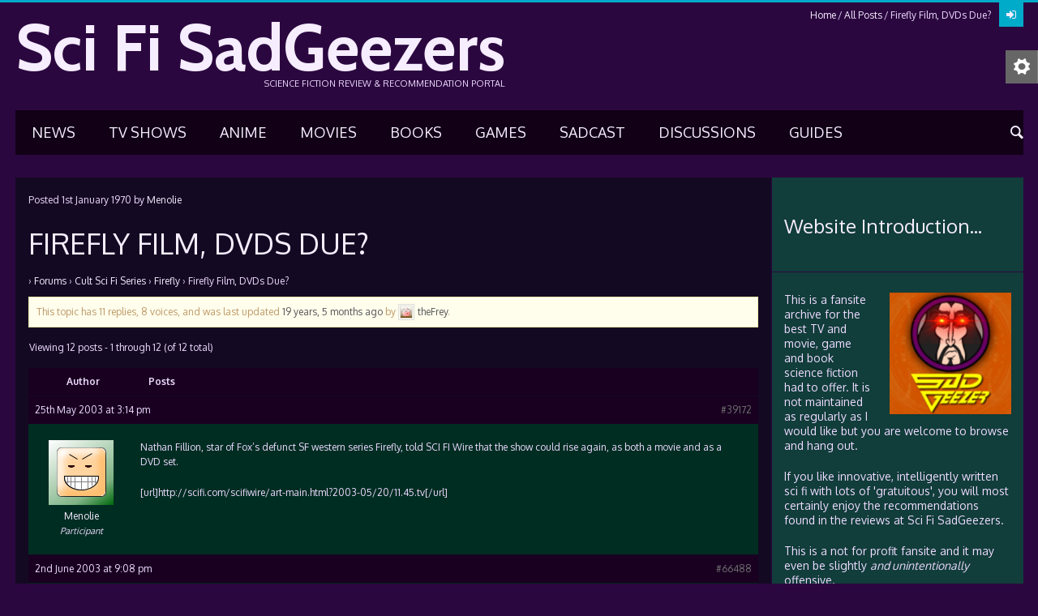

--- FILE ---
content_type: text/html
request_url: https://sadgeezer.com/forums/topic/firefly-film-dvds-due/
body_size: 99804
content:
<!DOCTYPE html>
<html lang="en-GB">
<head>
<meta charset="UTF-8" />
<meta name="viewport" content="width=device-width, initial-scale=1, maximum-scale=1">
<title>Topic: Firefly Film, DVDs Due? | Sci Fi SadGeezers</title>
<link rel="profile" href="http://gmpg.org/xfn/11" />
<link rel="pingback" href="https://sadgeezer.com/xmlrpc.php" />
<link rel="icon" type="image/x-icon" href="https://www.sadgeezer.com/wp-content/uploads/favicon.ico" />
<!--[if lt IE 9]>
<script src="https://sadgeezer.com/wp-content/themes/puzzles-old/js/html5.js" type="text/javascript"></script>
<![endif]-->
<meta name='robots' content='max-image-preview:large' />
<style>img:is([sizes="auto" i], [sizes^="auto," i]) { contain-intrinsic-size: 3000px 1500px }</style>
<link rel='dns-prefetch' href='//static.addtoany.com' />
<link rel='dns-prefetch' href='//fonts.googleapis.com' />
<link rel="alternate" type="application/rss+xml" title="Sci Fi SadGeezers &raquo; Feed" href="https://sadgeezer.com/feed/" />
<link rel="alternate" type="application/rss+xml" title="Sci Fi SadGeezers &raquo; Comments Feed" href="https://sadgeezer.com/comments/feed/" />
<!-- Stylesheets composer -->
<style type="text/css">
/*
* jReject (jQuery Browser Rejection Plugin)
* Version 1.0.0
* URL: http://jreject.turnwheel.com/
* Description: jReject is a easy method of rejecting specific browsers on your site
* Author: Steven Bower (TurnWheel Designs) http://turnwheel.com/
* Copyright: Copyright (c) 2009-2011 Steven Bower under dual MIT/GPL license.
*/
#jr_overlay {
top: 0;
left: 0;
padding: 0;
margin: 0;
z-index: 2147483646;
position: absolute;
}
#jr_wrap {
position: absolute;
text-align: center;
width: 100%;
z-index: 2147483647;
padding: 0;
margin: 0;
}
#jr_inner {
font-family: "Lucida Grande","Lucida Sans Unicode",Arial,Verdana,sans-serif;
font-size: 12px;
background: #FFF;
border: 1px solid #CCC;
color: #4F4F4F;
margin: 0 auto;
height: auto;
padding: 20px;
position: relative;
}
#jr_header {
display: block;
color: #333;
padding: 5px;
padding-bottom: 0;
margin: 0;
font-family: Helvetica,Arial,sans-serif;
font-weight: bold;
text-align: left;
font-size: 1.3em;
margin-bottom: 0.5em;
}
#jr_inner p {
text-align: left;
padding: 5px;
margin: 0;
}
#jr_inner ul {
list-style-image: none;
list-style-position: outside;
list-style-type: none;
margin: 0;
padding: 0;
}
#jr_inner ul li {
cursor: pointer;
float: left;
width: 120px;
height: 122px;
margin: 0 10px 10px 10px;
padding: 0;
text-align: center;
}
#jr_inner li a {
color: #333;
font-size: 0.8em;
text-decoration: none;
padding: 0;
margin: 0;
}
#jr_inner li a:hover {
text-decoration: underline;
}
#jr_inner .jr_icon {
width: 100px;
height: 100px;
margin: 1px auto;
padding: 0;
background: transparent no-repeat scroll left top;
cursor: pointer;
}
#jr_close {
margin: 0 0 0 50px;
clear: both;
text-align: left;
padding: 0;
margin: 0;
}
#jr_close a {
color: #000;
display: block;
width: auto;
margin: 0;
padding: 0;
text-decoration: underline;
}
#jr_close p {
padding: 10px 0 0 0;
margin: 0;
}
@font-face {
font-family: 'fontello';
src: url('https://sadgeezer.com/wp-content/themes/puzzles-old/includes/fontello/css/../font/fontello.eot?40464444');
src: url('https://sadgeezer.com/wp-content/themes/puzzles-old/includes/fontello/css/../font/fontello.eot?40464444#iefix') format('embedded-opentype'),
url('https://sadgeezer.com/wp-content/themes/puzzles-old/includes/fontello/css/../font/fontello.woff?40464444') format('woff'),
url('https://sadgeezer.com/wp-content/themes/puzzles-old/includes/fontello/css/../font/fontello.ttf?40464444') format('truetype'),
url('https://sadgeezer.com/wp-content/themes/puzzles-old/includes/fontello/css/../font/fontello.svg?40464444#fontello') format('svg');
font-weight: normal;
font-style: normal;
}
/* Chrome hack: SVG is rendered more smooth in Windozze. 100% magic, uncomment if you need it. */
/* Note, that will break hinting! In other OS-es font will be not as sharp as it could be */
/*
@media screen and (-webkit-min-device-pixel-ratio:0) {
@font-face {
font-family: 'fontello';
src: url('https://sadgeezer.com/wp-content/themes/puzzles-old/includes/fontello/css/../font/fontello.svg?40464444#fontello') format('svg');
}
}
*/
[class^="icon-"]:before, [class*=" icon-"]:before {
font-family: "fontello";
font-style: normal;
font-weight: normal;
speak: none;
-webkit-font-smoothing: antialiased;	/*subpixel-antialiased;*/
display: inline-block;
text-decoration: inherit;
width: 1em;
margin-right: .2em;
text-align: center;
/* opacity: .8; */
/* For safety - reset parent styles, that can break glyph codes*/
font-variant: normal;
text-transform: none;
/* fix buttons height, for twitter bootstrap */
line-height: 1em;
/* Animation center compensation - margins should be symmetric */
/* remove if not needed */
margin-left: .2em;
/* you can be more comfortable with increased icons size */
/* font-size: 120%; */
/* Uncomment for 3D effect */
/* text-shadow: 1px 1px 1px rgba(127, 127, 127, 0.3); */
}
.icon-plus:before { content: '\e810'; } /* '' */
.icon-minus:before { content: '\e811'; } /* '' */
.icon-info:before { content: '\e87e'; } /* '' */
.icon-level-up:before { content: '\e909'; } /* '' */
.icon-level-down:before { content: '\e90a'; } /* '' */
.icon-switch:before { content: '\e908'; } /* '' */
.icon-infinity:before { content: '\e88f'; } /* '' */
.icon-plus-squared:before { content: '\e80c'; } /* '' */
.icon-home-1:before { content: '\e91a'; } /* '' */
.icon-home:before { content: '\e813'; } /* '' */
.icon-keyboard:before { content: '\e882'; } /* '' */
.icon-erase:before { content: '\e88b'; } /* '' */
.icon-pause:before { content: '\e837'; } /* '' */
.icon-pause-1:before { content: '\e8df'; } /* '' */
.icon-fast-fw:before { content: '\e8da'; } /* '' */
.icon-fast-forward:before { content: '\e83b'; } /* '' */
.icon-fast-bw:before { content: '\e8d9'; } /* '' */
.icon-fast-backward:before { content: '\e83c'; } /* '' */
.icon-to-end-1:before { content: '\e8de'; } /* '' */
.icon-to-end:before { content: '\e839'; } /* '' */
.icon-to-start:before { content: '\e83a'; } /* '' */
.icon-to-start-1:before { content: '\e8dc'; } /* '' */
.icon-hourglass:before { content: '\e826'; } /* '' */
.icon-stop:before { content: '\e836'; } /* '' */
.icon-stop-1:before { content: '\e8e0'; } /* '' */
.icon-up-dir:before { content: '\e8f1'; } /* '' */
.icon-play:before { content: '\e835'; } /* '' */
.icon-right-dir:before { content: '\e8f0'; } /* '' */
.icon-down-dir:before { content: '\e8ee'; } /* '' */
.icon-left-dir:before { content: '\e8ef'; } /* '' */
.icon-adjust:before { content: '\e89a'; } /* '' */
.icon-cloud:before { content: '\e8ba'; } /* '' */
.icon-star:before { content: '\e801'; } /* '' */
.icon-star-empty:before { content: '\e804'; } /* '' */
.icon-left-hand:before { content: '\e8e2'; } /* '' */
.icon-up-hand:before { content: '\e8e3'; } /* '' */
.icon-right-hand:before { content: '\e8e1'; } /* '' */
.icon-down-hand:before { content: '\e8e4'; } /* '' */
.icon-menu:before { content: '\e880'; } /* '' */
.icon-moon:before { content: '\e878'; } /* '' */
.icon-heart-empty:before { content: '\e803'; } /* '' */
.icon-heart-1:before { content: '\e80e'; } /* '' */
.icon-note:before { content: '\e86d'; } /* '' */
.icon-note-beamed:before { content: '\e80f'; } /* '' */
.icon-layout:before { content: '\e86c'; } /* '' */
.icon-flag-1:before { content: '\e8f9'; } /* '' */
.icon-flag:before { content: '\e8b8'; } /* '' */
.icon-tools:before { content: '\e825'; } /* '' */
.icon-cog-1:before { content: '\e911'; } /* '' */
.icon-cog:before { content: '\e824'; } /* '' */
.icon-attention:before { content: '\e89f'; } /* '' */
.icon-flash:before { content: '\e859'; } /* '' */
.icon-record:before { content: '\e838'; } /* '' */
.icon-cloud-thunder:before { content: '\e8e5'; } /* '' */
.icon-cog-alt:before { content: '\e90f'; } /* '' */
.icon-tape:before { content: '\e84c'; } /* '' */
.icon-flight:before { content: '\e876'; } /* '' */
.icon-mail-1:before { content: '\e8af'; } /* '' */
.icon-mail:before { content: '\e802'; } /* '' */
.icon-edit:before { content: '\e8a9'; } /* '' */
.icon-pencil:before { content: '\e858'; } /* '' */
.icon-feather:before { content: '\e818'; } /* '' */
.icon-check:before { content: '\e87f'; } /* '' */
.icon-cancel:before { content: '\e809'; } /* '' */
.icon-cancel-circled:before { content: '\e80d'; } /* '' */
.icon-help:before { content: '\e87d'; } /* '' */
.icon-quote:before { content: '\e81d'; } /* '' */
.icon-plus-circled:before { content: '\e80a'; } /* '' */
.icon-minus-circled:before { content: '\e80b'; } /* '' */
.icon-right:before { content: '\e833'; } /* '' */
.icon-direction:before { content: '\e8b9'; } /* '' */
.icon-forward:before { content: '\e81c'; } /* '' */
.icon-ccw:before { content: '\e83e'; } /* '' */
.icon-cw:before { content: '\e83f'; } /* '' */
.icon-left:before { content: '\e832'; } /* '' */
.icon-up:before { content: '\e834'; } /* '' */
.icon-down:before { content: '\e831'; } /* '' */
.icon-eject:before { content: '\e8d8'; } /* '' */
.icon-list-add:before { content: '\e841'; } /* '' */
.icon-list:before { content: '\e87b'; } /* '' */
.icon-left-bold:before { content: '\e8eb'; } /* '' */
.icon-right-bold:before { content: '\e8ec'; } /* '' */
.icon-up-bold:before { content: '\e8ed'; } /* '' */
.icon-down-bold:before { content: '\e8ea'; } /* '' */
.icon-user-add:before { content: '\e897'; } /* '' */
.icon-help-circled:before { content: '\e812'; } /* '' */
.icon-info-circled:before { content: '\e819'; } /* '' */
.icon-eye:before { content: '\e815'; } /* '' */
.icon-tag-1:before { content: '\e91e'; } /* '' */
.icon-tag:before { content: '\e816'; } /* '' */
.icon-tags:before { content: '\e91f'; } /* '' */
.icon-camera-alt:before { content: '\e916'; } /* '' */
.icon-reply:before { content: '\e81b'; } /* '' */
.icon-print:before { content: '\e881'; } /* '' */
.icon-print-1:before { content: '\e8a8'; } /* '' */
.icon-retweet:before { content: '\e81e'; } /* '' */
.icon-comment-1:before { content: '\e8ab'; } /* '' */
.icon-comment:before { content: '\e817'; } /* '' */
.icon-chat-1:before { content: '\e912'; } /* '' */
.icon-chat:before { content: '\e906'; } /* '' */
.icon-vcard:before { content: '\e883'; } /* '' */
.icon-address:before { content: '\e884'; } /* '' */
.icon-location:before { content: '\e885'; } /* '' */
.icon-map:before { content: '\e81a'; } /* '' */
.icon-compass:before { content: '\e886'; } /* '' */
.icon-trash-1:before { content: '\e8f4'; } /* '' */
.icon-trash:before { content: '\e821'; } /* '' */
.icon-doc-1:before { content: '\e922'; } /* '' */
.icon-doc-inv:before { content: '\e923'; } /* '' */
.icon-doc-alt:before { content: '\e924'; } /* '' */
.icon-doc-inv-alt:before { content: '\e925'; } /* '' */
.icon-archive:before { content: '\e8a0'; } /* '' */
.icon-rss:before { content: '\e822'; } /* '' */
.icon-share:before { content: '\e888'; } /* '' */
.icon-basket:before { content: '\e887'; } /* '' */
.icon-shareable:before { content: '\e86f'; } /* '' */
.icon-login:before { content: '\e8a3'; } /* '' */
.icon-login-1:before { content: '\e8d5'; } /* '' */
.icon-logout-1:before { content: '\e8d6'; } /* '' */
.icon-logout:before { content: '\e8a2'; } /* '' */
.icon-volume:before { content: '\e8f2'; } /* '' */
.icon-window:before { content: '\e88a'; } /* '' */
.icon-chart-pie:before { content: '\e88e'; } /* '' */
.icon-air:before { content: '\e8a6'; } /* '' */
.icon-database:before { content: '\e849'; } /* '' */
.icon-drive:before { content: '\e869'; } /* '' */
.icon-bucket:before { content: '\e8a4'; } /* '' */
.icon-down-circled:before { content: '\e82a'; } /* '' */
.icon-left-circled:before { content: '\e82b'; } /* '' */
.icon-right-circled:before { content: '\e87c'; } /* '' */
.icon-up-circled:before { content: '\e82c'; } /* '' */
.icon-down-open:before { content: '\e82d'; } /* '' */
.icon-left-open:before { content: '\e82e'; } /* '' */
.icon-right-open:before { content: '\e82f'; } /* '' */
.icon-up-open:before { content: '\e830'; } /* '' */
.icon-to-end-alt:before { content: '\e8dd'; } /* '' */
.icon-to-start-alt:before { content: '\e8db'; } /* '' */
.icon-down-open-big:before { content: '\e902'; } /* '' */
.icon-left-open-big:before { content: '\e903'; } /* '' */
.icon-right-open-big:before { content: '\e904'; } /* '' */
.icon-up-open-big:before { content: '\e905'; } /* '' */
.icon-progress-0:before { content: '\e8e6'; } /* '' */
.icon-progress-1:before { content: '\e8e7'; } /* '' */
.icon-progress-2:before { content: '\e8e8'; } /* '' */
.icon-progress-3:before { content: '\e8e9'; } /* '' */
.icon-back-in-time:before { content: '\e895'; } /* '' */
.icon-network:before { content: '\e8bb'; } /* '' */
.icon-install:before { content: '\e875'; } /* '' */
.icon-lifebuoy:before { content: '\e846'; } /* '' */
.icon-off:before { content: '\e8d4'; } /* '' */
.icon-suitcase:before { content: '\e848'; } /* '' */
.icon-brush:before { content: '\e8c8'; } /* '' */
.icon-paper-plane:before { content: '\e877'; } /* '' */
.icon-magnet:before { content: '\e8c9'; } /* '' */
.icon-gauge:before { content: '\e892'; } /* '' */
.icon-traffic-cone:before { content: '\e857'; } /* '' */
.icon-spin2:before { content: '\e918'; } /* '' */
.icon-spin3:before { content: '\e919'; } /* '' */
.icon-spin5:before { content: '\e917'; } /* '' */
.icon-bookmark-empty:before { content: '\e91d'; } /* '' */
.icon-rss-1:before { content: '\e8f3'; } /* '' */
.icon-docs:before { content: '\e8f6'; } /* '' */
.icon-sort:before { content: '\e901'; } /* '' */
.icon-mail-alt:before { content: '\e8b0'; } /* '' */
.icon-comment-empty:before { content: '\e8ac'; } /* '' */
.icon-bell-alt:before { content: '\e8ae'; } /* '' */
.icon-doc-text:before { content: '\e8f7'; } /* '' */
.icon-desktop:before { content: '\e8c0'; } /* '' */
.icon-laptop:before { content: '\e8c1'; } /* '' */
.icon-tablet:before { content: '\e8c2'; } /* '' */
.icon-mobile-1:before { content: '\e8c3'; } /* '' */
.icon-folder-empty:before { content: '\e920'; } /* '' */
.icon-folder-open-empty:before { content: '\e921'; } /* '' */
.icon-smile:before { content: '\e8c5'; } /* '' */
.icon-frown:before { content: '\e8c6'; } /* '' */
.icon-meh:before { content: '\e8c7'; } /* '' */
.icon-keyboard-1:before { content: '\e8aa'; } /* '' */
.icon-flag-empty:before { content: '\e8fa'; } /* '' */
.icon-flag-checkered:before { content: '\e8f8'; } /* '' */
.icon-mic-1:before { content: '\e90b'; } /* '' */
.icon-mute:before { content: '\e90c'; } /* '' */
.icon-lock-open-alt:before { content: '\e8b2'; } /* '' */
.icon-euro:before { content: '\e8d3'; } /* '' */
.icon-pound:before { content: '\e8d2'; } /* '' */
.icon-dollar:before { content: '\e8d1'; } /* '' */
.icon-rupee:before { content: '\e8d0'; } /* '' */
.icon-yen:before { content: '\e8cf'; } /* '' */
.icon-renminbi:before { content: '\e8ce'; } /* '' */
.icon-won:before { content: '\e8cd'; } /* '' */
.icon-bitcoin:before { content: '\e8cc'; } /* '' */
.icon-youtube:before { content: '\e86e'; } /* '' */
.icon-youtube-play:before { content: '\e90e'; } /* '' */
.icon-female:before { content: '\e8fb'; } /* '' */
.icon-male:before { content: '\e8fc'; } /* '' */
.icon-github:before { content: '\e854'; } /* '' */
.icon-flickr:before { content: '\e855'; } /* '' */
.icon-vimeo:before { content: '\e856'; } /* '' */
.icon-twitter:before { content: '\e84d'; } /* '' */
.icon-facebook:before { content: '\e84e'; } /* '' */
.icon-gplus:before { content: '\e84f'; } /* '' */
.icon-pinterest:before { content: '\e850'; } /* '' */
.icon-tumblr:before { content: '\e851'; } /* '' */
.icon-linkedin:before { content: '\e852'; } /* '' */
.icon-dribbble:before { content: '\e853'; } /* '' */
.icon-stumbleupon:before { content: '\e85d'; } /* '' */
.icon-lastfm:before { content: '\e85e'; } /* '' */
.icon-rdio:before { content: '\e85f'; } /* '' */
.icon-qq:before { content: '\e860'; } /* '' */
.icon-instagram:before { content: '\e868'; } /* '' */
.icon-dropbox:before { content: '\e8b4'; } /* '' */
.icon-skype:before { content: '\e85b'; } /* '' */
.icon-renren:before { content: '\e867'; } /* '' */
.icon-sina-weibo:before { content: '\e8ca'; } /* '' */
.icon-paypal:before { content: '\e85c'; } /* '' */
.icon-picasa:before { content: '\e8b5'; } /* '' */
.icon-soundcloud:before { content: '\e866'; } /* '' */
.icon-mixi:before { content: '\e8b6'; } /* '' */
.icon-behance:before { content: '\e865'; } /* '' */
.icon-google-circles:before { content: '\e8cb'; } /* '' */
.icon-vkontakte:before { content: '\e85a'; } /* '' */
.icon-picture:before { content: '\e808'; } /* '' */
.icon-picture-1:before { content: '\e915'; } /* '' */
.icon-globe:before { content: '\e845'; } /* '' */
.icon-globe-1:before { content: '\e8c4'; } /* '' */
.icon-leaf:before { content: '\e879'; } /* '' */
.icon-graduation-cap:before { content: '\e84b'; } /* '' */
.icon-mic:before { content: '\e827'; } /* '' */
.icon-videocam:before { content: '\e914'; } /* '' */
.icon-headphones:before { content: '\e90d'; } /* '' */
.icon-ticket:before { content: '\e8a7'; } /* '' */
.icon-video:before { content: '\e806'; } /* '' */
.icon-video-1:before { content: '\e913'; } /* '' */
.icon-target:before { content: '\e87a'; } /* '' */
.icon-trophy:before { content: '\e843'; } /* '' */
.icon-award:before { content: '\e890'; } /* '' */
.icon-thumbs-up:before { content: '\e89c'; } /* '' */
.icon-thumbs-up-1:before { content: '\e8be'; } /* '' */
.icon-thumbs-down:before { content: '\e89d'; } /* '' */
.icon-thumbs-down-1:before { content: '\e8bf'; } /* '' */
.icon-bag:before { content: '\e89b'; } /* '' */
.icon-user:before { content: '\e805'; } /* '' */
.icon-user-1:before { content: '\e8fd'; } /* '' */
.icon-users:before { content: '\e864'; } /* '' */
.icon-users-1:before { content: '\e8fe'; } /* '' */
.icon-lamp:before { content: '\e828'; } /* '' */
.icon-water:before { content: '\e891'; } /* '' */
.icon-droplet:before { content: '\e84a'; } /* '' */
.icon-monitor:before { content: '\e8ff'; } /* '' */
.icon-briefcase:before { content: '\e847'; } /* '' */
.icon-floppy:before { content: '\e86a'; } /* '' */
.icon-folder:before { content: '\e871'; } /* '' */
.icon-doc:before { content: '\e8f5'; } /* '' */
.icon-calendar:before { content: '\e889'; } /* '' */
.icon-chart-bar:before { content: '\e88c'; } /* '' */
.icon-clipboard:before { content: '\e86b'; } /* '' */
.icon-pin:before { content: '\e8b3'; } /* '' */
.icon-attach:before { content: '\e8b7'; } /* '' */
.icon-book-1:before { content: '\e874'; } /* '' */
.icon-book:before { content: '\e870'; } /* '' */
.icon-book-open:before { content: '\e81f'; } /* '' */
.icon-phone:before { content: '\e823'; } /* '' */
.icon-megaphone:before { content: '\e8a5'; } /* '' */
.icon-upload:before { content: '\e8bd'; } /* '' */
.icon-download:before { content: '\e8bc'; } /* '' */
.icon-newspaper:before { content: '\e820'; } /* '' */
.icon-mobile:before { content: '\e900'; } /* '' */
.icon-signal-1:before { content: '\e8d7'; } /* '' */
.icon-signal:before { content: '\e842'; } /* '' */
.icon-camera:before { content: '\e807'; } /* '' */
.icon-shuffle:before { content: '\e83d'; } /* '' */
.icon-loop:before { content: '\e907'; } /* '' */
.icon-arrows-ccw:before { content: '\e840'; } /* '' */
.icon-light-down:before { content: '\e899'; } /* '' */
.icon-light-up:before { content: '\e829'; } /* '' */
.icon-volume-off:before { content: '\e862'; } /* '' */
.icon-volume-down:before { content: '\e863'; } /* '' */
.icon-volume-up:before { content: '\e861'; } /* '' */
.icon-battery:before { content: '\e894'; } /* '' */
.icon-search:before { content: '\e800'; } /* '' */
.icon-key:before { content: '\e844'; } /* '' */
.icon-lock:before { content: '\e872'; } /* '' */
.icon-lock-1:before { content: '\e8b1'; } /* '' */
.icon-lock-open-1:before { content: '\e91b'; } /* '' */
.icon-lock-open:before { content: '\e873'; } /* '' */
.icon-bell-1:before { content: '\e8ad'; } /* '' */
.icon-bell:before { content: '\e89e'; } /* '' */
.icon-bookmark:before { content: '\e91c'; } /* '' */
.icon-link:before { content: '\e814'; } /* '' */
.icon-flashlight:before { content: '\e896'; } /* '' */
.icon-wrench:before { content: '\e910'; } /* '' */
.icon-chart-area:before { content: '\e88d'; } /* '' */
.icon-clock:before { content: '\e898'; } /* '' */
.icon-rocket:before { content: '\e893'; } /* '' */
.icon-block:before { content: '\e8a1'; } /* '' */
/*
Animation example, for spinners
*/
.animate-spin {
-moz-animation: spin 2s infinite linear;
-o-animation: spin 2s infinite linear;
-webkit-animation: spin 2s infinite linear;
animation: spin 2s infinite linear;
display: inline-block;
}
@-moz-keyframes spin {
0% {
-moz-transform: rotate(0deg);
-o-transform: rotate(0deg);
-webkit-transform: rotate(0deg);
transform: rotate(0deg);
}
100% {
-moz-transform: rotate(359deg);
-o-transform: rotate(359deg);
-webkit-transform: rotate(359deg);
transform: rotate(359deg);
}
}
@-webkit-keyframes spin {
0% {
-moz-transform: rotate(0deg);
-o-transform: rotate(0deg);
-webkit-transform: rotate(0deg);
transform: rotate(0deg);
}
100% {
-moz-transform: rotate(359deg);
-o-transform: rotate(359deg);
-webkit-transform: rotate(359deg);
transform: rotate(359deg);
}
}
@-o-keyframes spin {
0% {
-moz-transform: rotate(0deg);
-o-transform: rotate(0deg);
-webkit-transform: rotate(0deg);
transform: rotate(0deg);
}
100% {
-moz-transform: rotate(359deg);
-o-transform: rotate(359deg);
-webkit-transform: rotate(359deg);
transform: rotate(359deg);
}
}
@-ms-keyframes spin {
0% {
-moz-transform: rotate(0deg);
-o-transform: rotate(0deg);
-webkit-transform: rotate(0deg);
transform: rotate(0deg);
}
100% {
-moz-transform: rotate(359deg);
-o-transform: rotate(359deg);
-webkit-transform: rotate(359deg);
transform: rotate(359deg);
}
}
@keyframes spin {
0% {
-moz-transform: rotate(0deg);
-o-transform: rotate(0deg);
-webkit-transform: rotate(0deg);
transform: rotate(0deg);
}
100% {
-moz-transform: rotate(359deg);
-o-transform: rotate(359deg);
-webkit-transform: rotate(359deg);
transform: rotate(359deg);
}
}
@charset 'utf-8';
/*
Theme Name: Puzzles
Theme URI: http://puzzles.themerex.net/
Author: themerex
Author URI: http://themerex.net/
Description: Description
Version: 4.1
License: GNU General Public License
License URI: license.txt
*/
/* Reset
-------------------------------------------------------------- */
html, body, div, span, applet, object, iframe,
h1, h2, h3, h4, h5, h6, p, blockquote, pre,
a, abbr, acronym, address, big, cite, code,
del, dfn, em, font, ins, kbd, q, s, samp,
small, strike, strong, sub, sup, tt, var,
dl, dt, dd, ol, ul, li,
fieldset, form, label, legend,
table, caption, tbody, tfoot, thead, tr, th, td {
border: 0;
font-family: inherit;
font-size: 100%;
font-style: inherit;
font-weight: inherit;
margin: 0;
outline: 0;
padding: 0;
vertical-align: baseline;
-webkit-font-smoothing: antialiased;
}
html {
font-size: 62.5%; 					/* Corrects text resizing oddly in IE6/7 when body font-size is set using em units http://clagnut.com/blog/348/#c790 */
overflow-y: scroll; 				/* Keeps page centred in all browsers regardless of content height */
-webkit-text-size-adjust: 100%; 	/* Prevents iOS text size adjust after orientation change, without disabling user zoom */
-ms-text-size-adjust: 100%; 		/* www.456bereastreet.com/archive/201012/controlling_text_size_in_safari_for_ios_without_disabling_user_zoom/ */
}
.clearboth:after {
width: 100%;
content: "";
display: block;
clear: both;
}
.clear {
width: 100%;
clear: both;
}
.visible {
display:block;
visibility:visible;
}
::selection {
background: #a2a9ae; /* Safari */
color: #fff;
}
::-moz-selection {
background: #a2a9ae; /* Firefox */
color: #fff;
}
/* Basic tags settings
-------------------------------------------------------------- */
body, button, input, select, textarea {
background: #fff;
color: #666666;
outline: none;
font-family: Oxygen, sans-serif;
font-size: 14px;
line-height: 18px;
}
article, aside, details, figcaption, figure, footer, header, hgroup, nav, section {
display: block;
}
table {
border-collapse:collapse;
border-spacing: 0;
}
caption, th {
font-weight: bold;
text-align: center;
}
td {
font-weight: normal;
text-align: left;
}
blockquote:before, blockquote:after,
q:before, q:after {
content: "";
}
blockquote, q {
quotes: "" "";
}
h1,h2,h3,h4,h5,h6 {
/*clear: both;*/
color:#222222;
font-weight:normal;
}
h1 {	font-size: 36px; line-height:42px; margin:30px 0 20px 0; }
h2 {	font-size: 24px; line-height:30px; margin:20px 0 16px 0; }
h3 {	font-size: 18px; line-height:24px; margin:16px 0 14px 0; }
h4 {	font-size: 16px; line-height:20px; margin:14px 0 12px 0; }
h5 {	font-size: 14px; line-height:18px; margin:12px 0 10px 0; font-weight:bold; }
h6 {	font-size: 12px; line-height:16px; margin:10px 0 6px 0; font-weight:bold; }
p {
margin-bottom: 20px;
}
ul, ol {
margin: 0 0 20px 20px;
}
li > ul,
li > ol {
margin-bottom: 0;
}
ul {
list-style: disc;
}
ol {
list-style: decimal;
}
dt {
font-weight: bold;
}
dd {
margin: 0 0 1.5em 1.5em;
}
b, strong {
font-weight: bold;
}
dfn, cite, em, i {
font-style: italic;
}
blockquote {
font-size:24px;
line-height:30px;
margin: 0 0 20px 0;
padding: 10px;
}
blockquote p {
margin:2px 0;
}
address {
margin: 0 0 1.5em;
}
pre {
font-family: "Courier New", Courier, monospace;
overflow: auto;
max-width: 100%;
}
code, kbd, tt, var {
font-family: "Courier New", Courier, monospace;
}
abbr, acronym {
border-bottom: 1px dotted #666;
cursor: help;
}
mark, ins {
background-color:transparent;
text-decoration: none;
font-style:italic;
font-weight:bold;
}
sup,
sub {
font-size: 75%;
height: 0;
line-height: 0;
position: relative;
vertical-align: baseline;
}
sup {
bottom: 1ex;
}
sub {
top: .5ex;
}
small {
font-size: 75%;
}
big {
font-size: 125%;
}
figure {
margin: 0;
overflow: hidden;
position: relative;
}
figure img {
vertical-align: top;
width:100%;
height:auto;
}
figure figcaption {
-webkit-transition: all ease .2s;
-moz-transition: all ease .2s;
-ms-transition: all ease .2s;
-o-transition: all ease .2s;
transition: all ease .2s;
position: absolute;
bottom: 5px;
right: 5px;
left: 5px;
background:#000000;
filter:progid:DXImageTransform.Microsoft.Alpha(opacity=50);
opacity: 0.5;
font-size: 13px;
line-height: 19px;
color: #fff;
padding: 5px 9px 4px;
}
figure:hover figcaption {
margin-bottom: -30px;
}
img {
height: auto;
max-width: 100%;
}
/* Form fields settings
-------------------------------------------------------------- */
button,
input,
select,
textarea {
font-size: 100%;	/* Corrects font size not being inherited in all browsers */
margin: 0;			/* Addresses margins set differently in IE6/7, F3/4, S5, Chrome */
vertical-align: baseline; /* Improves appearance and consistency in all browsers */
}
button,
input {
line-height: normal; /* Addresses FF3/4 setting line-height using !important in the UA stylesheet */
}
button,
html input[type="button"],
input[type="reset"],
input[type="submit"] {
font-weight: bold;
cursor: pointer;
padding: 0 10px;
}
input[type="text"],
input[type="email"],
input[type="password"],
input[type="search"],
button,
html input[type="button"],
input[type="reset"],
input[type="submit"] {
height: 30px;
line-height: 30px;
}
input[type="checkbox"],
input[type="radio"] {
-webkit-box-sizing: border-box;
-moz-box-sizing: border-box;
box-sizing: border-box; /* Addresses box sizing set to content-box in IE8/9 */
padding: 0; /* Addresses excess padding in IE8/9 */
}
input[type="search"] {
-webkit-appearance: none; /* Addresses appearance set to searchfield in S5, Chrome */
}
input[type="search"]::-webkit-search-decoration { /* Corrects inner padding displayed oddly in S5, Chrome on OSX */
-webkit-appearance: none;
}
button::-moz-focus-inner,
input::-moz-focus-inner { /* Corrects inner padding and border displayed oddly in FF3/4 www.sitepen.com/blog/2008/05/14/the-devils-in-the-details-fixing-dojos-toolbar-buttons/ */
border: 0;
padding: 0;
}
input[type="text"],
input[type="email"],
input[type="password"],
input[type="search"],
textarea {
outline: none;
font-size: 12px;
resize: none;
-webkit-appearance: none;
padding: 0 6px;
}
input[type="text"]:focus,
input[type="email"]:focus,
input[type="password"]:focus,
input[type="search"]:focus,
textarea:focus {
outline: none;
}
textarea {
overflow: auto; /* Removes default vertical scrollbar in IE6/7/8/9 */
vertical-align: top; /* Improves readability and alignment in all browsers */
padding: 3px;
height:70px;
line-height: 18px;
}
/* Screen readers
-------------------------------------------------------------- */
.screen-reader-text {
clip: rect(1px, 1px, 1px, 1px);
position: absolute !important;
}
.screen-reader-text:hover,
.screen-reader-text:active,
.screen-reader-text:focus {
background-color: #f1f1f1;
border-radius: 3px;
box-shadow: 0 0 2px 2px rgba(0, 0, 0, 0.6);
clip: auto !important;
color: #21759b;
display: block;
font-size: 14px;
font-weight: bold;
height: auto;
left: 5px;
line-height: normal;
padding: 15px 23px 14px;
text-decoration: none;
top: 5px;
width: auto;
z-index: 100000; /* Above WP toolbar */
}
/* Links
-------------------------------------------------------------- */
a {
color: #00bcff;
text-decoration:none;
}
a:hover {
color: #00c6ff;
}
a:visited {
color: #00bcff;
}
a,
a:hover,
a:focus,
a:active {
outline: 0;
}
a img {
border: 0;
}
/* WP Styles
-------------------------------------------------------------- */
.alignleft {
display: inline;
float: left;
margin-right: 1.5em;
}
.alignright {
display: inline;
float: right;
margin-left: 1.5em;
}
.aligncenter {
clear: both;
display: block !important;
margin: 0 auto;
}
.sticky {}
.gallery-caption {}
.bypostauthor {}
.wp-caption {
position: relative;
overflow:hidden;
max-width:100%;
}
.wp-caption a[class*="prettyPhoto"] {
display: block;
}
.wp-caption a[class*="prettyPhoto"] img {
vertical-align: top;
}
.wp-caption .wp-caption-text,
.wp-caption .wp-caption-dd {
position: absolute;
overflow:hidden;
bottom: 0;
left: 0;
right: 0;
padding: 6px 10px 7px;
color: #fff;
margin-bottom: 0;
background-color: rgba(0,0,0,0.4);
font-size:11px;
line-height:13px;
-webkit-transition: all ease .2s;
-moz-transition: all ease .2s;
-ms-transition: all ease .2s;
-o-transition: all ease .2s;
transition: all ease .2s;
}
.wp-caption:hover .wp-caption-text,
.wp-caption:hover .wp-caption-dd {
margin-bottom:-50px;
}
/* Page settings
-------------------------------------------------------------- */
.boxed #page {
width: 1350px;
margin:0 auto;
-webkit-box-shadow: 0px 0px 5px 1px rgba(0, 0, 0, 0.2);
-moz-box-shadow:    0px 0px 5px 1px rgba(0, 0, 0, 0.2);
box-shadow:         0px 0px 5px 1px rgba(0, 0, 0, 0.2);	
}
/* Content and sidebar area*/
#main_inner {
margin:0 auto;
position:relative;
}
body:not(.fullwidth) #main_inner {						width: 1243px; }
body:not(.fullwidth) .with_sidebar #content {			width: 932px; }
body:not(.fullwidth) .without_sidebar #content {		width: 1243px; }
#sidebar_main {					width:310px; position:relative; z-index:2; }
.left_sidebar #content {		float:right; }
.left_sidebar #sidebar_main {	float:left; margin-right:1px; }
.right_sidebar #content {		float:left; }
.right_sidebar #sidebar_main {	float:right; margin-left:1px; }
.fullwidth #content {
width:100%;
-webkit-box-sizing: border-box;
-moz-box-sizing: border-box;
box-sizing: border-box;
}
.fullwidth .left_sidebar #content {			padding-left:310px; }
.fullwidth .left_sidebar #sidebar_main {	margin-right:-310px; }
.fullwidth .right_sidebar #content {		padding-right:310px; }
.fullwidth .right_sidebar #sidebar_main {	margin-left:-310px; }
/* Video iframes*/
iframe {
max-width: 100%;
vertical-align: top;
}
/* Header
-------------------------------------------------------------- */
header {
padding-bottom:28px;
}
#header_top_inner {
margin:0 auto;
overflow:hidden;
}
body:not(.fullwidth) #header_top_inner {
width: 1243px;
}
#header_top .top_line {
width: 100%;
height:3px;
background-color:
}
#header_top_inner {
position:relative;
overflow:hidden;	
}
#header_top_inner .logo {
float:left;
margin-top:30px;
margin-bottom:20px;
position:relative;
max-width:100%;
}
#header_top_inner .logo_text {
margin-top:16px;
margin-bottom:37px;
}
.logo_text .logo_title {
font-family:Cabin;
font-size:80px;
line-height:80px;
font-weight:bold;
display:inline-block;
position:relative;
}
.logo_text .logo_slogan {
display:block;
position:absolute;
right:0;
bottom:-10px;
text-transform:uppercase;
font-size:11px;
line-height:11px;
}
#header_top_inner #ads_block_top {
clear:right;
float:right;
margin-top:1px;
margin-bottom:20px;
position:relative;
max-height:90px;
max-width:728px;
overflow:hidden;
}
#breadcrumbs_area .breadcrumbs {
float:right;
overflow:hidden;
margin:7px 10px 0 0;
}
.breadcrumbs li {
list-style:none;
float:left;
font-size:12px;
}
.breadcrumbs li+li:before {
content: "/";
display:block;
margin:0 2px;
float:left;
}
#header_top_inner #login_area {
position:relative;
z-index:10000;
float:right;
width:30px;
height:30px;
}
.fullwidth #header_top_inner #login_area {
margin-right:10px;
}
#header_top_inner #login_area a {
display:block;
width:100%;
height:30px;
line-height:30px;
}
#header_top_inner #login_area .link_register {
display:none;
}
/* Middle section
-------------------------------------------------------------- */
#header_middle {
width:100%;
min-height:54px;
}
.menu_fixed:not(.menu_mobile) #header_middle_wrapper {
position:fixed;
top: 0;
left: 0;
z-index:9000;
width:100%;
}
.admin-bar.menu_fixed:not(.menu_mobile) #header_middle_wrapper {
top:28px;
}
.menu_fixed:not(.menu_mobile) #header_middle {
margin:0 auto;
-webkit-box-shadow: 0 1px 5px 1px rgba(0,0,0, .1);
-moz-box-shadow: 0 1px 5px 1px rgba(0,0,0, .1);
box-shadow: 0 1px 5px 1px rgba(0,0,0, .1);	
}
.boxed.menu_fixed:not(.menu_mobile) #header_middle {
width:1350px;
}
#header_middle_fixed {
display:none;
min-height:54px;
}
.menu_fixed:not(.menu_mobile) #header_middle_fixed {
display:block;
}
#header_middle_inner {
margin:0 auto;
position:relative;
}
body:not(.fullwidth) #header_middle_inner {
width: 1243px;
}
/* Main menu */
#mainmenu_area {
width:100%;
position:relative;
z-index:2000;
}
#mainmenu_area:after {
content:"";
display:block;
height:0;
clear:both;
}
#mainmenu {
margin:0;
list-style:none;
}
#mainmenu > li  {
float: left;
text-transform:uppercase;
margin: 0 1px 1px 0;
position:relative;
font-size:18px;
}
#mainmenu > li > a {
display:block;
padding: 0 20px;
height:54px;
line-height:54px;
position:relative;
z-index:2;
}
#mainmenu > li > a .sf-sub-indicator {
display:none;
}
/* Second level*/
#mainmenu > li ul {
position: absolute;
left: 0;
top: 54px;
margin:0;
z-index: 1999;
display: none;
width: 210px;	
}
#mainmenu > li ul li {
float:none;
list-style: none;
position: relative;
font-size: 14px;
line-height: 18px;
}
#mainmenu > li ul li a {
display: block;
font-weight:normal;	
text-transform:uppercase;
padding: 6px 10px;
color: #ffffff;
}
#mainmenu > li ul li + li a {
border-top: 1px solid rgba(255, 255, 255, 0.2);
}
#mainmenu > li ul li > a .sf-sub-indicator {
position:absolute;
right:10px;
}
/* Third level and greater */
#mainmenu > li ul li ul {
left: 211px;
top: 0;
}
#mainmenu > li:nth-child(n+6) ul li ul {
left: -211px;
}
/* Main menu slider */
#mainmenu > li#blob {
position: absolute;
top: 0;
z-index : 1;
background: #0b2b61;
}
/* Main menu substitute on resolution < 800 */
.select-menu {
position: absolute;
z-index:1999;
left:0;
right:0;
}
.select-menu-button {
display:block;
position:absolute;
left:0;
top:0;
right:35px;
height: 30px;
line-height: 30px;
font-size: 14px;
text-transform:uppercase;
padding: 0 6px;
text-align:center;
}
.select-menu-button span {
cursor:pointer;
}
.select-menu-button .icon {
height: 29px;
width: 28px;
right: 0;
background: url(https://sadgeezer.com/wp-content/themes/puzzles-old/images/menu-select.gif) 11px 10px no-repeat;
position: absolute;
pointer-events:none;
}
.select-menu > ul {
position:relative;
top:30px;
}
.select-menu ul  {
list-style:none;
margin:0;
line-height:17px;
font-size:13px;
}
.select-menu ul li a {
display:block;
padding: 6px 8px;
text-align:left;
text-transform:uppercase;
color: #ffffff;
}
.select-menu ul > li ul {
margin-left: 16px;
}
.select-menu ul li a {
border-top: 1px solid rgba(255, 255, 255, 0.2);
}
/* Side menu */
#sidemenu_link {
display:block;
width:52px;
height:52px;
line-height:50px;
text-align:center;
position:absolute;
top:50px;
right:-52px;
}
#sidemenu_link[class*="icon-"]:before {
font-size:42px;
}
#sidemenu_area {
display:block;
height:100%;
width:240px;
position:fixed;
left:0;
top:0;
bottom:0;
margin-left:-240px;
z-index:9999;
}
.admin-bar #sidemenu_area {
top:28px;
}
#sidemenu_scroller_wrapper {
width:100%;
height:100%;
overflow:hidden;
}
#sidemenu_scroller {
height:100%;
overflow:auto;
padding-right:20px;
margin-right:-20px;
}
#sidemenu_area ul {
margin:0;
list-style:none;
font-size:14px;
font-weight:normal;
height:100%;
width:240px;
}
#sidemenu_area ul+ul {
display:block;
position:absolute;
left:0;
top:0;
bottom:0;
margin-left:-240px;
}
#sidemenu_area li  {
text-transform:uppercase;
position:relative;
width:100%;
overflow:hidden;
}
#sidemenu_area li + li  {
border-top: 1px solid rgba(255,255,255,0.2);
}
#sidemenu_area li > a {
display:block;
padding: 14px 0 6px 40px;
min-height:50px;
line-height:22px;
position:relative;
width:100%;
-webkit-box-sizing: border-box;
-moz-box-sizing: border-box;
box-sizing: border-box;
}
#sidemenu_area li.submenu_present > a {
width:190px;
}
#sidemenu_area li > a.submenu_opener {
float:right;
width:50px;
position:absolute;
right:0;
top:0;
bottom:0;
}
#sidemenu_area li > a.submenu_opener:before {
display:block;
line-height:15px;
height:15px;
width:15px;
position:absolute;
top:50%;
left:50%;
margin-top:-8px;
margin-left:-8px;
}
/* Search form */
#header_middle_inner .search_link {
position:absolute;
right:0;
top:0;
display:block;
height:54px;
line-height:54px;
z-index:2000;
}
.fullwidth #header_middle_inner .search_link {
right:15px;
}
#header_middle_inner .search_link [class*="icon-"]:before {
font-size:20px;
}
#header_middle_inner .search_form_area {
position:absolute;
left:0;
right:0;
top:0;
height:54px;
text-align:center;
transform: scale(0);
-webkit-transform: scale(0);
z-index:2001;
}
#header_middle_inner .search_form_area.shown {
animation: zoomin .3s;
transform: scale(1);
-webkit-transform: scale(1);	
z-index:2001;
}
#header_middle_inner .search_form_area.hidden {
animation: zoomout .3s;
}
#header_middle_inner .search_form_area .search_close {
position:absolute;
right:0;
top:0;
display:block;
height:54px;
line-height:54px;
}
.fullwidth #header_middle_inner .search_form_area .search_close {
right:15px;
}
#header_middle_inner .search_form_area .search_close [class*="icon-"]:before {
font-size:20px;
}
#header_middle_inner .search_form .search_field {
width:620px;
height:54px;
line-height:54px;
display:inline-block;
margin-right:1px;
font-size:18px;
}
/* Main slider
-------------------------------------------------------------- */
#main_slider_inner {
padding-bottom:1px;
}
.main_slider_fixed #main_slider_inner {
width: 1243px;
margin:0 auto;
}
#main_slider_inner .sc_slider_flex .slides {
min-height:450px;
background-image:url(https://sadgeezer.com/wp-content/themes/puzzles-old/images/preloader-1.gif);
background-position:center center;
background-repeat:no-repeat;
}
#main_slider_inner .sc_slider_flex .slides li {
min-height:450px;
background-size:cover;
background-position:center center;
background-repeat:no-repeat;
}
#main_slider_inner .sc_slider_flex .slides li a {
display:block;
}
#main_slider_inner .sc_slider_flex .slides li > a {
min-height:450px;
}
.fullwidth #main_slider_inner .sc_slider_flex .slides li,
.fullwidth #main_slider_inner .sc_slider_flex .slides li a {
min-height:600px;
}
.fullwidth #main_slider_inner .sc_slider_flex .slides li,
.fullwidth #main_slider_inner .sc_slider_flex .slides li > a {
min-height:600px;
}
.sc_slider_flex .sc_slider_info {
max-width:590px;
min-width:280px;
max-height:200px;
padding:15px;
overflow:hidden;
position:absolute;
right:0;
bottom:0;
background-color:rgba(0,0,0,0.8);
-webkit-transition: all ease .5s .5s;
-moz-transition: all ease .5s .5s;
-ms-transition: all ease .5s .5s;
-o-transition: all ease .5s .5s;
transition: all ease .5s .5s;
margin-bottom:0;
}
.sc_slider_flex:hover .sc_slider_info.sc_slider_info_fixed,
.sc_slider_flex:hover .sc_slider_info:hover,
.sc_slider_flex .sc_slider_info:hover {
margin-bottom:0;
}
.sc_slider_flex:hover .sc_slider_info {
-webkit-transition: all ease .5s;
-moz-transition: all ease .5s;
-ms-transition: all ease .5s;
-o-transition: all ease .5s;
transition: all ease .5s;
margin-bottom:-230px;
}
.sc_slider_flex .slides li .sc_slider_info a {
display:inline;
min-height:0;
color:#ffffff;
}
.sc_slider_flex .slides li .sc_slider_info a:hover {
color:#bbbbbb;
}
.sc_slider_flex .sc_slider_info .sc_slider_subtitle {
margin:0 0 4px;
text-transform:uppercase;
font-size:30px;
color: #ffffff;
}
.sc_slider_flex .sc_slider_info .sc_slider_reviews {
margin:0 0 4px;
}
.sc_slider_flex .sc_slider_info .sc_slider_reviews.after_category {
display:inline-block;
position: relative;
margin:0 0 0 2px;
top: -10px;
}
.sc_slider_flex .sc_slider_info .sc_slider_descr {
color:#ffffff;
}
.sc_slider_flex .sc_slider_info .sc_slider_category {
display:inline-block;
vertical-align:top;
text-transform:uppercase;
position:relative;
left:-15px;
top:-15px;
max-width:50%;
min-width:135px;
height: 40px;
line-height:40px;
padding:0 10px;
text-align:center;
}
/* Google map
-------------------------------------------------------------- */
#main_map_inner {
padding-bottom:1px;
}
.main_map_fixed #main_map_inner {
width: 1243px;
margin:0 auto;
}
/* Blog streampage
-------------------------------------------------------------- */
/* Common settings */
.image_wrapper {
overflow:hidden;
position:relative;
}
.image_wrapper img {
width:100%;
height:auto;
vertical-align:top;
}
#content .post_format_quote blockquote {
padding:0;
background-color:transparent;
}
/* Post featured image */
.post_thumb {
overflow:hidden;
position:relative;
z-index:1;
}
.puzzles_animations .post_thumb img {
-webkit-transition: all ease .5s;
-moz-transition: all ease .5s;
-ms-transition: all ease .5s;
-o-transition: all ease .5s;
transition: all ease .5s;
}
/* Post format icon */
.post_thumb .post_format {
position:absolute;
left:0;
top:-40px; 
z-index:4;
display:block;
width:40px;
height:40px;
line-height:40px;
}
.post_thumb .post_format:before {
font-size:28px;
}
.puzzles_heavy.puzzles_animations  .post_thumb .post_format {
-webkit-transition: all ease .5s;
-moz-transition: all ease .5s;
-ms-transition: all ease .5s;
-o-transition: all ease .5s;
transition: all ease .5s;
}
.puzzles_heavy.puzzles_animations .post_thumb:hover .post_format {
top:0;
-webkit-transition: all ease .5s .5s;
-moz-transition: all ease .5s .5s;
-ms-transition: all ease .5s .5s;
-o-transition: all ease .5s .5s;
transition: all ease .5s .5s;
}
.puzzles_light .post_thumb .post_format {
top:0;
}
/* Category name */
.puzzles_heavy .post_thumb .post_category {
position:absolute;
z-index:2;
display:block;
width:50%;	/*135px;*/
height:40px;
line-height:40px;
text-align:center;
text-transform:uppercase;
padding:0 10px;
overflow:hidden;
-webkit-box-sizing: border-box;
-moz-box-sizing: border-box;
box-sizing: border-box;
}
.puzzles_heavy .blog_style_fullpost article > .post_thumb .post_category {
width:25%;
}
.puzzles_heavy .post_thumb.no_thumb .post_category {
z-index:4;
}
.puzzles_heavy.puzzles_animations .post_thumb .post_category {
-webkit-transition: all ease .5s .5s;
-moz-transition: all ease .5s .5s;
-ms-transition: all ease .5s .5s;
-o-transition: all ease .5s .5s;
transition: all ease .5s .5s;
}
.puzzles_heavy.puzzles_animations .post_thumb:hover .post_category {
-webkit-transition: all ease .5s;
-moz-transition: all ease .5s;
-ms-transition: all ease .5s;
-o-transition: all ease .5s;
transition: all ease .5s;
}
/* Video play button */
.post_thumb .post_video_play {
position:absolute;
left:50%;
top:50%; 
z-index:2;
display:block;
width:80px;
height:80px;
margin:-40px 0 0 -40px;
line-height:80px;
background:rgba(0,0,0,0.5);
border-radius:50%;
-webkit-transition: all ease .5s;
-moz-transition: all ease .5s;
-ms-transition: all ease .5s;
-o-transition: all ease .5s;
transition: all ease .5s;
}
.post_thumb .post_video_play:before {
color:#ffffff;
font-size:44px;
}
.post_thumb .post_video_play:hover {
background:rgba(255,255,255,0.5);
}
.post_thumb .post_video_play:hover:before {
color:#000000;
}
/* Post content (puzzles) */
.post_thumb .post_content_wrapper {
position:absolute;
left:0;
right:0;
top:0;
bottom:0;
overflow:hidden;
padding:12px;
z-index:3;
-webkit-transition: all ease .5s;
-moz-transition: all ease .5s;
-ms-transition: all ease .5s;
-o-transition: all ease .5s;
transition: all ease .5s;
}
.puzzles_heavy.puzzles_animations .post_thumb .post_content_wrapper:hover {
left:0;
right:0;
top:0;
bottom:0;
}
.post_thumb .post_content_padding {
position:absolute;
left:0;
right:0;
bottom:0;
height:22px;
}
.post_thumb .post_content_wrapper .post_subtitle {
margin:0;
text-transform:uppercase;
-webkit-transition: all ease .5s;
-moz-transition: all ease .5s;
-ms-transition: all ease .5s;
-o-transition: all ease .5s;
transition: all ease .5s;
}
.post_thumb .post_content_wrapper .post_descr {
margin-top:10px;
}
.post_format_quote .post_content_wrapper .post_descr,
.post_thumb.no_thumb .post_content_wrapper .post_subtitle,
.puzzles_light .post_thumb .post_content_wrapper .post_subtitle,
.puzzles_animations .post_thumb .post_content_wrapper:hover .post_subtitle {
margin-top:50px;
}
.post_thumb .post_content_wrapper a {
color:#ffffff;
}
.post_thumb .post_content_wrapper .post_descr h1,
.post_thumb .post_content_wrapper .post_descr h2,
.post_thumb .post_content_wrapper .post_descr h3,
.post_thumb .post_content_wrapper .post_descr h4,
.post_thumb .post_content_wrapper .post_descr h5,
.post_thumb .post_content_wrapper .post_descr h6 {
font-size:14px;
margin:0;
padding:0;
color:#ffffff !important;
}
.post_thumb .post_content_wrapper p,
.post_thumb .post_content_wrapper blockquote {
color:#ffffff !important;
}
.puzzles_heavy .post_thumb[class*="down"] img {								margin-top:-25%; }
.puzzles_heavy.puzzles_animations .post_thumb[class*="down"]:hover img {	margin-top:0; }
.puzzles_heavy .post_thumb[class*="down"] .post_video_play {				margin-top:-35%; }
.puzzles_heavy.puzzles_animations  .post_thumb[class*="down"]:hover .post_video_play {			margin-top:-40px; }
.puzzles_heavy .post_thumb[class*="down"] .post_content_wrapper {			top:50%; }
.puzzles_heavy.puzzles_animations .post_thumb[class*="down"]:not(.open_content):hover .post_content_wrapper {	top:100%; padding-top:0; padding-bottom:0; }
.puzzles_heavy.puzzles_animations .post_thumb[class*="down"]:not(.open_thumb) .post_content_wrapper:hover {	top:0; padding-top:12px; padding-bottom:12px; }
.puzzles_light .post_thumb[class*="down"]:not(.open_content) .post_content_wrapper {	top:100%; padding-top:0; padding-bottom:0; }
.puzzles_heavy .post_thumb.no_thumb .post_category {		left:0; top:0; }
.puzzles_heavy.puzzles_animations  .post_thumb.no_thumb:hover .post_category { top:-40px; }
.puzzles_heavy .post_thumb.down-1 .post_category {			left:0; top:0; }
.puzzles_heavy.puzzles_animations .post_thumb.down-1:hover .post_category { 	top:-40px; }
.puzzles_heavy .post_thumb.down-2 .post_category {			right:0; top:0; }
.puzzles_heavy.puzzles_animations .post_thumb.down-2:hover .post_category { 	top:-40px; }
.puzzles_heavy .post_thumb.down-3 .post_category {			left:0;	top:50%; margin-top:-40px; }
.puzzles_heavy.puzzles_animations .post_thumb.down-3:hover .post_category { 	margin-top:50%; }
.puzzles_heavy .post_thumb.down-4 .post_category {			right:0; top:50%; margin-top:-40px; }
.puzzles_heavy.puzzles_animations .post_thumb.down-4:hover .post_category { 	margin-top:50%; }
.puzzles_heavy .post_thumb[class*="left"] img {							margin-left:25%; }
.puzzles_heavy.puzzles_animations .post_thumb[class*="left"]:hover img {	margin-left:0; }
.puzzles_heavy .post_thumb[class*="left"] .post_video_play {				margin-left:12%; }
.puzzles_heavy.puzzles_animations .post_thumb[class*="left"]:hover .post_video_play {			margin-left:-40px; }
.puzzles_heavy .post_thumb[class*="left"] .post_content_wrapper {								right:50%; }
.puzzles_heavy.puzzles_animations .post_thumb[class*="left"]:not(.open_content):hover .post_content_wrapper {	right:100%; padding-left:0; padding-right:0; }
.puzzles_heavy.puzzles_animations .post_thumb[class*="left"]:not(.open_thumb) .post_content_wrapper:hover {	right:0; padding-left:12px; padding-right:12px; }
.puzzles_light .post_thumb[class*="left"]:not(.open_content) .post_content_wrapper {	right:100%; padding-left:0; padding-right:0; }
.puzzles_heavy .post_thumb.left-1 .post_category {			left:50%; top:0; }
.puzzles_heavy.puzzles_animations .post_thumb.left-1:hover .post_category { 	top:-40px; }
.puzzles_heavy .post_thumb.left-2 .post_category {			left:50%; bottom:0; }
.puzzles_heavy.puzzles_animations .post_thumb.left-2:hover .post_category { 	bottom:-40px; }
.puzzles_heavy .post_thumb[class*="right"] img {							margin-left:-25%; }
.puzzles_heavy.puzzles_animations .post_thumb[class*="right"]:hover img {						margin-left:0; }
.puzzles_heavy .post_thumb[class*="right"] .post_video_play {				margin-left:-38%; }
.puzzles_heavy.puzzles_animations .post_thumb[class*="right"]:hover .post_video_play {		margin-left:-40px; }
.puzzles_heavy .post_thumb[class*="right"] .post_content_wrapper {					left:50%; }
.puzzles_heavy.puzzles_animations .post_thumb[class*="right"]:not(.open_content):hover .post_content_wrapper {			left:100%; padding-left:0; padding-right:0; }
.puzzles_heavy.puzzles_animations .post_thumb[class*="right"]:not(.open_thumb) .post_content_wrapper:hover {			left:0; padding-left:12px; padding-right:12px; }
.puzzles_light .post_thumb[class*="right"]:not(.open_content) .post_content_wrapper {			left:100%; padding-left:0; padding-right:0; }
.puzzles_heavy .post_thumb.right-1 .post_category {		right:50%; top:0; }
.puzzles_heavy.puzzles_animations .post_thumb.right-1:hover .post_category { 	top:-40px; }
.puzzles_heavy .post_thumb.right-2 .post_category {		right:50%; bottom:0; }
.puzzles_heavy.puzzles_animations .post_thumb.right-2:hover .post_category { 	bottom:-40px; }
/* Puzzles-style = light */
.puzzles_light.puzzles_animations .post_thumb:hover a img {
transform: scale(1.2);
-webkit-transform: scale(1.2);
}
.post_thumb .post_content_light {
position:absolute;
left:0;
right:0;
top:58%;
bottom:0;
overflow:hidden;
padding:12px;
z-index:3;
}
.post_thumb .post_content_light .post_category {
display:inline-block;
margin:0;
padding:2px 10px;
font-size:12px;
text-transform:uppercase;
}
.post_thumb .post_content_light .post_subtitle {
margin:10px 0 0;
padding:4px 12px;
text-transform:none;
display:inline-block;
}
.post_thumb .post_content_light .reviews_summary.blog_reviews {
margin:0;
padding:4px 12px;
text-transform:none;
display:inline-block;
}
.post_thumb .post_content_light .post_descr {
margin-top:10px;
}
.post_thumb .post_content_light a {
color:#ffffff;
}
.post_thumb .post_content_light p,
.post_thumb .post_content_light blockquote {
color:#ffffff !important;
}
.puzzles_light .post_thumb:not(.post_format_quote):not(.post_format_image):not(.post_format_link) .post_format {
cursor:pointer;
}
.puzzles_light .icon-help-circled:before {
content: '\e812' !important;
}
.puzzles_light .icon-cancel-circled:before {
content: '\e80d' !important;
}
/* Audio player */
.post_thumb .audio_container {
position:absolute;
left:0;
right:0;
bottom:-30px;
height:30px;
z-index:5;
-webkit-transition: all ease 0.5s;
-moz-transition: all ease 0.5s;
-ms-transition: all ease 0.5s;
-o-transition: all ease 0.5s;
transition: all ease 0.5s;
}
.post_thumb:hover .audio_container {
bottom:0;
}
.post_thumb .audio_container .mejs-controls .mejs-button button:focus {
outline: none;
}
.post_thumb .audio_container .mejs-container {
background:none;
}
/* Video player */
.post_thumb .video_frame {
position:absolute;
left:0;
top:0;
right:0;
bottom:0;
z-index:5;
}
/* Post info section: date, author, tags, categories */
.post_info {
font-size:12px;
line-height:16px;
position:relative;
padding-right:55px;
}
.post_info_delimiter {
display:inline-block;
height:12px;
margin-left:2px;
padding-left:2px;
border-left:1px solid #e2e2e2;
}
.post_info a {
font-weight:normal;
}
.post_info .post_comments {
display:block;
position:absolute;
right:0;
top:0;
width:55px;
text-align:right;
}
.post_info .post_comments .comments_icon {
display:inline-block;
font-size:13px;
width:16px;
padding-right:4px;
}
.post_info .post_tags {
display:inline-block;
}
/* Read more link */
.more-link {
padding: 7px 8px;
font-size:12px;
text-transform:uppercase;
position:absolute;
right:0;
bottom:0;
z-index:1;
}
/* Slider */
ul.slides {
margin:0;
}
ul.slides li {
list-style:none;
}
ul.slides li img {
width:100%;
}
[class^="icon-"]:before, [class*=" icon-"]:before {
display:block;
width:100%;
text-align:center;
margin:0;
line-height:inherit;
}
/* Reviews area */
.post_reviews {
width: 310px;
float:right;
position:relative;
margin:24px -16px 10px 20px;
overflow:hidden;
font-size:14px;
z-index:1;
}
.post_reviews .tabs {
padding:15px 15px 0 15px;
}
.post_reviews #reviews_users {
display:none;
}
.post_reviews .criteria_row {
overflow: hidden;
margin-bottom:1px;
padding:12px 0 12px 12px;
position:relative;
}
.criteria_row .criteria_label {
display:inline-block;
width:150px;
margin-right:10px;
overflow:hidden;
}
.reviews_100 .criteria_row .criteria_label {
width: 130px;
margin-right:8px;
}
.blog_reviews .criteria_row .criteria_stars {
display: inline-block;
width: 120px;
height: 28px;
overflow: hidden;
}
.reviews_10 .blog_reviews .criteria_row .criteria_stars {
width:124px;
height:20px;
}
.criteria_row .criteria_stars {
display:inline-block;
font-size:22px;
white-space:nowrap;
position:relative;
vertical-align:top;
}
.reviews_users .criteria_row .criteria_stars {
cursor:pointer;
}
.criteria_row .criteria_stars .theme_stars:before {
content:'\e801';
font-family:Fontello;
-webkit-font-smoothing: antialiased;
display:inline-block;
margin-right:5px;
}
.reviews_10 .criteria_row .criteria_stars .theme_stars:before {
margin-right:0;
font-size:14px;
vertical-align:top;
}
.reviews_100 .criteria_row .criteria_stars {
min-height:0;
height:10px;
width:86px;
vertical-align:text-top;
line-height:10px;
font-size:10px;
}
.criteria_row .criteria_dragger {
display:block;
position:absolute;
left:0;
top:0;
bottom:0;
width:10px;
background-color:#69F;
}
#reviews_author .criteria_row .criteria_dragger {
display:none;
}
.criteria_row .criteria_bar {
display:inline-block;
width:80px;
height:4px;
margin-left:3px;
margin-top:-2px;
vertical-align:middle;
text-align: left;
}
.criteria_row .criteria_level {
display:inline-block;
height:4px;
width:0;
vertical-align:top;
}
.criteria_row .criteria_mark, 
.reviews_summary .criteria_summary .criteria_word {
display:block;
position:absolute;
right:0;
top:0;
bottom:0;
width:50px;
text-align:center;
font-weight:bold;
font-size:18px;
padding-top:12px;
color:#ffffff;
}
.reviews_5 .criteria_row .criteria_mark,
.reviews_10 .criteria_row .criteria_mark {
display:none;
}
.reviews_100 .post_reviews .reviews_summary .criteria_summary > .theme_stars_on {
display:none;
}
/* Reviews Summary */
.reviews_summary.blog_reviews {
overflow:hidden;
margin:5px 0 0 0;
}
#content.post_single .reviews_summary.blog_reviews {
margin-top:0px;
}
.reviews_10 .reviews_summary .criteria_label {
margin-right:8px;
}
.reviews_summary .criteria_summary {
position:relative;
}
.reviews_summary .criteria_summary_text.criteria_row {
height:auto;
font-size:12px;
line-height:16px;
padding-top:12px;
padding-bottom:12px;
}
.reviews_summary .criteria_label {
text-transform:uppercase;
display:inline-block;
height:28px;
line-height:32px;
}
.reviews_summary .criteria_stars {
top:4px;
}
.reviews_10 .reviews_summary .criteria_stars {
top:0;
}
.reviews_summary .criteria_stars .stars_on,
.reviews_summary .criteria_stars .stars_off {
position:absolute;
display:block;
left:0;
top:0;
min-height:20px;
line-height:20px;
white-space:nowrap;
overflow:hidden;
}
.reviews_summary .criteria_stars .stars_on {
width:0;
}
.reviews_summary .criteria_stars .stars_off .theme_stars {	/* Override color themes settings */
color: rgba(128,128,128,0.8);
}
.reviews_summary .criteria_summary .criteria_mark,
.reviews_summary .criteria_summary .criteria_word {
width:150px;
font-size:32px;
line-height:32px;
}
.reviews_5 .reviews_summary .criteria_summary .criteria_mark,
.reviews_5 .reviews_summary .criteria_summary .criteria_word,
.reviews_10 .reviews_summary .criteria_summary .criteria_mark,
.reviews_10 .reviews_summary .criteria_summary .criteria_word {
display:block;
left:0;
right:auto;
}
.reviews_5 .reviews_summary .criteria_summary .criteria_word,
.reviews_10 .reviews_summary .criteria_summary .criteria_word,
.reviews_summary .criteria_summary .criteria_word {
display:none;
}
.reviews_author .reviews_summary .criteria_bar,
.reviews_users .reviews_summary .criteria_bar {
display:none;
}
.reviews_summary .criteria_summary.show_word .criteria_word {
display:block;
}
.reviews_summary .reviews_users_accept {
display:none;
padding:8px 10px;
text-transform:uppercase;
}
.reviews_users .criteria_summary_text.show_button {
text-align:center;
padding:15px 0;
}
.reviews_users .criteria_summary_text.show_button .criteria_summary_descr {
display:none;
}
.reviews_users .criteria_summary_text.show_button .reviews_users_accept {
display:inline-block;
}
/* Tabs */
.tabs,
.widget ul.tabs {
position:relative;
margin:0;
padding:0;
list-style:none;
}
.tabs li,
.widget .tabs li {
display:inline-block;
margin:0 1px 0 0;
padding:0;
}
.tabs li:before,
.widget .tabs li:before {
display:none;
}
.tabs li a,
.widget .tabs li a {
height:40px;
line-height:40px;
padding:0 10px;
display:inline-block;
text-align:center;
text-transform:uppercase;
}
/* Page navigation*/
#nav_pages,
#nav_pages_parts {
overflow: hidden;
clear: both;
margin-top: 1px;
padding:30px 20px;
}
#nav_pages ul {
margin: 0;
overflow: hidden;
}
#nav_pages li {
margin-right: 5px;
list-style: none;
float: left;
}
#nav_pages li a,
#nav_pages li span,
.nav_pages_parts a,
.nav_pages_parts > span,
.nav_comments a,
.nav_comments > span {
-webkit-transition: all ease .2s;
-moz-transition: all ease .2s;
-ms-transition: all ease .2s;
-o-transition: all ease .2s;
transition: all ease .2s;	
text-decoration: none;
text-align:center;
display: inline-block;
width:36px;
height:36px;
line-height:36px;
}
.nav_pages_parts {
margin: 10px  0;
}
.nav_pages_parts > span.pages {
text-align:left;
width:auto;
}
#nav_pages .pager_pages span {	
width:90px; 
text-align:left;
}
#nav_pages .pager_first a,
#nav_pages .pager_last a {
width:60px; 
}
.nav_pages_parts.nav_pages_attachment {
text-align:center;
margin:1px 0 0 0;
}
.nav_pages_parts.nav_pages_attachment > span {
margin-right:1px;
}
.nav_pages_parts.nav_pages_attachment a,.nav_pages_parts.nav_pages_attachment > span {
vertical-align:top;
width:100px;
}
/* View more button */
#viewmore {
clear:both;
margin:0 auto;
padding-top:20px;
padding-bottom:20px;
width: 310px;
overflow:hidden;
}
#viewmore.pagination_infinite {
visibility:hidden;
padding:0;
height:0;
position:relative;
}
#viewmore_link {
display:block;
width:100%;
height:54px;
line-height:54px;
text-align:center;
text-transform:uppercase;
}
#viewmore_link span {
display:inline-block;
}
#viewmore_link .viewmore_loading {			display:none; margin-right:10px; }
#viewmore_link .viewmore_loading:before {	font-size: 16px; }
#viewmore_link.loading .viewmore_loading {	display:inline-block; }
#viewmore_link.loading .viewmore_text_1 {	display:none; }
#viewmore_link .viewmore_text_2 {			display:none; }
#viewmore_link.loading .viewmore_text_2 {	display:inline-block; }
#content article.viewmore {
animation: zoomin .5s;
}
/* --------------- Blog style 'Puzzles' --------------------- */
body:not(.fullwidth) .with_sidebar .blog_style_puzzles #content {		width:933px; }
body:not(.fullwidth) .without_sidebar .blog_style_puzzles #content {	width:1244px; }
body:not(.fullwidth) .left_sidebar .blog_style_puzzles #sidebar_main {    margin-right:0; }
body:not(.fullwidth) .right_sidebar .blog_style_puzzles #sidebar_main {	margin-left:0; }
.blog_style_puzzles #content {
overflow:hidden;
}
.blog_style_puzzles #content > article {
margin:0 1px 1px 0;
position:relative;
overflow:hidden;
float:left;
}
.blog_style_puzzles .post_thumb {
width:310px;
height:310px;
-webkit-box-sizing: border-box;
-moz-box-sizing: border-box;
box-sizing: border-box;
}
/* --------------- Blog style 'Excerpt' --------------------- */
.blog_style_excerpt #content > article {
margin-top:1px;
position:relative;
min-height:310px;
overflow:hidden;
}
.blog_style_excerpt #content article.without_thumb {
min-height:0;
}
.blog_style_excerpt #content > article:first-child {
margin-top:0;
}
.blog_style_excerpt #content .post_thumb {
width:466px;
height:310px;
float:left;
margin-right:30px;
}
.blog_style_excerpt #content .post_content {
padding:0 16px 30px 0;
overflow:hidden;
}
.blog_style_excerpt #content .without_thumb .post_content {
padding-left: 16px;
}
.blog_style_excerpt #content .post_format_quote .post_content blockquote {
margin-top:20px;
}
.blog_style_excerpt #content .post_info_top {
padding-top:20px;
}
.blog_style_excerpt #content .post_comments {
padding-top:20px;
}
.blog_style_excerpt #content .post_title {
margin:22px 0 0 0;
text-transform:uppercase;
}
.blog_style_excerpt #content .post_text_area {
margin-top:20px;
}
.blog_style_excerpt #content .post_info_bottom {
padding-top:10px;
}
/* --------------- Blog style 'Fullpost' --------------------- */
.blog_style_fullpost #content > article {
margin-top:1px;
position:relative;
}
.blog_style_fullpost #content > article:first-child {
margin-top:0;
}
.blog_style_fullpost #content .post_info_top {
margin-top:20px;
}
.blog_style_fullpost #content .post_content {
padding:0 16px 40px;
position:relative;
overflow:hidden;
}
.blog_style_fullpost #content .post_content.without_paddings {
padding:0;
}
.blog_style_fullpost #content .post_title {
margin: 24px 0 0 0;
text-transform:uppercase;
}
.blog_style_fullpost #content .post_text_area {
margin-top: 17px;
}
.blog_style_fullpost #content .without_paddings .post_text_area {
margin-top: 0;
}
.blog_style_fullpost #content .post_info_bottom {
margin-top:10px;
}
.blog_style_fullpost #content .post_format_quote .post_content blockquote {
margin-top:20px;
}
/* --------------- 'No results' --------------------- */
#content > article.page_no_results {
margin:1px 0 0 0 !important;
position:relative;
overflow:hidden;
float:none !important;
}
#content > article.page_no_results:first-child {
margin-top:0 !important;
}
#content > article.page_no_results .post_content {
padding:0 16px 40px !important;
position:relative;
overflow:hidden;
z-index:2;
}
#content > article.page_no_results .icon_no_results {
display:block;
position:absolute;
left:0;
right:0;
top:0;
bottom:0;
z-index:1;
filter:progid:DXImageTransform.Microsoft.Alpha(opacity=20);
opacity: 0.2;
}
#content > article.page_no_results .icon_no_results:before {
font-size:200px;
line-height:200px;
padding-top:30px;
}
#content > article.page_no_results .post_title,
#content > article.page_no_results .post_subtitle,
#content > article.page_no_results .post_text {
text-align:center;
}
/* No search results */
#content > article.page_no_results.page_no_search .post_title {
margin:50px 0 0 0;
text-transform:uppercase;
}
#content > article.page_no_results.page_no_search .post_subtitle {
margin:20px 0 0 0;
}
#content > article.page_no_results.page_no_search .post_text {
margin:30px 0 0 0;
padding-bottom:10px;
}
/* No articles found */
#content > article.page_no_results.page_no_articles .post_title {
margin:120px 0 0 0;
text-transform:uppercase;
}
#content > article.page_no_results.page_no_articles .post_subtitle {
margin:30px 0 0 0;
}
#content > article.page_no_results.page_no_articles .post_text {
margin:30px 0 0 0;
padding-bottom:20px;
}
/* 404 page */
#content > article.page_no_results.page_404 .post_title {
margin:108px 0 0 0;
text-transform:uppercase;
}
#content > article.page_no_results.page_404 .post_subtitle {
margin:80px 0 0 0;
}
#content > article.page_no_results.page_404 .post_text {
margin:20px 0 0 0;
padding-bottom:10px;
}
/* Single post
-------------------------------------------------------------- */
#content.post_single .post_content {
padding-bottom: 20px;
overflow:hidden;
}
/* Author details */
#content.post_single .post_author_details {
padding: 20px 16px 25px;
position:relative;
margin-top:1px;
}
#content.post_single .post_author_title {
margin:0;
text-transform:uppercase;
}
#content.post_single .post_author_info {
position:relative;
margin-top:20px;
padding-left:80px;
}
#content.post_single .post_author_avatar {
position:absolute;
left:0;
top:0;
width:60px;
height:60px;
}
#content.post_single .post_author_socials {
margin-top:20px;
}
#content.post_single .post_author_socials a {
display:inline-block;
margin-right:10px;
}
/* Related posts */
#content.post_single #related_posts {
padding: 25px 0 0;
position:relative;
margin-top:1px;
overflow:hidden;
}
#content.post_single #related_posts .related_posts_item {
margin:0 1px 1px 0;
position:relative;
overflow:hidden;
float:left;
width:310px;
height:310px;
}
#content.post_single #related_posts .related_post_item_3,
#content.post_single #related_posts .related_post_item_6,
#content.post_single #related_posts .related_post_item_9,
#content.post_single #related_posts .related_post_item_12 {
margin-right:0;
}
#content.post_single #related_posts .post_related_title {
margin:0 16px 25px;
text-transform:uppercase;
}
/* Comments */
.content_blog.post_single #comments .post_comments_tree {
margin-top:1px;
padding: 25px 16px;
overflow:hidden;
}
.content_blog.post_single #comments .post_comments_title {
margin:0 0 25px;
text-transform:uppercase;
}
.content_blog.post_single #comments ol,
.content_blog.post_single #comments ul {
margin:0;
list-style:none;
}
.content_blog.post_single #comments li {
border-top-width: 1px;
border-top-style: solid;
padding-top:25px;
margin-top:25px;
position:relative;
padding-left:80px;
}
.content_blog.post_single #comments .comment-list > li:first-child {
border-top-width: 0;
border-top-style: none;
padding-top:0;
margin-top:0;
}
.content_blog.post_single #comments li p {
margin-bottom:0;
}
.content_blog.post_single #comments .children {
margin-left: 60px;
}
.content_blog.post_single #comments .comment_title {
margin:0;
padding:4px 60px 4px 0;
}
.content_blog.post_single #comments .comment_reply a {
position:absolute;
display:inline-block;
padding:6px 8px;
right:0;
top:25px;
font-size:12px;
text-transform:uppercase;
}
.content_blog.post_single #comments .comment_author_avatar {
position:absolute;
left:0;
top:25px;
width:60px;
height:60px;
}
.content_blog.post_single #comments .comment-list > li:first-child .comment_reply a,
.content_blog.post_single #comments .comment-list > li:first-child .comment_author_avatar {
top:0;
}
.content_blog.post_single #comments .comment_date {
font-weight:normal;
display:inline-block;
padding-left:10px;
}
.content_blog.post_single #comments .comment_content {
font-size:12px;
margin-top:12px;
}
.content_blog.post_single #comments .comment_not_approved {
font-size:12px;
font-style:italic;
margin-top:16px;
}
/* Comment form */
.content_blog.post_single #comments .post_comments_form {
padding: 25px 16px;
overflow:hidden;
margin-top:1px;
}
.content_blog.post_single #comments #reply-title {
text-transform:uppercase;
margin:0 0 16px;
}
.content_blog.post_single #commentform p {
margin-bottom:10px;
}
.content_blog.post_single #commentform label {
display:block;
margin-bottom:4px;
}
.content_blog.post_single #commentform label span {
font-style:italic;
font-size:12px;
}
.content_blog.post_single #commentform .comment-form-author,
.content_blog.post_single #commentform .comment-form-email,
.content_blog.post_single #commentform .comment-form-website {
width:280px;
margin-right:30px;
float:left;
}
.content_blog.post_single #commentform .comment-form-website {
margin-right:0;
}
.content_blog.post_single #commentform .comment-form-comment {
clear: both;
}
.content_blog.post_single #commentform input[type="text"],
.content_blog.post_single #commentform textarea {
width:100%;
-webkit-box-sizing: border-box;
-moz-box-sizing: border-box;
box-sizing: border-box;
font-size:14px;
margin-bottom:10px;
}
.content_blog.post_single #commentform textarea {
height:90px;
}
/* Sidebars
-------------------------------------------------------------- */
/* Common widgets settings */
.widget_area .widget {
overflow:hidden;
}
.widget_area .widget_title {
margin-top:0;
text-transform:uppercase;
}
article ul,
.widget_area ul {
list-style:none;
margin-bottom:0;
margin-left:14px;
}
article ul li,
.widget_area ul li,
article ol li,
.widget_area ol li {
position:relative;
margin-top:8px;
}
article ul li:first-child,
.widget_area ul li:first-child,
article ol li:first-child,
.widget_area ol li:first-child {
margin-top:0;
}
article ul ul li:first-child,
.widget_area ul ul li:first-child {
margin-top:8px;
}
article ul li:before,
.widget_area ul li:before {
content:'\e904';
display:inline-block;
position:absolute;
font-family:Fontello;
-webkit-font-smoothing: antialiased;
font-size:80%;
left:-14px;
}
.widget_area .post_info {
position:static;
padding-right:0;
}
.widget_area .post_title.title_padding {
padding-right:50px;	
}
/* Widget calendar */
.widget.widget_calendar caption {
margin-top:0;
font-size:18px;
font-weight:normal;
text-transform:uppercase;
text-align:left;
padding-bottom:20px;
}
.widget.widget_calendar table {
width:100%;
border-spacing:1px;
border-collapse:separate;
}
.widget.widget_calendar table td,
.widget.widget_calendar table th {
height:31px;
vertical-align:middle;
}
.widget.widget_calendar table tbody td {
text-align:center;
}
.widget.widget_calendar table tbody a {
display:block;
height:31px;
line-height:31px;
font-weight:bold;
}
.widget.widget_calendar table tbody td.pad {
border:none;
background:none;
}
.widget.widget_calendar table tfoot td {
border: none;
}
.widget.widget_calendar table tfoot td#next {
text-align:right;
}
/* Widget Search */
.widget.widget_search {
overflow:hidden;
}
.widget.widget_search #s {
float:left;
margin:0;
width:190px;
}
.widget.widget_search #searchsubmit {
float:left;
display:block;
margin-left:1px;
height:30px;
}
/* Widget Tag cloud */
.widget.widget_tag_cloud {
overflow:hidden;
}
.widget.widget_tag_cloud a {
display:block;
float:left;
margin:0 1px 1px 0;
font-size: 12px !important;
line-height:29px;
font-weight:normal !important;
height:29px;
padding: 0 10px;
}
/* Widgets Top10, Recent, Popular & Commented */
.widget .post_item {
margin-top:18px;
overflow:hidden;
}
.widget .reviews_summary {
margin-top:0;
margin-bottom:6px;
}
.widget .post_thumb {
width: 60px;
height:60px;
overflow:hidden;
margin:0 15px 0 0;
float:left;
}
.widget .post_wrapper {
overflow:hidden;
position:relative;
}
.widget .post_title {
clear:none;
margin:0 0 2px 0;
}
.widget .ordered_list .tab_content {
counter-reset: top10;
}
.widget .ordered_list .post_item {
padding-left: 20px;
position:relative;
}
.widget .ordered_list .post_item:before {
counter-increment:top10;
content:counter(top10);
display:block;
width:20px;
position:absolute;
left:0;
top:0;	
}
.widget .flat_list .post_item {
margin-top:2px;
}
.widget .flat_list .post_item:first-child {
margin-top:14px;
}
.widget .flat_list .post_title {
font-weight:normal;
}
/* Widget Popular & Commented */
.widget.widget_popular_posts #widget_popular_1 {
display:none;
}
/* Widget Top10 */
.widget.widget_top10 #widget_top10_1 {
display:none;
}
/* Widget Flickr */
.widget .instagram-pics,
.widget.widget_flickr {
overflow:hidden;
}
.widget .flickr_images {
margin-right:-10px;
}
.widget .instagram-pics li,
.widget .flickr_images .flickr_badge_image {
display:block;
float:left;
margin:0 1px 1px 0;
width:69px;
height:69px;
position: relative;
}
.widget .flickr_images a img {
width:100%;
height:100%;
z-index:6;
}
/* Widget Instagram */
.widget .instagram-pics {
margin: 0;
}
.widget .flickr_badge_image a:before,
.widget .instagram-pics li a:before {
-webkit-transition: all 0.3s ease-out;
-moz-transition: all 0.3s ease-out;
-ms-transition: all 0.3s ease-out;
-o-transition: all 0.3s ease-out;
transition: all 0.3s ease-out; 
}
.widget .instagram-pics li:before { display:none !important; }
.widget .flickr_images a:before,
.widget .instagram-pics li a:before { content:''; display: block; height:100%; width:100%; position:absolute; left:0; top:0; z-index:10;
opacity: 0; -moz-opacity: 0; filter: alpha(opacity=0);
-ms-filter: "progid:DXImageTransform.Microsoft.Alpha(Opacity=0)";
-webkit-box-shadow: 0 0 50px -1px #000 inset;
-moz-box-shadow: 0 0 50px -1px #000 inset;
box-shadow: 0 0 50px -1px #000 inset
}
.widget .flickr_images a:hover:before,
.widget .instagram-pics li a:hover:before {
opacity: 1; -moz-opacity: 1; filter: alpha(opacity=100);
-ms-filter: "progid:DXImageTransform.Microsoft.Alpha(Opacity=100)";
}
.widget.null-instagram-feed .clear > a { display:none; margin: 6px 0 0 0; font-size: 13px; font-style: italic; }
.widget .instagram-pics li a img { display:block; width:100%; position:relative; z-index:6;}
/* Widget QR Code */
.widget.widget_qrcode .personal_data p {
margin-bottom:0;
}
/* Widget Logo and socials */
.widget.widget_socials .logo {
text-align:left;
}
.widget.widget_socials .social_icons {
display:inline-block;
width:32px;
height:32px;
margin:0 10px 10px 0;
}
.widget.widget_socials .logo_title {
position:relative;
font-size:60px;
line-height:60px;
top:-12px;
}
.widget.widget_socials .logo_descr {
font-size:16px;
line-height:22px;
margin-bottom:20px;
}
/* Widget Twitter */
.widget.widget_twitter ul {
margin-left:20px;
}
.widget.widget_twitter ul li:before {
content: '\e84d';
font-size:14px;
left:-20px;
}
/* Main sidebar */
#sidebar_main .widget {
margin-top:1px;
padding:25px 15px;
}
#sidebar_main .widget:first-child {
margin-top:0;
}
/* Advertisement sidebar */
#advert_sidebar {
overflow:hidden;
margin-top:1px;
}
#advert_sidebar_inner {
width: 1243px;
margin:0 auto;
overflow:hidden;
}
#advert_sidebar_inner .widget {
width:280px;
padding:25px 15px;
margin: 0 0 1px 1px;
float:left;
}
#advert_sidebar_inner .widget:first-child,
#advert_sidebar_inner .widget.widget-number-1,
#advert_sidebar_inner .widget.widget-number-5,
#advert_sidebar_inner .widget.widget-number-9,
#advert_sidebar_inner .widget.widget-number-13 {
margin-left:0;
clear:both;
}
/* Widget Logo and socials */
#advert_sidebar_inner .widget.widget_socials .logo_title {
top:-32px;
margin-bottom:-30px;
}
/* Footer sidebar */
#footer_sidebar {
overflow:hidden;
margin-top:30px;
}
.fullwidth #footer_sidebar {
margin-top:1px;
}
#footer_sidebar_inner {
width: 1243px;
margin:0 auto;
overflow:hidden;
border-bottom:1px solid rgba(255,255,255,0.2);
}
#footer_sidebar_inner .widget {
width:280px;
padding:25px 15px;
margin: 0 0 1px 1px;
float:left;
}
#footer_sidebar_inner .widget:first-child,
#footer_sidebar_inner .widget.widget-number-1,
#footer_sidebar_inner .widget.widget-number-5,
#footer_sidebar_inner .widget.widget-number-9,
#footer_sidebar_inner .widget.widget-number-13 {
margin-left:0;
clear:both;
}
/* Widget Logo and socials */
#footer_sidebar_inner .widget.widget_socials {
padding-left:0;
padding-right:30px;
}
#footer_sidebar_inner .widget.widget_socials .logo_title {
top:-33px;
margin-bottom:-30px;
}
/* Footer copyright area */
#footer_copyright {
overflow:hidden;
}
#footer_copyright_inner {
width: 1243px;
margin:0 auto;
padding:25px 0;
overflow:hidden;
text-align:center;
font-size:12px;
}
/* To Top button
----------------------------------------------------------------- */
#toTop {
display: none;
position: fixed;
width: 33px;
height: 33px;
line-height:33px;
bottom: 56px;
right: 10px;
border-radius: 2px;
z-index:10000;
}
/* Login and Register popups
-------------------------------------------------------------- */
.popup_form {
display:none;
position:absolute;
left:0;
top:0;
z-index:9999;
}
.popup_form .popup_body {
width:200px;
padding:10px 20px;
position:relative;
}
.popup_form .popup_title {
text-transform:uppercase;
margin:3px 0 15px;
}
.popup_form .popup_field {
margin-bottom:10px;
font-size:12px;
}
.popup_form .popup_field p {
margin-bottom:4px;
}
.popup_form .popup_field label {
font-size:12px;
display:inline-block;
padding-left:4px;
margin-right:4px;
}
.popup_form .popup_field input[type="text"],
.popup_form .popup_field input[type="password"] {
width:178px;
height:30px;
line-height:30px;
padding:0 10px;
}
.popup_form .popup_field.registration_msg_area {
display:none;
}
.popup_form .popup_field textarea {
width:196px;
height:80px;
padding: 0 0 0 2px;
}
.popup_form .popup_field.popup_button {
text-align:right;
font-size:12px;
}	
.popup_form .popup_field.popup_button a {
display:inline-block;
text-align:center;
width:66px;
height:32px;
line-height:32px;
text-transform:uppercase;
}
#popup_login .popup_field.register,
#popup_login .popup_field.forgot_password {
font-size:12px;
line-height:15px;
}
.popup_form .popup_body .result {
position:absolute;
top:10px;
left:10px;
right:10px;
bottom:0px;
padding:40px 8px 8px;
font-size:13px;
text-align:center;
vertical-align:middle;
display:none;
}
#popup_register .popup_body .result {
padding-top:70px;
}
/* Theme Customizer
-------------------------------------------------------------- */
#custom_options {
position:fixed;
right:0;
top:62px;
margin-right:-237px;
width:237px;
height:630px;
z-index:9999;
background-color:#555555;
}
.fullwidth #custom_options {
top:80px;
}
#custom_options #co_toggle {
position:absolute;
left:-40px;
top:0;
display:block;
width:39px;
height:41px;
border-right:1px solid rgba(255,255,255,0.2);
color:#ffffff;
background-color:#666666;
}
#custom_options #co_toggle[class^="icon-"]:before,
#custom_options #co_toggle[class*=" icon-"]:before {
font-size:24px;
width:40px;
height:40px;
line-height:40px;
color:#ffffff;
}
#custom_options .co_header {
background-color:#666666;
}
#custom_options .co_header .co_title {
margin:0;
color:#FFFFFF;
text-transform:uppercase;
line-height:40px;
height:40px;
padding-left: 20px;
}
#custom_options .co_options .co_form_row {
padding:12px 20px;
border-top:1px solid rgba(255,255,255,0.2);	
position:relative;
overflow:hidden;
}
#custom_options .co_options .co_form_row.first {
border-top:none;	
}
#custom_options .co_options .co_form_subrow {
padding-top:4px;
}
#custom_options .co_options .co_form_subrow:first-child {
padding-top:10px;
}
#custom_options .co_options .co_form_row .co_label {
color:#ffffff;
font-weight:bold;
font-size:14px;
}
#custom_options .co_options .co_form_row .co_label.one_row {
display:inline-block;
margin-right:6px;
}
#custom_options .co_options .co_form_row .co_label_light {
color:#bbbbbb;
font-weight:normal;
font-size:13px;
}
#custom_options .co_options .co_form_row .co_theme_selector {
font-size:12px;
display:inline-block;
margin-right:10px;
background-color:#666666;
border:1px solid #333333;
color:#eeeeee;
}
#custom_options .co_options .co_form_row .co_theme_apply {
text-align:center;
margin-top:10px;
}
#custom_options .co_options .co_form_row .co_theme_apply a {
font-size:12px;
display:inline-block;
padding:4px 10px;
background-color:#777777;
border:1px solid #666666;
color:#eeeeee;
}
#custom_options .co_options .co_form_row .co_theme_apply a+a {
margin-left:6px;
}
#custom_options .co_options .co_form_row .co_theme_apply a:hover {
background-color:#666666;
}
#custom_options .co_options .colorSelector {
cursor:pointer;
float: none;
position:absolute;
}
#custom_options .co_options #co_theme_color.colorSelector {
left: 106px;
top:18px;
}
[id^="collorpicker"] {
z-index:9999;
}
#custom_options .co_options .co_switch_box {
margin-top:6px;
}
#custom_options .co_options .co_switch_box .boxed,
#custom_options .co_options .co_switch_box .stretched,
#custom_options .co_options .co_switch_box .switcher,
#custom_options .co_options .co_switch_box .switcher2 {
display:inline-block;
float: left;
height:29px;
line-height:29px;
margin-right:10px;
color:#bbbbbb;
font-size:12px;
}
#custom_options .co_options .co_switch_box .boxed {
margin-right:0;
}
#custom_options .co_options .co_switch_box .switcher,
#custom_options .co_options .co_switch_box .switcher2 {
width: 80px;
background:url(https://sadgeezer.com/wp-content/themes/puzzles-old/images/switch_box.png) left top no-repeat;
position:relative;
}
#custom_options .co_options .co_switch_box .switcher a,
#custom_options .co_options .co_switch_box .switcher2 a {
display:block;
position:absolute;
left:0;
top:3px;
width:32px;
height:30px;
background:url(https://sadgeezer.com/wp-content/themes/puzzles-old/images/switch_slider.png) 6px 0 no-repeat;
}
#custom_options .co_options #co_bg_color.colorSelector {
left: 150px;
top:18px;
}
#custom_options .co_options #co_bg_pattern_list,
#custom_options .co_options #co_bg_images_list {
margin-top:6px;
}
#custom_options .co_options .co_pattern_wrapper {
display:block;
border:1px solid #767676;
border-radius:1px;
-webkit-box-shadow: 0px 1px 1px rgba(0, 0, 0, 0.5);
-moz-box-shadow:    0px 1px 1px rgba(0, 0, 0, 0.5);
box-shadow:         0px 1px 1px rgba(0, 0, 0, 0.5);	
width:24px;
height:24px;
padding:2px;
float:left;
margin-right:8px;
background-color:#666666;
}
#custom_options .co_options #co_bg_pattern_list a img {
border:1px solid #484848;
width:22px;
height:22px;
}
#custom_options .co_options #co_bg_images_list a.current,
#custom_options .co_options #co_bg_pattern_list a.current {
background-color:#ff5555;
}
#custom_options .co_options .co_image_wrapper {
display:block;
border:1px solid #767676;
border-radius:1px;
-webkit-box-shadow: 0px 1px 1px rgba(0, 0, 0, 0.5);
-moz-box-shadow:    0px 1px 1px rgba(0, 0, 0, 0.5);
box-shadow:         0px 1px 1px rgba(0, 0, 0, 0.5);	
width:50px;
height:30px;
padding:2px;
float:left;
margin-right:7px;
background-color:#666666;
}
#custom_options .co_options #co_bg_images_list a img {
border:1px solid #484848;
width:48px;
height:28px;
}
.iColorPicker {
display:inline-block;
position: relative;
width: 21px;
height: 21px;
background: url(https://sadgeezer.com/wp-content/themes/puzzles-old/images/colorpicker.png);
vertical-align:middle;
}
.iColorPicker_moreColors {
display:inline-block;
width: 14px;
height: 14px;
margin-left:2px;
background: url(https://sadgeezer.com/wp-content/themes/puzzles-old/images/colorpicker_morecolors.png);
vertical-align:middle;
}
.boxed.bg_pattern_1 {	background:url(https://sadgeezer.com/wp-content/themes/puzzles-old/images/bg/pattern_1.png) 0 0 repeat fixed; }
.boxed.bg_pattern_2 {	background:url(https://sadgeezer.com/wp-content/themes/puzzles-old/images/bg/pattern_2.png) 0 0 repeat fixed; }
.boxed.bg_pattern_3 {	background:url(https://sadgeezer.com/wp-content/themes/puzzles-old/images/bg/pattern_3.png) 0 0 repeat fixed; }
.boxed.bg_pattern_4 {	background:url(https://sadgeezer.com/wp-content/themes/puzzles-old/images/bg/pattern_4.png) 0 0 repeat fixed; }
.boxed.bg_pattern_5 {	background:url(https://sadgeezer.com/wp-content/themes/puzzles-old/images/bg/pattern_5.png) 0 0 repeat fixed; }
.boxed.bg_image_1 {	background:url(https://sadgeezer.com/wp-content/themes/puzzles-old/images/bg/image_1.jpg) 50% 0 no-repeat fixed; background-size:cover; }
.boxed.bg_image_2 {	background:url(https://sadgeezer.com/wp-content/themes/puzzles-old/images/bg/image_2.jpg) 50% 0 no-repeat fixed; background-size:cover; }
.boxed.bg_image_3 {	background:url(https://sadgeezer.com/wp-content/themes/puzzles-old/images/bg/image_3.jpg) 50% 0 no-repeat fixed; background-size:cover; }
/* Animations
------------------------------------------------------------------------------------ */
@keyframes zoomin {
0% {
transform: scale(.1);
-webkit-transform: scale(.1);
}
100% {
transform: scale(1);
-webkit-transform: scale(1);
}
}
@-webkit-keyframes viewmore {
0% {
transform: scale(.1);
-webkit-transform: scale(.1);
}
100% {
transform: scale(1);
-webkit-transform: scale(1);
}
}
@keyframes zoomout {
0% {
transform: scale(1);
-webkit-transform: scale(1);
}
100% {
transform: scale(.1);
-webkit-transform: scale(.1);
}
}
@-webkit-keyframes viewmore {
0% {
transform: scale(1);
-webkit-transform: scale(1);
}
100% {
transform: scale(.1);
-webkit-transform: scale(.1);
}
}
/* Social share
------------------------------------------------------------------------------------ */
.share-social {
}
.share-social.share-dir-horizontal {
margin-top:10px;
}
.share-social.share-dir-vertical {
position:fixed;
left:0px;
top:200px;
z-index:9998;
}
.share-social .share-item {
height:32px;
}
.share-social.share-dir-horizontal .share-item {
display:inline-block;
margin:0 10px 10px 0;
}
.share-social.share-dir-vertical .share-item {
display:block;
margin-top:10px;
}
.share-social .share-caption {
display:inline-block;
margin-right:10px;
vertical-align:top;
line-height:32px;
}
.share-social.share-dir-vertical .share-caption {
display:none;
}
.share-social .share-item a {
display:inline-block;
width:32px;
height:32px;
margin:0;
padding:0;
outline:none;
}
.share-social .share-item .share-counter{
display:inline-block;
vertical-align:top;
margin-left:9px;
position:relative;
background:#FFF;
color:#666;
padding:0 8px 0 4px;
font:14px/32px Arial,sans-serif;
background:url([data-uri]) 100% 0;
}
.share-social .share-item .share-counter:before{
content:"";
position:absolute;
top:0;
left:-8px;
width:8px;
height:100%;
background:url([data-uri])
}
/* Color theme 'PurpleTheme' */
/* Page Body background */
.theme_purpletheme.theme_body, .theme_purpletheme .theme_body {
/*	background-color:#110016;   */
}
/* Article background */
.theme_purpletheme.theme_article, .theme_purpletheme .theme_article {
color:#eddbff;
background-color:#140923;
}
/* Text color */
.theme_purpletheme p, .theme_purpletheme td, .theme_purpletheme th, .theme_purpletheme input, .theme_purpletheme textarea, .theme_purpletheme div,
.theme_purpletheme .theme_text {
color:#eddbff;
}
/* Headers color */
.theme_purpletheme h1, .theme_purpletheme h2, .theme_purpletheme h3,
.theme_purpletheme .theme_title, .theme_purpletheme .theme_header {
color:#f6edff;
}
/* SubHeaders color */
.theme_purpletheme h4, .theme_purpletheme h5, .theme_purpletheme h6,
.theme_purpletheme .theme_subtitle, .theme_purpletheme .theme_subheader {
color:#f6edff;
}
/* Strong text */
.theme_purpletheme .theme_strong {
color:#f6edff;
}
/* Info text - post date, author, comments etc. */
.theme_purpletheme .theme_info {
color:#eddbff;
}
/* Links (as text) */
.theme_purpletheme a,
.theme_purpletheme .theme_link {
color:#f6edff;
}
/* Links (as text) hover */
.theme_purpletheme a:hover,
.theme_purpletheme .theme_link:hover {
color:#00abc9;
}
/* Links (as button) */
.theme_purpletheme a.more-link, 
.theme_purpletheme a.comment-reply-link,
.theme_purpletheme .theme_button {
background-color:#2f003d;
color:#f6edff;	
-webkit-transition: all ease .2s;
-moz-transition: all ease .2s;
-ms-transition: all ease .2s;
-o-transition: all ease .2s;
transition: all ease .2s;
}
/* Links (as button) hover */
.theme_purpletheme a.more-link:hover,
.theme_purpletheme a.comment-reply-link:hover,
.theme_purpletheme a.theme_button:hover,
.theme_purpletheme a.theme_accent_bg:hover,
.theme_purpletheme .theme_hover {
background-color:#190021;
color:#00abc9;	
}
/* Border color */
.theme_purpletheme fieldset,
.theme_purpletheme .theme_border {
border-color:#1f0028 !important;
}
/* Accent color */
.theme_purpletheme .theme_accent_bg {
background-color:#00abc9;
color:#f6edff;
}
.theme_purpletheme .theme_accent {
color:#00abc9;
}
.theme_purpletheme .theme_accent_border {
border-color:#00abc9;
}
/* Reviews stars */
.theme_purpletheme .theme_stars {		/* Inactive */
color:#eddbff;
}
.theme_purpletheme .theme_stars_on {		/* Active */
color:#00abc9;
}
.theme_purpletheme .theme_rating_bar {		/* Inactive */
background-color:#eddbff;
}
.theme_purpletheme .theme_rating_level {	/* Active */
background-color:#00abc9;
}
.theme_purpletheme .theme_rating_drag {	/* Slider */
background-color:#2f003d;
}
/* Puzzles - description block background and color */
.theme_purpletheme .theme_puzzles {
background-color:#190021;
color:#f6edff;
}
/* Main menu
---------------------------------------------------*/
.theme_purpletheme .theme_menu {
background-color:#110016;
}
.theme_purpletheme #mainmenu a {
color:#f6edff;
}
#mainmenu > li.theme_purpletheme.current-menu-item > a,
.theme_purpletheme #mainmenu > li.current-menu-item > a {
background-color:#00abc9;
color:#f6edff;
}
#mainmenu > li.theme_purpletheme > a:hover,
#mainmenu > li.sfHover.theme_purpletheme  > a,
.theme_purpletheme #mainmenu > li > a:hover,
.theme_purpletheme #mainmenu > li.sfHover > a {
background-color:#00abc9;
color:#f6edff;
}
/* Second level */
#mainmenu > li.theme_purpletheme ul,
.theme_purpletheme #mainmenu > li ul {
background-color:#00abc9;
color:#f6edff;
}
#mainmenu > li.theme_purpletheme ul li a,
.theme_purpletheme #mainmenu > li ul li a {
color: #f6edff;
}
#mainmenu > li.theme_purpletheme ul li.current-menu-item > a,
.theme_purpletheme #mainmenu > li ul li.current-menu-item > a {
background-color:#004666;
}
#mainmenu > li.theme_purpletheme ul li a:hover,
#mainmenu > li.theme_purpletheme ul li.sfHover > a,
.theme_purpletheme #mainmenu > li ul li a:hover,
.theme_purpletheme #mainmenu > li ul li.sfHover > a {
background-color:#004666;
color:#f6edff;	
}
/* Side menu */
.theme_purpletheme #sidemenu_area li a {
color:#f6edff;
}
#sidemenu_area li.theme_purpletheme.current-menu-item a,
.theme_purpletheme #sidemenu_area li.current-menu-item a {
background-color:#2f003d;
color:#f6edff;
}
#sidemenu_area li.theme_purpletheme a:hover,
#sidemenu_area li.sfHover.theme_purpletheme a,
.theme_purpletheme #sidemenu_area li a:hover,
.theme_purpletheme #sidemenu_area li.sfHover a {
background-color:#190021;
color:#f6edff;
}
/* Pages navigation
---------------------------------------------------*/
.theme_purpletheme #nav_pages li a,
.theme_purpletheme #nav_pages li span,
.theme_purpletheme .nav_pages_parts a,
.theme_purpletheme .nav_pages_parts > span,
.theme_purpletheme .nav_comments a,
.theme_purpletheme .nav_comments > span {
background-color:#2f003d;
color:#f6edff;	
}
.theme_purpletheme #nav_pages li a:hover,
.theme_purpletheme .nav_pages_parts a:hover,
.theme_purpletheme .nav_comments a:hover {
background-color:#190021;
color:#f6edff;	
}
.theme_purpletheme #nav_pages li.pager_current span,
.theme_purpletheme #nav_pages li.pager_current a,
.theme_purpletheme #nav_pages li a.current,
.theme_purpletheme .nav_pages_parts > span.page_num,
.theme_purpletheme .nav_comments span {
background-color:#00abc9;
color:#f6edff;	
}
.theme_purpletheme .nav_pages_parts > span.pages {
background:none;
filter:none;
border:none;
}
.theme_purpletheme #nav_pages .pager_pages span {	
background:none;
filter:none;
border-color:transparent;
border-width:0;
color:#eddbff;
}
/* Form fields
---------------------------------------------------*/
.theme_purpletheme #buddypress .button,
.theme_purpletheme #buddypress .generic-button a,
.theme_purpletheme #buddypress form input[type="button"],
.theme_purpletheme #buddypress form input[type="reset"],
.theme_purpletheme #buddypress form input[type="submit"],
.theme_purpletheme.bbpress #bbpress-forums form input[type="button"],
.theme_purpletheme.bbpress #bbpress-forums form input[type="submit"],
.theme_purpletheme.bbpress #bbpress-forums form input[type="reset"],
.theme_purpletheme button,
.theme_purpletheme html input[type="button"],
.theme_purpletheme input[type="reset"],
.theme_purpletheme input[type="submit"] {
border-color:transparent;
border-width:0;
background:#2f003d;
color:#f6edff;	
-webkit-transition: all ease .2s;
-moz-transition: all ease .2s;
-ms-transition: all ease .2s;
-o-transition: all ease .2s;
transition: all ease .2s;
cursor: pointer;
}
.theme_purpletheme #buddypress .button:hover,
.theme_purpletheme #buddypress .generic-button a:hover,
.theme_purpletheme #buddypress form input[type="button"]:hover,
.theme_purpletheme #buddypress form input[type="reset"]:hover,
.theme_purpletheme #buddypress form input[type="submit"]:hover,
.theme_purpletheme.bbpress #bbpress-forums form input[type="button"]:hover,
.theme_purpletheme.bbpress #bbpress-forums form input[type="submit"]:hover,
.theme_purpletheme.bbpress #bbpress-forums form input[type="reset"]:hover,
.theme_purpletheme button:hover,
.theme_purpletheme html input[type="button"]:hover,
.theme_purpletheme input[type="reset"]:hover,
.theme_purpletheme input[type="submit"]:hover {
background:#190021;
color:#f6edff;	
}
.theme_purpletheme #buddypress .button:focus,
.theme_purpletheme #buddypress .generic-button a:focus,
.theme_purpletheme #buddypress form input[type="button"]:focus,
.theme_purpletheme #buddypress form input[type="reset"]:focus,
.theme_purpletheme #buddypress form input[type="submit"]:focus,
.theme_purpletheme.bbpress #bbpress-forums form input[type="button"]:focus,
.theme_purpletheme.bbpress #bbpress-forums form input[type="submit"]:focus,
.theme_purpletheme.bbpress #bbpress-forums form input[type="reset"]:focus,
.theme_purpletheme button:focus,
.theme_purpletheme html input[type="button"]:focus,
.theme_purpletheme input[type="reset"]:focus,
.theme_purpletheme input[type="submit"]:focus,
.theme_purpletheme button:active,
.theme_purpletheme html input[type="button"]:active,
.theme_purpletheme input[type="reset"]:active,
.theme_purpletheme input[type="submit"]:active {
background:#00abc9;
color:#f6edff;	
}
.theme_purpletheme #buddypress form textarea,
.theme_purpletheme #buddypress form#whats-new-form textarea,
.theme_purpletheme #buddypress form select,
.theme_purpletheme #buddypress form input[type="file"],
.theme_purpletheme #buddypress form input[type="text"],
.theme_purpletheme #buddypress form input[type="search"],
.theme_purpletheme #buddypress form input[type="email"],
.theme_purpletheme #buddypress form input[type="number"],
.theme_purpletheme #buddypress form input[type="checkbox"],
.theme_purpletheme #buddypress form input[type="radio"],
.theme_purpletheme #buddypress form input[type="password"],
.theme_purpletheme .theme_field,
.theme_purpletheme blockquote,
.theme_purpletheme input[type="text"],
.theme_purpletheme input[type="number"],
.theme_purpletheme input[type="email"],
.theme_purpletheme input[type="password"],
.theme_purpletheme input[type="search"],
.theme_purpletheme select,
.theme_purpletheme textarea {
background: #190021;
border-width:0;
color: #f6edff;
}
.theme_purpletheme #buddypress form textarea:focus,
.theme_purpletheme #buddypress form#whats-new-form textarea:focus,
.theme_purpletheme #buddypress form select:focus,
.theme_purpletheme #buddypress form input[type="file"]:focus,
.theme_purpletheme #buddypress form input[type="text"]:focus,
.theme_purpletheme #buddypress form input[type="search"]:focus,
.theme_purpletheme #buddypress form input[type="email"]:focus,
.theme_purpletheme #buddypress form input[type="number"]:focus,
.theme_purpletheme #buddypress form input[type="checkbox"]:focus,
.theme_purpletheme #buddypress form input[type="radio"]:focus,
.theme_purpletheme #buddypress form input[type="password"]:focus,
.theme_purpletheme .theme_field:focus,
.theme_purpletheme input[type="text"]:focus, 	
.theme_purpletheme input[type="number"]:focus, 	
.theme_purpletheme input[type="email"]:focus,
.theme_purpletheme input[type="password"]:focus,
.theme_purpletheme input[type="search"]:focus,
.theme_purpletheme select:focus,
.theme_purpletheme textarea:focus {
background: #2f003d;
color: #f6edff;
}
/* Sidebars
---------------------------------------------------*/
.theme_purpletheme aside.widget {
color:#eddbff;
background-color:#113d3a;
}
/* All lists bullets in widgets */
.theme_purpletheme #content ul li:before,
.theme_purpletheme.widget_area ul li.current-menu-item > a,
.theme_purpletheme.widget_area ul li:before {
color:#00abc9;
}
/* Widget Calendar */
.theme_purpletheme .widget.widget_calendar table thead th {
background-color:#190021;
}
.theme_purpletheme .widget.widget_calendar table tbody td {
color:#eddbff;
background-color:#190021;
}
.theme_purpletheme .widget.widget_calendar table tbody a {
color:#f6edff;
background-color:#2f003d;
}
.theme_purpletheme .widget.widget_calendar table tbody a:hover {
color:#00abc9;
background-color:#190021;
}
.theme_purpletheme .widget.widget_calendar table tbody .pad {
background-color:transparent;
}
.theme_purpletheme .widget.widget_calendar caption {
color:#f6edff;
}
.theme_purpletheme .widget.widget_calendar table tbody #today,
.theme_purpletheme .widget.widget_calendar table tbody #today a {
color:#054842;	
background-color:#00abc9;
}
/* Widget Tag cloud */
.theme_purpletheme .widget.widget_tag_cloud a {
color:#f6edff;
background-color:#2f003d;
}
.theme_purpletheme .widget.widget_tag_cloud a:hover {
color:#00abc9;
background-color:#190021;
}
/* Shortcodes
---------------------------------------------------*/
/* Accordion */
.theme_purpletheme .sc_accordion .sc_accordion_item .sc_accordion_title a {
color:#f6edff;
}
.theme_purpletheme .sc_accordion .sc_accordion_item .sc_accordion_title a span.sc_accordion_icon {
background-color: #2f003d;
color:#f6edff;
}
.theme_purpletheme .sc_accordion .sc_accordion_item .sc_accordion_title.ui-state-active a span.sc_accordion_icon {
background-color: #00c6ff;
}
.theme_purpletheme .sc_accordion .sc_accordion_item .sc_accordion_title.ui-state-active a {
color:#00c6ff;
}
.theme_purpletheme .sc_accordion .sc_accordion_item .sc_accordion_title a:hover {
color:#2f003d;
}
.theme_purpletheme .sc_accordion .sc_accordion_item .sc_accordion_title a:hover span.sc_accordion_icon {
background-color: #190021;
color:#2f003d;
}
/* Blogger */
.theme_purpletheme .sc_blogger .sc_blogger_title a:hover {
color:#2f003d;
}
.theme_purpletheme .sc_blogger[class*="style_image_"] .title_area .post_comments {
color: #eddbff;
}
.theme_purpletheme .sc_blogger.sc_blogger_vertical .sc_blogger_item {
border-top-color:#1f0028;
}
.theme_purpletheme .sc_blogger.style_date .date_month {
background-color:#2f003d;
color:#f6edff;
}
.theme_purpletheme .sc_blogger.style_date .date_day {
background-color:#190021;
color:#f6edff;
border-color:#1f0028;
}
.theme_purpletheme .sc_blogger .sc_blogger_item_bordered {
border-color: #1f0028;
}
/* Button */
.theme_purpletheme .sc_button {
border-color:#1f0028;
color:#f6edff;
}
.theme_purpletheme .sc_button.sc_button_style_regular {
border-color:transparent;
border-width:0;
}
/* Dropcaps */
.theme_purpletheme .sc_dropcaps.sc_dropcaps_style_1 span.sc_dropcap {
color: #f6edff;
}
.theme_purpletheme .sc_dropcaps.sc_dropcaps_style_2 span.sc_dropcap {
background-color: #00abc9;
color: #fff;
}
.theme_purpletheme .sc_dropcaps.sc_dropcaps_style_3 span.sc_dropcap {
background: #2f003d;
color: #fff;
}
/* Infobox */
.theme_purpletheme.bbpress #bbpress-forums .bbp-template-notice,
.theme_purpletheme .sc_infobox_style_regular {
border-color: #1f0028;
color:#f6edff;
background: #2f003d;
}
.theme_purpletheme.bbpress #bbpress-forums .bbp-template-notice p,
.theme_purpletheme .sc_infobox_style_regular p {
color:#f6edff;
}
.theme_purpletheme.bbpress #bbpress-forums .bbp-template-notice.info,
.theme_purpletheme .sc_infobox_style_info {
border: 1px solid #f4ecab;
color: #bd9a67;
background: #fffdec;
}
.theme_purpletheme.bbpress #bbpress-forums .bbp-template-notice.info p,
.theme_purpletheme .sc_infobox_style_info p {
color: #bd9a67;
}
.theme_purpletheme .sc_infobox_style_success {
border: 1px solid #c8f8af;
color: #5aa631;
background: #eaffdf;
}
.theme_purpletheme .sc_infobox_style_success p {
color: #5aa631;
}
.theme_purpletheme .sc_infobox_style_error {
border: 1px solid #ffd8d8;
color: #ff5555;
background: #fff1f1;
}
.theme_purpletheme .sc_infobox_style_error p {
color: #ff5555;
}
.theme_purpletheme .sc_infobox_style_result {
border: 1px solid #ccdae0;
color: #94adb9;
background: #f7fbfc;
}
.theme_purpletheme .sc_infobox_style_result p {
color: #94adb9;
}
/* Line */
.theme_purpletheme .sc_line {
border-color: #1f0028;
}
/* List */
.theme_purpletheme ul.sc_list.sc_list_style_regular li span.sc_list_icon,
.theme_purpletheme ul.sc_list li.sc_list_style_regular span.sc_list_icon {
background: #00abc9;
}
.theme_purpletheme ul.sc_list.sc_list_style_mark li span.sc_list_icon,
.theme_purpletheme ul.sc_list li.sc_list_style_mark span.sc_list_icon {
background: #ff5555;
}
/* Skills */
.theme_purpletheme .sc_skills .sc_skills_item .sc_skills_progressbar {
background:#190021;
}
.theme_purpletheme .sc_skills .sc_skills_item .sc_skills_progress {
border-color: #1f0028;
background:#2f003d;
}
.theme_purpletheme .sc_skills .sc_skills_item .sc_skills_caption {
color:#f6edff;
}
.theme_purpletheme .sc_skills .sc_skills_item .sc_skills_level {
background:#00abc9;
color:#f6edff;
}
/* Slider Flex */
.theme_purpletheme .sc_slider_flex .flex-control-nav a:hover {
background-color:#00abc9;
}
.theme_purpletheme .sc_slider_flex .flex-control-nav .flex-active {
border-color:#00abc9;
}
/* Table */
.theme_purpletheme .sc_table table td, 
.theme_purpletheme .sc_table table th {
border-color: #110016;
background: #190021;
}
.theme_purpletheme .sc_table table th {
color:#f6edff;
background: #2f003d;
}
.theme_purpletheme .sc_table table tr:hover td {
background-color:#002119;
}
/* Tabs */
.theme_purpletheme .ui-tabs-active .theme_button {
background-color:#00abc9;
color:#054842;	
}
.theme_purpletheme .sc_tabs .content {
background: #190021;
border-color: #1f0028;
}
/* Team */
.theme_purpletheme .sc_team .sc_team_item {
background: #190021;
}
/* Testimonials */
.theme_purpletheme .sc_testimonials .sc_testimonials_position {
color:#eddbff;
}
.theme_purpletheme .sc_testimonials.sc_testimonials_style_flat .sc_testimonials_content {
background-color:#190021;
}
.theme_purpletheme .sc_testimonials.sc_testimonials_style_callout .sc_testimonials_content {
background-color:#2f003d;
color:#f6edff;
}
.theme_purpletheme .sc_testimonials.sc_testimonials_style_callout .sc_testimonials_extra {
background-color: #002119;
}
.theme_purpletheme .sc_testimonials.sc_testimonials_style_callout .sc_testimonials_extra .sc_testimonials_extra_inner {
border-color:transparent transparent #054842 #054842;
}
/* Title */
.theme_purpletheme .sc_title_bubble_top .sc_title_bubble_icon,
.theme_purpletheme .sc_title_bubble_left .sc_title_bubble_icon {
background-color:#00abc9;
color:#f6edff;
}
.theme_purpletheme .sc_title_underline:after {
border-bottom-color:#00abc9;
}
/* Toggles */
.theme_purpletheme .sc_toggles .sc_toggles_item .sc_toggles_title a {
color:#f6edff;
}
.theme_purpletheme .sc_toggles .sc_toggles_item .sc_toggles_title a span.sc_toggles_icon {
background-color: #2f003d;
color:#f6edff;
}
.theme_purpletheme .sc_toggles .sc_toggles_item .sc_toggles_title.ui-state-active a span.sc_toggles_icon {
background-color: #00c6ff;
}
.theme_purpletheme .sc_toggles .sc_toggles_item .sc_toggles_title.ui-state-active a {
color:#00c6ff;
}
.theme_purpletheme .sc_toggles .sc_toggles_item .sc_toggles_title a:hover {
color:#2f003d;
}
.theme_purpletheme .sc_toggles .sc_toggles_item .sc_toggles_title a:hover span.sc_toggles_icon {
background-color: #190021;
color:#2f003d;
}
/* Tooltip */
.theme_purpletheme .sc_tooltip_parent {
color:#f6edff;
border-bottom-color:#1f0028;
}
.theme_purpletheme .sc_tooltip {
background: #2f003d;
color:#f6edff;
}
.theme_purpletheme .sc_tooltip:after {
border-color: #2f003d transparent transparent;
}
/* bbPress */
.theme_purpletheme.forum #bbpress-forums div.bbp-forum-header,
.theme_purpletheme.forum #bbpress-forums div.bbp-topic-header,
.theme_purpletheme.forum #bbpress-forums div.bbp-reply-header,
.theme_purpletheme.forum #bbpress-forums .bbp-header,
.theme_purpletheme.bbpress #bbpress-forums div.bbp-forum-header,
.theme_purpletheme.bbpress #bbpress-forums div.bbp-topic-header,
.theme_purpletheme.bbpress #bbpress-forums div.bbp-reply-header,
.theme_purpletheme.bbpress #bbpress-forums .bbp-header {
background: #190021;
}
.theme_purpletheme.forum #bbpress-forums .bbp-body ul,
.theme_purpletheme.forum #bbpress-forums div.odd,
.theme_purpletheme.forum #bbpress-forums ul.odd,
.theme_purpletheme.bbpress #bbpress-forums .bbp-body ul,
.theme_purpletheme.bbpress #bbpress-forums div.odd,
.theme_purpletheme.bbpress #bbpress-forums ul.odd {
background: #002d22;
}
.theme_purpletheme.forum #bbpress-forums div.even,
.theme_purpletheme.forum #bbpress-forums ul.even,
.theme_purpletheme.bbpress #bbpress-forums div.even,
.theme_purpletheme.bbpress #bbpress-forums ul.even {
background: #002119;
}
.theme_purpletheme.forum #bbpress-forums div.bbp-forum-footer,
.theme_purpletheme.forum #bbpress-forums div.bbp-topic-footer,
.theme_purpletheme.forum #bbpress-forums div.bbp-reply-footer,
.theme_purpletheme.forum #bbpress-forums .bbp-footer,
.theme_purpletheme.bbpress #bbpress-forums div.bbp-forum-footer,
.theme_purpletheme.bbpress #bbpress-forums div.bbp-topic-footer,
.theme_purpletheme.bbpress #bbpress-forums div.bbp-reply-footer,
.theme_purpletheme.bbpress #bbpress-forums .bbp-footer {
background: #190021;
}
.theme_purpletheme.forum #bbpress-forums .quicktags-toolbar,
.theme_purpletheme.forum #bbpress-forums .wp_themeSkin tr.mceFirst td.mceToolbar,
.theme_purpletheme.bbpress #bbpress-forums .quicktags-toolbar,
.theme_purpletheme.bbpress #bbpress-forums .wp_themeSkin tr.mceFirst td.mceToolbar {
background: #190021;
}
/* ----------- Accordion ------------ */
.sc_accordion .sc_accordion_item {
margin-bottom: 10px;
}
.sc_accordion .sc_accordion_item .sc_accordion_title {
margin: 0 0 4px 0;
}
.sc_accordion .sc_accordion_item .sc_accordion_title a {
display: block;
padding: 6px 6px 6px 45px;
position: relative;
text-decoration: none;
color:inherit;
}
.sc_accordion .sc_accordion_item .sc_accordion_title a span.sc_accordion_icon {
width: 30px;
height:30px;
line-height:26px;
font-size:24px;
text-align:center;
position: absolute;
top: 4px;
left: 0;
}
.sc_accordion .sc_accordion_item .sc_accordion_title a span.sc_accordion_icon:before,
.sc_accordion .sc_accordion_item .sc_accordion_title a span.sc_accordion_icon:after {
display: inline-block;
line-height:inherit;
content: "+";
}
.sc_accordion .sc_accordion_item .sc_accordion_title a span.sc_accordion_icon:after {
content: "-";
display:none;
}
.sc_accordion .sc_accordion_item .sc_accordion_title.ui-state-active a span.sc_accordion_icon:after {
display:inline-block;
}
.sc_accordion .sc_accordion_item .sc_accordion_title.ui-state-active a span.sc_accordion_icon:before {
display:none;
}
.sc_accordion .sc_accordion_item .sc_accordion_content {
padding: 6px 18px 6px 45px;
display:none;
}
/* -----------/Accordion ------------ */
/* ----------- Blogger ------------ */
.sc_blogger {
overflow:hidden;
}
.sc_blogger p {
margin:0;
}
.sc_blogger .sc_blogger_title {
margin-top:0;
clear:none;
}
.sc_blogger .sc_blogger_title a {
color:inherit;
}
.sc_blogger[class*="style_image_"] .title_area {
margin:10px 0 6px 0;
padding-right:40px;
position:relative;
}
.sc_blogger .sc_blogger_title .reviews_summary {
padding-top:4px;
font-size:84%;
}
.sc_blogger[class*="style_image_"] .post_info {
margin:10px 0 0 0;
}
.sc_blogger[class*="style_image_"] .title_area .post_comments {
position:absolute;
display:inline-block;
padding-left:20px;
right:0;
font-size:12px;
}
.sc_blogger[class*="style_image_"] .title_area .post_comments [class^="icon-"]:before,
.sc_blogger[class*="style_image_"] .title_area .post_comments [class*=" icon-"]:before {
font-size: 15px;
left: 0;
top: 4px;
}
.sc_blogger .sc_blogger_item {
overflow:hidden;
}
.sc_blogger.sc_blogger_vertical .sc_blogger_item {
margin-top:14px;
border-top-width:1px;
border-top-style:dashed;
padding-top:16px;
}
.sc_blogger.sc_blogger_vertical .sc_blogger_item:first-child,
.sc_blogger.sc_blogger_vertical .sc_blogger_item.first {
border-top:none;
margin-top:0;
padding-top:0;
}
/* Date */
.sc_blogger.style_date .sc_blogger_item {
padding-left:70px;
position:relative;
-webkit-box-sizing: border-box;
-moz-box-sizing: border-box;
box-sizing: border-box;
}
.sc_blogger.style_date .date_area {
position:absolute;
left:0;
top:20px;
width:47px;
height:51px;
}
.sc_blogger.style_date.sc_blogger_horizontal .date_area,
.sc_blogger.style_date .sc_blogger_item:first-child .date_area,
.sc_blogger.style_date .sc_blogger_item.first .date_area {
top:4px;
}
.sc_blogger.style_date .date_month {
text-align:center;
height:17px;
line-height:17px;
font-weight:bold;
text-transform:uppercase;
}
.sc_blogger.style_date .date_day {
text-align:center;
height:32px;
line-height:30px;
font-size:24px;
font-weight:bold;
border-width:1px;
border-style: solid;
border-top:none;
}
/* Image large */
.sc_blogger.style_image_large .image_wrapper {
/*
width:279px;
height:186px;
*/
margin:0;
}
.sc_blogger.sc_blogger_vertical.style_image_large .image_wrapper {
float:left;
margin:0 20px 10px 0;
width:466px;
height:310px;
}
.sc_blogger.sc_blogger_vertical.style_image_large .post_info {
margin-top:0;
}
.sc_columns .sc_blogger.sc_blogger_vertical.style_image_large .image_wrapper {
float:none;
margin:0 0 10px 0;
}
/* Image medium */
.sc_blogger.style_image_medium .image_wrapper {
width:279px;
height:186px;
margin:0;
}
.sc_blogger.sc_blogger_vertical.style_image_medium .image_wrapper {
float:left;
margin:0 20px 10px 0;
}
.sc_blogger.sc_blogger_vertical.style_image_medium .post_info {
margin-top:0;
}
.sc_columns .sc_blogger.sc_blogger_vertical.style_image_medium .image_wrapper {
float:none;
margin:0 0 10px 0;
}
/* Image small */
.sc_blogger.style_image_small .image_wrapper {
float:left;
width:120px;
height:80px;
margin:0 16px 6px 0;
}
.sc_blogger.style_image_small .title_area {
margin:0 0 10px;
}
.sc_blogger.style_image_small .sc_title {
margin:0;
}
.sc_blogger.style_image_small .post_info {
margin-top:0;
margin-bottom:12px;
}
/* Puzzles */
.sc_blogger_item_puzzles {
margin:0 1px 1px 0;
border-width:0;
padding:0;
overflow:hidden;
position:relative;
float:left;
}
.sc_blogger_item_puzzles .post_thumb {
width:310px;
height:310px;
-webkit-box-sizing: border-box;
-moz-box-sizing: border-box;
box-sizing: border-box;
}
.sc_blogger_item_puzzles .post_descr,
.sc_blogger_item_puzzles .post_descr blockquote {
color:#ffffff !important;
}
/* Bubble top */
.sc_blogger.style_bubble_top {
text-align:center;
}
/* Bordered */
.sc_blogger .sc_blogger_item_bordered {
border-width: 1px;
border-style: solid;
padding:12px;
-webkit-box-sizing: border-box;
-moz-box-sizing: border-box;
box-sizing: border-box;
overflow:visible;
}
.sc_blogger.style_bubble_top .sc_blogger_item_bordered {
margin-top:25px;
padding:0 12px 12px;
}
.sc_blogger.style_bubble_top .sc_blogger_item_bordered .sc_title_bubble_top {
margin-top:-25px;
}
/* ----------- /Blogger ------------ */
/* ----------- Buttons ------------ */
.sc_button {
text-align: center;
border:1px solid #dcdcdc;
color:#ffffff;
font-weight:bold;
display:inline-block;
}
.sc_button:hover, .sc_button:visited {
color:#ffffff;
}
.sc_button.sc_button_size_small {
width:93px;
height:28px;
line-height:28px;
font-size:12px;
font-weight:500;
}
.sc_button.sc_button_size_medium {
width:120px;
height:30px;
line-height:30px;
font-size:14px;
font-weight:500;
}
.sc_button.sc_button_size_large {
width:125px;
height:33px;
line-height:33px;
font-size:18px;
font-weight:normal;
}
.sc_button.sc_button_style_grey {
color:#666666; 
border-color:#e0e0e0;
background-color:#f3f3f3;
}
.sc_button.sc_button_style_grey:hover {
background-color:#ebebeb;
}
.sc_button.sc_button_style_red {
border-color:#e66161;
background: #ff7979;
text-shadow:#cf2a2a 1px 1px;
}
.sc_button.sc_button_style_red:hover {
background: #e52e2e;
}
.sc_button.sc_button_style_green {
border-color:#8db939;
background: #94c437;
text-shadow:#709a1f 1px 1px;
}
.sc_button.sc_button_style_green:hover {
background: #7aa822;
}
.sc_button.sc_button_style_blue {
border-color:#52b0c4;
background: #51bcd3;
text-shadow:#2590a7 1px 1px;
}
.sc_button.sc_button_style_blue:hover {
background: #2ba2bc;
}
/* ----------- /Button ------------- */
/* ----------- Columns ------------- */
.sc_columns {
overflow:hidden;
}
.sc_columns > .sc_column_item {
float:left;
}
.sc_columns > .first {
margin-left:0 !important;
}
.sc_columns_count_2 > .sc_column_item {
width: 48%;	
margin-left:4%;
}
.sc_columns_count_3 > .sc_column_item {
width: 31%;	
margin-left:3.3%;
}
.sc_columns_count_3 > .sc_column_item.span_2 {
width: 65.3%;
}
.sc_columns_count_4 > .sc_column_item {
width: 22.8%;	
margin-left:2.9%;
}
.sc_columns_count_4 > .sc_column_item.span_2 {
width: 48.5%;
}
.sc_columns_count_4 > .sc_column_item.span_3 {
width: 74.2%;
}
.sc_columns_count_5 > .sc_column_item {
width: 18%;	
margin-left:2.5%;
}
.sc_columns_count_5 > .sc_column_item.span_2 {
width: 38.5%;
}
.sc_columns_count_5 > .sc_column_item.span_3 {
width: 59%;
}
.sc_columns_count_5 > .sc_column_item.span_4 {
width: 79.5%;
}
/* ----------- /Columns ------------- */
/* ----------- Contact form ------------ */
.sc_contact_form {
position:relative;
}
.sc_contact_form p {
margin-bottom:0;
}
.sc_contact_form .description {
margin-bottom:10px;
}
.sc_contact_form .field input,
.sc_contact_form .field textarea {
width:100%;
-webkit-box-sizing: border-box;
-moz-box-sizing: border-box;
box-sizing: border-box;
margin-bottom:15px;
}
.sc_contact_form .sc_contact_form_button {
text-align: right;
}
.sc_contact_form .sc_contact_form_button a {
display:inline-block;
padding:0 10px;
font-size:12px;
height:30px;
line-height:30px;
text-transform:uppercase;
}
.sc_contact_form .result {
position:absolute;
top:0px;
left:0px;
right:0px;
bottom:0px;
padding:40px 8px 8px;
margin:0;
text-align:center;
vertical-align:middle;
display:none;
}
/* ----------- /Contact form ------------ */
/* ----------- Dropcaps ------------- */
.sc_dropcaps {
margin-bottom: 19px;
}
.sc_dropcaps:after {
clear: both;
width: 100%;
content: "";
display: block;
}
.sc_dropcaps span.sc_dropcap {
float: left;
font-size: 36px;
line-height: 42px;
display: inline-block;
margin: 0 12px 0 0;
}
.sc_dropcaps.sc_dropcaps_style_1 span.sc_dropcap {
margin-top:-2px;
margin-right:10px;
}
.sc_dropcaps.sc_dropcaps_style_2 span.sc_dropcap {
padding:2px 8px 4px;
margin-top:5px;
}
.sc_dropcaps.sc_dropcaps_style_3 span.sc_dropcap {
padding:2px 8px 4px;
margin-top:5px;
}
/* ----------- /Dropcaps ------------- */
/* ----------- Google map ------------ */
.sc_googlemap .map-canvas {
min-width:100px;
min-height:100px;
}
.sc_googlemap img {
max-width: none;
}
/* ----------- /Google map ------------ */
/* ----------- Image ------------- */
figure.sc_image {
margin:0;
overflow:hidden;
position: relative;
}
figure.sc_image img {
vertical-align: top;
width:100%;
height:auto;
}
figure.sc_image figcaption {
-webkit-transition: all ease .2s;
-moz-transition: all ease .2s;
-ms-transition: all ease .2s;
-o-transition: all ease .2s;
transition: all ease .2s;
position: absolute;
bottom: 0px;
right: 0px;
left: 0px;
background:#000000;
filter:progid:DXImageTransform.Microsoft.Alpha(opacity=70);
opacity: 0.7;
font-size: 13px;
line-height: 19px;
color: #fff;
padding: 5px 9px 4px;
}
figure:hover figcaption {
margin-bottom: -40px;
}
figure.sc_image figcaption span {
filter:progid:DXImageTransform.Microsoft.Alpha(opacity=100);
opacity: 1;
color: #fff;
}
figure.sc_image.sc_image_align_left {
float: left;
margin-right: 20px;
margin-bottom: 10px;
}
figure.sc_image.sc_image_align_right {
float: right;
margin-left: 20px;
margin-bottom: 10px;
}
/* ----------- /Image ------------- */
/* ----------- Infoboxes ------------ */
.sc_infobox {
text-align: left;
padding: 9px 20px;
margin: 0 0 15px 0;
position:relative;
border-width: 1px;
border-style: solid;
overflow:hidden;
}
.sc_infobox p {
margin-bottom: 4px;
}
.sc_infobox b,
.sc_infobox strong {
font-weight:bold;
}
.sc_infobox_closeable {
padding-right:30px;
cursor:pointer;
}
.sc_infobox_closeable:before {
content: "\e80d";
font-family:Fontello;
font-size:18px;
display: block;
position: absolute;
top: 10px;
right: 14px;
width: 10px;
height: 10px;
filter:progid:DXImageTransform.Microsoft.Alpha(opacity=70);
opacity: 0.7;
}
/* ----------- /Infoboxes ------------ */
/* ----------- Line ------------- */
.sc_line {
border-top: 1px solid #e0e0e0;
padding:0;
margin:0 auto 20px;
}
/* ----------- /Line ------------- */
/* ----------- List ------------- */
ul.sc_list {
margin: 0 0 20px 0;
}
ul.sc_list li {
list-style: none;
position: relative;
padding: 0 0 0 26px;
background-image:none !important;
}
ul.sc_list li:before {
display:none;
}
ul.sc_list li span.sc_list_icon {
display: block;
position: absolute;
width: 16px;
height: 16px;
top: 2px;
left: 0;
background: url(https://sadgeezer.com/wp-content/themes/puzzles-old/css/../images/bullets.png) 0 0 no-repeat;
}
ul.sc_list.sc_list_style_check li span.sc_list_icon,
ul.sc_list li.sc_list_style_check span.sc_list_icon {
background-position: right top;
}
ul.sc_list.sc_list_style_error li span.sc_list_icon,
ul.sc_list li.sc_list_style_error span.sc_list_icon {
background-position: right bottom;
}
ul.sc_list.sc_list_style_regular li span.sc_list_icon,
ul.sc_list li.sc_list_style_regular span.sc_list_icon,
ul.sc_list.sc_list_style_mark li span.sc_list_icon,
ul.sc_list li.sc_list_style_mark span.sc_list_icon {
width: 15px;
height: 15px;
top: 3px;
left: 0;
border-radius:50%;
}
ul.sc_list.sc_list_style_regular li span.sc_list_icon:after,
ul.sc_list li.sc_list_style_regular span.sc_list_icon:after,
ul.sc_list.sc_list_style_mark li span.sc_list_icon:after,
ul.sc_list li.sc_list_style_mark span.sc_list_icon:after {
content:"";
display:block;
position:absolute;
left:0;
top:0;
width:15px;
height:15px;
background-image:url(https://sadgeezer.com/wp-content/themes/puzzles-old/css/../images/bullets.png);
background-repeat:no-repeat;
background-position:left bottom;
}
/* ----------- /List ------------- */
/* ----------- Quote ------------- */
blockquote.sc_quote {
padding: 18px 0 18px 18px;
margin:0 0 20px 0;
}
blockquote.sc_quote cite {
display:block;
margin:16px 0 0 0;
}
blockquote.sc_quote cite,
blockquote.sc_quote cite a {
font-weight:bold;
font-style:normal;
font-size:14px;
}
/* ----------- /Quote ------------- */
/* ----------- Skills ------------ */
.sc_skills .sc_skills_item {
width:100%;
margin-top:10px;
}
.sc_skills .sc_skills_item:first-child,
.sc_skills .sc_skills_item.first {
margin-top:0;
}
.sc_skills .sc_skills_item .sc_skills_progressbar {
width:100%;
height:32px;
position:relative;
overflow:hidden;
-webkit-box-sizing: border-box;
-moz-box-sizing: border-box;
box-sizing: border-box;
}
.sc_skills .sc_skills_item .sc_skills_progress {
position:absolute;
display:block;
overflow:hidden;
left:0;
top:0;
bottom:0;
border-width:1px;
border-style: solid;
}
.sc_skills .sc_skills_item .sc_skills_caption {
display:block;
font-weight:bold;
padding:0 20px;
line-height:30px;
}
.sc_skills .sc_skills_item .sc_skills_level {
position:absolute;
display:block;
overflow:hidden;
right:4px;
top:4px;
width:40px;
height:22px;
line-height:22px;
font-size:12px;
font-weight:bold;
text-align:center;
}
/* ----------- /Skills ------------ */
/* ----------- /Slider ------------ */
.sc_slider {
clear:both;
}
.sc_slider.sc_slider_border {
padding: 5px;
background-color:#fafafa;
border: 1px solid #efefef;
border-top:none;
-webkit-box-shadow: 0px 1px 0px rgba(0, 0, 0, 0.05);
-moz-box-shadow:    0px 1px 0px rgba(0, 0, 0, 0.05);
box-shadow:         0px 1px 0px rgba(0, 0, 0, 0.05);	
-webkit-box-sizing: border-box;
-moz-box-sizing: border-box;
box-sizing: border-box;
}
/* Flex Slider */
.sc_slider_flex {
position: relative;
overflow: hidden;
}
.sc_slider_flex ul.slides {
overflow: hidden;
margin: 0;
}
.sc_slider_flex .slides li {
min-height:250px;
background-size:cover;
background-position:center center;
background-repeat:no-repeat;
}
.sc_slider_flex ul.slides li {
list-style: none;
display: none;
margin:0;
}
.sc_slider_flex ul.slides li:before {
display:none;
}
/* Prev / Next controls */
/* Dark squares */
.sc_slider_flex .flex-direction-nav {
margin: 0;
position:absolute;
right:0;
top:-40px;
-webkit-transition: all ease .5s;
-moz-transition: all ease .5s;
-ms-transition: all ease .5s;
-o-transition: all ease .5s;
transition: all ease .5s;
}
.sc_slider_flex:hover .flex-direction-nav {
top: 0;
-webkit-transition: all ease .5s .5s;
-moz-transition: all ease .5s .5s;
-ms-transition: all ease .5s .5s;
-o-transition: all ease .5s .5s;
transition: all ease .5s .5s;
}
.sc_slider_flex .flex-direction-nav li {
list-style: none;
display:inline-block;
width:40px;
height:40px;
margin: 0 0 0 1px;
background-color:rgba(34,34,34,0.8); /* #222222 */
}
.sc_slider_flex .flex-direction-nav li:before {
display:none;
}
.sc_slider_flex .flex-direction-nav a {
font-size: 24px;
line-height: 40px;
display:block;
width: 40px;
height:40px;
text-align:center;
font-family:Fontello;
}
.sc_slider_flex .flex-direction-nav .flex-next:before {
content:'\e904';
}
.sc_slider_flex .flex-direction-nav .flex-prev:before {
content:'\e903';
}
.sc_slider_flex .flex-direction-nav li {
list-style: none;
display:inline-block;
width:40px;
height:40px;
margin-left:1px;
}
/* Page controls */
/*
.sc_slider_flex .flex-control-nav {
display:none;
}
*/
/* White circles with accent hover */
.sc_slider_flex .flex-control-nav {
position: absolute;
height:12px;
margin: 0;
left: 0;
right: 0;
bottom: -12px;
text-align:center;
-webkit-transition: all ease .5s;
-moz-transition: all ease .5s;
-ms-transition: all ease .5s;
-o-transition: all ease .5s;
transition: all ease .5s;
}
.sc_slider_flex:hover .flex-control-nav {
bottom: 20px;
-webkit-transition: all ease .5s .5s;
-moz-transition: all ease .5s .5s;
-ms-transition: all ease .5s .5s;
-o-transition: all ease .5s .5s;
transition: all ease .5s .5s;
}
.sc_slider_flex .flex-control-nav li {
display:inline-block;
vertical-align:top;
list-style: none;
width: 10px;
height:10px;
margin-right:8px;
position:relative;
}
.sc_slider_flex .flex-control-nav a {
display: block;
width: 10px;
height:10px;
font-size: 0;
line-height: 0;
border-radius:50%;
background-color:#ffffff;
border:1px solid transparent;
cursor:pointer;
}
.sc_slider_flex .flex-control-nav .flex-active {
background-color:transparent;
border-color:#ffffff;
}
.sc_slider_flex .flex-control-nav a:hover {
background-color:#ffffff;
border-color:transparent;
}
/*
.sc_slider_flex .flex-control-nav .flex-active:after {
content:"";
display:block;
position:absolute;
width:0;
height:0;
bottom:-25px;
left:-5px;
border-width: 10px;
border-style: solid;
border-color: transparent transparent #ffffff transparent;
}
*/
/* ----------- /Slider ------------ */
/* ----------- Table ------------ */
.sc_table table {
border-collapse:collapse;
table-layout: fixed;
margin-bottom: 20px;
}
.sc_table table td, 
.sc_table table th {
border-width: 1px;
border-style: solid;
padding:7px 10px 7px;
overflow: hidden;
font-size: 12px;
}
.sc_table table th {
padding:9px 10px 9px;
font-size: 12px;
line-height: 15px;
font-weight:bold;
vertical-align:middle;
}
/* ----------- /Table ------------ */
/* ----------- Tabs ------------- */
.sc_tabs {
overflow: hidden;
}
.sc_tabs .content {
margin: 0;
display:none;
padding: 20px 16px;
border-width: 1px;
border-style: solid;
}
/* ----------- /Tabs ------------- */
/* ----------- Team ------------ */
.sc_team {
overflow:hidden;
}
.sc_team .sc_team_item {
width:224px;
height:368px;
margin:0 1px 1px 0;
overflow:hidden;
float:left;
position:relative;
}
.sc_team.sc_team_big .sc_team_item {
width:299px;
height:415px;
}
.sc_team .sc_team_item_avatar {
height:170px;
overflow:hidden;
}
.sc_team.sc_team_big .sc_team_item_avatar {
height:200px;
}
.sc_team .sc_team_item_avatar img {
width:100%;
height:auto;
display:block;
margin-top:-50px
}
.sc_team.sc_team_big .sc_team_item_avatar img {
margin-top:-100px
}
.sc_team .sc_team_item_title {
margin:0;
padding:18px 16px 0;
text-align:center;
}
.sc_team.sc_team_big .sc_team_item_title {
padding:24px 16px 0;
}
.sc_team .sc_team_item_position {
padding:4px 16px 0;
text-align:center;
}
.sc_team .sc_team_item_description {
padding:12px 16px 0;
text-align:center;
font-size:12px;
line-height:20px;
height:60px;
overflow:hidden;
}
.sc_team.sc_team_big .sc_team_item_description {
padding:16px 16px 0;
}
.sc_team .sc_team_item_social {
text-align:center;
position:absolute;
left:0;
right:0;
bottom:8px;
}
.sc_team .sc_team_item_social a {
display:inline-block;
position:relative;
margin:0 1px 1px 0;
}
/* ----------- /Team ------------ */
/* ----------- Testimonials ------------ */
.sc_testimonials {
overflow:hidden;
}
.sc_testimonials .sc_testimonials_content {
font-style:italic;
}
.sc_testimonials .sc_testimonials_avatar {
width:50px;
height:50px;
float:left;
margin:6px 10px 10px 0px;
}
.sc_testimonials .sc_testimonials_title {
margin: 0;
padding:3px 0 3px 0;
}
.sc_testimonials .sc_testimonials_position {
font-size:12px;
}
.sc_testimonials.sc_testimonials_style_flat .sc_testimonials_content {
margin-bottom:10px;
padding:16px;
}
.sc_testimonials.sc_testimonials_style_callout .sc_testimonials_title,
.sc_testimonials.sc_testimonials_style_callout .sc_testimonials_position {
margin-left: 20px;
}
.sc_testimonials.sc_testimonials_style_callout .sc_testimonials_content {
padding:16px;
font-style:italic;
overflow:hidden;
}
.sc_testimonials.sc_testimonials_style_callout .sc_testimonials_content .icon-quote:before {
position:static;
display:block;
float:left;
margin:4px 6px 0 0;
font-size:30px;
width:auto;
}
.sc_testimonials.sc_testimonials_style_callout .sc_testimonials_extra {
width:20px;
height:20px;
background: #565656;
}
.sc_testimonials.sc_testimonials_style_callout .sc_testimonials_extra .sc_testimonials_extra_inner {
width:0;
height:0;
border:10px solid #ffffff;
border-color:transparent transparent #ffffff #ffffff;
}
.sc_testimonials.sc_testimonials_style_callout .sc_testimonials_avatar {
margin-left:20px;
}
/* ----------- /Testimonials ------------ */
/* ----------- Title ------------- */
h1.sc_title,
h2.sc_title,
h3.sc_title,
h4.sc_title,
h5.sc_title,
h6.sc_title {
text-transform:uppercase;
overflow:hidden;
position:relative;
clear:none;
}
.sc_title_underline {
padding-bottom: 12px;
text-transform:uppercase;
overflow:hidden;
position:relative;
clear:none;
}
.sc_title_underline:after {
content:"";
display:block;
position:absolute;
bottom:0;
height:0;
width:60px;
border-bottom:2px solid #ff5555;
}
h1.sc_title_bubble,
h2.sc_title_bubble,
h3.sc_title_bubble,
h4.sc_title_bubble,
h5.sc_title_bubble,
h6.sc_title_bubble {
font-weight:medium;
text-transform:none;
overflow:hidden;
margin:0 0 10px;
background-repeat:no-repeat;
position:relative;
clear:none;
}
.sc_title_bubble .sc_title_bubble_icon {
position:absolute;
}
.sc_title_bubble_left {
padding: 8px 0 0 70px;
min-height:55px;
}
.sc_title_bubble_left .sc_title_bubble_icon {
width:59px;
height:59px;
background-image:url(https://sadgeezer.com/wp-content/themes/puzzles-old/css/../images/bubble-right.png);
background-repeat:no-repeat;
left:0;
top:50%;
margin-top:-30px;
}
[class^="sc_title_bubble_left"] .sc_title_bubble_icon:before,
[class*=" sc_title_bubble_left"] .sc_title_bubble_icon:before {
font-size:30px;
display:block;
margin:0;
padding:0;
line-height:49px;
width:49px;
height:49px;
text-align:center;
}
.sc_title_bubble_top {
padding: 76px 0 0 0;
text-align:center;
}
.sc_title_bubble_top .sc_title_bubble_icon {
width:49px;
height:59px;
background-image:url(https://sadgeezer.com/wp-content/themes/puzzles-old/css/../images/bubble-down.png);
background-repeat:no-repeat;
left:50%;
top:0;
margin-left:-24px;
line-height:49px;
}
[class^="sc_title_bubble_top"] .sc_title_bubble_icon:before,
[class*=" sc_title_bubble_top"] .sc_title_bubble_icon:before {
font-size:30px;
display:block;
margin:0;
padding:0;
line-height:49px;
width:49px;
height:49px;
text-align:center;
}
.sc_title_icon_left img {
vertical-align:middle;
display:inline-block;
margin-right: 10px;
}
.sc_title_icon_top {
text-align:center;
}
/* ----------- /Title ------------- */
/* ----------- Toggles ------------ */
.sc_toggles .sc_toggles_item {
margin-bottom: 10px;
}
.sc_toggles .sc_toggles_item .sc_toggles_title {
margin: 0 0 4px 0;
}
.sc_toggles .sc_toggles_item .sc_toggles_title a {
display: block;
padding: 6px 6px 6px 45px;
position: relative;
text-decoration: none;
color:inherit;
}
.sc_toggles .sc_toggles_item .sc_toggles_title a span.sc_toggles_icon {
width: 30px;
height:30px;
line-height:26px;
font-size:24px;
text-align:center;
position: absolute;
top: 4px;
left: 0;
}
.sc_toggles .sc_toggles_item .sc_toggles_title a span.sc_toggles_icon:before,
.sc_toggles .sc_toggles_item .sc_toggles_title a span.sc_toggles_icon:after {
display: inline-block;
line-height:inherit;
content: "+";
}
.sc_toggles .sc_toggles_item .sc_toggles_title a span.sc_toggles_icon:after {
content: "-";
display:none;
}
.sc_toggles .sc_toggles_item .sc_toggles_title.ui-state-active a span.sc_toggles_icon:after {
display:inline-block;
}
.sc_toggles .sc_toggles_item .sc_toggles_title.ui-state-active a span.sc_toggles_icon:before {
display:none;
}
.sc_toggles .sc_toggles_item .sc_toggles_content {
padding: 6px 18px 6px 45px;
display:none;
}
/* ----------- /Toggles ------------ */
/* ----------- Tooltip ------------ */
.sc_tooltip_parent {
position:relative;
border-bottom-width:1px;
border-bottom-style:dashed;
}
.sc_tooltip {
position: absolute;
top: -30px;
display: none;
font-size: 12px;
height: 21px;
line-height: 21px;
padding: 0 5px;
z-index: 999;
white-space:nowrap;
left:0;
}
.sc_tooltip:after {
border-style: solid;
border-width: 5px 4px 0;
content: "";
display: block;
position: absolute;
width: 0;
height: 0;
left: 50%;
bottom: -5px;
margin-left: -4px;
}
/* ----------- /Tooltip ------------ */
body, button, input, select, textarea {
font-family: 'Oxygen', sans-serif;
}
.logo_text .logo_title {
font-family: 'Cabin', sans-serif;
}
#header_middle_inner #mainmenu li.menu-item-78463.current-menu-item > a,
#header_middle_inner #mainmenu li.menu-item-78463 > a:hover,
#header_middle_inner #mainmenu li.menu-item-78463.sfHover > a {
background-color: #aa002d !important;
}
#header_middle_inner #mainmenu li.menu-item-78463 ul {
background-color: #aa002d !important;
}
#header_middle_inner #mainmenu li.menu-item-78463.blob_over:not(.current-menu-item) > a:hover,
#header_middle_inner #mainmenu li.menu-item-78463.blob_over.sfHover > a {
background-color: transparent !important;
}
#header_middle_inner #mainmenu li.menu-item-78460.current-menu-item > a,
#header_middle_inner #mainmenu li.menu-item-78460 > a:hover,
#header_middle_inner #mainmenu li.menu-item-78460.sfHover > a {
background-color: #6900ba !important;
}
#header_middle_inner #mainmenu li.menu-item-78460 ul {
background-color: #6900ba !important;
}
#header_middle_inner #mainmenu li.menu-item-78460.blob_over:not(.current-menu-item) > a:hover,
#header_middle_inner #mainmenu li.menu-item-78460.blob_over.sfHover > a {
background-color: transparent !important;
}
#header_middle_inner #mainmenu li.menu-item-117606.current-menu-item > a,
#header_middle_inner #mainmenu li.menu-item-117606 > a:hover,
#header_middle_inner #mainmenu li.menu-item-117606.sfHover > a {
background-color: #a57a22 !important;
}
#header_middle_inner #mainmenu li.menu-item-117606 ul {
background-color: #a57a22 !important;
}
#header_middle_inner #mainmenu li.menu-item-117606.blob_over:not(.current-menu-item) > a:hover,
#header_middle_inner #mainmenu li.menu-item-117606.blob_over.sfHover > a {
background-color: transparent !important;
}
#header_middle_inner #mainmenu li.menu-item-78461.current-menu-item > a,
#header_middle_inner #mainmenu li.menu-item-78461 > a:hover,
#header_middle_inner #mainmenu li.menu-item-78461.sfHover > a {
background-color: #069b82 !important;
}
#header_middle_inner #mainmenu li.menu-item-78461 ul {
background-color: #069b82 !important;
}
#header_middle_inner #mainmenu li.menu-item-78461.blob_over:not(.current-menu-item) > a:hover,
#header_middle_inner #mainmenu li.menu-item-78461.blob_over.sfHover > a {
background-color: transparent !important;
}
#header_middle_inner #mainmenu li.menu-item-78462.current-menu-item > a,
#header_middle_inner #mainmenu li.menu-item-78462 > a:hover,
#header_middle_inner #mainmenu li.menu-item-78462.sfHover > a {
background-color: #cece00 !important;
}
#header_middle_inner #mainmenu li.menu-item-78462 ul {
background-color: #cece00 !important;
}
#header_middle_inner #mainmenu li.menu-item-78462.blob_over:not(.current-menu-item) > a:hover,
#header_middle_inner #mainmenu li.menu-item-78462.blob_over.sfHover > a {
background-color: transparent !important;
}
#header_middle_inner #mainmenu li.menu-item-78641.current-menu-item > a,
#header_middle_inner #mainmenu li.menu-item-78641 > a:hover,
#header_middle_inner #mainmenu li.menu-item-78641.sfHover > a {
background-color: #1302fc !important;
}
#header_middle_inner #mainmenu li.menu-item-78641 ul {
background-color: #1302fc !important;
}
#header_middle_inner #mainmenu li.menu-item-78641.blob_over:not(.current-menu-item) > a:hover,
#header_middle_inner #mainmenu li.menu-item-78641.blob_over.sfHover > a {
background-color: transparent !important;
}
#header_middle_inner #mainmenu li.menu-item-78464.current-menu-item > a,
#header_middle_inner #mainmenu li.menu-item-78464 > a:hover,
#header_middle_inner #mainmenu li.menu-item-78464.sfHover > a {
background-color: #7f004a !important;
}
#header_middle_inner #mainmenu li.menu-item-78464 ul {
background-color: #7f004a !important;
}
#header_middle_inner #mainmenu li.menu-item-78464.blob_over:not(.current-menu-item) > a:hover,
#header_middle_inner #mainmenu li.menu-item-78464.blob_over.sfHover > a {
background-color: transparent !important;
}
#header_middle_inner #mainmenu li.menu-item-29838.current-menu-item > a,
#header_middle_inner #mainmenu li.menu-item-29838 > a:hover,
#header_middle_inner #mainmenu li.menu-item-29838.sfHover > a {
background-color: #006a7c !important;
}
#header_middle_inner #mainmenu li.menu-item-29838 ul {
background-color: #006a7c !important;
}
#header_middle_inner #mainmenu li.menu-item-29838.blob_over:not(.current-menu-item) > a:hover,
#header_middle_inner #mainmenu li.menu-item-29838.blob_over.sfHover > a {
background-color: transparent !important;
}
#header_middle_inner #mainmenu li.menu-item-44024.current-menu-item > a,
#header_middle_inner #mainmenu li.menu-item-44024 > a:hover,
#header_middle_inner #mainmenu li.menu-item-44024.sfHover > a {
background-color: #005e13 !important;
}
#header_middle_inner #mainmenu li.menu-item-44024 ul {
background-color: #005e13 !important;
}
#header_middle_inner #mainmenu li.menu-item-44024.blob_over:not(.current-menu-item) > a:hover,
#header_middle_inner #mainmenu li.menu-item-44024.blob_over.sfHover > a {
background-color: transparent !important;
}
/* Resolution >=1260 and <1360 (decrease boxed margins) */
@media (min-width: 1260px) and (max-width: 1359px) {
.boxed #page {
width: 1260px;
}
.boxed.menu_fixed:not(.menu_mobile) #header_middle {
width:1260px;
}
}
/* Resolution >=1000 and <1260 (-360/340px) */
@media (min-width: 1000px) and (max-width: 1259px) {
body, button, input, select, textarea {
font-size: 13px;
line-height: 17px;
}
h1 {	font-size: 28px; line-height:34px; margin:24px 0 16px 0; }
h2 {	font-size: 20px; line-height:26px; margin:18px 0 14px 0; }
h3 {	font-size: 16px; line-height:20px; margin:14px 0 12px 0; }
h4 {	font-size: 14px; line-height:18px; margin:13px 0 10px 0; }
h5 {	font-size: 13px; line-height:17px; margin:12px 0 10px 0; }
h6 {	font-size: 12px; line-height:16px; margin:10px 0 6px 0; }
p {
margin-bottom: 18px;
}
ul, ol {
margin: 0 0 18px 18px;
}
blockquote {
font-size:20px;
line-height:26px;
margin: 0 0 18px 0;
padding: 8px;
}
figure figcaption {
font-size: 12px;
line-height: 16px;
}
input[type="text"],
input[type="email"],
input[type="password"],
input[type="search"],
button,
html input[type="button"],
input[type="reset"],
input[type="submit"] {
height: 26px;
line-height: 26px;
}
.boxed #page {
width: 1000px;
}
body:not(.fullwidth) #main_inner {
width: 923px;
}
body:not(.fullwidth) .with_sidebar #content {		width: 692px; }
body:not(.fullwidth) .without_sidebar #content {		width: 923px; }
#sidebar_main {					width:230px; }
.fullwidth .left_sidebar #content {			padding-left:230px; }
.fullwidth .left_sidebar #sidebar_main {	margin-right:-230px; }
.fullwidth .right_sidebar #content {		padding-right:230px; }
.fullwidth .right_sidebar #sidebar_main {	margin-left:-230px; }
.main_slider_fixed #main_slider_inner {
width: 923px;
}
#main_slider_inner .sc_slider_flex .slides {
min-height:334px;
}
#main_slider_inner .sc_slider_flex .slides li,
#main_slider_inner .sc_slider_flex .slides li > a {
min-height:334px;
}
.fullwidth #main_slider_inner .sc_slider_flex .slides li,
.fullwidth #main_slider_inner .sc_slider_flex .slides li > a {
min-height:445px;
}
#main_slider_inner .sc_slider_flex .sc_slider_info {
max-width:441px;
max-height:132px;
padding:10px;
}
#main_slider_inner .sc_slider_flex:hover .sc_slider_info {
margin-bottom:-160px;
}
#main_slider_inner .sc_slider_flex .sc_slider_info .sc_slider_subtitle {
font-size:24px;
}
#main_slider_inner .sc_slider_flex .sc_slider_info .sc_slider_category {
left:-10px;
top:-10px;
min-width:99px;
height: 36px;
line-height:36px;
padding:0 8px;
}
#main_slider_inner .sc_slider_flex .sc_slider_info .sc_slider_reviews.after_category {
top: -4px;
}
.main_map_fixed #main_map_inner {
width: 923px;
}
header {
padding-bottom:20px;
}
body:not(.fullwidth) #header_top_inner {
width: 923px;
}
#header_top_inner .logo {
margin-top:24px;
margin-bottom:20px;
}
#header_top_inner .logo_text {
margin-top:16px;
margin-bottom:30px;
}
.logo_text .logo_title {
font-size:74px;
line-height:74px;
}
.logo_text .logo_slogan {
bottom:-10px;
font-size:10px;
line-height:10px;
}
.breadcrumbs li {
font-size:11px;
}
#header_top_inner #ads_block_top {
margin-bottom:20px;
max-height:79px;
max-width:640px;
}
#header_top_inner #login_area {
width:24px;
height:24px;
}
#header_top_inner #login_area a {
height:24px;
line-height:24px;
}
#header_middle {
min-height:48px;
}
.boxed.menu_fixed:not(.menu_mobile) #header_middle {
width:1000px;
}
#header_middle_fixed {
min-height:48px;
}
body:not(.fullwidth) #header_middle_inner {
width: 923px;
}
#mainmenu > li  {
font-size:16px;
}
#mainmenu > li > a {
padding: 0 18px;
height:48px;
line-height:48px;
}
#mainmenu > li ul {
top: 48px;
}
#mainmenu > li ul li {
font-size: 13px;
line-height: 17px;
}
#mainmenu > li ul li a {
padding: 5px 8px;
}
#sidemenu_link {
width:46px;
height:46px;
line-height:46px;
top:44px;
right:-46px;
}
#sidemenu_link[class*="icon-"]:before {
font-size:40px;
}
#sidemenu_area {
width:220px;
margin-left:-220px;
}
#sidemenu_area ul {
font-size:13px;
width:220px;
}
#sidemenu_area ul+ul {
margin-left:-220px;
}
#sidemenu_area li > a {
padding: 12px 0 0 30px;
min-height:44px;
line-height:20px;
}
#sidemenu_area li.submenu_present > a {
width:180px;
}
#sidemenu_area li > a.submenu_opener {
width:40px;
}
#header_middle_inner .search_link {
height:48px;
line-height:48px;
}
#header_middle_inner .search_link [class*="icon-"]:before {
font-size:18px;
}
#header_middle_inner .search_form_area {
height:48px;
}
#header_middle_inner .search_form_area .search_close {
height:48px;
line-height:48px;
}
#header_middle_inner .search_form_area .search_close [class*="icon-"]:before {
font-size:18px;
}
#header_middle_inner .search_form .search_field {
width:460px;
height:48px;
line-height:48px;
font-size:16px;
}
.post_thumb .post_format {
top:-36px; 
width:36px;
height:36px;
line-height:36px;
}
.post_thumb .post_format:before {
font-size:24px;
}
.puzzles_heavy .post_thumb .post_category {
/*width:99px;*/
height:36px;
line-height:36px;
padding:0 8px;
}
.post_thumb .post_video_play {
left:50%;
top:50%; 
width:60px;
height:60px;
margin:-30px 0 0 -30px;
line-height:60px;
}
.post_thumb .post_video_play:before {
font-size:36px;
}
.post_thumb .post_content_wrapper {
padding:10px;
}
.post_thumb .post_content_padding {
height:20px;
}
.post_thumb .post_content_wrapper .post_descr {
margin-top:8px;
}
.post_format_quote .post_content_wrapper .post_descr,
.post_thumb.no_thumb .post_content_wrapper .post_subtitle,
.puzzles_light .post_thumb .post_content_wrapper .post_subtitle,
.puzzles_animations .post_thumb .post_content_wrapper:hover .post_subtitle {
margin-top:40px;
}
.puzzles_heavy.puzzles_animations .post_thumb[class*="down"]:hover .post_video_play {			margin-top:-30px; }
.puzzles_heavy.puzzles_animations .post_thumb[class*="down"]:not(.open_thumb) .post_content_wrapper:hover {	padding-top:10px; padding-bottom:10px; }
.puzzles_heavy.puzzles_animations .post_thumb.no_thumb:hover .post_category { top:-36px; }
.puzzles_heavy.puzzles_animations .post_thumb.down-1:hover .post_category { 	top:-36px; }
.puzzles_heavy.puzzles_animations .post_thumb.down-2:hover .post_category { 	top:-36px; }
.puzzles_heavy .post_thumb.down-3 .post_category {			margin-top:-36px; }
.puzzles_heavy .post_thumb.down-4 .post_category {			margin-top:-36px; }
.puzzles_heavy.puzzles_animations .post_thumb[class*="left"]:hover .post_video_play {			margin-left:-30px; }
.puzzles_heavy.puzzles_animations .post_thumb[class*="left"]:not(.open_thumb) .post_content_wrapper:hover {	padding-left:10px; padding-right:10px; }
.puzzles_heavy.puzzles_animations .post_thumb.left-1:hover .post_category { 	top:-36px; }
.puzzles_heavy.puzzles_animations .post_thumb.left-2:hover .post_category { 	bottom:-36px; }
.puzzles_heavy.puzzles_animations .post_thumb[class*="right"]:hover .post_video_play {		margin-left:-30px; }
.puzzles_heavy.puzzles_animations .post_thumb[class*="right"]:not(.open_thumb) .post_content_wrapper:hover {	padding-left:10px; padding-right:10px; }
.puzzles_heavy.puzzles_animations .post_thumb.right-1:hover .post_category { 	top:-36px; }
.puzzles_heavy.puzzles_animations .post_thumb.right-2:hover .post_category { 	bottom:-36px; }
.post_thumb .post_content_light {
top:56%;
padding:10px;
}
.post_thumb .post_content_light .post_category {
padding:2px 8px;
}
.post_thumb .post_content_light .post_subtitle {
margin:8px 0 0;
padding:2px 10px;
}
.post_thumb .post_content_light .reviews_summary.blog_reviews {
padding:2px 10px;
}
.post_info {
font-size:12px;
line-height:16px;
padding-right:50px;
}
.post_info .post_comments .comments_icon {
font-size:12px;
}
.post_reviews {
width: 230px;
margin:20px -16px 10px 18px;
font-size:13px;
}
.post_reviews .tabs {
padding:12px 12px 0 12px;
}
.post_reviews .criteria_row {
padding:10px 0 10px 10px;
}
.criteria_row .criteria_bar {
margin-left:0;
}
.criteria_row .criteria_mark {
width:40px;
font-size:14px;
padding-top:10px;
}
.reviews_summary .criteria_label {
height:20px;
line-height:24px;
}
.reviews_5 .reviews_summary .criteria_label {
width:95px;
}
.reviews_10 .reviews_summary .criteria_label {
width:80px;
}
.reviews_summary.blog_reviews {
margin-top:3px;
}
.reviews_summary .criteria_summary_text.criteria_row {
padding-top:10px;
padding-bottom:10px;
}
.blog_reviews .criteria_row .criteria_stars {
width: 93px;
height: 20px;
}
.criteria_row .criteria_stars {
font-size:18px;
}
.criteria_row .criteria_stars .theme_stars:before {
margin-right:3px;
line-height:12px;
vertical-align:top;
}
.reviews_summary .criteria_stars .stars_on,
.reviews_summary .criteria_stars .stars_off {
min-height:20px;
line-height:20px;
}
.reviews_10 .reviews_summary .criteria_stars .stars_on,
.reviews_10 .reviews_summary .criteria_stars .stars_off {
margin-top:4px;
}
.reviews_summary .criteria_summary .criteria_word,
.reviews_summary .criteria_summary .criteria_mark {
width:100px;
font-size:20px;
line-height:24px;
padding-top:8px;
}
.reviews_10 .reviews_summary .criteria_summary .criteria_word,
.reviews_10 .reviews_summary .criteria_summary .criteria_mark {
width:94px;
}
.tabs li a,
.widget .tabs li a {
height:36px;
line-height:36px;
padding:0 8px;
}
#nav_pages,
#nav_pages_parts {
padding:20px 16px;
}
#nav_pages li a,
#nav_pages li span,
.nav_pages_parts a,
.nav_pages_parts > span,
.nav_comments a,
.nav_comments > span {
width:32px;
height:32px;
line-height:32px;
}
#nav_pages .pager_pages span {	
width:80px; 
}
#nav_pages .pager_first a,
#nav_pages .pager_last a {
width:54px; 
}
#viewmore {
padding-top:16px;
padding-bottom:16px;
width: 230px;
}
#viewmore_link {
height:48px;
line-height:48px;
}
#viewmore_link .viewmore_loading:before {	font-size: 14px; }
/* --------------- Blog style 'Puzzles' --------------------- */
body:not(.fullwidth) .with_sidebar .blog_style_puzzles #content {	width:693px; }
body:not(.fullwidth) .without_sidebar .blog_style_puzzles #content {	width:924px; }
.blog_style_puzzles .post_thumb {
width:230px;
height:230px;
}
/* --------------- Blog style 'Excerpt' --------------------- */
.blog_style_excerpt #content > article {
min-height:230px;
}
.blog_style_excerpt #content article.without_thumb {
min-height:0;
}
.blog_style_excerpt #content .post_thumb {
width:346px;
height:230px;
margin-right:20px;
}
.blog_style_excerpt #content .post_content {
padding:0 16px 24px 0;
}
.blog_style_excerpt #content .without_thumb .post_content {
padding-left: 16px;
}
.blog_style_excerpt #content .post_format_quote .post_content blockquote {
margin-top:18px;
}
.blog_style_excerpt #content .post_info_top {
padding-top:18px;
}
.blog_style_excerpt #content .post_comments {
padding-top:18px;
}
.blog_style_excerpt #content .post_title {
margin:20px 0 0 0;
}
.blog_style_excerpt #content .post_text_area {
margin-top:18px;
}
.blog_style_excerpt #content .post_info_bottom {
padding-top:10px;
}
/* --------------- Blog style 'Fullpost' --------------------- */
.blog_style_fullpost #content .post_info_top {
margin-top:18px;
}
.blog_style_fullpost #content .post_content {
padding:0 16px 24px;
}
.blog_style_fullpost #content .post_title {
margin: 20px 0 0 0;
}
.blog_style_fullpost #content .post_text_area {
margin-top: 12px;
}
.blog_style_fullpost #content .post_info_bottom {
margin-top:10px;
}
.blog_style_fullpost #content .post_format_quote .post_content blockquote {
margin-top:18px;
}
/* Author details */
#content.post_single .post_author_details {
padding: 16px 16px 18px;
}
#content.post_single .post_author_info {
margin-top:16px;
padding-left:60px;
}
#content.post_single .post_author_avatar {
width:45px;
height:45px;
}
#content.post_single .post_author_socials {
margin-top:16px;
}
#content.post_single .post_author_socials a {
margin-right:8px;
}
/* Related posts */
#content.post_single #related_posts {
padding: 18px 0 0;
}
#content.post_single #related_posts .related_posts_item {
width:230px;
height:230px;
}
/* Comments */
.content_blog.post_single #comments .post_comments_tree {
padding: 18px 16px;
}
.content_blog.post_single #comments .post_comments_title {
margin:0 0 18px;
}
.content_blog.post_single #comments li {
padding-top:18px;
margin-top:18px;
padding-left:60px;
}
.content_blog.post_single #comments .children {
margin-left: 45px;
}
.content_blog.post_single #comments .comment_reply a {
top:18px;
}
.content_blog.post_single #comments .comment_author_avatar {
top:18px;
width:45px;
height:45px;
}
/* Comment form */
.content_blog.post_single #comments .post_comments_form {
padding: 18px 16px;
}
.content_blog.post_single #comments #reply-title {
margin:0 0 12px;
}
.content_blog.post_single #commentform .comment-form-author,
.content_blog.post_single #commentform .comment-form-email,
.content_blog.post_single #commentform .comment-form-website {
width:206px;
margin-right:20px;
}
.content_blog.post_single #commentform .comment-form-website {
margin-right:0;
}
.content_blog.post_single #commentform input[type="text"],
.content_blog.post_single #commentform textarea {
font-size:13px;
margin-bottom:8px;
}
/* Sidebars */
article ul li,
.widget_area ul li,
article ol li,
.widget_area ol li {
margin-top:6px;
}
article ul ul li:first-child,
.widget_area ul ul li:first-child {
margin-top:6px;
}
.widget_area .post_title.title_padding {
padding-right:40px;	
}
.widget.widget_calendar caption {
font-size:16px;
padding-bottom:18px;
}
.widget.widget_calendar table td,
.widget.widget_calendar table th {
height:26px;
}
.widget.widget_calendar table tbody a {
height:26px;
line-height:26px;
}
.widget.widget_search #s {
width:120px;
}
.widget.widget_search #searchsubmit {
height:26px;
}
.widget.widget_tag_cloud a {
font-size: 12px !important;
line-height:24px;
height:24px;
padding: 0 8px;
}
/* Widgets Top10, Recent, Popular & Commented */
.widget .post_item {
margin-top:14px;
}
.widget .post_item .post_title {
margin-top:-2px;
}
.widget .reviews_summary {
margin-bottom:4px;
}
.widget .post_thumb {
width: 45px;
height:45px;
margin:0 10px 0 0;
}
.widget .ordered_list .post_item {
padding-left: 16px;
}
.widget .ordered_list .post_item:before {
width:16px;
}
.widget .flat_list .post_item:first-child {
margin-top:12px;
}
.widget .instagram-pics li,
.widget .flickr_images .flickr_badge_image {
width:49px;
height:49px;
}
.widget.widget_socials .social_icons {
width:24px;
height:24px;
margin:0 8px 8px 0;
}
.widget.widget_socials .logo_title {
font-size:48px;
line-height:48px;
}
.widget.widget_socials .logo_descr {
font-size:14px;
line-height:18px;
margin-bottom:18px;
}
/* Main sidebar */
#sidebar_main .widget {
padding:18px 10px;
}
/* Advert sidebar */
#advert_sidebar_inner {
width: 923px;
}
#advert_sidebar_inner .widget {
width:210px;
padding:18px 10px;
}
#advert_sidebar_inner .widget.widget_socials .logo_title {
top:-24px;
margin-bottom:-26px;
}
/* Footer sidebar */
#footer_sidebar {
margin-top:20px;
}
#footer_sidebar_inner {
width: 923px;
}
#footer_sidebar_inner .widget {
width:210px;
padding:18px 10px;
}
#footer_sidebar_inner .widget.widget_socials {
padding-right:20px;
}
#footer_sidebar_inner .widget.widget_socials .logo_title {
top:-25px;
margin-bottom:-27px;
}
#footer_copyright_inner {
width: 923px;
padding:18px 0;
}
/* Shortcodes 
---------------------------------------------------------- */
.sc_accordion .sc_accordion_item .sc_accordion_title a {
padding: 6px 6px 6px 36px;
}
.sc_accordion .sc_accordion_item .sc_accordion_title a span.sc_accordion_icon {
width: 26px;
height:26px;
line-height:22px;
font-size:22px;
}
.sc_accordion .sc_accordion_item .sc_accordion_content {
padding: 0px 14px 6px 36px;
}
.sc_blogger[class*="style_image_"] .post_info {
margin:8px 0 0 0;
}
.sc_blogger[class*="style_image_"] .title_area .post_comments [class^="icon-"]:before,
.sc_blogger[class*="style_image_"] .title_area .post_comments [class*=" icon-"]:before {
font-size: 14px;
}
.sc_blogger.sc_blogger_vertical .sc_blogger_item {
margin-top:12px;
padding-top:14px;
}
.sc_blogger_item_puzzles .post_thumb {
width:230px;
height:230px;
}
.sc_blogger.style_date .sc_blogger_item {
padding-left:60px;
}
.sc_blogger.style_date .date_area {
top:16px;
width:45px;
height:48px;
}
.sc_blogger.style_date .date_day {
height:30px;
line-height:28px;
font-size:22px;
}
.sc_blogger.sc_blogger_vertical.style_image_large .image_wrapper {
margin:0 16px 8px 0;
width:346px;
height:230px;
}
.sc_blogger.style_image_medium .image_wrapper {
width:202px;
height:135px;
}
.sc_blogger.sc_blogger_vertical.style_image_medium .image_wrapper {
margin:0 16px 8px 0;
}
.sc_blogger.style_image_small .image_wrapper {
width:100px;
height:67px;
margin:0 12px 4px 0;
}
.sc_blogger.style_image_small .title_area {
margin-bottom: 8px;
}
.sc_blogger.style_image_small .post_info {
margin-bottom:10px;
}
.sc_blogger .sc_blogger_item_bordered {
padding:10px;
}
.sc_blogger.style_bubble_top .sc_blogger_item_bordered {
margin-top:18px;
padding:0 10px 10px;
}
.sc_blogger.style_bubble_top .sc_blogger_item_bordered .sc_title_bubble_top {
margin-top:-18px;
}
.sc_button.sc_button_size_small {
width:85px;
height:24px;
line-height:24px;
}
.sc_button.sc_button_size_medium {
width:100px;
height:28px;
line-height:28px;
font-size:13px;
}
.sc_button.sc_button_size_large {
width:115px;
height:32px;
line-height:32px;
font-size:16px;
}
.sc_contact_form .sc_contact_form_button a {
padding:0 8px;
font-size:12px;
height:26px;
line-height:26px;
}
.sc_dropcaps {
margin-bottom: 16px;
}
.sc_dropcaps span.sc_dropcap {
font-size: 32px;
line-height: 38px;
margin: 0 10px 0 0;
}
.sc_dropcaps.sc_dropcaps_style_1 span.sc_dropcap {
margin-right:8px;
}
.sc_dropcaps.sc_dropcaps_style_2 span.sc_dropcap {
padding:2px 6px 2px;
margin-top:5px;
}
.sc_dropcaps.sc_dropcaps_style_3 span.sc_dropcap {
padding:2px 6px 2px;
margin-top:5px;
}
figure.sc_image figcaption {
font-size: 12px;
line-height: 16px;
padding: 4px 6px 4px;
}
figure.sc_image.sc_image_align_left {
margin-right: 16px;
margin-bottom: 8px;
}
figure.sc_image.sc_image_align_right {
margin-left: 16px;
}
.sc_infobox {
padding: 8px 16px;
margin: 0 0 12px 0;
}
.sc_infobox_closeable {
padding-right:30px;
}
.sc_line {
margin-bottom: 16px;
}
blockquote.sc_quote {
padding: 16px 0 16px 16px;
margin:0 0 16px 0;
}
blockquote.sc_quote cite {
margin:14px 0 0 0;
}
blockquote.sc_quote cite,
blockquote.sc_quote cite a {
font-size:13px;
}
.sc_skills .sc_skills_item .sc_skills_caption {
padding:0 10px;
}
/* Slider */
.sc_slider_flex .flex-direction-nav {
top:-36px;
}
.sc_slider_flex .flex-direction-nav li {
width:36px;
height:36px;
}
.sc_slider_flex .flex-direction-nav a {
font-size: 22px;
line-height: 36px;
width: 36px;
height:36px;
}
.sc_slider_flex .flex-direction-nav li {
width:36px;
height:36px;
}
/* Table */
.sc_table table {
margin-bottom: 16px;
}
.sc_table table td, 
.sc_table table th {
padding:6px 8px 6px;
}
.sc_table table th {
padding:8px 9px 8px;
}
.sc_tabs .content {
padding: 16px 14px;
}
/* Team */
.sc_team .sc_team_item {
width:164px;
height:305px;
}
.sc_team.sc_team_big .sc_team_item {
width:219px;
height:335px;
}
.sc_team .sc_team_item_avatar {
height:124px;
}
.sc_team.sc_team_big .sc_team_item_avatar {
height:146px;
}
.sc_team .sc_team_item_avatar img {
margin-top:-40px
}
.sc_team.sc_team_big .sc_team_item_avatar img {
margin-top:-70px
}
.sc_team .sc_team_item_title {
padding:14px 12px 0;
}
.sc_team.sc_team_big .sc_team_item_title {
padding:18px 12px 0;
}
.sc_team .sc_team_item_position {
padding:4px 12px 0;
}
.sc_team .sc_team_item_description {
padding:10px 12px 0;
font-size:12px;
line-height:16px;
height:64px;
}
.sc_team.sc_team_big .sc_team_item_description {
padding:12px 12px 0;
}
.sc_team .sc_team_item_social img {
width:22px;
height:auto;
}
.sc_toggles .sc_toggles_item .sc_toggles_title a {
padding: 6px 6px 6px 36px;
}
.sc_toggles .sc_toggles_item .sc_toggles_title a span.sc_toggles_icon {
width: 26px;
height:26px;
line-height:22px;
font-size:22px;
}
.sc_toggles .sc_toggles_item .sc_toggles_content {
padding: 6px 14px 6px 36px;
}
}
/* Resolution >=800 and <1000 (-560/540px) */
@media (min-width: 800px) and (max-width: 999px) {
body, button, input, select, textarea {
font-size: 12px;
line-height: 16px;
}
h1 {	font-size: 24px; line-height:30px; margin:20px 0 14px 0; }
h2 {	font-size: 18px; line-height:24px; margin:16px 0 12px 0; }
h3 {	font-size: 14px; line-height:18px; margin:13px 0 11px 0; }
h4 {	font-size: 13px; line-height:17px; margin:12px 0 10px 0; }
h5 {	font-size: 12px; line-height:16px; margin:10px 0 8px 0; }
h6 {	font-size: 11px; line-height:14px; margin:8px 0 4px 0; }
p {
margin-bottom: 16px;
}
ul, ol {
margin: 0 0 16px 16px;
}
blockquote {
font-size:18px;
line-height:24px;
margin: 0 0 16px 0;
padding: 6px;
}
figure figcaption {
font-size: 11px;
line-height: 14px;
}
input[type="text"],
input[type="email"],
input[type="password"],
input[type="search"],
button,
html input[type="button"],
input[type="reset"],
input[type="submit"] {
height: 22px;
line-height: 22px;
}
.boxed #page {
width: 800px;
}
body:not(.fullwidth) #main_inner {					width: 723px; }
body:not(.fullwidth) .with_sidebar #content {		width: 542px; }
body:not(.fullwidth) .without_sidebar #content {	width: 723px; }
#sidebar_main {					width:180px; }
.fullwidth .left_sidebar #content {			padding-left:180px; }
.fullwidth .left_sidebar #sidebar_main {	margin-right:-180px; }
.fullwidth .right_sidebar #content {		padding-right:180px; }
.fullwidth .right_sidebar #sidebar_main {	margin-left:-180px; }
.main_slider_fixed #main_slider_inner {
width: 723px;
}
#main_slider_inner .sc_slider_flex .slides {
min-height:310px;
}
#main_slider_inner .sc_slider_flex .slides li,
#main_slider_inner .sc_slider_flex .slides li > a {
min-height:310px; /*262px;*/
}
.fullwidth #main_slider_inner .sc_slider_flex .slides li,
.fullwidth #main_slider_inner .sc_slider_flex .slides li > a {
min-height:413px;
}
#main_slider_inner .sc_slider_flex .sc_slider_info {
max-width:341px;
max-height:102px;
padding:10px;
}
#main_slider_inner .sc_slider_flex:hover .sc_slider_info {
margin-bottom:-130px;
}
#main_slider_inner .sc_slider_flex .sc_slider_info .sc_slider_subtitle {
font-size:22px;
}
#main_slider_inner .sc_slider_flex .sc_slider_info .sc_slider_category {
left:-10px;
top:-10px;
min-width:78px;
height: 30px;
line-height:30px;
padding:0 6px;
}
#main_slider_inner .sc_slider_flex .sc_slider_info .sc_slider_reviews.after_category {
top: -4px;
}
.main_map_fixed #main_map_inner {
width: 723px;
max-height:350px;
}
header {
padding-bottom:18px;
}
body:not(.fullwidth) #header_top_inner {
width: 723px;
}
#header_top_inner .logo {
margin-top:24px;
margin-bottom:20px;
}
#header_top_inner .logo_text {
margin-top:16px;
margin-bottom:24px;
}
.logo_text .logo_title {
font-size:64px;
line-height:64px;
}
.logo_text .logo_slogan {
bottom:-8px;
font-size:9px;
line-height:9px;
}
.breadcrumbs li {
font-size:11px;
}
#header_top_inner #ads_block_top {
float:none;
clear:both;
margin-bottom:20px;
max-height:89px;
max-width:723px;
}
#header_top_inner #login_area {
width:24px;
height:24px;
}
#header_top_inner #login_area a {
height:24px;
line-height:24px;
}
#header_middle {
min-height:40px;
}
.boxed.menu_fixed:not(.menu_mobile) #header_middle {
width:800px;
}
#header_middle_fixed {
min-height:40px;
}
body:not(.fullwidth) #header_middle_inner {
width: 723px;
}
#mainmenu > li  {
font-size:14px;
}
#mainmenu > li > a {
padding: 0 14px;
height:40px;
line-height:40px;
}
#mainmenu > li ul {
top: 40px;
}
#mainmenu > li ul li {
font-size: 12px;
line-height: 16px;
}
#mainmenu > li ul li a {
padding: 5px 8px;
}
#sidemenu_link {
width:42px;
height:42px;
line-height:42px;
top:40px;
right:-42px;
}
#sidemenu_link[class*="icon-"]:before {
font-size:36px;
}
#sidemenu_area {
width:200px;
margin-left:-200px;
}
#sidemenu_area ul {
font-size:13px;
width:200px;
}
#sidemenu_area ul+ul {
margin-left:-200px;
}
#sidemenu_area li > a {
padding: 10px 0 0 24px;
min-height:40px;
line-height:20px;
}
#sidemenu_area li.submenu_present > a {
width:160px;
}
#sidemenu_area li > a.submenu_opener {
width:40px;
}
#header_middle_inner .search_link {
height:40px;
line-height:40px;
}
#header_middle_inner .search_link [class*="icon-"]:before {
font-size:16px;
}
#header_middle_inner .search_form_area {
height:40px;
}
#header_middle_inner .search_form_area .search_close {
height:40px;
line-height:40px;
}
#header_middle_inner .search_form_area .search_close [class*="icon-"]:before {
font-size:16px;
}
#header_middle_inner .search_form .search_field {
width:360px;
height:40px;
line-height:40px;
font-size:14px;
}
.post_thumb .post_format {
top:-30px; 
width:30px;
height:30px;
line-height:30px;
}
.post_thumb .post_format:before {
font-size:20px;
}
.puzzles_heavy .post_thumb .post_category {
/*width:78px;*/
height:30px;
line-height:30px;
padding:0 6px;
}
.post_thumb .post_video_play {
left:50%;
top:50%; 
width:40px;
height:40px;
margin:-20px 0 0 -20px;
line-height:40px;
}
.post_thumb .post_video_play:before {
font-size:30px;
}
.post_thumb .post_content_wrapper {
padding:8px;
}
.post_thumb .post_content_padding {
height:18px;
}
.post_thumb .post_content_wrapper .post_descr {
margin-top:6px;
}
.post_format_quote .post_content_wrapper .post_descr,
.post_thumb.no_thumb .post_content_wrapper .post_subtitle,
.puzzles_light .post_thumb .post_content_wrapper .post_subtitle,
.puzzles_animations .post_thumb .post_content_wrapper:hover .post_subtitle {
margin-top:32px;
}
.puzzles_heavy.puzzles_animations .post_thumb[class*="down"]:hover .post_video_play {			margin-top:-20px; }
.puzzles_heavy.puzzles_animations .post_thumb[class*="down"]:not(.open_thumb) .post_content_wrapper:hover {	padding-top:8px; padding-bottom:8px; }
.puzzles_heavy.puzzles_animations .post_thumb.no_thumb:hover .post_category { top:-30px; }
.puzzles_heavy.puzzles_animations .post_thumb.down-1:hover .post_category { 	top:-30px; }
.puzzles_heavy.puzzles_animations .post_thumb.down-2:hover .post_category { 	top:-30px; }
.puzzles_heavy .post_thumb.down-3 .post_category {			margin-top:-30px; }
.puzzles_heavy .post_thumb.down-4 .post_category {			margin-top:-30px; }
.puzzles_heavy.puzzles_animations .post_thumb[class*="left"]:hover .post_video_play {			margin-left:-20px; }
.puzzles_heavy.puzzles_animations .post_thumb[class*="left"]:not(.open_thumb) .post_content_wrapper:hover {	padding-left:8px; padding-right:8px; }
.puzzles_heavy.puzzles_animations .post_thumb.left-1:hover .post_category { 	top:-30px; }
.puzzles_heavy.puzzles_animations .post_thumb.left-2:hover .post_category { 	bottom:-30px; }
.puzzles_heavy.puzzles_animations .post_thumb[class*="right"]:hover .post_video_play {		margin-left:-20px; }
.puzzles_heavy.puzzles_animations .post_thumb[class*="right"]:not(.open_thumb) .post_content_wrapper:hover {	padding-left:8px; padding-right:8px; }
.puzzles_heavy.puzzles_animations .post_thumb.right-1:hover .post_category { 	top:-30px; }
.puzzles_heavy.puzzles_animations .post_thumb.right-2:hover .post_category { 	bottom:-30px; }
.post_thumb .post_content_light {
top:50%;
padding:8px;
}
.post_thumb .post_content_light .post_category {
padding:2px 8px;
}
.post_thumb .post_content_light .post_subtitle {
margin:6px 0 0;
padding:2px 8px;
}
.post_thumb .post_content_light .reviews_summary.blog_reviews {
padding:2px 8px;
}
.post_info {
font-size:11px;
line-height:14px;
padding-right:40px;
}
.post_info .post_comments .comments_icon {
font-size:11px;
}
.post_reviews {
width: 230px;
margin:24px -16px 10px 14px;
font-size:13px;
}
.post_reviews .tabs {
padding:12px 12px 0 12px;
}
.post_reviews .criteria_row {
padding:10px 10px;
}
.blog_reviews .criteria_row .criteria_stars {
width: 70px;
height: 16px;
}
.post_reviews .criteria_row .criteria_stars {
margin-top:4px;
}
.criteria_row .criteria_stars {
font-size:14px;
line-height:16px;
}
.criteria_row .criteria_stars .theme_stars:before {
margin-right:2px;
line-height:10px;
vertical-align:top;
}
.reviews_10 .blog_reviews .criteria_row .criteria_stars {
width:105px;
height:14px;
margin-top:3px;
}
.reviews_10 .post_reviews .reviews_summary .criteria_row .criteria_stars {
margin-top:8px;
}
.reviews_10 .criteria_row .criteria_stars .theme_stars:before {
font-size:12px;
}
.criteria_row .criteria_bar {
margin-left:0px;
}
.reviews_summary.blog_reviews {
margin-top:0;
}
.reviews_summary .criteria_summary_text.criteria_row {
padding-top:10px;
padding-bottom:10px;
}
.reviews_summary .criteria_label {
width:90px;
}
.reviews_summary .criteria_stars .stars_on,
.reviews_summary .criteria_stars .stars_off {
min-height:20px;
line-height:20px;
}
.reviews_summary .criteria_summary .criteria_word,
.reviews_summary .criteria_summary .criteria_mark {
width:100px;
font-size:24px;
line-height:28px;
}
.tabs li a,
.widget .tabs li a {
height:30px;
line-height:30px;
padding:0 6px;
}
#nav_pages,
#nav_pages_parts {
padding:16px 12px;
}
#nav_pages li a,
#nav_pages li span,
.nav_pages_parts a,
.nav_pages_parts > span,
.nav_comments a,
.nav_comments > span {
width:30px;
height:30px;
line-height:30px;
}
#nav_pages .pager_pages span {	
width:70px; 
}
#nav_pages .pager_first a,
#nav_pages .pager_last a {
width:50px; 
}
#viewmore {
padding-top:14px;
padding-bottom:14px;
width: 180px;
}
#viewmore_link {
height:40px;
line-height:40px;
}
#viewmore_link .viewmore_loading:before {	font-size: 13px; }
/* --------------- Blog style 'Puzzles' --------------------- */
body:not(.fullwidth) .with_sidebar .blog_style_puzzles #content {	width:543px; }
body:not(.fullwidth) .without_sidebar .blog_style_puzzles #content {	width:724px; }
.blog_style_puzzles .post_thumb {
width:180px;
height:180px;
}
/* --------------- Blog style 'Excerpt' --------------------- */
.blog_style_excerpt #content > article {
min-height:180px;
}
.blog_style_excerpt #content article.without_thumb {
min-height:0;
}
.blog_style_excerpt #content .post_thumb {
width:271px;
height:180px;
margin-right:16px;
}
.blog_style_excerpt #content .post_content {
padding:0 16px 20px 0;
}
.blog_style_excerpt #content .without_thumb .post_content {
padding-left: 16px;
}
.blog_style_excerpt #content .post_format_quote .post_content blockquote {
margin-top:16px;
}
.blog_style_excerpt #content .post_info_top {
padding-top:16px;
}
.blog_style_excerpt #content .post_comments {
padding-top:16px;
}
.blog_style_excerpt #content .post_title {
margin:18px 0 0 0;
}
.blog_style_excerpt #content .post_text_area {
margin-top:16px;
}
.blog_style_excerpt #content .post_info_bottom {
padding-top:8px;
}
/* --------------- Blog style 'Fullpost' --------------------- */
.blog_style_fullpost #content .post_info_top {
margin-top:16px;
}
.blog_style_fullpost #content .post_content {
padding:0 16px 20px;
}
.blog_style_fullpost #content .post_title {
margin: 18px 0 0 0;
}
.blog_style_fullpost #content .post_text_area {
margin-top: 10px;
}
.blog_style_fullpost #content .post_info_bottom {
margin-top:8px;
}
.blog_style_fullpost #content .post_format_quote .post_content blockquote {
margin-top:16px;
}
/* --------------- 'No results' --------------------- */
#content > article.page_no_results .post_content {
padding:0 14px 24px !important;
}
#content > article.page_no_results .icon_no_results:before {
font-size:160px;
line-height:160px;
padding-top:20px;
}
/* No search results */
#content > article.page_no_results.page_no_search .post_title {
margin:40px 0 0 0;
}
#content > article.page_no_results.page_no_search .post_subtitle {
margin:16px 0 0 0;
}
#content > article.page_no_results.page_no_search .post_text {
margin:24px 0 0 0;
padding-bottom:8px;
}
/* No articles found */
#content > article.page_no_results.page_no_articles .post_title {
margin:100px 0 0 0;
}
#content > article.page_no_results.page_no_articles .post_subtitle {
margin:24px 0 0 0;
}
#content > article.page_no_results.page_no_articles .post_text {
margin:24px 0 0 0;
padding-bottom:16px;
}
/* 404 page */
#content > article.page_no_results.page_404 .post_title {
margin:86px 0 0 0;
}
#content > article.page_no_results.page_404 .post_subtitle {
margin:60px 0 0 0;
}
#content > article.page_no_results.page_404 .post_text {
margin:16px 0 0 0;
padding-bottom:8px;
}
/* Author details */
#content.post_single .post_author_details {
padding: 16px 16px 18px;
}
#content.post_single .post_author_info {
margin-top:16px;
padding-left:60px;
}
#content.post_single .post_author_avatar {
width:45px;
height:45px;
}
#content.post_single .post_author_socials {
margin-top:16px;
}
#content.post_single .post_author_socials a {
margin-right:6px;
}
#content.post_single .post_author_socials a img {
width:24px;
height:auto;
}
/* Related posts */
#content.post_single #related_posts {
padding: 18px 0 0;
}
#content.post_single #related_posts .related_posts_item {
width:180px;
height:180px;
}
#content.post_single #related_posts .post_related_title {
margin:0 16px 16px;
}
/* Comments */
.content_blog.post_single #comments .post_comments_tree {
padding: 16px 14px;
}
.content_blog.post_single #comments .post_comments_title {
margin:0 0 16px;
}
.content_blog.post_single #comments li {
padding-top:16px;
margin-top:16px;
padding-left:60px;
}
.content_blog.post_single #comments .children {
margin-left: 45px;
}
.content_blog.post_single #comments .comment_reply a {
top:18px;
}
.content_blog.post_single #comments .comment_author_avatar {
top:18px;
width:45px;
height:45px;
}
/* Comment form */
.content_blog.post_single #comments .post_comments_form {
padding: 18px 16px;
}
.content_blog.post_single #comments #reply-title {
margin:0 0 12px;
}
.content_blog.post_single #commentform .comment-form-author,
.content_blog.post_single #commentform .comment-form-email,
.content_blog.post_single #commentform .comment-form-website {
width:162px;
margin-right:12px;
}
.content_blog.post_single #commentform .comment-form-website {
margin-right:0;
}
.content_blog.post_single #commentform input[type="text"],
.content_blog.post_single #commentform textarea {
font-size:12px;
margin-bottom:8px;
}
/* Sidebars */
article ul li,
.widget_area ul li,
article ol li,
.widget_area ol li {
margin-top:6px;
}
article ul ul li:first-child,
.widget_area ul ul li:first-child {
margin-top:6px;
}
.widget_area .post_title.title_padding {
padding-right:40px;	
}
.widget.widget_calendar caption {
font-size:14px;
padding-bottom:16px;
}
.widget.widget_calendar table td,
.widget.widget_calendar table th {
height:22px;
}
.widget.widget_calendar table tbody a {
height:22px;
line-height:22px;
}
.widget.widget_search #s {
width:150px;
float:none;
margin-bottom:1px;
}
.widget.widget_search #searchsubmit {
height:24px;
}
.widget.widget_tag_cloud a {
font-size: 12px !important;
line-height:20px;
height:20px;
padding: 0 6px;
}
/* Widgets Top10, Recent, Popular & Commented */
.widget .post_item {
margin-top:14px;
}
.widget .post_item .post_title {
margin-top:-2px;
}
.widget .reviews_summary {
margin-bottom:4px;
}
.widget .post_thumb {
width: 40px;
height:40px;
margin:0 10px 0 0;
}
.widget .ordered_list .post_item {
padding-left: 16px;
}
.widget .ordered_list .post_item:before {
width:16px;
}
.widget .flat_list .post_item:first-child {
margin-top:12px;
}
.widget .instagram-pics li,
.widget .flickr_images .flickr_badge_image {
width:39px;
height:39px;
}
.widget.widget_socials .social_icons {
width:20px;
height:20px;
margin:0 6px 6px 0;
}
.widget.widget_socials .logo_title {
font-size:48px;
line-height:48px;
}
.widget.widget_socials .logo_descr {
font-size:13px;
line-height:17px;
margin-bottom:16px;
}
/* Main sidebar */
#sidebar_main .widget {
padding:16px 10px;
}
/* Advert sidebar */
#advert_sidebar_inner {
width: 723px;
}
#advert_sidebar_inner .widget {
width:160px;
padding:16px 10px;
}
#advert_sidebar_inner .widget.widget_socials .logo_title {
top:-22px;
margin-bottom:-24px;
}
/* Footer sidebar */
#footer_sidebar {
margin-top:18px;
}
#footer_sidebar_inner {
width: 723px;
}
#footer_sidebar_inner .widget {
width:160px;
padding:16px 10px;
}
#footer_sidebar_inner .widget.widget_socials {
padding-right:20px;
}
#footer_sidebar_inner .widget.widget_socials .logo_title {
top:-23px;
margin-bottom:-26px;
}
#footer_copyright_inner {
width: 723px;
padding:16px 0;
}
/* Shortcodes 
---------------------------------------------------------- */
.sc_accordion .sc_accordion_item .sc_accordion_title a {
padding: 6px 6px 6px 32px;
}
.sc_accordion .sc_accordion_item .sc_accordion_title a span.sc_accordion_icon {
width: 24px;
height:24px;
line-height:20px;
font-size:20px;
}
.sc_accordion .sc_accordion_item .sc_accordion_content {
padding: 0px 12px 6px 32px;
}
.sc_blogger[class*="style_image_"] .post_info {
margin:8px 0 0 0;
}
.sc_blogger[class*="style_image_"] .title_area .post_comments [class^="icon-"]:before,
.sc_blogger[class*="style_image_"] .title_area .post_comments [class*=" icon-"]:before {
font-size: 13px;
}
.sc_blogger.sc_blogger_vertical .sc_blogger_item {
margin-top:10px;
padding-top:12px;
}
.sc_blogger_item_puzzles .post_thumb {
width:180px;
height:180px;
}
.sc_blogger.style_date .sc_blogger_item {
padding-left:45px;
}
.sc_blogger.style_date .date_area {
top:16px;
width:32px;
height:36px;
}
.sc_blogger.style_date .date_day {
height:20px;
line-height:18px;
font-size:16px;
}
.sc_blogger.sc_blogger_vertical.style_image_large .image_wrapper {
margin:0 12px 8px 0;
width:271px;
height:180px;
}
.sc_blogger.style_image_medium .image_wrapper {
width:156px;
height:104px;
}
.sc_blogger.sc_blogger_vertical.style_image_medium .image_wrapper {
margin:0 12px 8px 0;
}
.sc_blogger.style_image_small .image_wrapper {
width:80px;
height:54px;
margin:0 8px 4px 0;
}
.sc_blogger.style_image_small .title_area {
margin-bottom: 6px;
}
.sc_blogger.style_image_small .post_info {
margin-bottom:8px;
}
.sc_blogger .sc_blogger_item_bordered {
padding:10px;
}
.sc_blogger.style_bubble_top .sc_blogger_item_bordered {
margin-top:18px;
padding:0 10px 10px;
}
.sc_blogger.style_bubble_top .sc_blogger_item_bordered .sc_title_bubble_top {
margin-top:-18px;
}
.sc_button.sc_button_size_small {
width:75px;
height:22px;
line-height:22px;
}
.sc_button.sc_button_size_medium {
width:90px;
height:24px;
line-height:24px;
font-size:12px;
}
.sc_button.sc_button_size_large {
width:100px;
height:28px;
line-height:28px;
font-size:14px;
}
.sc_contact_form .sc_contact_form_button a {
padding:0 8px;
font-size:12px;
height:24px;
line-height:24px;
}
.sc_dropcaps {
margin-bottom: 12px;
}
.sc_dropcaps span.sc_dropcap {
font-size: 28px;
line-height: 34px;
margin: 0 8px 0 0;
}
.sc_dropcaps.sc_dropcaps_style_1 span.sc_dropcap {
margin-right:8px;
}
.sc_dropcaps.sc_dropcaps_style_2 span.sc_dropcap {
padding:2px 6px 2px;
margin-top:5px;
}
.sc_dropcaps.sc_dropcaps_style_3 span.sc_dropcap {
padding:2px 6px 2px;
margin-top:5px;
}
figure.sc_image figcaption {
font-size: 12px;
line-height: 16px;
padding: 4px 6px 4px;
}
figure.sc_image.sc_image_align_left {
margin-right: 14px;
margin-bottom: 8px;
}
figure.sc_image.sc_image_align_right {
margin-left: 14px;
margin-bottom: 8px;
}
.sc_infobox {
padding: 8px 14px;
margin: 0 0 12px 0;
}
.sc_infobox_closeable {
padding-right:30px;
}
.sc_line {
margin-bottom: 14px;
}
blockquote.sc_quote {
padding: 14px 0 14px 14px;
margin:0 0 14px 0;
}
blockquote.sc_quote cite {
margin:12px 0 0 0;
}
blockquote.sc_quote cite,
blockquote.sc_quote cite a {
font-size:12px;
}
.sc_skills .sc_skills_item .sc_skills_caption {
padding:0 10px;
}
/* Slider */
.sc_slider_flex .flex-direction-nav {
top:-30px;
}
.sc_slider_flex .flex-direction-nav li {
width:30px;
height:30px;
}
.sc_slider_flex .flex-direction-nav a {
font-size: 20px;
line-height: 30px;
width: 30px;
height:30px;
}
.sc_slider_flex .flex-direction-nav li {
width:30px;
height:30px;
}
/* Table */
.sc_table table {
margin-bottom: 14px;
}
.sc_table table td, 
.sc_table table th {
padding:6px 8px 6px;
}
.sc_table table th {
padding:8px 9px 8px;
}
.sc_tabs .content {
padding: 14px 12px;
}
/* Team */
.sc_team .sc_team_item {
width:126px;
height:270px;
}
.sc_team.sc_team_big .sc_team_item {
width:169px;
height:290px;
}
.sc_team .sc_team_item_avatar {
height:95px;
}
.sc_team.sc_team_big .sc_team_item_avatar {
height:112px;
}
.sc_team .sc_team_item_avatar img {
margin-top:-30px
}
.sc_team.sc_team_big .sc_team_item_avatar img {
margin-top:-50px
}
.sc_team .sc_team_item_title {
padding:14px 12px 0;
}
.sc_team.sc_team_big .sc_team_item_title {
padding:16px 12px 0;
}
.sc_team .sc_team_item_position {
padding:4px 12px 0;
}
.sc_team .sc_team_item_description {
padding:10px 12px 0;
font-size:12px;
line-height:16px;
height:64px;
}
.sc_team.sc_team_big .sc_team_item_description {
padding:12px 12px 0;
}
.sc_team .sc_team_item_social img {
width:18px;
height:auto;
}
.sc_toggles .sc_toggles_item .sc_toggles_title a {
padding: 6px 6px 6px 32px;
}
.sc_toggles .sc_toggles_item .sc_toggles_title a span.sc_toggles_icon {
width: 24px;
height:24px;
line-height:20px;
font-size:20px;
}
.sc_toggles .sc_toggles_item .sc_toggles_content {
padding: 6px 12px 6px 32px;
}
}
/* Resolution >680 and <800 (-680/620px) */
@media (min-width: 680px) and (max-width: 799px) {
.boxed #page {
width: 680px;
}
body:not(.fullwidth) #main_inner {					width: 621px; }
body:not(.fullwidth) .with_sidebar #content {		width: 621px; }
body:not(.fullwidth) .without_sidebar #content {	width: 621px; }
#sidebar_main {					width: 621px; margin-top:1px; }
.left_sidebar #content {		float:none; }
.left_sidebar #sidebar_main {	float:none; margin-right:0px; }
.right_sidebar #content {		float:none; }
.right_sidebar #sidebar_main {	float:none; margin-left:0px; }
.fullwidth .left_sidebar #content {			padding-left:0; }
.fullwidth .left_sidebar #sidebar_main {	margin-right:auto; margin-left:auto; }
.fullwidth .right_sidebar #content {		padding-right:0; }
.fullwidth .right_sidebar #sidebar_main {	margin-left:auto; margin-right:auto; }
.main_slider_fixed #main_slider_inner {
width: 621px;
}
#main_slider_inner .sc_slider_flex .slides {
min-height:310px;
}
#main_slider_inner .sc_slider_flex .slides li,
#main_slider_inner .sc_slider_flex .slides li > a {
min-height:310px;	/*225px;*/
}
.fullwidth #main_slider_inner .sc_slider_flex .slides li,
.fullwidth #main_slider_inner .sc_slider_flex .slides li > a {
min-height:413px;
}
#main_slider_inner .sc_slider_flex .sc_slider_info {
max-width:601px;
max-height:100px;
padding:10px;
}
#main_slider_inner .sc_slider_flex:hover .sc_slider_info {
margin-bottom:-130px;
}
#main_slider_inner .sc_slider_flex .sc_slider_info .sc_slider_subtitle {
font-size:20px;
}
#main_slider_inner .sc_slider_flex .sc_slider_info .sc_slider_category {
left:-10px;
top:-10px;
}
#main_slider_inner .sc_slider_flex .sc_slider_info .sc_slider_reviews.after_category {
top: -4px;
}
.main_map_fixed #main_map_inner {
width: 621px;
max-height:300px;
}
header {
padding-bottom:16px;
}
body:not(.fullwidth) #header_top_inner {
width: 621px;
}
#header_top_inner .logo {
margin-top:24px;
margin-bottom:20px;
}
#header_top_inner .logo_text {
margin-top:16px;
margin-bottom:24px;
}
.logo_text .logo_title {
font-size:64px;
line-height:64px;
}
.logo_text .logo_slogan {
bottom:-8px;
font-size:9px;
line-height:9px;
}
.breadcrumbs li {
font-size:10px;
}
#header_top_inner #ads_block_top {
float:none;
clear:both;
margin-bottom:16px;
max-height:77px;
max-width:621px;
}
#header_middle {
min-height:30px;
}
.boxed.menu_fixed:not(.menu_mobile) #header_middle {
width:680px;
}
#header_middle_fixed {
min-height:30px;
}
body:not(.fullwidth) #header_middle_inner {
width: 621px;
}
.select-menu ul  {
line-height:17px;
font-size:13px;
}
.select-menu ul li a {
padding: 6px 8px;
}
.select-menu ul > li ul {
margin-left: 16px;
}
#mainmenu > li  {
font-size:13px;
}
#mainmenu > li > a {
padding: 0 12px;
height:36px;
line-height:36px;
}
#mainmenu > li ul {
top: 36px;
}
#mainmenu > li ul li {
font-size: 12px;
line-height: 14px;
}
#mainmenu > li ul li a {
padding: 4px 6px;
}
#sidemenu_link {
width:36px;
height:36px;
line-height:36px;
top:34px;
right:-36px;
}
#sidemenu_link[class*="icon-"]:before {
font-size:30px;
}
#sidemenu_area {
width:180px;
margin-left:-180px;
}
#sidemenu_area ul {
font-size:12px;
width:180px;
}
#sidemenu_area ul+ul {
margin-left:-180px;
}
#sidemenu_area li > a {
padding: 10px 0 0 20px;
min-height:34px;
line-height:18px;
}
#sidemenu_area li.submenu_present > a {
width:150px;
}
#sidemenu_area li > a.submenu_opener {
width:30px;
}
#header_middle_inner .search_link {
height:30px;
line-height:30px;
}
#header_middle_inner .search_link [class*="icon-"]:before {
font-size:18px;
}
#header_middle_inner .search_form_area {
height:30px;
}
#header_middle_inner .search_form_area .search_close {
height:30px;
line-height:30px;
}
#header_middle_inner .search_form_area .search_close [class*="icon-"]:before {
font-size:18px;
}
#header_middle_inner .search_form .search_field {
width:310px;
height:30px;
line-height:30px;
font-size:14px;
}
body:not(.fullwidth) .with_sidebar .blog_style_puzzles #content {	width:622px; }
body:not(.fullwidth) .without_sidebar .blog_style_puzzles #content {	width:622px; }
.blog_style_excerpt #content > article {
min-height:206px;
}
.blog_style_excerpt #content article.without_thumb {
min-height:0;
}
.blog_style_excerpt #content .post_thumb {
width:310px;
height:206px;
margin-right:14px;
}
.blog_style_excerpt #content .post_content {
padding:0 16px 20px 16px;
}
/* --------------- 'No results' --------------------- */
#content > article.page_no_results .post_content {
padding:0 14px 24px !important;
}
#content > article.page_no_results .icon_no_results:before {
font-size:120px;
line-height:120px;
padding-top:20px;
}
/* No search results */
#content > article.page_no_results.page_no_search .post_title {
margin:40px 0 0 0;
}
#content > article.page_no_results.page_no_search .post_subtitle {
margin:16px 0 0 0;
}
#content > article.page_no_results.page_no_search .post_text {
margin:24px 0 0 0;
padding-bottom:8px;
}
/* No articles found */
#content > article.page_no_results.page_no_articles .post_title {
margin:80px 0 0 0;
}
#content > article.page_no_results.page_no_articles .post_subtitle {
margin:24px 0 0 0;
}
#content > article.page_no_results.page_no_articles .post_text {
margin:24px 0 0 0;
padding-bottom:16px;
}
/* 404 page */
#content > article.page_no_results.page_404 .post_title {
margin:60px 0 0 0;
}
#content > article.page_no_results.page_404 .post_subtitle {
margin:40px 0 0 0;
}
#content > article.page_no_results.page_404 .post_text {
margin:14px 0 0 0;
padding-bottom:8px;
}
#content.post_single #related_posts {
padding: 20px 0 0;
}
#content.post_single #related_posts .related_post_item_2,
#content.post_single #related_posts .related_post_item_4,
#content.post_single #related_posts .related_post_item_6,
#content.post_single #related_posts .related_post_item_8,
#content.post_single #related_posts .related_post_item_10 {
margin-right:0;
}
#content.post_single #related_posts .related_post_item_3,
#content.post_single #related_posts .related_post_item_9,
#content.post_single #related_posts .related_post_item_12 {
margin-right:1px;
}
.content_blog.post_single #comments .post_comments_tree {
padding: 20px 16px;
}
.content_blog.post_single #comments .post_comments_title {
margin:0 0 20px;
}
.content_blog.post_single #comments li {
padding-top:20px;
margin-top:20px;
}
.content_blog.post_single #comments .comment_reply a {
top:20px;
}
.content_blog.post_single #comments .comment_author_avatar {
top:20px;
}
.content_blog.post_single #comments .post_comments_form {
padding: 20px 16px;
}
.content_blog.post_single #commentform .comment-form-author,
.content_blog.post_single #commentform .comment-form-email,
.content_blog.post_single #commentform .comment-form-website {
width:189px;
margin-right:10px;
}
.content_blog.post_single #commentform .comment-form-website {
margin-right:0;
}
.content_blog.post_single #commentform input[type="text"],
.content_blog.post_single #commentform textarea {
font-size:12px;
}
#sidebar_main {
margin:1px auto 0;
overflow:hidden;
}
#sidebar_main .sidebar_increase {
display:none;
}
#sidebar_main .widget {
width:280px;
padding:25px 15px;
margin: 0 0 1px 1px;
float:left;
}
#sidebar_main .widget:first-child,
#sidebar_main .widget.widget-number-1,
#sidebar_main .widget.widget-number-3,
#sidebar_main .widget.widget-number-5,
#sidebar_main .widget.widget-number-7,
#sidebar_main .widget.widget-number-9,
#sidebar_main .widget.widget-number-11,
#sidebar_main .widget.widget-number-13 {
margin-left:0;
clear:both;
}
#sidebar_main .widget.widget_socials .logo_title {
top:-32px;
margin-bottom:-30px;
}
#advert_sidebar_inner {
width: 621px;
}
#advert_sidebar_inner .widget.widget-number-3,
#advert_sidebar_inner .widget.widget-number-7,
#advert_sidebar_inner .widget.widget-number-11 {
margin-left:0;
clear:both;
}
#footer_sidebar {
margin-top:20px;
}
#footer_sidebar_inner {
width: 621px;
}
#footer_sidebar_inner .widget.widget-number-3,
#footer_sidebar_inner .widget.widget-number-7,
#footer_sidebar_inner .widget.widget-number-11 {
margin-left:0;
clear:both;
}
#footer_copyright_inner {
width: 621px;
padding:20px 0;
}
/* Shortcodes 
---------------------------------------------------------- */
.sc_accordion .sc_accordion_item .sc_accordion_title a {
padding: 6px 6px 6px 32px;
}
.sc_accordion .sc_accordion_item .sc_accordion_title a span.sc_accordion_icon {
width: 24px;
height:24px;
line-height:20px;
font-size:20px;
}
.sc_accordion .sc_accordion_item .sc_accordion_content {
padding: 0px 12px 6px 32px;
}
.sc_blogger[class*="style_image_"] .post_info {
margin:8px 0 0 0;
}
.sc_blogger[class*="style_image_"] .title_area .post_comments [class^="icon-"]:before,
.sc_blogger[class*="style_image_"] .title_area .post_comments [class*=" icon-"]:before {
font-size: 13px;
}
.sc_blogger.sc_blogger_vertical .sc_blogger_item {
margin-top:10px;
padding-top:12px;
}
.sc_blogger.style_date .sc_blogger_item {
padding-left:45px;
}
.sc_blogger.style_date .date_area {
top:16px;
width:32px;
height:36px;
}
.sc_blogger.style_date .date_day {
height:20px;
line-height:18px;
font-size:16px;
}
.sc_blogger.sc_blogger_vertical.style_image_large .image_wrapper {
margin:0 12px 8px 0;
width:271px;
height:180px;
}
.sc_blogger.style_image_medium .image_wrapper {
width:180px;
height:120px;
}
.sc_blogger.sc_blogger_vertical.style_image_medium .image_wrapper {
margin:0 12px 8px 0;
}
.sc_blogger.style_image_small .image_wrapper {
width:96px;
height:65px;
margin:0 8px 4px 0;
}
.sc_blogger.style_image_small .title_area {
margin-bottom: 6px;
}
.sc_blogger.style_image_small .post_info {
margin-bottom:8px;
}
.sc_blogger .sc_blogger_item_bordered {
padding:10px;
}
.sc_blogger.style_bubble_top .sc_blogger_item_bordered {
margin-top:18px;
padding:0 10px 10px;
}
.sc_blogger.style_bubble_top .sc_blogger_item_bordered .sc_title_bubble_top {
margin-top:-18px;
}
.sc_blogger.sc_columns_count_3 .sc_title_bubble_left,
.sc_blogger.sc_columns_count_4 .sc_title_bubble_left {
padding:0 0 6px;
min-height:0;
}
.sc_blogger.sc_columns_count_3 .sc_title_bubble_left .sc_title_bubble_icon,
.sc_blogger.sc_columns_count_4 .sc_title_bubble_left .sc_title_bubble_icon {
display: none;
}
.sc_button.sc_button_size_small {
width:75px;
height:22px;
line-height:22px;
}
.sc_button.sc_button_size_medium {
width:90px;
height:24px;
line-height:24px;
font-size:12px;
}
.sc_button.sc_button_size_large {
width:100px;
height:28px;
line-height:28px;
font-size:14px;
}
.sc_contact_form .sc_contact_form_button a {
padding:0 8px;
font-size:12px;
height:24px;
line-height:24px;
}
.sc_dropcaps {
margin-bottom: 12px;
}
.sc_dropcaps span.sc_dropcap {
font-size: 28px;
line-height: 34px;
margin: 0 8px 0 0;
}
.sc_dropcaps.sc_dropcaps_style_1 span.sc_dropcap {
margin-right:8px;
}
.sc_dropcaps.sc_dropcaps_style_2 span.sc_dropcap {
padding:2px 6px 2px;
margin-top:5px;
}
.sc_dropcaps.sc_dropcaps_style_3 span.sc_dropcap {
padding:2px 6px 2px;
margin-top:5px;
}
figure.sc_image figcaption {
font-size: 12px;
line-height: 16px;
padding: 4px 6px 4px;
}
figure.sc_image.sc_image_align_left {
margin-right: 14px;
margin-bottom: 8px;
}
figure.sc_image.sc_image_align_right {
margin-left: 14px;
margin-bottom: 8px;
}
.sc_infobox {
padding: 8px 14px;
margin: 0 0 12px 0;
}
.sc_infobox_closeable {
padding-right:30px;
}
.sc_line {
margin-bottom: 14px;
}
blockquote.sc_quote {
padding: 14px 0 14px 14px;
margin:0 0 14px 0;
}
blockquote.sc_quote cite {
margin:12px 0 0 0;
}
blockquote.sc_quote cite,
blockquote.sc_quote cite a {
font-size:12px;
}
.sc_skills .sc_skills_item .sc_skills_caption {
padding:0 10px;
}
/* Slider */
.sc_slider_flex .flex-direction-nav {
top:-30px;
}
.sc_slider_flex .flex-direction-nav li {
width:30px;
height:30px;
}
.sc_slider_flex .flex-direction-nav a {
font-size: 20px;
line-height: 30px;
width: 30px;
height:30px;
}
.sc_slider_flex .flex-direction-nav li {
width:30px;
height:30px;
}
/* Table */
.sc_table table {
margin-bottom: 14px;
}
.sc_table table td, 
.sc_table table th {
padding:6px 8px 6px;
}
.sc_table table th {
padding:8px 9px 8px;
}
.sc_tabs .content {
padding: 14px 12px;
}
/* Team */
.sc_team .sc_team_item {
width:146px;
height:290px;
}
.sc_team.sc_team_big .sc_team_item {
width:195px;
height:320px;
}
.sc_team .sc_team_item_avatar {
height:108px;
}
.sc_team.sc_team_big .sc_team_item_avatar {
height:130px;
}
.sc_team .sc_team_item_avatar img {
margin-top:-30px
}
.sc_team.sc_team_big .sc_team_item_avatar img {
margin-top:-50px
}
.sc_team .sc_team_item_title {
padding:14px 12px 0;
font-size:16px;
}
.sc_team.sc_team_big .sc_team_item_title {
padding:16px 12px 0;
}
.sc_team .sc_team_item_position {
padding:4px 12px 0;
font-size:14px;
}
.sc_team .sc_team_item_description {
padding:10px 12px 0;
font-size:12px;
line-height:16px;
height:64px;
}
.sc_team.sc_team_big .sc_team_item_description {
padding:12px 12px 0;
}
.sc_team .sc_team_item_social img {
width:20px;
height:auto;
}
.sc_team.sc_team_big .sc_team_item_social img {
width:24px;
height:auto;
}
.sc_toggles .sc_toggles_item .sc_toggles_title a {
padding: 6px 6px 6px 32px;
}
.sc_toggles .sc_toggles_item .sc_toggles_title a span.sc_toggles_icon {
width: 24px;
height:24px;
line-height:20px;
font-size:20px;
}
.sc_toggles .sc_toggles_item .sc_toggles_content {
padding: 6px 12px 6px 32px;
}
#toTop, #custom_options {
display: none !important;
}
}
/* Resolution >=480 and <680 */
@media (min-width: 480px) and (max-width: 679px) {
body, button, input, select, textarea {
font-size: 12px;
line-height: 16px;
}
h1 {	font-size: 24px; line-height:30px; margin:20px 0 14px 0; }
h2 {	font-size: 18px; line-height:24px; margin:16px 0 12px 0; }
h3 {	font-size: 14px; line-height:18px; margin:13px 0 11px 0; }
h4 {	font-size: 13px; line-height:17px; margin:12px 0 10px 0; }
h5 {	font-size: 12px; line-height:16px; margin:10px 0 8px 0; }
h6 {	font-size: 11px; line-height:15px; margin:8px 0 6px 0; }
p {
margin-bottom: 16px;
}
ul, ol {
margin: 0 0 16px 16px;
}
blockquote {
font-size:18px;
line-height:24px;
margin: 0 0 16px 0;
padding: 6px;
}
figure figcaption {
font-size: 12px;
line-height: 16px;
}
input[type="text"],
input[type="email"],
input[type="password"],
input[type="search"],
button,
html input[type="button"],
input[type="reset"],
input[type="submit"] {
height: 24px;
line-height: 24px;
}
.boxed #page {
width: 480px;
}
body:not(.fullwidth) #main_inner {					width: 461px; }
body:not(.fullwidth) .with_sidebar #content {		width: 461px; }
body:not(.fullwidth) .without_sidebar #content {	width: 461px; }
#sidebar_main {					width: 461px; margin-top:1px; }
.left_sidebar #content {		float:none; }
.left_sidebar #sidebar_main {	float:none; margin-right:0px; }
.right_sidebar #content {		float:none; }
.right_sidebar #sidebar_main {	float:none; margin-left:0px; }
.fullwidth .left_sidebar #content {			padding-left:0; }
.fullwidth .left_sidebar #sidebar_main {	margin-right:auto; margin-left:auto; }
.fullwidth .right_sidebar #content {		padding-right:0; }
.fullwidth .right_sidebar #sidebar_main {	margin-left:auto; margin-right:auto; }
.main_slider_fixed #main_slider_inner {
width: 461px;
}
#main_slider_inner .sc_slider_flex .slides {
min-height:310px;
}
#main_slider_inner .sc_slider_flex .slides li,
#main_slider_inner .sc_slider_flex .slides li > a {
min-height:310px;	/*167px;*/
}
.fullwidth #main_slider_inner .sc_slider_flex .slides li,
.fullwidth #main_slider_inner .sc_slider_flex .slides li > a {
min-height:413px;
}
#main_slider_inner .sc_slider_flex .sc_slider_info {
max-width:441px;
max-height:96px;
padding:10px;
}
#main_slider_inner .sc_slider_flex:hover .sc_slider_info {
margin-bottom:-130px;
}
#main_slider_inner .sc_slider_flex .sc_slider_info .sc_slider_subtitle {
font-size:20px;
}
#main_slider_inner .sc_slider_flex .sc_slider_info .sc_slider_category {
left:-10px;
top:-10px;
min-width:99px;
height: 36px;
line-height:36px;
padding:0 8px;
}
#main_slider_inner .sc_slider_flex .sc_slider_info .sc_slider_reviews.after_category {
top: -4px;
}
.main_map_fixed #main_map_inner {
width: 461px;
max-height:300px;
}
header {
padding-bottom:18px;
}
body:not(.fullwidth) #header_top_inner {
width: 461px;
}
#header_top_inner .logo {
margin-top:24px;
margin-bottom:20px;
}
#header_top_inner .logo_text {
margin-top:16px;
margin-bottom:26px;
}
.logo_text .logo_title {
font-size:66px;
line-height:66px;
}
.logo_text .logo_slogan {
bottom:-10px;
font-size:9px;
line-height:9px;
}	
.breadcrumbs li {
font-size:11px;
}
#header_top_inner #ads_block_top {
float:none;
clear:both;
margin-bottom:16px;
max-height:57px;
max-width:461px;
}
#header_top_inner #login_area {
width:24px;
height:24px;
}
#header_top_inner #login_area a {
height:24px;
line-height:24px;
}
#header_middle {
min-height:30px;
}
.boxed.menu_fixed:not(.menu_mobile) #header_middle {
width:480px;
}
#header_middle_fixed {
min-height:30px;
}
body:not(.fullwidth) #header_middle_inner {
width: 461px;
}
.select-menu-button {
font-size: 13px;
}
.select-menu ul  {
line-height:16px;
font-size:12px;
}
.select-menu ul li a {
padding: 6px 8px;
}
.select-menu ul > li ul {
margin-left: 16px;
}
#mainmenu > li  {
font-size:12px;
}
#mainmenu > li > a {
padding: 0 10px;
height:32px;
line-height:32px;
}
#mainmenu > li ul {
top: 32px;
}
#mainmenu > li ul li {
font-size: 11px;
line-height: 13px;
}
#mainmenu > li ul li a {
padding: 3px 5px;
}
#sidemenu_link {
width:32px;
height:32px;
line-height:32px;
top:30px;
right:-32px;
}
#sidemenu_link[class*="icon-"]:before {
font-size:24px;
}
#sidemenu_area {
width:160px;
margin-left:-160px;
}
#sidemenu_area ul {
font-size:10px;
width:160px;
}
#sidemenu_area ul+ul {
margin-left:-160px;
}
#sidemenu_area li > a {
padding: 8px 0 0 16px;
min-height:30px;
line-height:16px;
}
#sidemenu_area li.submenu_present > a {
width:130px;
}
#sidemenu_area li > a.submenu_opener {
width:30px;
}
#header_middle_inner .search_link {
height:30px;
line-height:30px;
}
#header_middle_inner .search_link [class*="icon-"]:before {
font-size:18px;
}
#header_middle_inner .search_form_area {
height:30px;
}
#header_middle_inner .search_form_area .search_close {
height:30px;
line-height:30px;
}
#header_middle_inner .search_form_area .search_close [class*="icon-"]:before {
font-size:18px;
}
#header_middle_inner .search_form .search_field {
width:230px;
height:30px;
line-height:30px;
font-size:13px;
}
.post_thumb .post_format {
top:-36px; 
width:36px;
height:36px;
line-height:36px;
}
.post_thumb .post_format:before {
font-size:24px;
}
.puzzles_heavy .post_thumb .post_category {
/* width:99px; */
height:36px;
line-height:36px;
padding:0 8px;
}
.post_thumb .post_video_play {
left:50%;
top:50%; 
width:60px;
height:60px;
margin:-30px 0 0 -30px;
line-height:60px;
}
.post_thumb .post_video_play:before {
font-size:36px;
}
.post_thumb .post_content_wrapper {
padding:10px;
}
.post_thumb .post_content_padding {
height:20px;
}
.post_thumb .post_content_wrapper .post_descr {
margin-top:8px;
}
.post_format_quote .post_content_wrapper .post_descr,
.post_thumb.no_thumb .post_content_wrapper .post_subtitle,
.puzzles_light .post_thumb .post_content_wrapper .post_subtitle,
.puzzles_animations .post_thumb .post_content_wrapper:hover .post_subtitle {
margin-top:40px;
}
.puzzles_heavy.puzzles_animations .post_thumb[class*="down"]:hover .post_video_play {			margin-top:-30px; }
.puzzles_heavy.puzzles_animations .post_thumb[class*="down"]:not(.open_thumb) .post_content_wrapper:hover {	padding-top:10px; padding-bottom:10px; }
.puzzles_heavy.puzzles_animations .post_thumb.no_thumb:hover .post_category { top:-36px; }
.puzzles_heavy.puzzles_animations .post_thumb.down-1:hover .post_category { 	top:-36px; }
.puzzles_heavy.puzzles_animations .post_thumb.down-2:hover .post_category { 	top:-36px; }
.puzzles_heavy .post_thumb.down-3 .post_category {			margin-top:-36px; }
.puzzles_heavy .post_thumb.down-4 .post_category {			margin-top:-36px; }
.puzzles_heavy.puzzles_animations .post_thumb[class*="left"]:hover .post_video_play {			margin-left:-30px; }
.puzzles_heavy.puzzles_animations .post_thumb[class*="left"]:not(.open_thumb) .post_content_wrapper:hover {	padding-left:10px; padding-right:10px; }
.puzzles_heavy.puzzles_animations .post_thumb.left-1:hover .post_category { 	top:-36px; }
.puzzles_heavy.puzzles_animations .post_thumb.left-2:hover .post_category { 	bottom:-36px; }
.puzzles_heavy.puzzles_animations .post_thumb[class*="right"]:hover .post_video_play {		margin-left:-30px; }
.puzzles_heavy.puzzles_animations .post_thumb[class*="right"]:not(.open_thumb) .post_content_wrapper:hover {	padding-left:10px; padding-right:10px; }
.puzzles_heavy.puzzles_animations .post_thumb.right-1:hover .post_category { 	top:-36px; }
.puzzles_heavy.puzzles_animations .post_thumb.right-2:hover .post_category { 	bottom:-36px; }
.post_thumb .post_content_light {
top:58%;
padding:8px;
}
.post_thumb .post_content_light .post_category {
padding:2px 8px;
}
.post_thumb .post_content_light .post_subtitle {
margin:6px 0 0;
padding:2px 8px;
}
.post_thumb .post_content_light .reviews_summary.blog_reviews {
padding:2px 8px;
}
.post_info {
font-size:11px;
line-height:15px;
padding-right:40px;
}
.post_info .post_comments .comments_icon {
font-size:12px;
}
.post_reviews {
width: 230px;
margin:20px -16px 10px 18px;
font-size:12px;
}
.post_reviews .tabs {
padding:12px 12px 0 12px;
}
.post_reviews .criteria_row {
padding:10px 10px;
}
.criteria_row .criteria_label {
width:200px;
}
.blog_reviews .criteria_row .criteria_stars {
width: 93px;
height: 20px;
}
.post_reviews .criteria_row .criteria_stars {
margin-top:4px;
}
.criteria_row .criteria_stars {
font-size:18px;
}
.criteria_row .criteria_stars .theme_stars:before {
margin-right:3px;
line-height:16px;
vertical-align:top;
}
.reviews_10 .post_reviews .reviews_summary .criteria_row .criteria_stars {
margin-top:6px;
}
.reviews_10 .criteria_row .criteria_stars .theme_stars:before {
font-size:12px;
}
.criteria_row .criteria_bar {
margin-left:0px;
margin-top:3px;
}
.post_reviews .criteria_row .criteria_bar {
margin-top:-2px;
}
.post_reviews .reviews_summary  .criteria_row .criteria_stars {
margin-top:2px;
}
.reviews_summary .criteria_row .criteria_label {
width:100px;
}
.reviews_summary.blog_reviews {
margin-top:-4px;
}
.reviews_summary .criteria_summary_text.criteria_row {
padding-top:10px;
padding-bottom:10px;
}
.reviews_summary .criteria_stars .stars_on,
.reviews_summary .criteria_stars .stars_off {
min-height:20px;
line-height:20px;
}
.reviews_summary .criteria_summary .criteria_word,
.reviews_summary .criteria_summary .criteria_mark {
width:105px;
font-size:22px;
line-height:28px;
}
.reviews_10 .reviews_summary .criteria_row .criteria_label {
width:80px;
}
.reviews_10 .reviews_summary .criteria_summary .criteria_word,
.reviews_10 .reviews_summary .criteria_summary .criteria_mark {
width:90px;
font-size:20px;
line-height:24px;
}
.reviews_10 .blog_reviews .criteria_row .criteria_stars {
height: 16px;
width: 107px;
margin-top:2px;
}
.tabs li a,
.widget .tabs li a {
height:32px;
line-height:32px;
padding:0 6px;
}
#nav_pages,
#nav_pages_parts {
padding:18px 14px;
}
#nav_pages li a,
#nav_pages li span,
.nav_pages_parts a,
.nav_pages_parts > span,
.nav_comments a,
.nav_comments > span {
width:28px;
height:28px;
line-height:28px;
}
#nav_pages .pager_pages span {	
width:60px; 
}
#nav_pages .pager_first a,
#nav_pages .pager_last a {
width:48px; 
}
#viewmore {
padding-top:12px;
padding-bottom:12px;
width: 120px;
}
#viewmore_link {
height:30px;
line-height:30px;
}
#viewmore_link .viewmore_loading:before {	font-size: 13px; }
/* --------------- Blog style 'Puzzles' --------------------- */
body:not(.fullwidth) .with_sidebar .blog_style_puzzles #content {	width:462px; }
body:not(.fullwidth) .without_sidebar .blog_style_puzzles #content {	width:462px; }
.blog_style_puzzles .post_thumb {
width:230px;
height:230px;
}
/* --------------- Blog style 'Excerpt' --------------------- */
.blog_style_excerpt #content > article {
min-height:153px;
}
.blog_style_excerpt #content article.without_thumb {
min-height:0;
}
.blog_style_excerpt #content .post_thumb {
width:230px;
height:153px;
margin-right:12px;
}
.blog_style_excerpt #content .post_content {
padding:0 16px 16px 0;
}
.blog_style_excerpt #content .without_thumb .post_content {
padding-left: 16px;
}
.blog_style_excerpt #content .post_format_quote .post_content blockquote {
margin-top:16px;
}
.blog_style_excerpt #content .post_info_top {
padding-top:16px;
}
.blog_style_excerpt #content .post_comments {
padding-top:16px;
}
.blog_style_excerpt #content .post_title {
margin:16px 0 0 0;
}
.blog_style_excerpt #content .post_text_area {
margin-top:16px;
}
.blog_style_excerpt #content .post_info_bottom {
padding-top:10px;
}
/* --------------- Blog style 'Fullpost' --------------------- */
.blog_style_fullpost #content .post_info_top {
margin-top:16px;
}
.blog_style_fullpost #content .post_content {
padding:0 16px 16px;
}
.blog_style_fullpost #content .post_title {
margin: 16px 0 0 0;
}
.blog_style_fullpost #content .post_text_area {
margin-top: 12px;
}
.blog_style_fullpost #content .post_info_bottom {
margin-top:10px;
}
.blog_style_fullpost #content .post_format_quote .post_content blockquote {
margin-top:16px;
}
/* --------------- 'No results' --------------------- */
#content > article.page_no_results .post_content {
padding:0 14px 24px !important;
}
#content > article.page_no_results .icon_no_results:before {
font-size:100px;
line-height:100px;
padding-top:20px;
}
/* No search results */
#content > article.page_no_results.page_no_search .post_title {
margin:32px 0 0 0;
}
#content > article.page_no_results.page_no_search .post_subtitle {
margin:14px 0 0 0;
}
#content > article.page_no_results.page_no_search .post_text {
margin:20px 0 0 0;
padding-bottom:8px;
}
/* No articles found */
#content > article.page_no_results.page_no_articles .post_title {
margin:68px 0 0 0;
}
#content > article.page_no_results.page_no_articles .post_subtitle {
margin:20px 0 0 0;
}
#content > article.page_no_results.page_no_articles .post_text {
margin:20px 0 0 0;
padding-bottom:16px;
}
/* 404 page */
#content > article.page_no_results.page_404 .post_title {
margin:56px 0 0 0;
}
#content > article.page_no_results.page_404 .post_subtitle {
margin:40px 0 0 0;
}
#content > article.page_no_results.page_404 .post_text {
margin:14px 0 0 0;
padding-bottom:8px;
}
/* Author details */
#content.post_single .post_author_details {
padding: 16px 16px 16px;
}
#content.post_single .post_author_info {
margin-top:16px;
padding-left:48px;
}
#content.post_single .post_author_avatar {
width:36px;
height:36px;
}
#content.post_single .post_author_socials {
margin-top:16px;
}
#content.post_single .post_author_socials a {
margin-right:6px;
}
/* Related posts */
#content.post_single #related_posts {
padding: 16px 0 0;
}
#content.post_single #related_posts .related_posts_item {
width:230px;
height:230px;
}
#content.post_single #related_posts .related_post_item_2,
#content.post_single #related_posts .related_post_item_4,
#content.post_single #related_posts .related_post_item_6,
#content.post_single #related_posts .related_post_item_8,
#content.post_single #related_posts .related_post_item_10 {
margin-right:0;
}
#content.post_single #related_posts .related_post_item_3,
#content.post_single #related_posts .related_post_item_9,
#content.post_single #related_posts .related_post_item_12 {
margin-right:1px;
}
/* Comments */
.content_blog.post_single #comments .post_comments_tree {
padding: 16px 16px;
}
.content_blog.post_single #comments .post_comments_title {
margin:0 0 16px;
}
.content_blog.post_single #comments li {
padding-top:16px;
margin-top:16px;
padding-left:48px;
}
.content_blog.post_single #comments .children {
margin-left: 36px;
}
.content_blog.post_single #comments .comment_reply a {
top:16px;
}
.content_blog.post_single #comments .comment_author_avatar {
top:16px;
width:36px;
height:36px;
}
/* Comment form */
.content_blog.post_single #comments .post_comments_form {
padding: 16px 16px;
}
.content_blog.post_single #comments #reply-title {
margin:0 0 12px;
}
.content_blog.post_single #commentform .comment-form-author,
.content_blog.post_single #commentform .comment-form-email,
.content_blog.post_single #commentform .comment-form-website {
width:136px;
margin-right:10px;
}
.content_blog.post_single #commentform .comment-form-website {
margin-right:0;
}
.content_blog.post_single #commentform input[type="text"],
.content_blog.post_single #commentform textarea {
font-size:12px;
margin-bottom:8px;
}
/* Sidebars */
article ul li,
.widget_area ul li,
article ol li,
.widget_area ol li {
margin-top:4px;
}
article ul ul li:first-child,
.widget_area ul ul li:first-child {
margin-top:4px;
}
.widget_area .post_title.title_padding {
padding-right:36px;	
}
.widget.widget_calendar caption {
font-size:14px;
padding-bottom:14px;
}
.widget.widget_calendar table td,
.widget.widget_calendar table th {
height:22px;
}
.widget.widget_calendar table tbody a {
height:22px;
line-height:22px;
}
.widget.widget_search #s {
width:120px;
}
.widget.widget_search #searchsubmit {
height:24px;
}
.widget.widget_tag_cloud a {
font-size: 12px !important;
line-height:24px;
height:24px;
padding: 0 8px;
}
/* Widgets Top10, Recent, Popular & Commented */
.widget .post_item {
margin-top:14px;
}
.widget .post_item .post_title {
margin-top:-2px;
}
.widget .reviews_summary {
margin-bottom:4px;
}
.widget .post_thumb {
width: 45px;
height:45px;
margin:0 10px 0 0;
}
.widget .ordered_list .post_item {
padding-left: 16px;
}
.widget .ordered_list .post_item:before {
width:16px;
}
.widget .flat_list .post_item:first-child {
margin-top:12px;
}
.widget .instagram-pics li,
.widget .flickr_images .flickr_badge_image {
width:49px;
height:49px;
}
.widget.widget_socials .social_icons {
width:24px;
height:24px;
margin:0 8px 8px 0;
}
.widget.widget_socials .logo_title {
font-size:48px;
line-height:48px;
}
.widget.widget_socials .logo_descr {
font-size:14px;
line-height:18px;
margin-bottom:16px;
}
/* Main sidebar */
#sidebar_main {
margin:1px auto 0;
overflow:hidden;
}
#sidebar_main .sidebar_increase {
display:none;
}
#sidebar_main .widget {
width:210px;
padding:18px 10px;
margin: 0 0 1px 1px;
float:left;
}
#sidebar_main .widget:first-child,
#sidebar_main .widget.widget-number-1,
#sidebar_main .widget.widget-number-3,
#sidebar_main .widget.widget-number-5,
#sidebar_main .widget.widget-number-7,
#sidebar_main .widget.widget-number-9,
#sidebar_main .widget.widget-number-11,
#sidebar_main .widget.widget-number-13 {
margin-left:0;
clear:both;
}
#sidebar_main .widget.widget_socials .logo_title {
top:-24px;
margin-bottom:-26px;
}
/* Advert sidebar */
#advert_sidebar_inner {
width: 461px;
}
#advert_sidebar_inner .widget {
width:210px;
padding:18px 10px;
}
#advert_sidebar_inner .widget.widget_socials .logo_title {
top:-24px;
margin-bottom:-26px;
}
#advert_sidebar_inner .widget.widget-number-3,
#advert_sidebar_inner .widget.widget-number-7,
#advert_sidebar_inner .widget.widget-number-11 {
margin-left:0;
clear:both;
}
/* Footer sidebar */
#footer_sidebar {
margin-top:16px;
}
#footer_sidebar_inner {
width: 461px;
}
#footer_sidebar_inner .widget {
width:210px;
padding:18px 10px;
}
#footer_sidebar_inner .widget.widget_socials {
padding-right:20px;
}
#footer_sidebar_inner .widget.widget_socials .logo_title {
top:-25px;
margin-bottom:-27px;
}
#footer_sidebar_inner .widget.widget-number-3,
#footer_sidebar_inner .widget.widget-number-7,
#footer_sidebar_inner .widget.widget-number-11 {
margin-left:0;
clear:both;
}
#footer_copyright_inner {
width: 461px;
padding:18px 0;
}
/* Shortcodes 
---------------------------------------------------------- */
.sc_accordion .sc_accordion_item .sc_accordion_title a {
padding: 6px 6px 6px 36px;
}
.sc_accordion .sc_accordion_item .sc_accordion_title a span.sc_accordion_icon {
width: 26px;
height:26px;
line-height:22px;
font-size:22px;
}
.sc_accordion .sc_accordion_item .sc_accordion_content {
padding: 0px 14px 6px 36px;
}
.sc_blogger[class*="style_image_"] .post_info {
margin:8px 0 0 0;
}
.sc_blogger[class*="style_image_"] .title_area .post_comments [class^="icon-"]:before,
.sc_blogger[class*="style_image_"] .title_area .post_comments [class*=" icon-"]:before {
font-size: 14px;
}
.sc_blogger.sc_blogger_vertical .sc_blogger_item {
margin-top:12px;
padding-top:14px;
}
.sc_blogger_item_puzzles .post_thumb {
width:230px;
height:230px;
}
.sc_blogger.style_date .sc_blogger_item {
padding-left:60px;
}
.sc_blogger.style_date .date_area {
top:16px;
width:45px;
height:48px;
}
.sc_blogger.style_date .date_day {
height:30px;
line-height:28px;
font-size:22px;
}
.sc_blogger.sc_blogger_vertical.style_image_large .image_wrapper {
margin:0 0 8px 0;
width:461px;
height:306px;
float:none;
}
.sc_blogger.style_image_medium .image_wrapper {
width:202px;
height:135px;
}
.sc_blogger.sc_blogger_vertical.style_image_medium .image_wrapper {
margin:0 16px 8px 0;
}
.sc_blogger.style_image_small .image_wrapper {
width:100px;
height:67px;
margin:0 12px 4px 0;
}
.sc_blogger.style_image_small .title_area {
margin-bottom: 4px;
}
.sc_blogger.style_image_small .post_info {
margin-bottom:6px;
}
.sc_blogger .sc_blogger_item_bordered {
padding:10px;
}
.sc_blogger.style_bubble_top .sc_blogger_item_bordered {
margin-top:18px;
padding:0 10px 10px;
}
.sc_blogger.style_bubble_top .sc_blogger_item_bordered .sc_title_bubble_top {
margin-top:-18px;
}
.sc_blogger.sc_columns_count_3 .sc_title_bubble_left,
.sc_blogger.sc_columns_count_4 .sc_title_bubble_left {
padding:0 0 6px;
min-height:0;
}
.sc_blogger.sc_columns_count_3 .sc_title_bubble_left .sc_title_bubble_icon,
.sc_blogger.sc_columns_count_4 .sc_title_bubble_left .sc_title_bubble_icon {
display: none;
}
/* Button */
.sc_button.sc_button_size_small {
width:85px;
height:24px;
line-height:24px;
}
.sc_button.sc_button_size_medium {
width:100px;
height:28px;
line-height:28px;
font-size:13px;
}
.sc_button.sc_button_size_large {
width:115px;
height:32px;
line-height:32px;
font-size:16px;
}
/* Columns */
.sc_columns_count_3 > .sc_column_item {
width: 48%;	
margin-left:4%;
}
.sc_columns_count_3 > .sc_column_item.span_2,
.sc_columns_count_3 > .sc_column_item.sc_column_item_3 {
margin-left:0 !important;
clear:both;
width: 100%;
}
.sc_columns_count_3 > .sc_column_item_3 {
padding-top:10px;
}
.sc_columns_count_4 > .sc_column_item_3 {
margin-left:0 !important;
clear:both;
}
.sc_columns_count_4 > .sc_column_item {
width: 48%;	
margin-left:4%;
}
.sc_columns_count_4 > .sc_column_item_3,
.sc_columns_count_4 > .sc_column_item_4 {
padding-top:20px;
}
.sc_columns_count_4 > .sc_column_item.span_2,
.sc_columns_count_4 > .sc_column_item.span_3,
.sc_columns_count_4 > .sc_column_item.after_span_3 {
width: 100%;
margin-left:0 !important;
clear:both;
}
/* Contact form */
.sc_contact_form .sc_contact_form_button a {
padding:0 8px;
font-size:12px;
height:26px;
line-height:26px;
}
.sc_dropcaps {
margin-bottom: 16px;
}
.sc_dropcaps span.sc_dropcap {
font-size: 32px;
line-height: 38px;
margin: 0 10px 0 0;
}
.sc_dropcaps.sc_dropcaps_style_1 span.sc_dropcap {
margin-right:8px;
}
.sc_dropcaps.sc_dropcaps_style_2 span.sc_dropcap {
padding:2px 6px 2px;
margin-top:5px;
}
.sc_dropcaps.sc_dropcaps_style_3 span.sc_dropcap {
padding:2px 6px 2px;
margin-top:5px;
}
figure.sc_image figcaption {
font-size: 12px;
line-height: 16px;
padding: 4px 6px 4px;
}
figure.sc_image.sc_image_align_left {
margin-right: 16px;
margin-bottom: 8px;
}
figure.sc_image.sc_image_align_right {
margin-left: 16px;
}
.sc_infobox {
padding: 8px 16px;
margin: 0 0 12px 0;
}
.sc_infobox_closeable {
padding-right:30px;
}
.sc_line {
margin-bottom: 16px;
}
blockquote.sc_quote {
padding: 16px 0 16px 16px;
margin:0 0 16px 0;
}
blockquote.sc_quote cite {
margin:14px 0 0 0;
}
blockquote.sc_quote cite,
blockquote.sc_quote cite a {
font-size:13px;
}
.sc_skills .sc_skills_item .sc_skills_caption {
padding:0 10px;
}
/* Slider */
.sc_slider_flex .flex-direction-nav {
top:-36px;
}
.sc_slider_flex .flex-direction-nav li {
width:36px;
height:36px;
}
.sc_slider_flex .flex-direction-nav a {
font-size: 22px;
line-height: 36px;
width: 36px;
height:36px;
}
.sc_slider_flex .flex-direction-nav li {
width:36px;
height:36px;
}
/* Table */
.sc_table table {
margin-bottom: 16px;
}
.sc_table table td, 
.sc_table table th {
padding:6px 8px 6px;
}
.sc_table table th {
padding:8px 9px 8px;
}
.sc_tabs .content {
padding: 16px 14px;
}
/* Team */
.sc_team .sc_team_item {
width:106px;
height:200px;
}
.sc_team.sc_team_big .sc_team_item {
width:142px;
height:300px;
}
.sc_team .sc_team_item_avatar {
height:80px;
}
.sc_team.sc_team_big .sc_team_item_avatar {
height:120px;
}
.sc_team .sc_team_item_avatar img {
margin-top:-26px
}
.sc_team.sc_team_big .sc_team_item_avatar img {
margin-top:-23px
}
.sc_team .sc_team_item_title {
padding:12px 12px 0;
}
.sc_team.sc_team_big .sc_team_item_title {
padding:14px 12px 0;
}
.sc_team .sc_team_item_position {
padding:4px 12px 0;
}
.sc_team .sc_team_item_description {
display:none;
}
.sc_team.sc_team_big .sc_team_item_description {
display:block;
padding:12px 12px 0;
font-size:12px;
line-height:16px;
height:64px;
}
.sc_team .sc_team_item_social img {
width:16px;
height:auto;
}
.sc_team.sc_team_big .sc_team_item_social img {
width:20px;
height:auto;
}
.sc_toggles .sc_toggles_item .sc_toggles_title a {
padding: 6px 6px 6px 36px;
}
.sc_toggles .sc_toggles_item .sc_toggles_title a span.sc_toggles_icon {
width: 26px;
height:26px;
line-height:22px;
font-size:22px;
}
.sc_toggles .sc_toggles_item .sc_toggles_content {
padding: 6px 14px 6px 36px;
}
#toTop, #custom_options {
display: none !important;
}
}
/* Resolution <480 */
@media (min-width: 0px) and (max-width: 479px) {
body, button, input, select, textarea {
font-size: 12px;
line-height: 16px;
}
h1 {	font-size: 24px; line-height:30px; margin:20px 0 14px 0; }
h2 {	font-size: 18px; line-height:24px; margin:16px 0 12px 0; }
h3 {	font-size: 14px; line-height:18px; margin:13px 0 11px 0; }
h4 {	font-size: 13px; line-height:17px; margin:12px 0 10px 0; }
h5 {	font-size: 12px; line-height:16px; margin:10px 0 8px 0; }
h6 {	font-size: 11px; line-height:15px; margin:8px 0 6px 0; }
p {
margin-bottom: 16px;
}
ul, ol {
margin: 0 0 16px 16px;
}
blockquote {
font-size:18px;
line-height:24px;
margin: 0 0 16px 0;
padding: 6px;
}
figure figcaption {
font-size: 12px;
line-height: 16px;
}
input[type="text"],
input[type="email"],
input[type="password"],
input[type="search"],
button,
html input[type="button"],
input[type="reset"],
input[type="submit"] {
height: 24px;
line-height: 24px;
}
.boxed #page {
width: 320px;
}
body:not(.fullwidth) #main_inner {					width: 310px; }
body:not(.fullwidth) .with_sidebar #content {		width: 310px; }
body:not(.fullwidth) .without_sidebar #content {	width: 310px; }
#sidebar_main {					width: 310px; margin-top:1px; }
.left_sidebar #content {		float:none; }
.left_sidebar #sidebar_main {	float:none; margin-right:0px; }
.right_sidebar #content {		float:none; }
.right_sidebar #sidebar_main {	float:none; margin-left:0px; }
.fullwidth .left_sidebar #content {			padding-left:0; }
.fullwidth .left_sidebar #sidebar_main {	margin-right:auto; margin-left:auto; }
.fullwidth .right_sidebar #content {		padding-right:0; }
.fullwidth .right_sidebar #sidebar_main {	margin-left:auto; margin-right:auto; }
.main_slider_fixed #main_slider_inner {
width: 310px;
}
#main_slider_inner .sc_slider_flex .slides {
min-height:310px;
}
#main_slider_inner .sc_slider_flex .slides li,
#main_slider_inner .sc_slider_flex .slides li > a {
min-height:310px;	/*112px;*/
}
.fullwidth #main_slider_inner .sc_slider_flex .slides li,
.fullwidth #main_slider_inner .sc_slider_flex .slides li > a {
min-height:413px;
}
#main_slider_inner .sc_slider_flex .sc_slider_info {
max-width:290px;
max-height:90px;
padding:10px;
}
#main_slider_inner .sc_slider_flex:hover .sc_slider_info {
margin-bottom:-120px;
}
#main_slider_inner .sc_slider_flex .sc_slider_info .sc_slider_subtitle {
font-size:20px;
}
#main_slider_inner .sc_slider_flex .sc_slider_info .sc_slider_category {
left:-10px;
top:-10px;
}
#main_slider_inner .sc_slider_flex .sc_slider_info .sc_slider_reviews.after_category {
top: -4px;
}
.main_map_fixed #main_map_inner {
width: 310px;
max-height:200px;
}
header {
padding-bottom:14px;
}
body:not(.fullwidth) #header_top_inner {
width: 310px;
}
#header_top_inner .logo {
margin-top:36px;
margin-bottom:14px;
}
#header_top_inner .logo_text {
margin-top:4px;
margin-bottom:20px;
}
.logo_text .logo_title {
font-size:64px;
line-height:64px;
}
.logo_text .logo_slogan {
bottom:-8px;
font-size:9px;
line-height:9px;
}
.breadcrumbs li {
font-size:10px;
}
#header_top_inner #ads_block_top {
float:none;
clear:both;
margin-bottom:14px;
max-height:38px;
max-width:310px;
}
#header_middle {
min-height:30px;
}
.boxed.menu_fixed:not(.menu_mobile) #header_middle {
width:320px;
}
#header_middle_fixed {
min-height:30px;
}
body:not(.fullwidth) #header_middle_inner {
width: 310px;
}
.select-menu ul  {
line-height:16px;
font-size:12px;
}
.select-menu ul li a {
padding: 4px 6px;
}
.select-menu ul > li ul {
margin-left: 12px;
}
#mainmenu > li  {
font-size:11px;
}
#mainmenu > li > a {
padding: 0 8px;
height:28px;
line-height:28px;
}
#mainmenu > li ul {
top: 28px;
}
#mainmenu > li ul li {
font-size: 10px;
line-height: 12px;
}
#mainmenu > li ul li a {
padding: 2px 4px;
}
#sidemenu_link {
width:50px;
height:50px;
line-height:50px;
top:28px;
right:-50px;
}
#sidemenu_link[class*="icon-"]:before {
font-size:30px;
}
#sidemenu_area {
width:160px;
margin-left:-160px;
}
#sidemenu_area ul {
margin-top:90px;
font-size:11px;
width:160px;
}
#sidemenu_area ul+ul {
margin-left:-160px;
}
#sidemenu_area li > a {
padding: 8px 16px 0 16px;
min-height:30px;
line-height:16px;
}
#sidemenu_area li > a.submenu_opener {
padding-right: 16px;
width:32px;
}
#sidemenu_area li > a.submenu_opener:before {
line-height:30px;
}
#header_middle_inner .search_link {
height:30px;
line-height:30px;
}
#header_middle_inner .search_link [class*="icon-"]:before {
font-size:16px;
}
#header_middle_inner .search_form_area {
height:30px;
}
#header_middle_inner .search_form_area .search_close {
height:30px;
line-height:30px;
}
#header_middle_inner .search_form_area .search_close [class*="icon-"]:before {
font-size:16px;
}
#header_middle_inner .search_form .search_field {
width:160px;
height:30px;
line-height:30px;
font-size:12px;
}
body:not(.fullwidth) .with_sidebar .blog_style_puzzles #content {	width:311px; }
body:not(.fullwidth) .without_sidebar .blog_style_puzzles #content {	width:311px; }
.blog_style_excerpt #content > article {
min-height:0;
}
.blog_style_excerpt #content .post_thumb {
width:310px;
height:206px;
margin-right:0;
float:none;
}
.blog_style_excerpt #content .post_content {
padding:0 16px 16px 16px;
}
/* Reviews bars */
.criteria_row .criteria_bar {
margin-left:0px;
margin-top:3px;
}
.post_reviews .criteria_row .criteria_bar {
margin-left:3px;
margin-top:-2px;
}
/* --------------- 'No results' --------------------- */
#content > article.page_no_results .post_content {
padding:0 14px 24px !important;
}
#content > article.page_no_results .icon_no_results:before {
font-size:120px;
line-height:120px;
padding-top:20px;
}
/* No search results */
#content > article.page_no_results.page_no_search .post_title {
margin:40px 0 0 0;
}
#content > article.page_no_results.page_no_search .post_subtitle {
margin:16px 0 0 0;
}
#content > article.page_no_results.page_no_search .post_text {
margin:24px 0 0 0;
padding-bottom:8px;
}
/* No articles found */
#content > article.page_no_results.page_no_articles .post_title {
margin:80px 0 0 0;
}
#content > article.page_no_results.page_no_articles .post_subtitle {
margin:24px 0 0 0;
}
#content > article.page_no_results.page_no_articles .post_text {
margin:24px 0 0 0;
padding-bottom:16px;
}
/* 404 page */
#content > article.page_no_results.page_404 .post_title {
margin:60px 0 0 0;
}
#content > article.page_no_results.page_404 .post_subtitle {
margin:40px 0 0 0;
}
#content > article.page_no_results.page_404 .post_text {
margin:14px 0 0 0;
padding-bottom:8px;
}
#content.post_single #related_posts {
padding: 16px 0 0;
}
#content.post_single #related_posts .related_post_item {
margin-right:0;
float:none;
}
.content_blog.post_single #comments .post_comments_tree {
padding: 12px 16px;
}
.content_blog.post_single #comments .post_comments_title {
margin:0 0 12px;
}
.content_blog.post_single #comments li {
padding-top:12px;
margin-top:12px;
padding-left:48px;
}
.content_blog.post_single #comments .comment_reply a {
top:12px;
}
.content_blog.post_single #comments .comment_author_avatar {
top:12px;
width:36px;
height:36px;
}
.content_blog.post_single #comments .children {
margin-left: 36px;
}
.content_blog.post_single #comments .children .children {
margin-left: 0;
}
.content_blog.post_single #comments .post_comments_form {
padding: 12px 16px;
}
.content_blog.post_single #commentform .comment-form-author,
.content_blog.post_single #commentform .comment-form-email,
.content_blog.post_single #commentform .comment-form-website {
width:270px;
float:none;
margin-right:0;
}
.content_blog.post_single #commentform input[type="text"],
.content_blog.post_single #commentform textarea {
font-size:12px;
}
/* Author details */
#content.post_single .post_author_details {
padding: 12px 12px 12px;
}
#content.post_single .post_author_info {
margin-top:12px;
padding-left:48px;
}
#content.post_single .post_author_avatar {
width:36px;
height:36px;
}
#content.post_single .post_author_socials {
margin-top:12px;
}
#content.post_single .post_author_socials a {
margin-right:4px;
}
#content.post_single .post_author_socials a img {
width:24px;
height:auto;
}
/* Sidebars */
.widget.widget_search #searchsubmit {
height:24px;
}
#sidebar_main .sidebar_increase {
display:none;
}
#sidebar_main {
margin-top:1px;
}
#advert_sidebar_inner {
width: 310px;
}
#advert_sidebar_inner .widget {
margin-left:0;
margin-top:1px;
float:none;
}
#advert_sidebar_inner .widget.widget_socials .logo_title {
top:-32px;
margin-bottom:-30px;
}
#footer_sidebar {
margin-top:16px;
}
#footer_sidebar_inner {
width: 310px;
}
#footer_sidebar_inner .widget {
margin-left:0;
margin-top:1px;
float:none;
}
#footer_sidebar_inner .widget:first-child {
margin-top:0;
}
#footer_sidebar_inner .widget.widget_socials {
padding-left:15px;
padding-right:15px;
}
#footer_copyright_inner {
width: 310px;
padding:16px 0;
}
/* Shortcodes 
---------------------------------------------------------- */
.sc_accordion .sc_accordion_item .sc_accordion_title a {
padding: 6px 6px 6px 32px;
}
.sc_accordion .sc_accordion_item .sc_accordion_title a span.sc_accordion_icon {
width: 24px;
height:24px;
line-height:20px;
font-size:20px;
}
.sc_accordion .sc_accordion_item .sc_accordion_content {
padding: 0px 12px 6px 32px;
}
.sc_blogger[class*="style_image_"] .post_info {
margin:8px 0 0 0;
}
.sc_blogger[class*="style_image_"] .title_area .post_comments [class^="icon-"]:before,
.sc_blogger[class*="style_image_"] .title_area .post_comments [class*=" icon-"]:before {
font-size: 13px;
}
.sc_blogger.sc_blogger_vertical .sc_blogger_item {
margin-top:10px;
padding-top:12px;
}
.sc_blogger.style_date .sc_blogger_item {
padding-left:45px;
}
.sc_blogger.style_date .date_area {
top:16px;
width:36px;
height:40px;
}
.sc_blogger.style_date .date_day {
height:22px;
line-height:20px;
font-size:18px;
}
.sc_blogger.sc_blogger_vertical.style_image_large .image_wrapper {
margin:0 0 10px;
width:283px;
height:188px;
float:none;
}
.sc_blogger.style_image_medium .image_wrapper {
width:133px;
height:88px;
}
.sc_blogger.sc_blogger_vertical.style_image_medium .image_wrapper {
margin:0 12px 8px 0;
}
.sc_blogger.style_image_small .image_wrapper {
width:80px;
height:53px;
margin:0 6px 4px 0;
}
.sc_blogger.style_image_small .title_area {
margin-bottom: 4px;
}
.sc_blogger.style_image_small .post_info {
margin-bottom:6px;
}
.sc_blogger .sc_blogger_item_bordered {
padding:8px;
}
.sc_blogger.style_bubble_top .sc_blogger_item_bordered {
margin-top:20px;
padding:0 8px 8px;
}
.sc_blogger.style_bubble_top .sc_blogger_item_bordered .sc_title_bubble_top {
margin-top:-20px;
}
.sc_blogger.sc_columns_count_3 .sc_title_bubble_left,
.sc_blogger.sc_columns_count_4 .sc_title_bubble_left {
padding:0 0 6px;
min-height:0;
}
.sc_blogger.sc_columns_count_3 .sc_title_bubble_left .sc_title_bubble_icon,
.sc_blogger.sc_columns_count_4 .sc_title_bubble_left .sc_title_bubble_icon {
display: none;
}
.sc_blogger.sc_columns_count_3 .sc_title_bubble_left,
.sc_blogger.sc_columns_count_4 .sc_title_bubble_left {
padding:0 0 6px;
min-height:0;
}
.sc_blogger.sc_columns_count_3 .sc_title_bubble_left .sc_title_bubble_icon,
.sc_blogger.sc_columns_count_4 .sc_title_bubble_left .sc_title_bubble_icon {
display: none;
}
/* Button */
.sc_button.sc_button_size_small {
width:75px;
height:22px;
line-height:22px;
}
.sc_button.sc_button_size_medium {
width:90px;
height:24px;
line-height:24px;
font-size:12px;
}
.sc_button.sc_button_size_large {
width:100px;
height:28px;
line-height:28px;
font-size:14px;
}
/* Columns */
.sc_columns_count_3 > .sc_column_item {
width: 48%;	
margin-left:4%;
}
.sc_columns_count_3 > .sc_column_item.span_2,
.sc_columns_count_3 > .sc_column_item.sc_column_item_3 {
margin-left:0 !important;
clear:both;
width: 100%;
}
.sc_columns_count_3 > .sc_column_item_3 {
padding-top:10px;
}
.sc_columns_count_4 > .sc_column_item_3 {
margin-left:0 !important;
clear:both;
}
.sc_columns_count_4 > .sc_column_item {
width: 48%;	
margin-left:4%;
}
.sc_columns_count_4 > .sc_column_item_3,
.sc_columns_count_4 > .sc_column_item_4 {
padding-top:20px;
}
.sc_columns_count_4 > .sc_column_item.span_2,
.sc_columns_count_4 > .sc_column_item.span_3,
.sc_columns_count_4 > .sc_column_item.after_span_3 {
width: 100%;
margin-left:0 !important;
clear:both;
}
/* Contact form */
.sc_contact_form .sc_contact_form_button a {
padding:0 8px;
font-size:12px;
height:24px;
line-height:24px;
}
.sc_dropcaps {
margin-bottom: 12px;
}
.sc_dropcaps span.sc_dropcap {
font-size: 28px;
line-height: 34px;
margin: 0 8px 0 0;
}
.sc_dropcaps.sc_dropcaps_style_1 span.sc_dropcap {
margin-right:8px;
}
.sc_dropcaps.sc_dropcaps_style_2 span.sc_dropcap {
padding:2px 6px 2px;
margin-top:5px;
}
.sc_dropcaps.sc_dropcaps_style_3 span.sc_dropcap {
padding:2px 6px 2px;
margin-top:5px;
}
figure.sc_image figcaption {
font-size: 12px;
line-height: 16px;
padding: 4px 6px 4px;
}
figure.sc_image.sc_image_align_left {
margin-right: 14px;
margin-bottom: 8px;
}
figure.sc_image.sc_image_align_right {
margin-left: 14px;
margin-bottom: 8px;
}
.sc_infobox {
padding: 8px 14px;
margin: 0 0 12px 0;
}
.sc_infobox_closeable {
padding-right:30px;
}
.sc_line {
margin-bottom: 14px;
}
blockquote.sc_quote {
padding: 14px 0 14px 14px;
margin:0 0 14px 0;
}
blockquote.sc_quote cite {
margin:12px 0 0 0;
}
blockquote.sc_quote cite,
blockquote.sc_quote cite a {
font-size:12px;
}
.sc_skills .sc_skills_item .sc_skills_caption {
padding:0 10px;
}
/* Slider */
.sc_slider_flex .flex-direction-nav {
top:-30px;
}
.sc_slider_flex .flex-direction-nav li {
width:30px;
height:30px;
}
.sc_slider_flex .flex-direction-nav a {
font-size: 20px;
line-height: 30px;
width: 30px;
height:30px;
}
.sc_slider_flex .flex-direction-nav li {
width:30px;
height:30px;
}
/* Table */
.sc_table table {
margin-bottom: 14px;
}
.sc_table table td, 
.sc_table table th {
padding:6px 8px 6px;
}
.sc_table table th {
padding:8px 9px 8px;
}
.sc_tabs .content {
padding: 14px 12px;
}
/* Team */
.sc_team .sc_team_item {
width:138px;
height:280px;
}
.sc_team.sc_team_big .sc_team_item {
width:299px;
height:400px;
}
.sc_team .sc_team_item_avatar {
height:102px;
}
.sc_team.sc_team_big .sc_team_item_avatar {
height:200px;
}
.sc_team .sc_team_item_avatar img {
margin-top:-30px
}
.sc_team.sc_team_big .sc_team_item_avatar img {
margin-top:-100px
}
.sc_team .sc_team_item_title {
padding:14px 12px 0;
font-size:16px;
}
.sc_team.sc_team_big .sc_team_item_title {
padding:16px 12px 0;
}
.sc_team .sc_team_item_position {
padding:4px 12px 0;
font-size:14px;
}
.sc_team .sc_team_item_description {
padding:10px 12px 0;
font-size:12px;
line-height:16px;
height:64px;
}
.sc_team.sc_team_big .sc_team_item_description {
padding:12px 12px 0;
}
.sc_team .sc_team_item_social img {
width:20px;
height:auto;
}
.sc_team.sc_team_big .sc_team_item_social img {
width:32px;
height:auto;
}
.sc_toggles .sc_toggles_item .sc_toggles_title a {
padding: 6px 6px 6px 32px;
}
.sc_toggles .sc_toggles_item .sc_toggles_title a span.sc_toggles_icon {
width: 24px;
height:24px;
line-height:20px;
font-size:20px;
}
.sc_toggles .sc_toggles_item .sc_toggles_content {
padding: 6px 12px 6px 32px;
}
#toTop, #custom_options {
display: none !important;
}
/* Demo section */
#slider_demo, #video_demo, #table_demo, #tabs_demo {
width:100%;
margin-left:0;
float: none;
}
}
/* BB Press styles */
#bbpress-forums ul li:before {
display:none;
}
#bbpress-forums .bbp-template-notice {
border-radius:0;
}
#bbpress-forums #subscription-toggle {
display:inline-block;
margin-left:20px;
}
#bbpress-forums ul,
#bbpress-forums ul li {
border:none !important;
}
#bbpress-forums .bbp-forums .bbp-header {
margin-top:1px;
}
#bbpress-forums div.wp-editor-container {
border:none;
}
#bbpress-forums .quicktags-toolbar,
#bbpress-forums .wp_themeSkin tr.mceFirst td.mceToolbar {
border-radius:0;
border:none;
margin-bottom:1px;
}
#bbpress-forums .quicktags-toolbar input {
border:none;
border-radius:0;
}
#bbpress-forums select {
padding:2px;
}
#bbpress-forums div.bbp-forum-header,
#bbpress-forums div.bbp-topic-header,
#bbpress-forums div.bbp-reply-header {
border:none;
margin-top:1px;
}
#bbpress-forums .bbp-reply-ip {
display:none;
}
/* IE specific styles */
#header_middle_inner .search_form_area {
z-index:0;
filter:progid:DXImageTransform.Microsoft.Alpha(opacity=0);
opacity: 0;
}
#header_middle_inner .search_form_area.shown {
filter:progid:DXImageTransform.Microsoft.Alpha(opacity=1);
opacity: 1;
}
div.pp_default .pp_top,div.pp_default .pp_top .pp_middle,div.pp_default .pp_top .pp_left,div.pp_default .pp_top .pp_right,div.pp_default .pp_bottom,div.pp_default .pp_bottom .pp_left,div.pp_default .pp_bottom .pp_middle,div.pp_default .pp_bottom .pp_right{height:13px}
div.pp_default .pp_top .pp_left{background:url(https://sadgeezer.com/wp-content/themes/puzzles-old/js/prettyphoto/css/../images/prettyPhoto/default/sprite.png) -78px -93px no-repeat}
div.pp_default .pp_top .pp_middle{background:url(https://sadgeezer.com/wp-content/themes/puzzles-old/js/prettyphoto/css/../images/prettyPhoto/default/sprite_x.png) top left repeat-x}
div.pp_default .pp_top .pp_right{background:url(https://sadgeezer.com/wp-content/themes/puzzles-old/js/prettyphoto/css/../images/prettyPhoto/default/sprite.png) -112px -93px no-repeat}
div.pp_default .pp_content .ppt{color:#f8f8f8}
div.pp_default .pp_content_container .pp_left{background:url(https://sadgeezer.com/wp-content/themes/puzzles-old/js/prettyphoto/css/../images/prettyPhoto/default/sprite_y.png) -7px 0 repeat-y;padding-left:13px}
div.pp_default .pp_content_container .pp_right{background:url(https://sadgeezer.com/wp-content/themes/puzzles-old/js/prettyphoto/css/../images/prettyPhoto/default/sprite_y.png) top right repeat-y;padding-right:13px}
div.pp_default .pp_next:hover{background:url(https://sadgeezer.com/wp-content/themes/puzzles-old/js/prettyphoto/css/../images/prettyPhoto/default/sprite_next.png) center right no-repeat;cursor:pointer}
div.pp_default .pp_previous:hover{background:url(https://sadgeezer.com/wp-content/themes/puzzles-old/js/prettyphoto/css/../images/prettyPhoto/default/sprite_prev.png) center left no-repeat;cursor:pointer}
div.pp_default .pp_expand{background:url(https://sadgeezer.com/wp-content/themes/puzzles-old/js/prettyphoto/css/../images/prettyPhoto/default/sprite.png) 0 -29px no-repeat;cursor:pointer;width:28px;height:28px}
div.pp_default .pp_expand:hover{background:url(https://sadgeezer.com/wp-content/themes/puzzles-old/js/prettyphoto/css/../images/prettyPhoto/default/sprite.png) 0 -56px no-repeat;cursor:pointer}
div.pp_default .pp_contract{background:url(https://sadgeezer.com/wp-content/themes/puzzles-old/js/prettyphoto/css/../images/prettyPhoto/default/sprite.png) 0 -84px no-repeat;cursor:pointer;width:28px;height:28px}
div.pp_default .pp_contract:hover{background:url(https://sadgeezer.com/wp-content/themes/puzzles-old/js/prettyphoto/css/../images/prettyPhoto/default/sprite.png) 0 -113px no-repeat;cursor:pointer}
div.pp_default .pp_close{width:30px;height:30px;background:url(https://sadgeezer.com/wp-content/themes/puzzles-old/js/prettyphoto/css/../images/prettyPhoto/default/sprite.png) 2px 1px no-repeat;cursor:pointer}
div.pp_default .pp_gallery ul li a{background:url(https://sadgeezer.com/wp-content/themes/puzzles-old/js/prettyphoto/css/../images/prettyPhoto/default/default_thumb.png) center center #f8f8f8;border:1px solid #aaa}
div.pp_default .pp_social{margin-top:7px}
div.pp_default .pp_gallery a.pp_arrow_previous,div.pp_default .pp_gallery a.pp_arrow_next{position:static;left:auto}
div.pp_default .pp_nav .pp_play,div.pp_default .pp_nav .pp_pause{background:url(https://sadgeezer.com/wp-content/themes/puzzles-old/js/prettyphoto/css/../images/prettyPhoto/default/sprite.png) -51px 1px no-repeat;height:30px;width:30px}
div.pp_default .pp_nav .pp_pause{background-position:-51px -29px}
div.pp_default a.pp_arrow_previous,div.pp_default a.pp_arrow_next{background:url(https://sadgeezer.com/wp-content/themes/puzzles-old/js/prettyphoto/css/../images/prettyPhoto/default/sprite.png) -31px -3px no-repeat;height:20px;width:20px;margin:4px 0 0}
div.pp_default a.pp_arrow_next{left:52px;background-position:-82px -3px}
div.pp_default .pp_content_container .pp_details{margin-top:5px}
div.pp_default .pp_nav{clear:none;height:30px;width:110px;position:relative}
div.pp_default .pp_nav .currentTextHolder{font-family:Georgia;font-style:italic;color:#999;font-size:11px;left:75px;line-height:25px;position:absolute;top:2px;margin:0;padding:0 0 0 10px}
div.pp_default .pp_close:hover,div.pp_default .pp_nav .pp_play:hover,div.pp_default .pp_nav .pp_pause:hover,div.pp_default .pp_arrow_next:hover,div.pp_default .pp_arrow_previous:hover{opacity:0.7}
div.pp_default .pp_description{font-size:11px;font-weight:700;line-height:14px;margin:5px 50px 5px 0}
div.pp_default .pp_bottom .pp_left{background:url(https://sadgeezer.com/wp-content/themes/puzzles-old/js/prettyphoto/css/../images/prettyPhoto/default/sprite.png) -78px -127px no-repeat}
div.pp_default .pp_bottom .pp_middle{background:url(https://sadgeezer.com/wp-content/themes/puzzles-old/js/prettyphoto/css/../images/prettyPhoto/default/sprite_x.png) bottom left repeat-x}
div.pp_default .pp_bottom .pp_right{background:url(https://sadgeezer.com/wp-content/themes/puzzles-old/js/prettyphoto/css/../images/prettyPhoto/default/sprite.png) -112px -127px no-repeat}
div.pp_default .pp_loaderIcon{background:url(https://sadgeezer.com/wp-content/themes/puzzles-old/js/prettyphoto/css/../images/prettyPhoto/default/loader.gif) center center no-repeat}
div.light_rounded .pp_top .pp_left{background:url(https://sadgeezer.com/wp-content/themes/puzzles-old/js/prettyphoto/css/../images/prettyPhoto/light_rounded/sprite.png) -88px -53px no-repeat}
div.light_rounded .pp_top .pp_right{background:url(https://sadgeezer.com/wp-content/themes/puzzles-old/js/prettyphoto/css/../images/prettyPhoto/light_rounded/sprite.png) -110px -53px no-repeat}
div.light_rounded .pp_next:hover{background:url(https://sadgeezer.com/wp-content/themes/puzzles-old/js/prettyphoto/css/../images/prettyPhoto/light_rounded/btnNext.png) center right no-repeat;cursor:pointer}
div.light_rounded .pp_previous:hover{background:url(https://sadgeezer.com/wp-content/themes/puzzles-old/js/prettyphoto/css/../images/prettyPhoto/light_rounded/btnPrevious.png) center left no-repeat;cursor:pointer}
div.light_rounded .pp_expand{background:url(https://sadgeezer.com/wp-content/themes/puzzles-old/js/prettyphoto/css/../images/prettyPhoto/light_rounded/sprite.png) -31px -26px no-repeat;cursor:pointer}
div.light_rounded .pp_expand:hover{background:url(https://sadgeezer.com/wp-content/themes/puzzles-old/js/prettyphoto/css/../images/prettyPhoto/light_rounded/sprite.png) -31px -47px no-repeat;cursor:pointer}
div.light_rounded .pp_contract{background:url(https://sadgeezer.com/wp-content/themes/puzzles-old/js/prettyphoto/css/../images/prettyPhoto/light_rounded/sprite.png) 0 -26px no-repeat;cursor:pointer}
div.light_rounded .pp_contract:hover{background:url(https://sadgeezer.com/wp-content/themes/puzzles-old/js/prettyphoto/css/../images/prettyPhoto/light_rounded/sprite.png) 0 -47px no-repeat;cursor:pointer}
div.light_rounded .pp_close{width:75px;height:22px;background:url(https://sadgeezer.com/wp-content/themes/puzzles-old/js/prettyphoto/css/../images/prettyPhoto/light_rounded/sprite.png) -1px -1px no-repeat;cursor:pointer}
div.light_rounded .pp_nav .pp_play{background:url(https://sadgeezer.com/wp-content/themes/puzzles-old/js/prettyphoto/css/../images/prettyPhoto/light_rounded/sprite.png) -1px -100px no-repeat;height:15px;width:14px}
div.light_rounded .pp_nav .pp_pause{background:url(https://sadgeezer.com/wp-content/themes/puzzles-old/js/prettyphoto/css/../images/prettyPhoto/light_rounded/sprite.png) -24px -100px no-repeat;height:15px;width:14px}
div.light_rounded .pp_arrow_previous{background:url(https://sadgeezer.com/wp-content/themes/puzzles-old/js/prettyphoto/css/../images/prettyPhoto/light_rounded/sprite.png) 0 -71px no-repeat}
div.light_rounded .pp_arrow_next{background:url(https://sadgeezer.com/wp-content/themes/puzzles-old/js/prettyphoto/css/../images/prettyPhoto/light_rounded/sprite.png) -22px -71px no-repeat}
div.light_rounded .pp_bottom .pp_left{background:url(https://sadgeezer.com/wp-content/themes/puzzles-old/js/prettyphoto/css/../images/prettyPhoto/light_rounded/sprite.png) -88px -80px no-repeat}
div.light_rounded .pp_bottom .pp_right{background:url(https://sadgeezer.com/wp-content/themes/puzzles-old/js/prettyphoto/css/../images/prettyPhoto/light_rounded/sprite.png) -110px -80px no-repeat}
div.dark_rounded .pp_top .pp_left{background:url(https://sadgeezer.com/wp-content/themes/puzzles-old/js/prettyphoto/css/../images/prettyPhoto/dark_rounded/sprite.png) -88px -53px no-repeat}
div.dark_rounded .pp_top .pp_right{background:url(https://sadgeezer.com/wp-content/themes/puzzles-old/js/prettyphoto/css/../images/prettyPhoto/dark_rounded/sprite.png) -110px -53px no-repeat}
div.dark_rounded .pp_content_container .pp_left{background:url(https://sadgeezer.com/wp-content/themes/puzzles-old/js/prettyphoto/css/../images/prettyPhoto/dark_rounded/contentPattern.png) top left repeat-y}
div.dark_rounded .pp_content_container .pp_right{background:url(https://sadgeezer.com/wp-content/themes/puzzles-old/js/prettyphoto/css/../images/prettyPhoto/dark_rounded/contentPattern.png) top right repeat-y}
div.dark_rounded .pp_next:hover{background:url(https://sadgeezer.com/wp-content/themes/puzzles-old/js/prettyphoto/css/../images/prettyPhoto/dark_rounded/btnNext.png) center right no-repeat;cursor:pointer}
div.dark_rounded .pp_previous:hover{background:url(https://sadgeezer.com/wp-content/themes/puzzles-old/js/prettyphoto/css/../images/prettyPhoto/dark_rounded/btnPrevious.png) center left no-repeat;cursor:pointer}
div.dark_rounded .pp_expand{background:url(https://sadgeezer.com/wp-content/themes/puzzles-old/js/prettyphoto/css/../images/prettyPhoto/dark_rounded/sprite.png) -31px -26px no-repeat;cursor:pointer}
div.dark_rounded .pp_expand:hover{background:url(https://sadgeezer.com/wp-content/themes/puzzles-old/js/prettyphoto/css/../images/prettyPhoto/dark_rounded/sprite.png) -31px -47px no-repeat;cursor:pointer}
div.dark_rounded .pp_contract{background:url(https://sadgeezer.com/wp-content/themes/puzzles-old/js/prettyphoto/css/../images/prettyPhoto/dark_rounded/sprite.png) 0 -26px no-repeat;cursor:pointer}
div.dark_rounded .pp_contract:hover{background:url(https://sadgeezer.com/wp-content/themes/puzzles-old/js/prettyphoto/css/../images/prettyPhoto/dark_rounded/sprite.png) 0 -47px no-repeat;cursor:pointer}
div.dark_rounded .pp_close{width:75px;height:22px;background:url(https://sadgeezer.com/wp-content/themes/puzzles-old/js/prettyphoto/css/../images/prettyPhoto/dark_rounded/sprite.png) -1px -1px no-repeat;cursor:pointer}
div.dark_rounded .pp_description{margin-right:85px;color:#fff}
div.dark_rounded .pp_nav .pp_play{background:url(https://sadgeezer.com/wp-content/themes/puzzles-old/js/prettyphoto/css/../images/prettyPhoto/dark_rounded/sprite.png) -1px -100px no-repeat;height:15px;width:14px}
div.dark_rounded .pp_nav .pp_pause{background:url(https://sadgeezer.com/wp-content/themes/puzzles-old/js/prettyphoto/css/../images/prettyPhoto/dark_rounded/sprite.png) -24px -100px no-repeat;height:15px;width:14px}
div.dark_rounded .pp_arrow_previous{background:url(https://sadgeezer.com/wp-content/themes/puzzles-old/js/prettyphoto/css/../images/prettyPhoto/dark_rounded/sprite.png) 0 -71px no-repeat}
div.dark_rounded .pp_arrow_next{background:url(https://sadgeezer.com/wp-content/themes/puzzles-old/js/prettyphoto/css/../images/prettyPhoto/dark_rounded/sprite.png) -22px -71px no-repeat}
div.dark_rounded .pp_bottom .pp_left{background:url(https://sadgeezer.com/wp-content/themes/puzzles-old/js/prettyphoto/css/../images/prettyPhoto/dark_rounded/sprite.png) -88px -80px no-repeat}
div.dark_rounded .pp_bottom .pp_right{background:url(https://sadgeezer.com/wp-content/themes/puzzles-old/js/prettyphoto/css/../images/prettyPhoto/dark_rounded/sprite.png) -110px -80px no-repeat}
div.dark_rounded .pp_loaderIcon{background:url(https://sadgeezer.com/wp-content/themes/puzzles-old/js/prettyphoto/css/../images/prettyPhoto/dark_rounded/loader.gif) center center no-repeat}
div.dark_square .pp_left,div.dark_square .pp_middle,div.dark_square .pp_right,div.dark_square .pp_content{background:#000}
div.dark_square .pp_description{color:#fff;margin:0 85px 0 0}
div.dark_square .pp_loaderIcon{background:url(https://sadgeezer.com/wp-content/themes/puzzles-old/js/prettyphoto/css/../images/prettyPhoto/dark_square/loader.gif) center center no-repeat}
div.dark_square .pp_expand{background:url(https://sadgeezer.com/wp-content/themes/puzzles-old/js/prettyphoto/css/../images/prettyPhoto/dark_square/sprite.png) -31px -26px no-repeat;cursor:pointer}
div.dark_square .pp_expand:hover{background:url(https://sadgeezer.com/wp-content/themes/puzzles-old/js/prettyphoto/css/../images/prettyPhoto/dark_square/sprite.png) -31px -47px no-repeat;cursor:pointer}
div.dark_square .pp_contract{background:url(https://sadgeezer.com/wp-content/themes/puzzles-old/js/prettyphoto/css/../images/prettyPhoto/dark_square/sprite.png) 0 -26px no-repeat;cursor:pointer}
div.dark_square .pp_contract:hover{background:url(https://sadgeezer.com/wp-content/themes/puzzles-old/js/prettyphoto/css/../images/prettyPhoto/dark_square/sprite.png) 0 -47px no-repeat;cursor:pointer}
div.dark_square .pp_close{width:75px;height:22px;background:url(https://sadgeezer.com/wp-content/themes/puzzles-old/js/prettyphoto/css/../images/prettyPhoto/dark_square/sprite.png) -1px -1px no-repeat;cursor:pointer}
div.dark_square .pp_nav{clear:none}
div.dark_square .pp_nav .pp_play{background:url(https://sadgeezer.com/wp-content/themes/puzzles-old/js/prettyphoto/css/../images/prettyPhoto/dark_square/sprite.png) -1px -100px no-repeat;height:15px;width:14px}
div.dark_square .pp_nav .pp_pause{background:url(https://sadgeezer.com/wp-content/themes/puzzles-old/js/prettyphoto/css/../images/prettyPhoto/dark_square/sprite.png) -24px -100px no-repeat;height:15px;width:14px}
div.dark_square .pp_arrow_previous{background:url(https://sadgeezer.com/wp-content/themes/puzzles-old/js/prettyphoto/css/../images/prettyPhoto/dark_square/sprite.png) 0 -71px no-repeat}
div.dark_square .pp_arrow_next{background:url(https://sadgeezer.com/wp-content/themes/puzzles-old/js/prettyphoto/css/../images/prettyPhoto/dark_square/sprite.png) -22px -71px no-repeat}
div.dark_square .pp_next:hover{background:url(https://sadgeezer.com/wp-content/themes/puzzles-old/js/prettyphoto/css/../images/prettyPhoto/dark_square/btnNext.png) center right no-repeat;cursor:pointer}
div.dark_square .pp_previous:hover{background:url(https://sadgeezer.com/wp-content/themes/puzzles-old/js/prettyphoto/css/../images/prettyPhoto/dark_square/btnPrevious.png) center left no-repeat;cursor:pointer}
div.light_square .pp_expand{background:url(https://sadgeezer.com/wp-content/themes/puzzles-old/js/prettyphoto/css/../images/prettyPhoto/light_square/sprite.png) -31px -26px no-repeat;cursor:pointer}
div.light_square .pp_expand:hover{background:url(https://sadgeezer.com/wp-content/themes/puzzles-old/js/prettyphoto/css/../images/prettyPhoto/light_square/sprite.png) -31px -47px no-repeat;cursor:pointer}
div.light_square .pp_contract{background:url(https://sadgeezer.com/wp-content/themes/puzzles-old/js/prettyphoto/css/../images/prettyPhoto/light_square/sprite.png) 0 -26px no-repeat;cursor:pointer}
div.light_square .pp_contract:hover{background:url(https://sadgeezer.com/wp-content/themes/puzzles-old/js/prettyphoto/css/../images/prettyPhoto/light_square/sprite.png) 0 -47px no-repeat;cursor:pointer}
div.light_square .pp_close{width:75px;height:22px;background:url(https://sadgeezer.com/wp-content/themes/puzzles-old/js/prettyphoto/css/../images/prettyPhoto/light_square/sprite.png) -1px -1px no-repeat;cursor:pointer}
div.light_square .pp_nav .pp_play{background:url(https://sadgeezer.com/wp-content/themes/puzzles-old/js/prettyphoto/css/../images/prettyPhoto/light_square/sprite.png) -1px -100px no-repeat;height:15px;width:14px}
div.light_square .pp_nav .pp_pause{background:url(https://sadgeezer.com/wp-content/themes/puzzles-old/js/prettyphoto/css/../images/prettyPhoto/light_square/sprite.png) -24px -100px no-repeat;height:15px;width:14px}
div.light_square .pp_arrow_previous{background:url(https://sadgeezer.com/wp-content/themes/puzzles-old/js/prettyphoto/css/../images/prettyPhoto/light_square/sprite.png) 0 -71px no-repeat}
div.light_square .pp_arrow_next{background:url(https://sadgeezer.com/wp-content/themes/puzzles-old/js/prettyphoto/css/../images/prettyPhoto/light_square/sprite.png) -22px -71px no-repeat}
div.light_square .pp_next:hover{background:url(https://sadgeezer.com/wp-content/themes/puzzles-old/js/prettyphoto/css/../images/prettyPhoto/light_square/btnNext.png) center right no-repeat;cursor:pointer}
div.light_square .pp_previous:hover{background:url(https://sadgeezer.com/wp-content/themes/puzzles-old/js/prettyphoto/css/../images/prettyPhoto/light_square/btnPrevious.png) center left no-repeat;cursor:pointer}
div.facebook .pp_top .pp_left{background:url(https://sadgeezer.com/wp-content/themes/puzzles-old/js/prettyphoto/css/../images/prettyPhoto/facebook/sprite.png) -88px -53px no-repeat}
div.facebook .pp_top .pp_middle{background:url(https://sadgeezer.com/wp-content/themes/puzzles-old/js/prettyphoto/css/../images/prettyPhoto/facebook/contentPatternTop.png) top left repeat-x}
div.facebook .pp_top .pp_right{background:url(https://sadgeezer.com/wp-content/themes/puzzles-old/js/prettyphoto/css/../images/prettyPhoto/facebook/sprite.png) -110px -53px no-repeat}
div.facebook .pp_content_container .pp_left{background:url(https://sadgeezer.com/wp-content/themes/puzzles-old/js/prettyphoto/css/../images/prettyPhoto/facebook/contentPatternLeft.png) top left repeat-y}
div.facebook .pp_content_container .pp_right{background:url(https://sadgeezer.com/wp-content/themes/puzzles-old/js/prettyphoto/css/../images/prettyPhoto/facebook/contentPatternRight.png) top right repeat-y}
div.facebook .pp_expand{background:url(https://sadgeezer.com/wp-content/themes/puzzles-old/js/prettyphoto/css/../images/prettyPhoto/facebook/sprite.png) -31px -26px no-repeat;cursor:pointer}
div.facebook .pp_expand:hover{background:url(https://sadgeezer.com/wp-content/themes/puzzles-old/js/prettyphoto/css/../images/prettyPhoto/facebook/sprite.png) -31px -47px no-repeat;cursor:pointer}
div.facebook .pp_contract{background:url(https://sadgeezer.com/wp-content/themes/puzzles-old/js/prettyphoto/css/../images/prettyPhoto/facebook/sprite.png) 0 -26px no-repeat;cursor:pointer}
div.facebook .pp_contract:hover{background:url(https://sadgeezer.com/wp-content/themes/puzzles-old/js/prettyphoto/css/../images/prettyPhoto/facebook/sprite.png) 0 -47px no-repeat;cursor:pointer}
div.facebook .pp_close{width:22px;height:22px;background:url(https://sadgeezer.com/wp-content/themes/puzzles-old/js/prettyphoto/css/../images/prettyPhoto/facebook/sprite.png) -1px -1px no-repeat;cursor:pointer}
div.facebook .pp_description{margin:0 37px 0 0}
div.facebook .pp_loaderIcon{background:url(https://sadgeezer.com/wp-content/themes/puzzles-old/js/prettyphoto/css/../images/prettyPhoto/facebook/loader.gif) center center no-repeat}
div.facebook .pp_arrow_previous{background:url(https://sadgeezer.com/wp-content/themes/puzzles-old/js/prettyphoto/css/../images/prettyPhoto/facebook/sprite.png) 0 -71px no-repeat;height:22px;margin-top:0;width:22px}
div.facebook .pp_arrow_previous.disabled{background-position:0 -96px;cursor:default}
div.facebook .pp_arrow_next{background:url(https://sadgeezer.com/wp-content/themes/puzzles-old/js/prettyphoto/css/../images/prettyPhoto/facebook/sprite.png) -32px -71px no-repeat;height:22px;margin-top:0;width:22px}
div.facebook .pp_arrow_next.disabled{background-position:-32px -96px;cursor:default}
div.facebook .pp_nav{margin-top:0}
div.facebook .pp_nav p{font-size:15px;padding:0 3px 0 4px}
div.facebook .pp_nav .pp_play{background:url(https://sadgeezer.com/wp-content/themes/puzzles-old/js/prettyphoto/css/../images/prettyPhoto/facebook/sprite.png) -1px -123px no-repeat;height:22px;width:22px}
div.facebook .pp_nav .pp_pause{background:url(https://sadgeezer.com/wp-content/themes/puzzles-old/js/prettyphoto/css/../images/prettyPhoto/facebook/sprite.png) -32px -123px no-repeat;height:22px;width:22px}
div.facebook .pp_next:hover{background:url(https://sadgeezer.com/wp-content/themes/puzzles-old/js/prettyphoto/css/../images/prettyPhoto/facebook/btnNext.png) center right no-repeat;cursor:pointer}
div.facebook .pp_previous:hover{background:url(https://sadgeezer.com/wp-content/themes/puzzles-old/js/prettyphoto/css/../images/prettyPhoto/facebook/btnPrevious.png) center left no-repeat;cursor:pointer}
div.facebook .pp_bottom .pp_left{background:url(https://sadgeezer.com/wp-content/themes/puzzles-old/js/prettyphoto/css/../images/prettyPhoto/facebook/sprite.png) -88px -80px no-repeat}
div.facebook .pp_bottom .pp_middle{background:url(https://sadgeezer.com/wp-content/themes/puzzles-old/js/prettyphoto/css/../images/prettyPhoto/facebook/contentPatternBottom.png) top left repeat-x}
div.facebook .pp_bottom .pp_right{background:url(https://sadgeezer.com/wp-content/themes/puzzles-old/js/prettyphoto/css/../images/prettyPhoto/facebook/sprite.png) -110px -80px no-repeat}
div.pp_pic_holder a:focus{outline:none}
div.pp_overlay{background:#000;display:none;left:0;position:absolute;top:0;width:100%;z-index:9500}
div.pp_pic_holder{display:none;position:absolute;width:100px;z-index:10000}
.pp_content{height:40px;min-width:40px}
* html .pp_content{width:40px}
.pp_content_container{position:relative;text-align:left;width:100%}
.pp_content_container .pp_left{padding-left:20px}
.pp_content_container .pp_right{padding-right:20px}
.pp_content_container .pp_details{float:left;margin:10px 0 2px}
.pp_description{display:none;margin:0}
.pp_social{float:left;margin:0}
.pp_social .facebook{float:left;margin-left:5px;width:55px;overflow:hidden}
.pp_social .twitter{float:left}
.pp_nav{clear:right;float:left;margin:3px 10px 0 0}
.pp_nav p{float:left;white-space:nowrap;margin:2px 4px}
.pp_nav .pp_play,.pp_nav .pp_pause{float:left;margin-right:4px;text-indent:-10000px}
a.pp_arrow_previous,a.pp_arrow_next{display:block;float:left;height:15px;margin-top:3px;overflow:hidden;text-indent:-10000px;width:14px}
.pp_hoverContainer{position:absolute;top:0;width:100%;z-index:2000}
.pp_gallery{display:none;left:50%;margin-top:-50px;position:absolute;z-index:10000}
.pp_gallery div{float:left;overflow:hidden;position:relative}
.pp_gallery ul{float:left;height:35px;position:relative;white-space:nowrap;margin:0 0 0 5px;padding:0}
.pp_gallery ul a{border:1px rgba(0,0,0,0.5) solid;display:block;float:left;height:33px;overflow:hidden}
.pp_gallery ul a img{border:0}
.pp_gallery li{display:block;float:left;margin:0 5px 0 0;padding:0}
.pp_gallery li.default a{background:url(https://sadgeezer.com/wp-content/themes/puzzles-old/js/prettyphoto/css/../images/prettyPhoto/facebook/default_thumbnail.gif) 0 0 no-repeat;display:block;height:33px;width:50px}
.pp_gallery .pp_arrow_previous,.pp_gallery .pp_arrow_next{margin-top:7px!important}
a.pp_next{background:url(https://sadgeezer.com/wp-content/themes/puzzles-old/js/prettyphoto/css/../images/prettyPhoto/light_rounded/btnNext.png) 10000px 10000px no-repeat;display:block;float:right;height:100%;text-indent:-10000px;width:49%}
a.pp_previous{background:url(https://sadgeezer.com/wp-content/themes/puzzles-old/js/prettyphoto/css/../images/prettyPhoto/light_rounded/btnNext.png) 10000px 10000px no-repeat;display:block;float:left;height:100%;text-indent:-10000px;width:49%}
a.pp_expand,a.pp_contract{cursor:pointer;display:none;height:20px;position:absolute;right:30px;text-indent:-10000px;top:10px;width:20px;z-index:20000}
a.pp_close{position:absolute;right:0;top:0;display:block;line-height:22px;text-indent:-10000px}
.pp_loaderIcon{display:block;height:24px;left:50%;position:absolute;top:50%;width:24px;margin:-12px 0 0 -12px}
#pp_full_res{line-height:1!important}
#pp_full_res .pp_inline{text-align:left}
#pp_full_res .pp_inline p{margin:0 0 15px}
div.ppt{color:#fff;display:none;font-size:17px;z-index:9999;margin:0 0 5px 15px}
div.pp_default .pp_content,div.light_rounded .pp_content{background-color:#fff}
div.pp_default #pp_full_res .pp_inline,div.light_rounded .pp_content .ppt,div.light_rounded #pp_full_res .pp_inline,div.light_square .pp_content .ppt,div.light_square #pp_full_res .pp_inline,div.facebook .pp_content .ppt,div.facebook #pp_full_res .pp_inline{color:#000}
div.pp_default .pp_gallery ul li a:hover,div.pp_default .pp_gallery ul li.selected a,.pp_gallery ul a:hover,.pp_gallery li.selected a{border-color:#fff}
div.pp_default .pp_details,div.light_rounded .pp_details,div.dark_rounded .pp_details,div.dark_square .pp_details,div.light_square .pp_details,div.facebook .pp_details{position:relative}
div.light_rounded .pp_top .pp_middle,div.light_rounded .pp_content_container .pp_left,div.light_rounded .pp_content_container .pp_right,div.light_rounded .pp_bottom .pp_middle,div.light_square .pp_left,div.light_square .pp_middle,div.light_square .pp_right,div.light_square .pp_content,div.facebook .pp_content{background:#fff}
div.light_rounded .pp_description,div.light_square .pp_description{margin-right:85px}
div.light_rounded .pp_gallery a.pp_arrow_previous,div.light_rounded .pp_gallery a.pp_arrow_next,div.dark_rounded .pp_gallery a.pp_arrow_previous,div.dark_rounded .pp_gallery a.pp_arrow_next,div.dark_square .pp_gallery a.pp_arrow_previous,div.dark_square .pp_gallery a.pp_arrow_next,div.light_square .pp_gallery a.pp_arrow_previous,div.light_square .pp_gallery a.pp_arrow_next{margin-top:12px!important}
div.light_rounded .pp_arrow_previous.disabled,div.dark_rounded .pp_arrow_previous.disabled,div.dark_square .pp_arrow_previous.disabled,div.light_square .pp_arrow_previous.disabled{background-position:0 -87px;cursor:default}
div.light_rounded .pp_arrow_next.disabled,div.dark_rounded .pp_arrow_next.disabled,div.dark_square .pp_arrow_next.disabled,div.light_square .pp_arrow_next.disabled{background-position:-22px -87px;cursor:default}
div.light_rounded .pp_loaderIcon,div.light_square .pp_loaderIcon{background:url(https://sadgeezer.com/wp-content/themes/puzzles-old/js/prettyphoto/css/../images/prettyPhoto/light_rounded/loader.gif) center center no-repeat}
div.dark_rounded .pp_top .pp_middle,div.dark_rounded .pp_content,div.dark_rounded .pp_bottom .pp_middle{background:url(https://sadgeezer.com/wp-content/themes/puzzles-old/js/prettyphoto/css/../images/prettyPhoto/dark_rounded/contentPattern.png) top left repeat}
div.dark_rounded .currentTextHolder,div.dark_square .currentTextHolder{color:#c4c4c4}
div.dark_rounded #pp_full_res .pp_inline,div.dark_square #pp_full_res .pp_inline{color:#fff}
.pp_top,.pp_bottom{height:20px;position:relative}
* html .pp_top,* html .pp_bottom{padding:0 20px}
.pp_top .pp_left,.pp_bottom .pp_left{height:20px;left:0;position:absolute;width:20px}
.pp_top .pp_middle,.pp_bottom .pp_middle{height:20px;left:20px;position:absolute;right:20px}
* html .pp_top .pp_middle,* html .pp_bottom .pp_middle{left:0;position:static}
.pp_top .pp_right,.pp_bottom .pp_right{height:20px;left:auto;position:absolute;right:0;top:0;width:20px}
.pp_fade,.pp_gallery li.default a img{display:none}
.mejs-container {
position: relative;
background: #000;
font-family: Helvetica, Arial;
text-align: left;
vertical-align: top;
text-indent: 0;
}
.me-plugin {
position: absolute;
}
.mejs-embed, .mejs-embed body {
width: 100%;
height: 100%;
margin: 0;
padding: 0;
background: #000;
overflow: hidden;
}
.mejs-fullscreen {
/* set it to not show scroll bars so 100% will work */
overflow: hidden !important;
}
.mejs-container-fullscreen {
position: fixed;
left: 0;
top: 0;
right: 0;
bottom: 0;
overflow: hidden;
z-index: 1000;
}
.mejs-container-fullscreen .mejs-mediaelement,
.mejs-container-fullscreen video {
width: 100%;
height: 100%;
}
.mejs-clear {
clear: both;
}
/* Start: LAYERS */
.mejs-background {
position: absolute;
top: 0;
left: 0;
}
.mejs-mediaelement {
position: absolute;
top: 0;
left: 0;
width: 100%;
height: 100%;
}
.mejs-poster {
position: absolute;
top: 0;
left: 0;
background-size: contain ;
background-position: 50% 50% ;
background-repeat: no-repeat ;
}
:root .mejs-poster img {
display: none ;
}
.mejs-poster img {
border: 0;
padding: 0;
border: 0;
}
.mejs-overlay {
position: absolute;
top: 0;
left: 0;
}
.mejs-overlay-play {
cursor: pointer;
}
.mejs-overlay-button {
position: absolute;
top: 50%;
left: 50%;
width: 100px;
height: 100px;
margin: -50px 0 0 -50px;
background: url(https://sadgeezer.com/wp-content/themes/puzzles-old/js/mediaplayer/bigplay.svg) no-repeat;
}
.no-svg .mejs-overlay-button { 
background-image: url(https://sadgeezer.com/wp-content/themes/puzzles-old/js/mediaplayer/bigplay.png);
}
.mejs-overlay:hover .mejs-overlay-button {
background-position: 0 -100px ;
}
.mejs-overlay-loading {
position: absolute;
top: 50%;
left: 50%;
width: 80px;
height: 80px;
margin: -40px 0 0 -40px;
background: #333;
background: url(https://sadgeezer.com/wp-content/themes/puzzles-old/js/mediaplayer/background.png);
background: rgba(0, 0, 0, 0.9);
background: -webkit-gradient(linear, 0% 0%, 0% 100%, from(rgba(50,50,50,0.9)), to(rgba(0,0,0,0.9)));
background: -webkit-linear-gradient(top, rgba(50,50,50,0.9), rgba(0,0,0,0.9));
background: -moz-linear-gradient(top, rgba(50,50,50,0.9), rgba(0,0,0,0.9));
background: -o-linear-gradient(top, rgba(50,50,50,0.9), rgba(0,0,0,0.9));
background: -ms-linear-gradient(top, rgba(50,50,50,0.9), rgba(0,0,0,0.9));
background: linear-gradient(rgba(50,50,50,0.9), rgba(0,0,0,0.9));
}
.mejs-overlay-loading span {
display: block;
width: 80px;
height: 80px;
background: transparent url(https://sadgeezer.com/wp-content/themes/puzzles-old/js/mediaplayer/loading.gif) 50% 50% no-repeat;
}
/* End: LAYERS */
/* Start: CONTROL BAR */
.mejs-container .mejs-controls {
position: absolute;
list-style-type: none;
margin: 0;
padding: 0;
bottom: 0;
left: 0;
background: url(https://sadgeezer.com/wp-content/themes/puzzles-old/js/mediaplayer/background.png);
background: rgba(0, 0, 0, 0.7);
background: -webkit-gradient(linear, 0% 0%, 0% 100%, from(rgba(50,50,50,0.7)), to(rgba(0,0,0,0.7)));
background: -webkit-linear-gradient(top, rgba(50,50,50,0.7), rgba(0,0,0,0.7)); 
background: -moz-linear-gradient(top, rgba(50,50,50,0.7), rgba(0,0,0,0.7));
background: -o-linear-gradient(top, rgba(50,50,50,0.7), rgba(0,0,0,0.7)); 
background: -ms-linear-gradient(top, rgba(50,50,50,0.7), rgba(0,0,0,0.7)); 	
background: linear-gradient(rgba(50,50,50,0.7), rgba(0,0,0,0.7)); 	
height: 30px;
width: 100%;
}
.mejs-container .mejs-controls  div {
list-style-type: none;
background-image: none;
display: block;
float: left;
margin: 0;
padding: 0;
width: 26px;
height: 26px;
font-size: 11px;
line-height: 11px;
font-family: Helvetica, Arial;
border: 0;
}
.mejs-controls .mejs-button button {
cursor: pointer;
display: block;
font-size: 0;
line-height: 0;
text-decoration: none;
margin: 7px 5px;
padding: 0;
position: absolute;
height: 16px;
width: 16px;
border: 0;
background: transparent url(https://sadgeezer.com/wp-content/themes/puzzles-old/js/mediaplayer/controls.svg) no-repeat;
}
.no-svg .mejs-controls .mejs-button button { 
background-image: url(https://sadgeezer.com/wp-content/themes/puzzles-old/js/mediaplayer/controls.png);
}
/* :focus for accessibility */
.mejs-controls .mejs-button button:focus {
outline: none;	/*solid 1px yellow;*/
}
/* End: CONTROL BAR */
/* Start: Time (Current / Duration) */
.mejs-container .mejs-controls .mejs-time {
color: #fff;
display: block;
height: 17px;
width: auto;
padding: 8px 3px 0 3px ;
overflow: hidden;
text-align: center;
-moz-box-sizing: content-box;
-webkit-box-sizing: content-box;
box-sizing: content-box;
}
.mejs-container .mejs-controls .mejs-time span {
color: #fff;
font-size: 11px;
line-height: 12px;
display: block;
float: left;
margin: 1px 2px 0 0;
width: auto;
}
/* End: Time (Current / Duration) */
/* Start: Play/Pause/Stop */
.mejs-controls .mejs-play button {
background-position: 0 0;
}
.mejs-controls .mejs-pause button {
background-position: 0 -16px;
}
.mejs-controls .mejs-stop button {
background-position: -112px 0;
}
/* Start: Play/Pause/Stop */
/* Start: Progress Bar */
.mejs-controls div.mejs-time-rail {
direction: ltr;
width: 200px;
padding-top: 5px;
}
.mejs-controls .mejs-time-rail span {
display: block;
position: absolute;
width: 180px;
height: 10px;
-webkit-border-radius: 2px;
-moz-border-radius: 2px;
border-radius: 2px;
cursor: pointer;
}
.mejs-controls .mejs-time-rail .mejs-time-total {
margin: 5px;
background: #333;
background: rgba(50,50,50,0.8);
background: -webkit-gradient(linear, 0% 0%, 0% 100%, from(rgba(30,30,30,0.8)), to(rgba(60,60,60,0.8)));
background: -webkit-linear-gradient(top, rgba(30,30,30,0.8), rgba(60,60,60,0.8)); 
background: -moz-linear-gradient(top, rgba(30,30,30,0.8), rgba(60,60,60,0.8));
background: -o-linear-gradient(top, rgba(30,30,30,0.8), rgba(60,60,60,0.8));
background: -ms-linear-gradient(top, rgba(30,30,30,0.8), rgba(60,60,60,0.8));
background: linear-gradient(rgba(30,30,30,0.8), rgba(60,60,60,0.8));
}
.mejs-controls .mejs-time-rail .mejs-time-buffering {
width: 100%;
background-image: -o-linear-gradient(-45deg, rgba(255, 255, 255, 0.15) 25%, transparent 25%, transparent 50%, rgba(255, 255, 255, 0.15) 50%, rgba(255, 255, 255, 0.15) 75%, transparent 75%, transparent);
background-image: -webkit-gradient(linear, 0 100%, 100% 0, color-stop(0.25, rgba(255, 255, 255, 0.15)), color-stop(0.25, transparent), color-stop(0.5, transparent), color-stop(0.5, rgba(255, 255, 255, 0.15)), color-stop(0.75, rgba(255, 255, 255, 0.15)), color-stop(0.75, transparent), to(transparent));
background-image: -webkit-linear-gradient(-45deg, rgba(255, 255, 255, 0.15) 25%, transparent 25%, transparent 50%, rgba(255, 255, 255, 0.15) 50%, rgba(255, 255, 255, 0.15) 75%, transparent 75%, transparent);
background-image: -moz-linear-gradient(-45deg, rgba(255, 255, 255, 0.15) 25%, transparent 25%, transparent 50%, rgba(255, 255, 255, 0.15) 50%, rgba(255, 255, 255, 0.15) 75%, transparent 75%, transparent);
background-image: -ms-linear-gradient(-45deg, rgba(255, 255, 255, 0.15) 25%, transparent 25%, transparent 50%, rgba(255, 255, 255, 0.15) 50%, rgba(255, 255, 255, 0.15) 75%, transparent 75%, transparent);
background-image: linear-gradient(-45deg, rgba(255, 255, 255, 0.15) 25%, transparent 25%, transparent 50%, rgba(255, 255, 255, 0.15) 50%, rgba(255, 255, 255, 0.15) 75%, transparent 75%, transparent);
-webkit-background-size: 15px 15px;
-moz-background-size: 15px 15px;
-o-background-size: 15px 15px;
background-size: 15px 15px;
-webkit-animation: buffering-stripes 2s linear infinite;
-moz-animation: buffering-stripes 2s linear infinite;
-ms-animation: buffering-stripes 2s linear infinite;
-o-animation: buffering-stripes 2s linear infinite;
animation: buffering-stripes 2s linear infinite;
}
@-webkit-keyframes buffering-stripes { from {background-position: 0 0;} to {background-position: 30px 0;} }
@-moz-keyframes buffering-stripes { from {background-position: 0 0;} to {background-position: 30px 0;} }
@-ms-keyframes buffering-stripes { from {background-position: 0 0;} to {background-position: 30px 0;} }
@-o-keyframes buffering-stripes { from {background-position: 0 0;} to {background-position: 30px 0;} }
@keyframes buffering-stripes { from {background-position: 0 0;} to {background-position: 30px 0;} }
.mejs-controls .mejs-time-rail .mejs-time-loaded {
background: #3caac8;
background: rgba(60,170,200,0.8);
background: -webkit-gradient(linear, 0% 0%, 0% 100%, from(rgba(44,124,145,0.8)), to(rgba(78,183,212,0.8))); 
background: -webkit-linear-gradient(top, rgba(44,124,145,0.8), rgba(78,183,212,0.8));
background: -moz-linear-gradient(top, rgba(44,124,145,0.8), rgba(78,183,212,0.8));
background: -o-linear-gradient(top, rgba(44,124,145,0.8), rgba(78,183,212,0.8));
background: -ms-linear-gradient(top, rgba(44,124,145,0.8), rgba(78,183,212,0.8));
background: linear-gradient(rgba(44,124,145,0.8), rgba(78,183,212,0.8));
width: 0;
}
.mejs-controls .mejs-time-rail .mejs-time-current {
background: #fff;
background: rgba(255,255,255,0.8);
background: -webkit-gradient(linear, 0% 0%, 0% 100%, from(rgba(255,255,255,0.9)), to(rgba(200,200,200,0.8)));
background: -webkit-linear-gradient(top, rgba(255,255,255,0.9), rgba(200,200,200,0.8));
background: -moz-linear-gradient(top, rgba(255,255,255,0.9), rgba(200,200,200,0.8)); 
background: -o-linear-gradient(top, rgba(255,255,255,0.9), rgba(200,200,200,0.8));
background: -ms-linear-gradient(top, rgba(255,255,255,0.9), rgba(200,200,200,0.8));
background: linear-gradient(rgba(255,255,255,0.9), rgba(200,200,200,0.8));
width: 0;
}
.mejs-controls .mejs-time-rail .mejs-time-handle {
display: none;
position: absolute;
margin: 0;
width: 10px;
background: #fff;
-webkit-border-radius: 5px;
-moz-border-radius: 5px;
border-radius: 5px;
cursor: pointer;
border: solid 2px #333;
top: -2px;
text-align: center;
}
.mejs-controls .mejs-time-rail .mejs-time-float {
position: absolute;
display: none;
background: #eee;
width: 36px;
height: 17px;
border: solid 1px #333;
top: -26px;
margin-left: -18px;
text-align: center;
color: #111;
}
.mejs-controls .mejs-time-rail .mejs-time-float-current {
margin: 2px;
width: 30px;
display: block;
text-align: center;
left: 0;
}
.mejs-controls .mejs-time-rail .mejs-time-float-corner {
position: absolute;
display: block;
width: 0;
height: 0;
line-height: 0;
border: solid 5px #eee;
border-color: #eee transparent transparent transparent;
-webkit-border-radius: 0;
-moz-border-radius: 0;
border-radius: 0;
top: 15px;
left: 13px;
}
.mejs-long-video .mejs-controls .mejs-time-rail .mejs-time-float {
width: 48px;
}
.mejs-long-video .mejs-controls .mejs-time-rail .mejs-time-float-current {
width: 44px;
}
.mejs-long-video .mejs-controls .mejs-time-rail .mejs-time-float-corner {
left: 18px;
}
/*
.mejs-controls .mejs-time-rail:hover .mejs-time-handle {
visibility:visible;
}
*/
/* End: Progress Bar */
/* Start: Fullscreen */
.mejs-controls .mejs-fullscreen-button button {
background-position: -32px 0;
}
.mejs-controls .mejs-unfullscreen button {
background-position: -32px -16px;
}
/* End: Fullscreen */
/* Start: Mute/Volume */
.mejs-controls .mejs-volume-button {
}
.mejs-controls .mejs-mute button {
background-position: -16px -16px;
}
.mejs-controls .mejs-unmute button {
background-position: -16px 0;
}
.mejs-controls .mejs-volume-button {
position: relative;
}
.mejs-controls .mejs-volume-button .mejs-volume-slider {
display: none;
height: 115px;
width: 25px;
background: url(https://sadgeezer.com/wp-content/themes/puzzles-old/js/mediaplayer/background.png);
background: rgba(50, 50, 50, 0.7);
-webkit-border-radius: 0;
-moz-border-radius: 0;
border-radius: 0;
top: -115px;
left: 0;
z-index: 1;
position: absolute;
margin: 0;
}
.mejs-controls .mejs-volume-button:hover {
-webkit-border-radius: 0 0 4px 4px;
-moz-border-radius: 0 0 4px 4px;
border-radius: 0 0 4px 4px;
}
/*
.mejs-controls .mejs-volume-button:hover .mejs-volume-slider {
display: block;
}
*/
.mejs-controls .mejs-volume-button .mejs-volume-slider .mejs-volume-total {
position: absolute;
left: 11px;
top: 8px;
width: 2px;
height: 100px;
background: #ddd;
background: rgba(255, 255, 255, 0.5);
margin: 0;
}
.mejs-controls .mejs-volume-button .mejs-volume-slider .mejs-volume-current {
position: absolute;
left: 11px;
top: 8px;
width: 2px;
height: 100px;
background: #ddd;
background: rgba(255, 255, 255, 0.9);
margin: 0;
}
.mejs-controls .mejs-volume-button .mejs-volume-slider .mejs-volume-handle {
position: absolute;
left: 4px;
top: -3px;
width: 16px;
height: 6px;
background: #ddd;
background: rgba(255, 255, 255, 0.9);
cursor: N-resize;
-webkit-border-radius: 1px;
-moz-border-radius: 1px;
border-radius: 1px;
margin: 0;
}
/* horizontal version */
.mejs-controls div.mejs-horizontal-volume-slider {
height: 26px;
width: 60px;
position: relative;
}
.mejs-controls .mejs-horizontal-volume-slider .mejs-horizontal-volume-total {
position: absolute;
left: 0;
top: 11px;
width: 50px;
height: 8px;
margin: 0;
padding: 0;
font-size: 1px;
-webkit-border-radius: 2px;
-moz-border-radius: 2px;
border-radius: 2px;	
background: #333;
background: rgba(50,50,50,0.8);
background: -webkit-gradient(linear, 0% 0%, 0% 100%, from(rgba(30,30,30,0.8)), to(rgba(60,60,60,0.8)));
background: -webkit-linear-gradient(top, rgba(30,30,30,0.8), rgba(60,60,60,0.8)); 
background: -moz-linear-gradient(top, rgba(30,30,30,0.8), rgba(60,60,60,0.8));
background: -o-linear-gradient(top, rgba(30,30,30,0.8), rgba(60,60,60,0.8));
background: -ms-linear-gradient(top, rgba(30,30,30,0.8), rgba(60,60,60,0.8));
background: linear-gradient(rgba(30,30,30,0.8), rgba(60,60,60,0.8));
}
.mejs-controls .mejs-horizontal-volume-slider .mejs-horizontal-volume-current {
position: absolute;
left: 0;
top: 11px;
width: 50px;
height: 8px;
margin: 0;
padding: 0;
font-size: 1px;
-webkit-border-radius: 2px;
-moz-border-radius: 2px;
border-radius: 2px;
background: #fff;
background: rgba(255,255,255,0.8);
background: -webkit-gradient(linear, 0% 0%, 0% 100%, from(rgba(255,255,255,0.9)), to(rgba(200,200,200,0.8)));
background: -webkit-linear-gradient(top, rgba(255,255,255,0.9), rgba(200,200,200,0.8));
background: -moz-linear-gradient(top, rgba(255,255,255,0.9), rgba(200,200,200,0.8)); 
background: -o-linear-gradient(top, rgba(255,255,255,0.9), rgba(200,200,200,0.8));
background: -ms-linear-gradient(top, rgba(255,255,255,0.9), rgba(200,200,200,0.8));
background: linear-gradient(rgba(255,255,255,0.9), rgba(200,200,200,0.8));
}
.mejs-controls .mejs-horizontal-volume-slider .mejs-horizontal-volume-handle {
display: none;
}
/* End: Mute/Volume */
/* Start: Track (Captions and Chapters) */
.mejs-controls .mejs-captions-button {
position: relative;
}
.mejs-controls .mejs-captions-button button {
background-position: -48px 0;
}
.mejs-controls .mejs-captions-button .mejs-captions-selector {
visibility: hidden;
position: absolute;
bottom: 26px;
right: -10px;
width: 130px;
height: 100px;
background: url(https://sadgeezer.com/wp-content/themes/puzzles-old/js/mediaplayer/background.png);
background: rgba(50,50,50,0.7);
border: solid 1px transparent;
padding: 10px;
overflow: hidden;
-webkit-border-radius: 0;
-moz-border-radius: 0;
border-radius: 0;
}
/*
.mejs-controls .mejs-captions-button:hover  .mejs-captions-selector {
visibility: visible;
}
*/
.mejs-controls .mejs-captions-button .mejs-captions-selector ul {
margin: 0;
padding: 0;
display: block;
list-style-type: none !important;
overflow: hidden;
}
.mejs-controls .mejs-captions-button .mejs-captions-selector ul li {
margin: 0 0 6px 0;
padding: 0;
list-style-type: none !important;
display: block;
color: #fff;
overflow: hidden;
}
.mejs-controls .mejs-captions-button .mejs-captions-selector ul li input {
clear: both;
float: left;
margin: 3px 3px 0 5px;
}
.mejs-controls .mejs-captions-button .mejs-captions-selector ul li label {
width: 100px;
float: left;
padding: 4px 0 0 0;
line-height: 15px;
font-family: helvetica, arial;
font-size: 10px;
}
.mejs-controls .mejs-captions-button .mejs-captions-translations {
font-size: 10px;
margin: 0 0 5px 0;
}
.mejs-chapters {
position: absolute;
top: 0;
left: 0;
-xborder-right: solid 1px #fff;
width: 10000px;
z-index: 1;
}
.mejs-chapters .mejs-chapter {
position: absolute;
float: left;
background: #222;
background: rgba(0, 0, 0, 0.7);
background: -webkit-gradient(linear, 0% 0%, 0% 100%, from(rgba(50,50,50,0.7)), to(rgba(0,0,0,0.7)));
background: -webkit-linear-gradient(top, rgba(50,50,50,0.7), rgba(0,0,0,0.7));
background: -moz-linear-gradient(top, rgba(50,50,50,0.7), rgba(0,0,0,0.7));
background: -o-linear-gradient(top, rgba(50,50,50,0.7), rgba(0,0,0,0.7));
background: -ms-linear-gradient(top, rgba(50,50,50,0.7), rgba(0,0,0,0.7));
background: linear-gradient(rgba(50,50,50,0.7), rgba(0,0,0,0.7)); 
filter: progid:DXImageTransform.Microsoft.Gradient(GradientType=0, startColorstr=#323232,endColorstr=#000000);		
overflow: hidden;
border: 0;
}
.mejs-chapters .mejs-chapter .mejs-chapter-block {
font-size: 11px;
color: #fff;
padding: 5px;
display: block;
border-right: solid 1px #333;
border-bottom: solid 1px #333;
cursor: pointer;
}
.mejs-chapters .mejs-chapter .mejs-chapter-block-last {
border-right: none;
}
.mejs-chapters .mejs-chapter .mejs-chapter-block:hover {
background: #666;
background: rgba(102,102,102, 0.7);
background: -webkit-gradient(linear, 0% 0%, 0% 100%, from(rgba(102,102,102,0.7)), to(rgba(50,50,50,0.6)));
background: -webkit-linear-gradient(top, rgba(102,102,102,0.7), rgba(50,50,50,0.6));
background: -moz-linear-gradient(top, rgba(102,102,102,0.7), rgba(50,50,50,0.6));
background: -o-linear-gradient(top, rgba(102,102,102,0.7), rgba(50,50,50,0.6));
background: -ms-linear-gradient(top, rgba(102,102,102,0.7), rgba(50,50,50,0.6));
background: linear-gradient(rgba(102,102,102,0.7), rgba(50,50,50,0.6));
filter: progid:DXImageTransform.Microsoft.Gradient(GradientType=0, startColorstr=#666666,endColorstr=#323232);		
}
.mejs-chapters .mejs-chapter .mejs-chapter-block .ch-title {
font-size: 12px;
font-weight: bold;
display: block;
white-space: nowrap;
text-overflow: ellipsis;
margin: 0 0 3px 0;
line-height: 12px;
}
.mejs-chapters .mejs-chapter .mejs-chapter-block .ch-timespan {
font-size: 12px;
line-height: 12px;
margin: 3px 0 4px 0;
display: block;
white-space: nowrap;
text-overflow: ellipsis;
}
.mejs-captions-layer {
position: absolute;
bottom: 0;
left: 0;
text-align:center;
line-height: 22px;
font-size: 12px;
color: #fff;
}
.mejs-captions-layer  a {
color: #fff;
text-decoration: underline;
}
.mejs-captions-layer[lang=ar] {
font-size: 20px;
font-weight: normal;
}
.mejs-captions-position {
position: absolute;
width: 100%;
bottom: 15px;
left: 0;
}
.mejs-captions-position-hover {
bottom: 45px;
}
.mejs-captions-text {
padding: 3px 5px;
background: url(https://sadgeezer.com/wp-content/themes/puzzles-old/js/mediaplayer/background.png);
background: rgba(20, 20, 20, 0.8);
}
/* End: Track (Captions and Chapters) */
/* Start: Error */
.me-cannotplay {
}
.me-cannotplay a {
color: #fff;
font-weight: bold;
}
.me-cannotplay span {
padding: 15px;
display: block;
}
/* End: Error */
/* Start: Loop */
.mejs-controls .mejs-loop-off button {
background-position: -64px -16px;
}
.mejs-controls .mejs-loop-on button {
background-position: -64px 0;
}
/* End: Loop */
/* Start: backlight */
.mejs-controls .mejs-backlight-off button {
background-position: -80px -16px;
}
.mejs-controls .mejs-backlight-on button {
background-position: -80px 0;
}
/* End: backlight */
/* Start: Picture Controls */
.mejs-controls .mejs-picturecontrols-button {
background-position: -96px 0;
}
/* End: Picture Controls */
/* context menu */
.mejs-contextmenu {
position: absolute;
width: 150px;
padding: 10px;
border-radius: 4px;
top: 0;
left: 0;
background: #fff;
border: solid 1px #999;
z-index: 1001; /* make sure it shows on fullscreen */
}
.mejs-contextmenu .mejs-contextmenu-separator {
height: 1px;
font-size: 0;
margin: 5px 6px;
background: #333;	
}
.mejs-contextmenu .mejs-contextmenu-item {
font-family: Helvetica, Arial;
font-size: 12px;
padding: 4px 6px;
cursor: pointer;
color: #333;	
}
.mejs-contextmenu .mejs-contextmenu-item:hover {
background: #2C7C91;
color: #fff;
}
/* Start: Source Chooser */
.mejs-controls .mejs-sourcechooser-button {
position: relative;
}
.mejs-controls .mejs-sourcechooser-button button {
background-position: -128px 0;
}
.mejs-controls .mejs-sourcechooser-button .mejs-sourcechooser-selector {
visibility: hidden;
position: absolute;
bottom: 26px;
right: -10px;
width: 130px;
height: 100px;
background: url(https://sadgeezer.com/wp-content/themes/puzzles-old/js/mediaplayer/background.png);
background: rgba(50,50,50,0.7);
border: solid 1px transparent;
padding: 10px;
overflow: hidden;
-webkit-border-radius: 0;
-moz-border-radius: 0;
border-radius: 0;
}
.mejs-controls .mejs-sourcechooser-button .mejs-sourcechooser-selector ul {
margin: 0;
padding: 0;
display: block;
list-style-type: none !important;
overflow: hidden;
}
.mejs-controls .mejs-sourcechooser-button .mejs-sourcechooser-selector ul li {
margin: 0 0 6px 0;
padding: 0;
list-style-type: none !important;
display: block;
color: #fff;
overflow: hidden;
}
.mejs-controls .mejs-sourcechooser-button .mejs-sourcechooser-selector ul li input {
clear: both;
float: left;
margin: 3px 3px 0 5px;
}
.mejs-controls .mejs-sourcechooser-button .mejs-sourcechooser-selector ul li label {
width: 100px;
float: left;
padding: 4px 0 0 0;
line-height: 15px;
font-family: helvetica, arial;
font-size: 10px;
}
/* End: Source Chooser */
/* Start: Postroll */
.mejs-postroll-layer {
position: absolute;
bottom: 0;
left: 0;
width: 100%;
height: 100%;
background: url(https://sadgeezer.com/wp-content/themes/puzzles-old/js/mediaplayer/background.png);
background: rgba(50,50,50,0.7);
z-index: 1000;
overflow: hidden;
}
.mejs-postroll-layer-content {
width: 100%;
height: 100%;
}
.mejs-postroll-close {
position: absolute;
right: 0;
top: 0;
background: url(https://sadgeezer.com/wp-content/themes/puzzles-old/js/mediaplayer/background.png);
background: rgba(50,50,50,0.7);
color: #fff;
padding: 4px;
z-index: 100;
cursor: pointer;
}
/* End: Postroll */
</style>
<!-- /Stylesheets composer -->
<!-- <link rel='stylesheet' id='wp-block-library-css' href='https://sadgeezer.com/wp-includes/css/dist/block-library/style.min.css?ver=6.7.2' type='text/css' media='all' /> -->
<!-- <link rel='stylesheet' id='quotescollection-block-quotes-css' href='https://sadgeezer.com/wp-content/plugins/quotes-collection/blocks/quotes/style.css?ver=1732707514' type='text/css' media='all' /> -->
<!-- <link rel='stylesheet' id='quotescollection-block-random-quote-css' href='https://sadgeezer.com/wp-content/plugins/quotes-collection/blocks/random-quote/style.css?ver=1732707514' type='text/css' media='all' /> -->
<link rel="stylesheet" type="text/css" href="//sadgeezer.com/wp-content/cache/wpfc-minified/lxu0ojgc/g3lu6.css" media="all"/>
<style id='classic-theme-styles-inline-css' type='text/css'>
/*! This file is auto-generated */
.wp-block-button__link{color:#fff;background-color:#32373c;border-radius:9999px;box-shadow:none;text-decoration:none;padding:calc(.667em + 2px) calc(1.333em + 2px);font-size:1.125em}.wp-block-file__button{background:#32373c;color:#fff;text-decoration:none}
</style>
<style id='global-styles-inline-css' type='text/css'>
:root{--wp--preset--aspect-ratio--square: 1;--wp--preset--aspect-ratio--4-3: 4/3;--wp--preset--aspect-ratio--3-4: 3/4;--wp--preset--aspect-ratio--3-2: 3/2;--wp--preset--aspect-ratio--2-3: 2/3;--wp--preset--aspect-ratio--16-9: 16/9;--wp--preset--aspect-ratio--9-16: 9/16;--wp--preset--color--black: #000000;--wp--preset--color--cyan-bluish-gray: #abb8c3;--wp--preset--color--white: #ffffff;--wp--preset--color--pale-pink: #f78da7;--wp--preset--color--vivid-red: #cf2e2e;--wp--preset--color--luminous-vivid-orange: #ff6900;--wp--preset--color--luminous-vivid-amber: #fcb900;--wp--preset--color--light-green-cyan: #7bdcb5;--wp--preset--color--vivid-green-cyan: #00d084;--wp--preset--color--pale-cyan-blue: #8ed1fc;--wp--preset--color--vivid-cyan-blue: #0693e3;--wp--preset--color--vivid-purple: #9b51e0;--wp--preset--gradient--vivid-cyan-blue-to-vivid-purple: linear-gradient(135deg,rgba(6,147,227,1) 0%,rgb(155,81,224) 100%);--wp--preset--gradient--light-green-cyan-to-vivid-green-cyan: linear-gradient(135deg,rgb(122,220,180) 0%,rgb(0,208,130) 100%);--wp--preset--gradient--luminous-vivid-amber-to-luminous-vivid-orange: linear-gradient(135deg,rgba(252,185,0,1) 0%,rgba(255,105,0,1) 100%);--wp--preset--gradient--luminous-vivid-orange-to-vivid-red: linear-gradient(135deg,rgba(255,105,0,1) 0%,rgb(207,46,46) 100%);--wp--preset--gradient--very-light-gray-to-cyan-bluish-gray: linear-gradient(135deg,rgb(238,238,238) 0%,rgb(169,184,195) 100%);--wp--preset--gradient--cool-to-warm-spectrum: linear-gradient(135deg,rgb(74,234,220) 0%,rgb(151,120,209) 20%,rgb(207,42,186) 40%,rgb(238,44,130) 60%,rgb(251,105,98) 80%,rgb(254,248,76) 100%);--wp--preset--gradient--blush-light-purple: linear-gradient(135deg,rgb(255,206,236) 0%,rgb(152,150,240) 100%);--wp--preset--gradient--blush-bordeaux: linear-gradient(135deg,rgb(254,205,165) 0%,rgb(254,45,45) 50%,rgb(107,0,62) 100%);--wp--preset--gradient--luminous-dusk: linear-gradient(135deg,rgb(255,203,112) 0%,rgb(199,81,192) 50%,rgb(65,88,208) 100%);--wp--preset--gradient--pale-ocean: linear-gradient(135deg,rgb(255,245,203) 0%,rgb(182,227,212) 50%,rgb(51,167,181) 100%);--wp--preset--gradient--electric-grass: linear-gradient(135deg,rgb(202,248,128) 0%,rgb(113,206,126) 100%);--wp--preset--gradient--midnight: linear-gradient(135deg,rgb(2,3,129) 0%,rgb(40,116,252) 100%);--wp--preset--font-size--small: 13px;--wp--preset--font-size--medium: 20px;--wp--preset--font-size--large: 36px;--wp--preset--font-size--x-large: 42px;--wp--preset--spacing--20: 0.44rem;--wp--preset--spacing--30: 0.67rem;--wp--preset--spacing--40: 1rem;--wp--preset--spacing--50: 1.5rem;--wp--preset--spacing--60: 2.25rem;--wp--preset--spacing--70: 3.38rem;--wp--preset--spacing--80: 5.06rem;--wp--preset--shadow--natural: 6px 6px 9px rgba(0, 0, 0, 0.2);--wp--preset--shadow--deep: 12px 12px 50px rgba(0, 0, 0, 0.4);--wp--preset--shadow--sharp: 6px 6px 0px rgba(0, 0, 0, 0.2);--wp--preset--shadow--outlined: 6px 6px 0px -3px rgba(255, 255, 255, 1), 6px 6px rgba(0, 0, 0, 1);--wp--preset--shadow--crisp: 6px 6px 0px rgba(0, 0, 0, 1);}:where(.is-layout-flex){gap: 0.5em;}:where(.is-layout-grid){gap: 0.5em;}body .is-layout-flex{display: flex;}.is-layout-flex{flex-wrap: wrap;align-items: center;}.is-layout-flex > :is(*, div){margin: 0;}body .is-layout-grid{display: grid;}.is-layout-grid > :is(*, div){margin: 0;}:where(.wp-block-columns.is-layout-flex){gap: 2em;}:where(.wp-block-columns.is-layout-grid){gap: 2em;}:where(.wp-block-post-template.is-layout-flex){gap: 1.25em;}:where(.wp-block-post-template.is-layout-grid){gap: 1.25em;}.has-black-color{color: var(--wp--preset--color--black) !important;}.has-cyan-bluish-gray-color{color: var(--wp--preset--color--cyan-bluish-gray) !important;}.has-white-color{color: var(--wp--preset--color--white) !important;}.has-pale-pink-color{color: var(--wp--preset--color--pale-pink) !important;}.has-vivid-red-color{color: var(--wp--preset--color--vivid-red) !important;}.has-luminous-vivid-orange-color{color: var(--wp--preset--color--luminous-vivid-orange) !important;}.has-luminous-vivid-amber-color{color: var(--wp--preset--color--luminous-vivid-amber) !important;}.has-light-green-cyan-color{color: var(--wp--preset--color--light-green-cyan) !important;}.has-vivid-green-cyan-color{color: var(--wp--preset--color--vivid-green-cyan) !important;}.has-pale-cyan-blue-color{color: var(--wp--preset--color--pale-cyan-blue) !important;}.has-vivid-cyan-blue-color{color: var(--wp--preset--color--vivid-cyan-blue) !important;}.has-vivid-purple-color{color: var(--wp--preset--color--vivid-purple) !important;}.has-black-background-color{background-color: var(--wp--preset--color--black) !important;}.has-cyan-bluish-gray-background-color{background-color: var(--wp--preset--color--cyan-bluish-gray) !important;}.has-white-background-color{background-color: var(--wp--preset--color--white) !important;}.has-pale-pink-background-color{background-color: var(--wp--preset--color--pale-pink) !important;}.has-vivid-red-background-color{background-color: var(--wp--preset--color--vivid-red) !important;}.has-luminous-vivid-orange-background-color{background-color: var(--wp--preset--color--luminous-vivid-orange) !important;}.has-luminous-vivid-amber-background-color{background-color: var(--wp--preset--color--luminous-vivid-amber) !important;}.has-light-green-cyan-background-color{background-color: var(--wp--preset--color--light-green-cyan) !important;}.has-vivid-green-cyan-background-color{background-color: var(--wp--preset--color--vivid-green-cyan) !important;}.has-pale-cyan-blue-background-color{background-color: var(--wp--preset--color--pale-cyan-blue) !important;}.has-vivid-cyan-blue-background-color{background-color: var(--wp--preset--color--vivid-cyan-blue) !important;}.has-vivid-purple-background-color{background-color: var(--wp--preset--color--vivid-purple) !important;}.has-black-border-color{border-color: var(--wp--preset--color--black) !important;}.has-cyan-bluish-gray-border-color{border-color: var(--wp--preset--color--cyan-bluish-gray) !important;}.has-white-border-color{border-color: var(--wp--preset--color--white) !important;}.has-pale-pink-border-color{border-color: var(--wp--preset--color--pale-pink) !important;}.has-vivid-red-border-color{border-color: var(--wp--preset--color--vivid-red) !important;}.has-luminous-vivid-orange-border-color{border-color: var(--wp--preset--color--luminous-vivid-orange) !important;}.has-luminous-vivid-amber-border-color{border-color: var(--wp--preset--color--luminous-vivid-amber) !important;}.has-light-green-cyan-border-color{border-color: var(--wp--preset--color--light-green-cyan) !important;}.has-vivid-green-cyan-border-color{border-color: var(--wp--preset--color--vivid-green-cyan) !important;}.has-pale-cyan-blue-border-color{border-color: var(--wp--preset--color--pale-cyan-blue) !important;}.has-vivid-cyan-blue-border-color{border-color: var(--wp--preset--color--vivid-cyan-blue) !important;}.has-vivid-purple-border-color{border-color: var(--wp--preset--color--vivid-purple) !important;}.has-vivid-cyan-blue-to-vivid-purple-gradient-background{background: var(--wp--preset--gradient--vivid-cyan-blue-to-vivid-purple) !important;}.has-light-green-cyan-to-vivid-green-cyan-gradient-background{background: var(--wp--preset--gradient--light-green-cyan-to-vivid-green-cyan) !important;}.has-luminous-vivid-amber-to-luminous-vivid-orange-gradient-background{background: var(--wp--preset--gradient--luminous-vivid-amber-to-luminous-vivid-orange) !important;}.has-luminous-vivid-orange-to-vivid-red-gradient-background{background: var(--wp--preset--gradient--luminous-vivid-orange-to-vivid-red) !important;}.has-very-light-gray-to-cyan-bluish-gray-gradient-background{background: var(--wp--preset--gradient--very-light-gray-to-cyan-bluish-gray) !important;}.has-cool-to-warm-spectrum-gradient-background{background: var(--wp--preset--gradient--cool-to-warm-spectrum) !important;}.has-blush-light-purple-gradient-background{background: var(--wp--preset--gradient--blush-light-purple) !important;}.has-blush-bordeaux-gradient-background{background: var(--wp--preset--gradient--blush-bordeaux) !important;}.has-luminous-dusk-gradient-background{background: var(--wp--preset--gradient--luminous-dusk) !important;}.has-pale-ocean-gradient-background{background: var(--wp--preset--gradient--pale-ocean) !important;}.has-electric-grass-gradient-background{background: var(--wp--preset--gradient--electric-grass) !important;}.has-midnight-gradient-background{background: var(--wp--preset--gradient--midnight) !important;}.has-small-font-size{font-size: var(--wp--preset--font-size--small) !important;}.has-medium-font-size{font-size: var(--wp--preset--font-size--medium) !important;}.has-large-font-size{font-size: var(--wp--preset--font-size--large) !important;}.has-x-large-font-size{font-size: var(--wp--preset--font-size--x-large) !important;}
:where(.wp-block-post-template.is-layout-flex){gap: 1.25em;}:where(.wp-block-post-template.is-layout-grid){gap: 1.25em;}
:where(.wp-block-columns.is-layout-flex){gap: 2em;}:where(.wp-block-columns.is-layout-grid){gap: 2em;}
:root :where(.wp-block-pullquote){font-size: 1.5em;line-height: 1.6;}
</style>
<!-- <link rel='stylesheet' id='bbp-default-css' href='https://sadgeezer.com/wp-content/plugins/bbpress/templates/default/css/bbpress.min.css?ver=2.6.12' type='text/css' media='all' /> -->
<!-- <link rel='stylesheet' id='quotescollection-css' href='https://sadgeezer.com/wp-content/plugins/quotes-collection/css/quotes-collection.css?ver=2.5.2' type='text/css' media='all' /> -->
<link rel="stylesheet" type="text/css" href="//sadgeezer.com/wp-content/cache/wpfc-minified/dsqa7j0/g3lu6.css" media="all"/>
<link rel='stylesheet' id='theme-font-css' href='http://fonts.googleapis.com/css?family=Oxygen:400,700&#038;subset=latin,cyrillic-ext,latin-ext,cyrillic' type='text/css' media='all' />
<link rel='stylesheet' id='logo-font-css' href='http://fonts.googleapis.com/css?family=Cabin:400,500,400italic,500italic,700,700italic&#038;subset=latin,cyrillic-ext,latin-ext,cyrillic' type='text/css' media='all' />
<!-- <link rel='stylesheet' id='addtoany-css' href='https://sadgeezer.com/wp-content/plugins/add-to-any/addtoany.min.css?ver=1.16' type='text/css' media='all' /> -->
<link rel="stylesheet" type="text/css" href="//sadgeezer.com/wp-content/cache/wpfc-minified/d5jal9s7/g3lu6.css" media="all"/>
<script type="text/javascript" id="seo-automated-link-building-js-extra">
/* <![CDATA[ */
var seoAutomatedLinkBuilding = {"ajaxUrl":"https:\/\/sadgeezer.com\/wp-admin\/admin-ajax.php"};
/* ]]> */
</script>
<script type="text/javascript" id="quotescollection-js-extra">
/* <![CDATA[ */
var quotescollectionAjax = {"ajaxUrl":"https:\/\/sadgeezer.com\/wp-admin\/admin-ajax.php","nonce":"31e804310b","nextQuote":"Next quote \u00bb","loading":"Loading...","error":"Error getting quote","autoRefreshMax":"20","autoRefreshCount":"0"};
/* ]]> */
</script>
<script type='text/javascript' src='https://sadgeezer.com/wp-admin/load-scripts.php?c=1&amp;load%5Bchunk_0%5D=jquery-core,jquery-migrate&amp;ver=6.7.2'></script>
<script type="text/javascript" id="addtoany-core-js-before">
/* <![CDATA[ */
window.a2a_config=window.a2a_config||{};a2a_config.callbacks=[];a2a_config.overlays=[];a2a_config.templates={};a2a_localize = {
Share: "Share",
Save: "Save",
Subscribe: "Subscribe",
Email: "Email",
Bookmark: "Bookmark",
ShowAll: "Show All",
ShowLess: "Show less",
FindServices: "Find service(s)",
FindAnyServiceToAddTo: "Instantly find any service to add to",
PoweredBy: "Powered by",
ShareViaEmail: "Share via email",
SubscribeViaEmail: "Subscribe via email",
BookmarkInYourBrowser: "Bookmark in your browser",
BookmarkInstructions: "Press Ctrl+D or \u2318+D to bookmark this page",
AddToYourFavorites: "Add to your favourites",
SendFromWebOrProgram: "Send from any email address or email program",
EmailProgram: "Email program",
More: "More&#8230;",
ThanksForSharing: "Thanks for sharing!",
ThanksForFollowing: "Thanks for following!"
};
/* ]]> */
</script>
<script type="text/javascript" defer src="https://static.addtoany.com/menu/page.js" id="addtoany-core-js"></script>
<script src='//sadgeezer.com/wp-content/cache/wpfc-minified/1yljlzj6/g3lu6.js' type="text/javascript"></script>
<!-- <script type="text/javascript" defer src="https://sadgeezer.com/wp-content/plugins/add-to-any/addtoany.min.js?ver=1.1" id="addtoany-jquery-js"></script> -->
<!-- <script type="text/javascript" src="https://sadgeezer.com/wp-content/plugins/seo-automated-link-building/js/seo-automated-link-building.js?ver=6.7.2" id="seo-automated-link-building-js"></script> -->
<!-- <script type="text/javascript" src="https://sadgeezer.com/wp-content/plugins/quotes-collection/js/quotes-collection.js?ver=2.5.2" id="quotescollection-js"></script> -->
<link rel="https://api.w.org/" href="https://sadgeezer.com/wp-json/" /><link rel="EditURI" type="application/rsd+xml" title="RSD" href="https://sadgeezer.com/xmlrpc.php?rsd" />
<meta name="generator" content="WordPress 6.7.2" />
<link rel="canonical" href="https://sadgeezer.com/forums/topic/firefly-film-dvds-due/" />
<link rel='shortlink' href='https://sadgeezer.com/?p=39172' />
<link rel="alternate" title="oEmbed (JSON)" type="application/json+oembed" href="https://sadgeezer.com/wp-json/oembed/1.0/embed?url=https%3A%2F%2Fsadgeezer.com%2Fforums%2Ftopic%2Ffirefly-film-dvds-due%2F" />
<link rel="alternate" title="oEmbed (XML)" type="text/xml+oembed" href="https://sadgeezer.com/wp-json/oembed/1.0/embed?url=https%3A%2F%2Fsadgeezer.com%2Fforums%2Ftopic%2Ffirefly-film-dvds-due%2F&#038;format=xml" />
<!-- Global site tag (gtag.js) - Google Analytics -->
<script async src="https://www.googletagmanager.com/gtag/js?id=UA-142642635-1"></script>
<script>
window.dataLayer = window.dataLayer || [];
function gtag(){dataLayer.push(arguments);}
gtag('js', new Date());
gtag( 'config', 'UA-142642635-1' );
</script>
<style type="text/css" id="custom-background-css">
body.custom-background { background-color: #2b073f; }
</style>
</head>
<body class="topic bbpress bbp-no-js topic-template-default single single-topic postid-39172 custom-background theme_purpletheme puzzles_heavy reviews_10 puzzles_animations wide group-blog">
<!--[if lt IE 9]>
<div class="sc_infobox sc_infobox_style_error"><div style="text-align:center;">It looks like you're using an old version of Internet Explorer. For the best WordPress experience, please <a href="http://microsoft.com" style="color:#191919">update your browser</a> or learn how to <a href="http://browsehappy.com" style="color:#222222">browse happy</a>!</div></div>	<![endif]-->
<div id="page" class="hfeed site theme_body">
<header id="header" class="site_header" role="banner" >
<div id="header_top">
<div class="top_line theme_accent_bg"></div>
<div id="header_top_inner">
<div id="login_area">
<a href="#" class="link_login icon-login-1 theme_accent_bg" title="Login"></a>
<a href="#" class="link_register icon-key theme_accent_bg" title="Register"></a>
</div>
<div id="breadcrumbs_area">
<ul class="breadcrumbs"><li class="home"><a href="https://sadgeezer.com">Home</a></li><li class="all"><a href="https://sadgeezer.com/blog-streampage/">All Posts</a></li><li class="current">Firefly Film, DVDs Due?</li></ul>						</div>
<div class="logo logo_text"><a href="https://sadgeezer.com"><span class="logo_title theme_header">Sci Fi SadGeezers</span><span class="logo_slogan theme_info">Science Fiction Review & Recommendation Portal</span></a></div>
</div>
</div>
<div id="header_middle_wrapper">
<div id="header_middle"  >
<div id="header_middle_inner">
<div class="search_form_area theme_body">
<form class="search_form" action="https://sadgeezer.com" method="get"><input class="field theme_accent_bg search_field" type="search" placeholder="Type your search query and press &quot;Enter&quot; &hellip;" value="" name="s"></form>
<a href="#" class="search_close"><span class="icon-cancel-circled"></span></a>
</div>
<nav id="mainmenu_area" class="mainmenu_area theme_menu" role="navigation">
<ul id="mainmenu" class=""><li id="menu-item-78463" class="menu-item menu-item-type-taxonomy menu-item-object-category menu-item-78463"><a href="https://sadgeezer.com/category/sci-fi-news/" title="Sci Fi News and views for our team from around the world">News</a></li>
<li id="menu-item-78460" class="menu-item menu-item-type-taxonomy menu-item-object-category theme_purpletheme menu-item-78460"><a href="https://sadgeezer.com/category/tv-show/" title="Science Fiction TV Show Reviews">TV Shows</a></li>
<li id="menu-item-117606" class="menu-item menu-item-type-taxonomy menu-item-object-category menu-item-117606"><a href="https://sadgeezer.com/category/anime/">Anime</a></li>
<li id="menu-item-78461" class="menu-item menu-item-type-taxonomy menu-item-object-category theme_purpletheme menu-item-78461"><a href="https://sadgeezer.com/category/movies/" title="Reviews of Science Fiction Movies and Film">Movies</a></li>
<li id="menu-item-78462" class="menu-item menu-item-type-taxonomy menu-item-object-category theme_purpletheme menu-item-78462"><a href="https://sadgeezer.com/category/books/" title="Book Reviews and Comment">Books</a></li>
<li id="menu-item-78641" class="010577 menu-item menu-item-type-taxonomy menu-item-object-category menu-item-78641"><a href="https://sadgeezer.com/category/games/">Games</a></li>
<li id="menu-item-78464" class="menu-item menu-item-type-taxonomy menu-item-object-category menu-item-78464"><a href="https://sadgeezer.com/category/sci-fi-sadcast/" title="Science Fiction Video Podcast Series">SadCast</a></li>
<li id="menu-item-29838" class="006a7c menu-item menu-item-type-custom menu-item-object-custom menu-item-29838"><a href="/forums" title="Discussions forum for members of this site &#8211; check it out">Discussions</a></li>
<li id="menu-item-44024" class="005e13 menu-item menu-item-type-post_type menu-item-object-page menu-item-44024"><a href="https://sadgeezer.com/welcome-page/science-fiction-tv-show-guides/" title="Science Fiction TV Show Series Guides">Guides</a></li>
</ul>			
<a href="#" class="search_link"><span class="icon-search"></span></a>
</nav>
</div>
</div>
</div>
<div id="header_middle_fixed"></div>
</header>
<div id="main" class="with_sidebar right_sidebar">
<div id="main_inner" class="clearboth blog_style_fullpost">
<div id="content" class="content_blog post_single" role="main">
<div class="itemscope" itemscope itemtype="http://schema.org/Article">
<article class="theme_article post_format_standard post-39172 topic type-topic status-publish hentry">
<div class="post_content">
<div class="post_info post_info_top theme_info">
Posted <span class="post_date theme_text date updated" itemprop="datePublished" content="">1st January 1970</span>
<!-- <span class="post_info_delimiter theme_border"></span> -->
<span class="post_author">by <span class="vcard author" itemprop="author"><a href="https://sadgeezer.com/author/menolie/" class="post_author fn" rel="author">Menolie</a></span></span>
<!-- <span class="post_info_delimiter theme_border"></span> -->
</div>
<div class="title_area">
<h1 itemprop="name" class="post_title theme_title entry-title">Firefly Film, DVDs Due?</h1>
</div>
<div itemprop="articleBody" class="post_text_area">
<div id="bbpress-forums" class="bbpress-wrapper">
<div class="bbp-breadcrumb"><p><a href="https://sadgeezer.com" class="bbp-breadcrumb-home"></a> <span class="bbp-breadcrumb-sep">&rsaquo;</span> <a href="https://sadgeezer.com/forums/" class="bbp-breadcrumb-root">Forums</a> <span class="bbp-breadcrumb-sep">&rsaquo;</span> <a href="https://sadgeezer.com/forums/forum/cult-sci-fi-series/" class="bbp-breadcrumb-forum">Cult Sci Fi Series</a> <span class="bbp-breadcrumb-sep">&rsaquo;</span> <a href="https://sadgeezer.com/forums/forum/cult-sci-fi-series/firefly/" class="bbp-breadcrumb-forum">Firefly</a> <span class="bbp-breadcrumb-sep">&rsaquo;</span> <span class="bbp-breadcrumb-current">Firefly Film, DVDs Due?</span></p></div>
<div class="bbp-template-notice info"><ul><li class="bbp-topic-description">This topic has 11 replies, 8 voices, and was last updated <a href="https://sadgeezer.com/forums/topic/firefly-film-dvds-due/#post-75555" title="Firefly DVD Easter Egg">19 years, 5 months ago</a> by <a href="https://sadgeezer.com/forums/users/thefrey/" title="View theFrey&#039;s profile" class="bbp-author-link"><span  class="bbp-author-avatar"><img alt='' src='https://secure.gravatar.com/avatar/34639d1754816165a3e361c332856468?s=14&#038;d=wavatar&#038;r=pg' srcset='https://secure.gravatar.com/avatar/34639d1754816165a3e361c332856468?s=28&#038;d=wavatar&#038;r=pg 2x' class='avatar avatar-14 photo' height='14' width='14' loading='lazy' decoding='async'/></span><span  class="bbp-author-name">theFrey</span></a>.</li></ul></div>
<div class="bbp-pagination">
<div class="bbp-pagination-count">Viewing 12 posts - 1 through 12 (of 12 total)</div>
<div class="bbp-pagination-links"></div>
</div>
<ul id="topic-39172-replies" class="forums bbp-replies">
<li class="bbp-header">
<div class="bbp-reply-author">Author</div><!-- .bbp-reply-author -->
<div class="bbp-reply-content">Posts</div><!-- .bbp-reply-content -->
</li><!-- .bbp-header -->
<li class="bbp-body">
<div id="post-39172" class="bbp-reply-header">
<div class="bbp-meta">
<span class="bbp-reply-post-date">25th May 2003 at 3:14 pm</span>
<a href="https://sadgeezer.com/forums/topic/firefly-film-dvds-due/#post-39172" class="bbp-reply-permalink">#39172</a>
<span class="bbp-admin-links"></span>
</div><!-- .bbp-meta -->
</div><!-- #post-39172 -->
<div class="loop-item-0 user-id-19293 bbp-parent-forum-35602 bbp-parent-topic-35584 bbp-reply-position-1 odd  post-39172 topic type-topic status-publish hentry">
<div class="bbp-reply-author">
<a href="https://sadgeezer.com/forums/users/menolie/" title="View Menolie&#039;s profile" class="bbp-author-link"><span  class="bbp-author-avatar"><img alt='' src='https://secure.gravatar.com/avatar/1f4471a7b9715ab6bcccce2e1dbffedc?s=80&#038;d=wavatar&#038;r=pg' srcset='https://secure.gravatar.com/avatar/1f4471a7b9715ab6bcccce2e1dbffedc?s=160&#038;d=wavatar&#038;r=pg 2x' class='avatar avatar-80 photo' height='80' width='80' loading='lazy' decoding='async'/></span><span  class="bbp-author-name">Menolie</span></a><div class="bbp-author-role">Participant</div>
</div><!-- .bbp-reply-author -->
<div class="bbp-reply-content">
<p>Nathan Fillion, star of Fox&#8217;s defunct SF western series Firefly, told SCI FI Wire that the show could rise again, as both a movie and as a DVD set.</p>
<p>[url]http://scifi.com/scifiwire/art-main.html?2003-05/20/11.45.tv[/url]</p>
</div><!-- .bbp-reply-content -->
</div><!-- .reply -->
<div id="post-66488" class="bbp-reply-header">
<div class="bbp-meta">
<span class="bbp-reply-post-date">2nd June 2003 at 9:08 pm</span>
<a href="https://sadgeezer.com/forums/topic/firefly-film-dvds-due/#post-66488" class="bbp-reply-permalink">#66488</a>
<span class="bbp-admin-links"></span>
</div><!-- .bbp-meta -->
</div><!-- #post-66488 -->
<div class="loop-item-1 user-id-0 bbp-parent-forum-35584 bbp-parent-topic-39172 bbp-reply-position-2 even  post-66488 reply type-reply status-publish hentry">
<div class="bbp-reply-author">
<span  class="bbp-author-avatar"><img alt='' src='https://secure.gravatar.com/avatar/?s=80&#038;d=wavatar&#038;r=pg' srcset='https://secure.gravatar.com/avatar/?s=160&#038;d=wavatar&#038;r=pg 2x' class='avatar avatar-80 photo avatar-default' height='80' width='80' loading='lazy' decoding='async'/></span><span  class="bbp-author-name">Anonymous</span><div class="bbp-author-role">Guest</div>
</div><!-- .bbp-reply-author -->
<div class="bbp-reply-content">
<p>I think they will definately do a DVD set.  Most of the star cast are already doing other stuff, so I doubt that it will return as a series or indeed a film.</p>
<p>It had a bir of a rocky start (for me at least), but after watching a couple of episode re-runs on Brit Sci Fi Channel, I was amazed how cool the show looked considering the naff offerings on TV at the moment.</p>
<p>Wheddon has a GREAT team that work on the Buffy and Angel DVDs.  I hope he uses the same peeps for the Firefly set (if and when it is released).</p>
</div><!-- .bbp-reply-content -->
</div><!-- .reply -->
<div id="post-69358" class="bbp-reply-header">
<div class="bbp-meta">
<span class="bbp-reply-post-date">10th December 2003 at 9:11 am</span>
<a href="https://sadgeezer.com/forums/topic/firefly-film-dvds-due/#post-69358" class="bbp-reply-permalink">#69358</a>
<span class="bbp-admin-links"></span>
</div><!-- .bbp-meta -->
</div><!-- #post-69358 -->
<div class="loop-item-2 user-id-19315 bbp-parent-forum-35584 bbp-parent-topic-39172 bbp-reply-position-3 odd  post-69358 reply type-reply status-publish hentry">
<div class="bbp-reply-author">
<a href="https://sadgeezer.com/forums/users/scififan777/" title="View scififan777&#039;s profile" class="bbp-author-link"><span  class="bbp-author-avatar"><img alt='' src='https://secure.gravatar.com/avatar/c8bf911acc9f262c55d59a880119fc88?s=80&#038;d=wavatar&#038;r=pg' srcset='https://secure.gravatar.com/avatar/c8bf911acc9f262c55d59a880119fc88?s=160&#038;d=wavatar&#038;r=pg 2x' class='avatar avatar-80 photo' height='80' width='80' loading='lazy' decoding='async'/></span><span  class="bbp-author-name">scififan777</span></a><div class="bbp-author-role">Participant</div>
</div><!-- .bbp-reply-author -->
<div class="bbp-reply-content">
<p>amazon.com shows it as avalavle, and the DVD set includes 3 never aired episodes!</p>
<p>[url]http://www.amazon.com/exec/obidos/tg/detail/-/B0000AQS0F/qid=1071047374/sr=1-1/ref=sr_1_1/002-3307386-9149605?v=glance&amp;s=dvd#product-details[/url]</p>
</div><!-- .bbp-reply-content -->
</div><!-- .reply -->
<div id="post-69483" class="bbp-reply-header">
<div class="bbp-meta">
<span class="bbp-reply-post-date">23rd December 2003 at 3:07 pm</span>
<a href="https://sadgeezer.com/forums/topic/firefly-film-dvds-due/#post-69483" class="bbp-reply-permalink">#69483</a>
<span class="bbp-admin-links"></span>
</div><!-- .bbp-meta -->
</div><!-- #post-69483 -->
<div class="loop-item-3 user-id-20787 bbp-parent-forum-35584 bbp-parent-topic-39172 bbp-reply-position-4 even  post-69483 reply type-reply status-publish hentry">
<div class="bbp-reply-author">
<a href="https://sadgeezer.com/forums/users/ert/" title="View Ert&#039;s profile" class="bbp-author-link"><span  class="bbp-author-avatar"><img alt='' src='https://secure.gravatar.com/avatar/51812a43626cc24c07747a6dbbb05f6b?s=80&#038;d=wavatar&#038;r=pg' srcset='https://secure.gravatar.com/avatar/51812a43626cc24c07747a6dbbb05f6b?s=160&#038;d=wavatar&#038;r=pg 2x' class='avatar avatar-80 photo' height='80' width='80' loading='lazy' decoding='async'/></span><span  class="bbp-author-name">Ert</span></a><div class="bbp-author-role">Participant</div>
</div><!-- .bbp-reply-author -->
<div class="bbp-reply-content">
<p>the dvd is shiny.  though i am not sure what order to watch them.  i understand the crackheads at fox.  (&#8230; sorry just been advised not to call them crackheads,  apparantly there may be some intelligent crackheads that might take offense to that comment.)  The first show was played last by the inbreeders at fox&#8230; oh, again, don&#8217;t want to offend any inbreeders&#8230; wait&#8230; perhaps i do&#8230;. what a delima.  what is worse.  a child between siblings or the  ones that canceled this show hmmmm.  am i so sure they are not the same person?  Keebler says their cookies are made by elves and I can not prove otherwise.  perhaps the family tree for the Fox official that cancelled this show does look like a light pole.  what happened to my point?  oh yeah.  did they screw up the order on the dvd or is that how Joss wanted them to be shown?  does &#8220;Out of gas&#8221; really come after &#8220;Heart of gold&#8221;?   and what of disk 2 and 3?  </p>
<p>in &#8220;Here&#8217;s how it was&#8221;  on disk 4 they talk of making a movie,  i just hope Fox gets nothing from it.   If Firefly does have a future I just hope they find it elsewhere.   oooh universal could pick it up and in the opening logo have a reaver show up and head for the fox headquarters&#8230; okay, perhaps i&#8217;m a bit bitter.    I have spent my fair share in front of the tv set seeing more car ads than i can stand.  i hated seeing something worth watching get taken away.    makes me wonder if they are going to make more of the dvd&#8217;s or just the first run of them.  cause (another thorn in my side. remember when cd&#8217;s first came out they were &#8220;virtually indestructable&#8221;?  yeah they work just fine as long as you never touch them.)  my dvd player has killed a few.  (don&#8217;t recomend getting the 3 disk player.  on many occasions when changing disks it shoots the current one out into the room.  scared me, the kids, and even the stupid cat chases them down.  jimmy neutron will never play again). I&#8217;m a  little more than worried of that.  The dvd&#8217;s and my over played videotapes of the shows i did manage to get taped will not last forever.</p>
<p>The Browncoats will rise again.  and Fox will become Blue Sun Corp.</p>
</div><!-- .bbp-reply-content -->
</div><!-- .reply -->
<div id="post-69777" class="bbp-reply-header">
<div class="bbp-meta">
<span class="bbp-reply-post-date">28th January 2004 at 6:37 pm</span>
<a href="https://sadgeezer.com/forums/topic/firefly-film-dvds-due/#post-69777" class="bbp-reply-permalink">#69777</a>
<span class="bbp-admin-links"></span>
</div><!-- .bbp-meta -->
</div><!-- #post-69777 -->
<div class="loop-item-4 user-id-21202 bbp-parent-forum-35584 bbp-parent-topic-39172 bbp-reply-position-5 odd  post-69777 reply type-reply status-publish hentry">
<div class="bbp-reply-author">
<a href="https://sadgeezer.com/forums/users/royalbill/" title="View Royalbill&#039;s profile" class="bbp-author-link"><span  class="bbp-author-avatar"><img alt='' src='https://secure.gravatar.com/avatar/d0223241bee2e78e1e5b8a2fc202173b?s=80&#038;d=wavatar&#038;r=pg' srcset='https://secure.gravatar.com/avatar/d0223241bee2e78e1e5b8a2fc202173b?s=160&#038;d=wavatar&#038;r=pg 2x' class='avatar avatar-80 photo' height='80' width='80' loading='lazy' decoding='async'/></span><span  class="bbp-author-name">Royalbill</span></a><div class="bbp-author-role">Participant</div>
</div><!-- .bbp-reply-author -->
<div class="bbp-reply-content">
<p>I just recently purchased the box set.  I saw most of the episodes on Fox also.  The order they appear on the DVDs appears to be the correct order.  The inter-episode timeline seems to flow pretty smoothly.<br />
Seems I recently saw, I think, on Sci-Fi.com, that a movie was all but ddefinite  They were supposedly going to start filming in a year or so.</p>
</div><!-- .bbp-reply-content -->
</div><!-- .reply -->
<div id="post-69791" class="bbp-reply-header">
<div class="bbp-meta">
<span class="bbp-reply-post-date">28th January 2004 at 11:05 pm</span>
<a href="https://sadgeezer.com/forums/topic/firefly-film-dvds-due/#post-69791" class="bbp-reply-permalink">#69791</a>
<span class="bbp-admin-links"></span>
</div><!-- .bbp-meta -->
</div><!-- #post-69791 -->
<div class="loop-item-5 user-id-19236 bbp-parent-forum-35584 bbp-parent-topic-39172 bbp-reply-position-6 even  post-69791 reply type-reply status-publish hentry">
<div class="bbp-reply-author">
<span  class="bbp-author-avatar"><img alt='' src='https://secure.gravatar.com/avatar/?s=80&#038;d=wavatar&#038;r=pg' srcset='https://secure.gravatar.com/avatar/?s=160&#038;d=wavatar&#038;r=pg 2x' class='avatar avatar-80 photo avatar-default' height='80' width='80' loading='lazy' decoding='async'/></span><span  class="bbp-author-name">Anonymous</span><div class="bbp-author-role">Inactive</div>
</div><!-- .bbp-reply-author -->
<div class="bbp-reply-content">
<p>Welcome to the board, Royalbill. Last I heard around Christmas, Whedon was fairly optimistic about the film being made, but it certainly wasn&#8217;t in the bag yet.  The script has been written, some of the cast are pretty sure it&#8217;s going to happen, but Whedon said, &#8220;it may or may not get made.&#8221;  Of course he can&#8217;t (or shouldn&#8217;t) really make a firm statement unless it&#8217;s a definite go, and more details have been hammered out&#8230;.</p>
<p>I&#8217;ve only just started watching Firefly on TV, took a long time for Canada&#8217;s Space Channel to get it, the show really grows on you.</p>
</div><!-- .bbp-reply-content -->
</div><!-- .reply -->
<div id="post-72235" class="bbp-reply-header">
<div class="bbp-meta">
<span class="bbp-reply-post-date">28th June 2004 at 8:30 pm</span>
<a href="https://sadgeezer.com/forums/topic/firefly-film-dvds-due/#post-72235" class="bbp-reply-permalink">#72235</a>
<span class="bbp-admin-links"></span>
</div><!-- .bbp-meta -->
</div><!-- #post-72235 -->
<div class="loop-item-6 user-id-22240 bbp-parent-forum-35584 bbp-parent-topic-39172 bbp-reply-position-7 odd  post-72235 reply type-reply status-publish hentry">
<div class="bbp-reply-author">
<a href="https://sadgeezer.com/forums/users/mikelesq/" title="View mikelesq&#039;s profile" class="bbp-author-link"><span  class="bbp-author-avatar"><img alt='' src='https://secure.gravatar.com/avatar/8ea30707cec6fa4d8fe2a02a1b0e9d44?s=80&#038;d=wavatar&#038;r=pg' srcset='https://secure.gravatar.com/avatar/8ea30707cec6fa4d8fe2a02a1b0e9d44?s=160&#038;d=wavatar&#038;r=pg 2x' class='avatar avatar-80 photo' height='80' width='80' loading='lazy' decoding='async'/></span><span  class="bbp-author-name">mikelesq</span></a><div class="bbp-author-role">Participant</div>
</div><!-- .bbp-reply-author -->
<div class="bbp-reply-content">
<p>The official site for Serenity has been put up by Universal.</p>
<p>The site has a blog, forum, AIM icons, and a point system. Register, and help to promote the movie (put up a banner, email friends, etc.), and you can earn points toward movie merchandise.</p>
<p>One way to earn points is to post a link to the site. Like I just did. That&#8217;s right. I watched Connor &amp; Cordelia doin&#8217; it, and now Joss owes me a T-Shirt!  </p>
<p>There&#8217;s also information at Fireflyfans.net and The Official Boards.</p>
<p>Enjoy!</p>
<p>[url=http://browncoats.serenitymovie.com/serenity/index.html?fuseaction=tools.invlink&amp;u=mikelesq&amp;linkID=36]Serenity: The Official Movie Website[/url]</p>
<p>[url=http://browncoats.serenitymovie.com/serenity/index.html?fuseaction=tools.invlink&amp;u=mikelesq&amp;linkID=37]FireFlyFans.net[/url]</p>
<p>[url=http://browncoats.serenitymovie.com/serenity/index.html?fuseaction=tools.invlink&amp;u=mikelesq&amp;linkID=38]http://forums.prospero.com/foxfirefly/start[/url]</p>
</div><!-- .bbp-reply-content -->
</div><!-- .reply -->
<div id="post-72517" class="bbp-reply-header">
<div class="bbp-meta">
<span class="bbp-reply-post-date">27th July 2004 at 6:27 pm</span>
<a href="https://sadgeezer.com/forums/topic/firefly-film-dvds-due/#post-72517" class="bbp-reply-permalink">#72517</a>
<span class="bbp-admin-links"></span>
</div><!-- .bbp-meta -->
</div><!-- #post-72517 -->
<div class="loop-item-7 user-id-22240 bbp-parent-forum-35584 bbp-parent-topic-39172 bbp-reply-position-8 even  post-72517 reply type-reply status-publish hentry">
<div class="bbp-reply-author">
<a href="https://sadgeezer.com/forums/users/mikelesq/" title="View mikelesq&#039;s profile" class="bbp-author-link"><span  class="bbp-author-avatar"><img alt='' src='https://secure.gravatar.com/avatar/8ea30707cec6fa4d8fe2a02a1b0e9d44?s=80&#038;d=wavatar&#038;r=pg' srcset='https://secure.gravatar.com/avatar/8ea30707cec6fa4d8fe2a02a1b0e9d44?s=160&#038;d=wavatar&#038;r=pg 2x' class='avatar avatar-80 photo' height='80' width='80' loading='lazy' decoding='async'/></span><span  class="bbp-author-name">mikelesq</span></a><div class="bbp-author-role">Participant</div>
</div><!-- .bbp-reply-author -->
<div class="bbp-reply-content">
<p>An MP3 of the Comic-Con panel and pictures are up at Fireflyfans.net:</p>
<p>[URL=http://www.fireflyfans.net/feature.asp?f=60]Comic-con MP3[/URL]</p>
<p>CAUTION:  There are spoilers for the plot of the movie.</p>
</div><!-- .bbp-reply-content -->
</div><!-- .reply -->
<div id="post-72654" class="bbp-reply-header">
<div class="bbp-meta">
<span class="bbp-reply-post-date">15th August 2004 at 7:44 pm</span>
<a href="https://sadgeezer.com/forums/topic/firefly-film-dvds-due/#post-72654" class="bbp-reply-permalink">#72654</a>
<span class="bbp-admin-links"></span>
</div><!-- .bbp-meta -->
</div><!-- #post-72654 -->
<div class="loop-item-8 user-id-22240 bbp-parent-forum-35584 bbp-parent-topic-39172 bbp-reply-position-9 odd  post-72654 reply type-reply status-publish hentry">
<div class="bbp-reply-author">
<a href="https://sadgeezer.com/forums/users/mikelesq/" title="View mikelesq&#039;s profile" class="bbp-author-link"><span  class="bbp-author-avatar"><img alt='' src='https://secure.gravatar.com/avatar/8ea30707cec6fa4d8fe2a02a1b0e9d44?s=80&#038;d=wavatar&#038;r=pg' srcset='https://secure.gravatar.com/avatar/8ea30707cec6fa4d8fe2a02a1b0e9d44?s=160&#038;d=wavatar&#038;r=pg 2x' class='avatar avatar-80 photo' height='80' width='80' loading='lazy' decoding='async'/></span><span  class="bbp-author-name">mikelesq</span></a><div class="bbp-author-role">Participant</div>
</div><!-- .bbp-reply-author -->
<div class="bbp-reply-content">
<p>The trailer shown at comicon has made its way onto the web.  Various sources for the download are given at the movie&#8217;s official board:</p>
<p>[URL=http://browncoats.serenitymovie.com/serenity/index.html?fuseaction=forum.viewtopic&amp;p=61410#61410]Trailer thread[/URL]</p>
<p>The quality of the recording is what you&#8217;d expect from a handheld camcorder, but the movie itself looks great.</p>
</div><!-- .bbp-reply-content -->
</div><!-- .reply -->
<div id="post-72769" class="bbp-reply-header">
<div class="bbp-meta">
<span class="bbp-reply-post-date">28th August 2004 at 1:37 pm</span>
<a href="https://sadgeezer.com/forums/topic/firefly-film-dvds-due/#post-72769" class="bbp-reply-permalink">#72769</a>
<span class="bbp-admin-links"></span>
</div><!-- .bbp-meta -->
</div><!-- #post-72769 -->
<div class="loop-item-9 user-id-22240 bbp-parent-forum-35584 bbp-parent-topic-39172 bbp-reply-position-10 even  post-72769 reply type-reply status-publish hentry">
<div class="bbp-reply-author">
<a href="https://sadgeezer.com/forums/users/mikelesq/" title="View mikelesq&#039;s profile" class="bbp-author-link"><span  class="bbp-author-avatar"><img alt='' src='https://secure.gravatar.com/avatar/8ea30707cec6fa4d8fe2a02a1b0e9d44?s=80&#038;d=wavatar&#038;r=pg' srcset='https://secure.gravatar.com/avatar/8ea30707cec6fa4d8fe2a02a1b0e9d44?s=160&#038;d=wavatar&#038;r=pg 2x' class='avatar avatar-80 photo' height='80' width='80' loading='lazy' decoding='async'/></span><span  class="bbp-author-name">mikelesq</span></a><div class="bbp-author-role">Participant</div>
</div><!-- .bbp-reply-author -->
<div class="bbp-reply-content">
<p>Jewel has updated her blog.  The movie wrapped shooting this week, so everything seems on schedule for the April release.</p>
<p>Her blog is [URL=http://users.ev1.net/~alternity/tv/jewel_staite/Jewel.html]here.[/URL]</p>
</div><!-- .bbp-reply-content -->
</div><!-- .reply -->
<div id="post-75545" class="bbp-reply-header">
<div class="bbp-meta">
<span class="bbp-reply-post-date">9th October 2005 at 1:22 pm</span>
<a href="https://sadgeezer.com/forums/topic/firefly-film-dvds-due/#post-75545" class="bbp-reply-permalink">#75545</a>
<span class="bbp-admin-links"></span>
</div><!-- .bbp-meta -->
</div><!-- #post-75545 -->
<div class="loop-item-10 user-id-19215 bbp-parent-forum-35584 bbp-parent-topic-39172 bbp-reply-position-11 odd  post-75545 reply type-reply status-publish hentry">
<div class="bbp-reply-author">
<a href="https://sadgeezer.com/forums/users/thefrey/" title="View theFrey&#039;s profile" class="bbp-author-link"><span  class="bbp-author-avatar"><img alt='' src='https://secure.gravatar.com/avatar/34639d1754816165a3e361c332856468?s=80&#038;d=wavatar&#038;r=pg' srcset='https://secure.gravatar.com/avatar/34639d1754816165a3e361c332856468?s=160&#038;d=wavatar&#038;r=pg 2x' class='avatar avatar-80 photo' height='80' width='80' loading='lazy' decoding='async'/></span><span  class="bbp-author-name">theFrey</span></a><div class="bbp-author-role">Participant</div>
</div><!-- .bbp-reply-author -->
<div class="bbp-reply-content">
<p>Word from my newsgroup</p>
<p>[quote]From The Zocalo:</p>
<p>SOUNDTRACKS:<br />
Last week, Cinescape announced that Greg Edmonson&#8217;s<br />
soundtrack music from FIREFLY was available, but only<br />
via download from the Fox Music Web Site. This week<br />
Varese Sarabande has announced they will release<br />
the FIREFLY soundtrack on CD on November 8th.<br />
&#8220;Composer Greg Edmonson created a flavorful,<br />
guitar-based score for the adventures of the crew of<br />
the Serenity, which is currently being broadcast on<br />
the Sci-Fi channel and is now available, in its<br />
entirety, on DVD,&#8221; notes the Varese set site. &#8220;Fans<br />
have been clamoring for this music since the show&#8217;s<br />
debut and now, finally, we are pleased to offer it. CD<br />
features exclusive bonus tracks.&#8221; Varese has also<br />
released David Newman&#8217;s score for the feature film<br />
SERENITY &#8211; based on the FIREFLY series.[/quote]</p>
</div><!-- .bbp-reply-content -->
</div><!-- .reply -->
<div id="post-75555" class="bbp-reply-header">
<div class="bbp-meta">
<span class="bbp-reply-post-date">15th October 2005 at 3:55 pm</span>
<a href="https://sadgeezer.com/forums/topic/firefly-film-dvds-due/#post-75555" class="bbp-reply-permalink">#75555</a>
<span class="bbp-admin-links"></span>
</div><!-- .bbp-meta -->
</div><!-- #post-75555 -->
<div class="loop-item-11 user-id-19215 bbp-parent-forum-35584 bbp-parent-topic-39172 bbp-reply-position-12 even  post-75555 reply type-reply status-publish hentry">
<div class="bbp-reply-author">
<a href="https://sadgeezer.com/forums/users/thefrey/" title="View theFrey&#039;s profile" class="bbp-author-link"><span  class="bbp-author-avatar"><img alt='' src='https://secure.gravatar.com/avatar/34639d1754816165a3e361c332856468?s=80&#038;d=wavatar&#038;r=pg' srcset='https://secure.gravatar.com/avatar/34639d1754816165a3e361c332856468?s=160&#038;d=wavatar&#038;r=pg 2x' class='avatar avatar-80 photo' height='80' width='80' loading='lazy' decoding='async'/></span><span  class="bbp-author-name">theFrey</span></a><div class="bbp-author-role">Participant</div>
</div><!-- .bbp-reply-author -->
<div class="bbp-reply-content">
<p>Firefly DVD Easter Egg</p>
<p>Also from my sci-fi group</p>
<p>[quote] Gerald Stewart writes &#8211; Hi!!</p>
<p>In the FIREFLY DVD set, on the 4th disk, select Special Features. Then select More to go to the 2nd screen of Special Features. Press &#8220;down&#8221; on your controller to highlight &#8220;Joss Sings the FIREFLY Theme&#8221; but instead of pressing &#8220;enter,&#8221; press the &#8220;left&#8221; arrow. The filigree pattern to the left of the picture will light up. Press the &#8220;enter&#8221; button on your DVD remote and you will hear Adam Baldwin sing the song &#8220;The Hero of Canton&#8221; from the episode &#8220;Jaynestown.&#8221; He even wears the knit cap that Jayne wears in the episode &#8220;The Message.&#8221; The duration of this hidden chapter is 2 min., 36 sec.</p>
<p>Enjoy!<br />
[/quote]</p>
</div><!-- .bbp-reply-content -->
</div><!-- .reply -->
</li><!-- .bbp-body -->
<li class="bbp-footer">
<div class="bbp-reply-author">Author</div>
<div class="bbp-reply-content">Posts</div><!-- .bbp-reply-content -->
</li><!-- .bbp-footer -->
</ul><!-- #topic-39172-replies -->
<div class="bbp-pagination">
<div class="bbp-pagination-count">Viewing 12 posts - 1 through 12 (of 12 total)</div>
<div class="bbp-pagination-links"></div>
</div>
<div id="no-reply-39172" class="bbp-no-reply">
<div class="bbp-template-notice">
<ul>
<li>You must be logged in to reply to this topic.</li>
</ul>
</div>
<form method="post" action="https://sadgeezer.com/wp-login.php" class="bbp-login-form">
<fieldset class="bbp-form">
<legend>Log In</legend>
<div class="bbp-username">
<label for="user_login">Username: </label>
<input type="text" name="log" value="" size="20" maxlength="100" id="user_login" autocomplete="off" />
</div>
<div class="bbp-password">
<label for="user_pass">Password: </label>
<input type="password" name="pwd" value="" size="20" id="user_pass" autocomplete="off" />
</div>
<div class="bbp-remember-me">
<input type="checkbox" name="rememberme" value="forever"  id="rememberme" />
<label for="rememberme">Keep me signed in</label>
</div>
<div class="bbp-submit-wrapper">
<button type="submit" name="user-submit" id="user-submit" class="button submit user-submit">Log In</button>
<input type="hidden" name="user-cookie" value="1" />
<input type="hidden" id="bbp_redirect_to" name="redirect_to" value="https://sadgeezer.com/forums/topic/firefly-film-dvds-due/" /><input type="hidden" id="_wpnonce" name="_wpnonce" value="6568a4f7f1" /><input type="hidden" name="_wp_http_referer" value="/forums/topic/firefly-film-dvds-due/" />
</div>
</fieldset>
</form>
</div>
</div>
</div>
</div>
</article>
</div><!-- .itemscope -->
</div><!-- #content -->
<div id="sidebar_main" class="widget_area sidebar_main theme_purpletheme" role="complementary">
<aside id="block-2" class="widget-number-1 widget widget_block">
<h2 class="wp-block-heading" id="website-introduction">Website Introduction...</h2>
</aside><aside id="block-3" class="widget-number-2 widget widget_block"><p><img loading="lazy" decoding="async" class="wp-image-124623 alignright" src="https://sadgeezer.com/wp-content/uploads/SadGeezer_avatar_Lasereys.jpg" alt="SadGeezer Profile lasereyes" width="150" height="150" srcset="https://sadgeezer.com/wp-content/uploads/SadGeezer_avatar_Lasereys.jpg 776w, https://sadgeezer.com/wp-content/uploads/SadGeezer_avatar_Lasereys-768x769.jpg 768w" sizes="auto, (max-width: 150px) 100vw, 150px" />This is a fansite archive for the best TV and movie, game and book science fiction had to offer. It is not maintained as regularly as I would like but you are welcome to browse and hang out. </p>
<p> If you like innovative, intelligently written sci fi with lots of 'gratuitous', you will most certainly enjoy the recommendations found in the reviews at Sci Fi SadGeezers.</p>
<p>This is a not for profit fansite and it may even be slightly <i>and unintentionally</i> offensive.</p>
<p>Alas, we can't avoid spammers and so you aren't able to register to post in the forums, but please feel free to browse as much as you like. The forums contain posts from fans of classic sci fi shows <b>predominently at the time they were aired - and before the moronic drivvel that is found in social media fansites <i>(mainly :) )</i></b> - this is, after all, one of the oldest and most established cult sci fi fansites in the world with over 2,000 detailed episode reviews and 40,000+ forum posts. <b><i> Some are over twenty years old!</i></b></p>
<p><img loading="lazy" decoding="async" align="left" src="https://sadgeezer.com/wp-content/uploads/logo-sml-transp.png" width="150" height="150" alt="Sci Fi SadGeezers logo">Although I can only post when I have time, I'll try and post reviews of worthy shows as soon as I can.</p>
<p> The menu bar above helps you navigate the latest posts on News, TV Shows, Anime, Movie, Book and Games reviews.  Next, we have the Sci Fi SadCasts that were produced a few years ago and clicking on the Guides link will take you to a structured menu of all our review content (some of the reviews are from the 1990's!). We're also re-engineering the infamous Sci Fi Purity Tests for fun and silliness. </p>
<p>Hopefully you will find something you like. I sincerely hope so.</p>
<p style="color:yellow">Welcome to Sci Fi SadGeezers!</p>
<p style="color:#FCF7FF">
&nbsp;&nbsp;We also have content on: <a href="https://sadgeezer.wordpress.com"><img loading="lazy" decoding="async" align="left" vertical-align="middle" src="https://sadgeezer.com/wp-includes/images/w-logo-blue.png" alt="Sci Fi SadGeezers Wordpress Posts Feed" width="32" height="32"><br>&nbsp;&nbsp;Wordpress Sci Fi SadGeezers</a></p>
<p style="color:#FCF7FF">
&nbsp;&nbsp;Facebook Archive Feed is here: <a href="https://www.facebook.com/Sci-Fi-SadGeezers-108577907195988/"><img decoding="async" align="left" vertical-align="middle" src="https://sadgeezer.com/wp-content/themes/puzzles/images/socials/facebook.png" alt="Sci Fi SadGeezers Facebook Archive Posts Feed"><br>&nbsp;&nbsp;Facebook Sci Fi Archive Posts</a></p>
<p style="color:#FCF7FF">&nbsp;&nbsp;Sci Fi SadGeezers News: <a href="https://www.facebook.com/SciFiSadGeezers"><img decoding="async" align="left" src="https://sadgeezer.com/wp-content/themes/puzzles/images/socials/facebook.png" alt="Sci Fi SadGeezers Facebook Latest News Feed"><br>&nbsp;&nbsp;Sci Fi SadGeezers - Latest News</a></p>
<p style="color:#FCF7FF">
&nbsp;&nbsp;Checkout our Twiter Feed: <a href="https://twitter.com/SciFiSadGeezers"><img decoding="async" align="left" src="https://sadgeezer.com/wp-content/themes/puzzles/images/socials/twitter.png" alt="Sci Fi SadGeezers Twitter Feed"><br>&nbsp;&nbsp;Sci Fi SadGeezers Twitter Feed</a></p>
<p style="color:#FCF7FF">&nbsp;&nbsp;Sci Fi SadGeezers on  Tumblr: <a href="https://sadgeezer.tumblr.com/"><img decoding="async" align="left" vertical-align="middle" src="https://sadgeezer.com/wp-content/themes/puzzles/images/socials/tumblr.png" alt="Sci Fi SadGeezers Tumblr Feed"><br>&nbsp;&nbsp;Sci Fi SadGeezers on Tumblr</a></p></aside>
<aside id="recent-posts-2" class="widget-number-3 widget widget_recent_entries">
<h3 class="widget_title theme_title">Recent Posts</h3>
<ul>
<li>
<a href="https://sadgeezer.com/the-witcher-season-2-latest-news-update/">The Witcher Season  2: Latest News Update</a>
</li>
<li>
<a href="https://sadgeezer.com/shadow-bone-series-one-review-excellent/">Shadow &#038; Bone &#8211; Series One Review &#8211; Excellent!</a>
</li>
<li>
<a href="https://sadgeezer.com/star-trek-lower-decks-series-review-at-sci-fi-sadgeezers/">Star Trek: Lower Decks Review</a>
</li>
<li>
<a href="https://sadgeezer.com/review-school-nurse-files/">The School Nurse Files KDrama TV Series Review &#8211; Magnificent!</a>
</li>
<li>
<a href="https://sadgeezer.com/kings-avatar-quan-zhi-gao-shou-anime-season-2-release-date-announced/">Kings Avatar (Quan Zhi  Gao Shou) Anime Season 2 Release Date Announced</a>
</li>
</ul>
</aside><aside id="bbp_topics_widget-3" class="widget-number-4 widget widget_display_topics"><h3 class="widget_title theme_title">Recent Topics</h3>
<ul class="bbp-topics-widget newness">
<li>
<a class="bbp-forum-title" href="https://sadgeezer.com/forums/topic/star-trek-lower-decks-awesome/">Star Trek Lower Decks &#8211; Awesome!</a>
by <span class="topic-author"><a href="https://sadgeezer.com/forums/users/sadgeezer/" title="View SadGeezer&#039;s profile" class="bbp-author-link"><span  class="bbp-author-avatar"><img alt='' src='https://sadgeezer.com/wp-content/uploads/SadGeezer_avatar-14x14.png' srcset='https://sadgeezer.com/wp-content/uploads/SadGeezer_avatar-28x28.png 2x' class='avatar avatar-14 photo' height='14' width='14' loading='lazy' decoding='async'/></span><span  class="bbp-author-name">SadGeezer</span></a></span>
<div>4 years, 4 months ago</div>
</li>
<li>
<a class="bbp-forum-title" href="https://sadgeezer.com/forums/topic/the-kings-avatar-anime-returns/">The Kings Avatar Anime Returns</a>
by <span class="topic-author"><a href="https://sadgeezer.com/forums/users/sadgeezer/" title="View SadGeezer&#039;s profile" class="bbp-author-link"><span  class="bbp-author-avatar"><img alt='' src='https://sadgeezer.com/wp-content/uploads/SadGeezer_avatar-14x14.png' srcset='https://sadgeezer.com/wp-content/uploads/SadGeezer_avatar-28x28.png 2x' class='avatar avatar-14 photo' height='14' width='14' loading='lazy' decoding='async'/></span><span  class="bbp-author-name">SadGeezer</span></a></span>
<div>4 years, 5 months ago</div>
</li>
<li>
<a class="bbp-forum-title" href="https://sadgeezer.com/forums/topic/deca-dence-first-impressions-review/">Deca-Dence: First Impressions Review</a>
by <span class="topic-author"><a href="https://sadgeezer.com/forums/users/sadgeezer/" title="View SadGeezer&#039;s profile" class="bbp-author-link"><span  class="bbp-author-avatar"><img alt='' src='https://sadgeezer.com/wp-content/uploads/SadGeezer_avatar-14x14.png' srcset='https://sadgeezer.com/wp-content/uploads/SadGeezer_avatar-28x28.png 2x' class='avatar avatar-14 photo' height='14' width='14' loading='lazy' decoding='async'/></span><span  class="bbp-author-name">SadGeezer</span></a></span>
<div>4 years, 8 months ago</div>
</li>
<li>
<a class="bbp-forum-title" href="https://sadgeezer.com/forums/topic/daleks-order-self-isolation/">Daleks order Self Isolation</a>
by <span class="topic-author"><a href="https://sadgeezer.com/forums/users/sadgeezer/" title="View SadGeezer&#039;s profile" class="bbp-author-link"><span  class="bbp-author-avatar"><img alt='' src='https://sadgeezer.com/wp-content/uploads/SadGeezer_avatar-14x14.png' srcset='https://sadgeezer.com/wp-content/uploads/SadGeezer_avatar-28x28.png 2x' class='avatar avatar-14 photo' height='14' width='14' loading='lazy' decoding='async'/></span><span  class="bbp-author-name">SadGeezer</span></a></span>
<div>4 years, 11 months ago</div>
</li>
<li>
<a class="bbp-forum-title" href="https://sadgeezer.com/forums/topic/coronavirus-corvid-19-hand-washing-chants-for-sci-fi-fans/">Coronavirus &#8211; CORVID-19 Hand Washing Chants for Sci Fi Fans</a>
by <span class="topic-author"><a href="https://sadgeezer.com/forums/users/sadgeezer/" title="View SadGeezer&#039;s profile" class="bbp-author-link"><span  class="bbp-author-avatar"><img alt='' src='https://sadgeezer.com/wp-content/uploads/SadGeezer_avatar-14x14.png' srcset='https://sadgeezer.com/wp-content/uploads/SadGeezer_avatar-28x28.png 2x' class='avatar avatar-14 photo' height='14' width='14' loading='lazy' decoding='async'/></span><span  class="bbp-author-name">SadGeezer</span></a></span>
<div>5 years ago</div>
</li>
<li>
<a class="bbp-forum-title" href="https://sadgeezer.com/forums/topic/star-trek-picard-cbs-amazon/">Star Trek: Picard (CBS/Amazon)</a>
by <span class="topic-author"><a href="https://sadgeezer.com/forums/users/sadgeezer/" title="View SadGeezer&#039;s profile" class="bbp-author-link"><span  class="bbp-author-avatar"><img alt='' src='https://sadgeezer.com/wp-content/uploads/SadGeezer_avatar-14x14.png' srcset='https://sadgeezer.com/wp-content/uploads/SadGeezer_avatar-28x28.png 2x' class='avatar avatar-14 photo' height='14' width='14' loading='lazy' decoding='async'/></span><span  class="bbp-author-name">SadGeezer</span></a></span>
<div>5 years, 1 month ago</div>
</li>
<li>
<a class="bbp-forum-title" href="https://sadgeezer.com/forums/topic/novoland-eagle-flag-great-series-bad-ending/">Novoland: Eagle Flag &#8211; Great Series &#8211; bad ending!</a>
by <span class="topic-author"><a href="https://sadgeezer.com/forums/users/sadgeezer/" title="View SadGeezer&#039;s profile" class="bbp-author-link"><span  class="bbp-author-avatar"><img alt='' src='https://sadgeezer.com/wp-content/uploads/SadGeezer_avatar-14x14.png' srcset='https://sadgeezer.com/wp-content/uploads/SadGeezer_avatar-28x28.png 2x' class='avatar avatar-14 photo' height='14' width='14' loading='lazy' decoding='async'/></span><span  class="bbp-author-name">SadGeezer</span></a></span>
<div>5 years, 1 month ago</div>
</li>
<li>
<a class="bbp-forum-title" href="https://sadgeezer.com/forums/topic/anevue-5-sci-fi-comedy-with-hugh-laurie/">Anevue 5 &#8211; Sci Fi Comedy with Hugh Laurie&#8230;.</a>
by <span class="topic-author"><a href="https://sadgeezer.com/forums/users/sadgeezer/" title="View SadGeezer&#039;s profile" class="bbp-author-link"><span  class="bbp-author-avatar"><img alt='' src='https://sadgeezer.com/wp-content/uploads/SadGeezer_avatar-14x14.png' srcset='https://sadgeezer.com/wp-content/uploads/SadGeezer_avatar-28x28.png 2x' class='avatar avatar-14 photo' height='14' width='14' loading='lazy' decoding='async'/></span><span  class="bbp-author-name">SadGeezer</span></a></span>
<div>5 years, 1 month ago</div>
</li>
<li>
<a class="bbp-forum-title" href="https://sadgeezer.com/forums/topic/oldie-but-goldie-start-trek-picard/">Oldie but Goldie &#8211; Start Trek: Picard&#8230;</a>
by <span class="topic-author"><a href="https://sadgeezer.com/forums/users/sadgeezer/" title="View SadGeezer&#039;s profile" class="bbp-author-link"><span  class="bbp-author-avatar"><img alt='' src='https://sadgeezer.com/wp-content/uploads/SadGeezer_avatar-14x14.png' srcset='https://sadgeezer.com/wp-content/uploads/SadGeezer_avatar-28x28.png 2x' class='avatar avatar-14 photo' height='14' width='14' loading='lazy' decoding='async'/></span><span  class="bbp-author-name">SadGeezer</span></a></span>
<div>5 years, 1 month ago</div>
</li>
<li>
<a class="bbp-forum-title" href="https://sadgeezer.com/forums/topic/the-mandalorian-disney/">The Mandalorian &#8211; Disney+</a>
by <span class="topic-author"><a href="https://sadgeezer.com/forums/users/sadgeezer/" title="View SadGeezer&#039;s profile" class="bbp-author-link"><span  class="bbp-author-avatar"><img alt='' src='https://sadgeezer.com/wp-content/uploads/SadGeezer_avatar-14x14.png' srcset='https://sadgeezer.com/wp-content/uploads/SadGeezer_avatar-28x28.png 2x' class='avatar avatar-14 photo' height='14' width='14' loading='lazy' decoding='async'/></span><span  class="bbp-author-name">SadGeezer</span></a></span>
<div>5 years, 2 months ago</div>
</li>
</ul>
</aside><aside id="search-2" class="widget-number-5 widget widget_search"><h3 class="widget_title theme_title">Search Posts and Pages</h3><form role="search" method="get" id="searchform" class="searchform" action="https://sadgeezer.com/">
<div>
<label class="screen-reader-text" for="s">Search for:</label>
<input type="text" value="" name="s" id="s" />
<input type="submit" id="searchsubmit" value="Search" />
</div>
</form></aside><aside id="quotescollection-2" class="widget-number-6 widget widget_quotescollection"><h3 class="widget_title theme_title">Cool Quotes</h3>
<div class="quotescollection-quote-wrapper" id="w_quotescollection_2"><p>Get the hell out of our galaxy!</p>
<div class="attribution">&mdash;&nbsp;<cite class="author">John Sheridan</cite>, <cite class="title source">Babylon 5</cite></div><script type="text/javascript">
var args_w_quotescollection_2 = {"instanceID":"w_quotescollection_2", "currQuoteID":6, "showAuthor":1, "showSource":1, "tags":"", "charLimit":500, "orderBy":"random", "ajaxRefresh":1, "autoRefresh":0, "dynamicFetch":0, "before":"", "after":"", "beforeAttribution":"&lt;div class=\&quot;attribution\&quot;&gt;&amp;mdash;&amp;nbsp;", "afterAttribution":"&lt;/div&gt;", };
<!--
document.write("<div class=\"navigation\"><div class=\"nav-next\"><a class=\"next-quote-link\" style=\"cursor:pointer;\" onclick=\"quotescollectionRefresh(args_w_quotescollection_2)\">Next quote »</a></div></div>")
//-->
</script>
</div></aside>        </div>
</div><!-- #main_inner -->
    </div><!-- #main -->
<footer id="footer" class="site_footer" role="contentinfo">
<div id="advert" class="site_advert">
<div id="advert_sidebar" class="widget_area sidebar_advert theme_purpletheme" role="complementary">
<div id="advert_sidebar_inner">
</div>
</div>
</div>
<div id="footer_sidebar" class="widget_area sidebar_footer theme_purpletheme theme_article" role="complementary">
<div id="footer_sidebar_inner">
<aside id="themerex-recent-reviews-widget-2" class="widget-number-1 widget widget_recent_reviews"><h3 class="widget_title theme_title">Latest Reviews</h3>
<div class="recent_reviews">
<div class="post_item first">
<div class="post_thumb image_wrapper"><img class="wp-post-image" width="60" height="60" alt="Shadow &#038; Bone &#8211; Series One Review &#8211; Excellent!" src="https://sadgeezer.com/wp-content/uploads/Shadow-Bone-Official-Image-02-60x60.jpg"></div>
<div class="post_wrapper">
<h5 class="post_title theme_title"><a href="https://sadgeezer.com/shadow-bone-series-one-review-excellent/">Shadow & Bone - Series One Review - Excellent!</a></h5>
<div class="reviews_summary blog_reviews">
<div class="criteria_summary criteria_row">
<span class="criteria_stars" title="8.8 from 10">
<span class="stars_off"><span class="theme_stars"></span><span class="theme_stars"></span><span class="theme_stars"></span><span class="theme_stars"></span><span class="theme_stars"></span><span class="theme_stars"></span><span class="theme_stars"></span><span class="theme_stars"></span><span class="theme_stars"></span><span class="theme_stars"></span></span>
<span class="stars_on" style="width:88%;"><span class="theme_stars theme_stars_on"></span><span class="theme_stars theme_stars_on"></span><span class="theme_stars theme_stars_on"></span><span class="theme_stars theme_stars_on"></span><span class="theme_stars theme_stars_on"></span><span class="theme_stars theme_stars_on"></span><span class="theme_stars theme_stars_on"></span><span class="theme_stars theme_stars_on"></span><span class="theme_stars theme_stars_on"></span><span class="theme_stars theme_stars_on"></span></span>
</span>
</div>
</div>
<div class="post_info theme_info">
</div>
</div>
</div>
<div class="post_item">
<div class="post_thumb image_wrapper"><img class="wp-post-image" width="60" height="60" alt="Star Trek: Lower Decks Review" src="https://sadgeezer.com/wp-content/uploads/The-Lower-Decks-CBS-Poster-60x60.jpg"></div>
<div class="post_wrapper">
<h5 class="post_title theme_title"><a href="https://sadgeezer.com/star-trek-lower-decks-series-review-at-sci-fi-sadgeezers/">Star Trek: Lower Decks Review</a></h5>
<div class="reviews_summary blog_reviews">
<div class="criteria_summary criteria_row">
<span class="criteria_stars" title="8.8 from 10">
<span class="stars_off"><span class="theme_stars"></span><span class="theme_stars"></span><span class="theme_stars"></span><span class="theme_stars"></span><span class="theme_stars"></span><span class="theme_stars"></span><span class="theme_stars"></span><span class="theme_stars"></span><span class="theme_stars"></span><span class="theme_stars"></span></span>
<span class="stars_on" style="width:88%;"><span class="theme_stars theme_stars_on"></span><span class="theme_stars theme_stars_on"></span><span class="theme_stars theme_stars_on"></span><span class="theme_stars theme_stars_on"></span><span class="theme_stars theme_stars_on"></span><span class="theme_stars theme_stars_on"></span><span class="theme_stars theme_stars_on"></span><span class="theme_stars theme_stars_on"></span><span class="theme_stars theme_stars_on"></span><span class="theme_stars theme_stars_on"></span></span>
</span>
</div>
</div>
<div class="post_info theme_info">
</div>
</div>
</div>
<div class="post_item">
<div class="post_thumb image_wrapper"><img class="wp-post-image" width="60" height="60" alt="The School Nurse Files KDrama TV Series Review &#8211; Magnificent!" src="https://sadgeezer.com/wp-content/uploads/The-School-Nurse-Files-Jellie-Monster-3-60x60.jpg"></div>
<div class="post_wrapper">
<h5 class="post_title theme_title"><a href="https://sadgeezer.com/review-school-nurse-files/">The School Nurse Files KDrama TV Series Review - Magnificent!</a></h5>
<div class="reviews_summary blog_reviews">
<div class="criteria_summary criteria_row">
<span class="criteria_stars" title="9.2 from 10">
<span class="stars_off"><span class="theme_stars"></span><span class="theme_stars"></span><span class="theme_stars"></span><span class="theme_stars"></span><span class="theme_stars"></span><span class="theme_stars"></span><span class="theme_stars"></span><span class="theme_stars"></span><span class="theme_stars"></span><span class="theme_stars"></span></span>
<span class="stars_on" style="width:92%;"><span class="theme_stars theme_stars_on"></span><span class="theme_stars theme_stars_on"></span><span class="theme_stars theme_stars_on"></span><span class="theme_stars theme_stars_on"></span><span class="theme_stars theme_stars_on"></span><span class="theme_stars theme_stars_on"></span><span class="theme_stars theme_stars_on"></span><span class="theme_stars theme_stars_on"></span><span class="theme_stars theme_stars_on"></span><span class="theme_stars theme_stars_on"></span></span>
</span>
</div>
</div>
<div class="post_info theme_info">
</div>
</div>
</div>
<div class="post_item">
<div class="post_thumb image_wrapper"><img class="wp-post-image" width="60" height="60" alt="The Umbrella Academy Season 2 &#8211; First Impressions Review" src="https://sadgeezer.com/wp-content/uploads/Umbrella-Academy-Season-2-Poster-e1599833641740-60x60.jpeg"></div>
<div class="post_wrapper">
<h5 class="post_title theme_title"><a href="https://sadgeezer.com/umbrella-academy-season-two-review/">The Umbrella Academy Season 2 - First Impressions Review</a></h5>
<div class="reviews_summary blog_reviews">
<div class="criteria_summary criteria_row">
<span class="criteria_stars" title="9.0 from 10">
<span class="stars_off"><span class="theme_stars"></span><span class="theme_stars"></span><span class="theme_stars"></span><span class="theme_stars"></span><span class="theme_stars"></span><span class="theme_stars"></span><span class="theme_stars"></span><span class="theme_stars"></span><span class="theme_stars"></span><span class="theme_stars"></span></span>
<span class="stars_on" style="width:90%;"><span class="theme_stars theme_stars_on"></span><span class="theme_stars theme_stars_on"></span><span class="theme_stars theme_stars_on"></span><span class="theme_stars theme_stars_on"></span><span class="theme_stars theme_stars_on"></span><span class="theme_stars theme_stars_on"></span><span class="theme_stars theme_stars_on"></span><span class="theme_stars theme_stars_on"></span><span class="theme_stars theme_stars_on"></span><span class="theme_stars theme_stars_on"></span></span>
</span>
</div>
</div>
<div class="post_info theme_info">
</div>
</div>
</div>
</div>
</aside><aside id="themerex-recent-posts-widget-4" class="widget-number-2 widget widget_recent_posts"><h3 class="widget_title theme_title">Recent News</h3>
<div class="post_item first">
<div class="post_thumb image_wrapper"><img class="wp-post-image" width="60" height="60" alt="The Witcher Season  2: Latest News Update" src="https://sadgeezer.com/wp-content/uploads/Witcher-Season-2-Netflix-promo-image-01-scaled-60x60.jpg"></div>
<div class="post_wrapper">
<h5 class="post_title theme_title title_padding"><a href="https://sadgeezer.com/the-witcher-season-2-latest-news-update/">The Witcher Season  2: Latest News Update</a></h5>
<div class="post_info theme_info">
<span class="post_author">by <a href="https://sadgeezer.com/author/sadgeezer/">SadGeezer</a></span>
<span class="post_comments"><a href="https://sadgeezer.com/the-witcher-season-2-latest-news-update/"><span class="comments_icon icon-chat-1"></span><span class="post_comments_number">7831</span></a></span>
</div>
</div>
</div>
<div class="post_item">
<div class="post_thumb image_wrapper"><img class="wp-post-image" width="60" height="60" alt="Kings Avatar (Quan Zhi  Gao Shou) Anime Season 2 Release Date Announced" src="https://sadgeezer.com/wp-content/uploads/God-Ye-Returns-Quan-Zhi-Gao-Shou-The-Kings-Avatar-Season-2-60x60.jpg"></div>
<div class="post_wrapper">
<h5 class="post_title theme_title title_padding"><a href="https://sadgeezer.com/kings-avatar-quan-zhi-gao-shou-anime-season-2-release-date-announced/">Kings Avatar (Quan Zhi  Gao Shou) Anime Season 2 Release Date Announced</a></h5>
<div class="post_info theme_info">
<span class="post_author">by <a href="https://sadgeezer.com/author/sadgeezer/">SadGeezer</a></span>
<span class="post_comments"><a href="https://sadgeezer.com/kings-avatar-quan-zhi-gao-shou-anime-season-2-release-date-announced/"><span class="comments_icon icon-chat-1"></span><span class="post_comments_number">1076</span></a></span>
</div>
</div>
</div>
<div class="post_item">
<div class="post_thumb image_wrapper"><img class="wp-post-image" width="60" height="60" alt="Top Sci Fi TV shows to watch in 2020 (Winter Season)" src="https://sadgeezer.com/wp-content/uploads/Cool-Recommended-TV-shows-to-watch-in-2020-e1587998964448-60x60.jpg"></div>
<div class="post_wrapper">
<h5 class="post_title theme_title title_padding"><a href="https://sadgeezer.com/top-sci-fi-tv-shows-to-watch-in-2020-winter-season/">Top Sci Fi TV shows to watch in 2020 (Winter Season)</a></h5>
<div class="post_info theme_info">
<span class="post_author">by <a href="https://sadgeezer.com/author/sadgeezer/">SadGeezer</a></span>
<span class="post_comments"><a href="https://sadgeezer.com/top-sci-fi-tv-shows-to-watch-in-2020-winter-season/"><span class="comments_icon icon-chat-1"></span><span class="post_comments_number">304</span></a></span>
</div>
</div>
</div>
<div class="post_item">
<div class="post_thumb image_wrapper"><img class="wp-post-image" width="60" height="60" alt="Official! Daleks order Humans to Self Isolate!" src="https://sadgeezer.com/wp-content/uploads/Dalek-Self-Isolate-Order-60x60.jpg"></div>
<div class="post_wrapper">
<h5 class="post_title theme_title title_padding"><a href="https://sadgeezer.com/daleks-order-humas-to-self-isolate/">Official! Daleks order Humans to Self Isolate!</a></h5>
<div class="post_info theme_info">
<span class="post_author">by <a href="https://sadgeezer.com/author/sadgeezer/">SadGeezer</a></span>
<span class="post_comments"><a href="https://sadgeezer.com/daleks-order-humas-to-self-isolate/"><span class="comments_icon icon-chat-1"></span><span class="post_comments_number">290</span></a></span>
</div>
</div>
</div>
</aside>			</div>
</div>
<div id="footer_copyright" class="theme_purpletheme theme_article">
<div id="footer_copyright_inner" class="theme_text">
SadGeezers Guide to Cult TV Sci Fi &copy; 1995-2020 All Rights Reserved 			</div>
</div>
</footer>
</div><!-- #page -->
<a href="#" id="toTop" class="theme_button icon-up-open-big"></a>
<div id="popup_login" class="popup_form">
<div class="popup_body theme_article">
<h4 class="popup_title">Login</h4>
<form action="https://sadgeezer.com/wp-login.php" method="post" name="login_form">
<input type="hidden" name="redirect_to" value="https://sadgeezer.com"/>
<div class="popup_field"><input type="text" name="log" id="log" placeholder="Login*" /></div>
<div class="popup_field"><input type="password" name="pwd" id="pwd" placeholder="Password*" /></div>
<div class="popup_field popup_button"><a href="#" class="theme_button">Login</a></div>
<div class="popup_field forgot_password">
<a href="https://sadgeezer.com/wp-login.php?action=lostpassword&redirect_to=https%3A%2F%2Fsadgeezer.com%2Fhello-world%2F">Forgot password?</a>
</div>
<div class="popup_field register">
<a href="#">Register</a>
</div>
<div class="result sc_infobox"></div>
</form>
</div>
</div>
<div id="popup_register" class="popup_form">
<div class="popup_body theme_article">
<h4 class="popup_title">Registration</h4>
<form action="#" method="post" name="register_form">
<input type="hidden" name="redirect_to" value="https://sadgeezer.com"/>
<div class="popup_field"><input type="text" name="registration_username" id="registration_username" placeholder="Your name (login)*" /></div>
<div class="popup_field"><input type="text" name="registration_email" id="registration_email" placeholder="Your email*" /></div>
<div class="popup_field"><input type="password" name="registration_pwd" id="registration_pwd" placeholder="Your Password*" /></div>
<div class="popup_field"><input type="password" name="registration_pwd2" id="registration_pwd2" placeholder="Confirm Password*" /></div>
<div class="popup_field theme_info registration_role"><p>Desired role:</p>
<input type="radio" name="registration_role" id="registration_role1" value="1" checked="checked" /><label for="registration_role1">Subscriber</label>
<input type="radio" name="registration_role" id="registration_role2" value="2" /><label for="registration_role2">Author</label>
</div>
<div class="popup_field registration_msg_area"><textarea name="registration_msg" id="registration_msg" placeholder="Your message"></textarea></div>
<div class="popup_field popup_button"><a href="#" class="theme_button">Register</a></div>
<div class="result sc_infobox"></div>
</form>
</div>
</div>
<div id="custom_options">
<a href="#" id="co_toggle" class="icon-cog"></a>
<div class="co_header"><h4 class="co_title">Choose Your Style</h4></div>
<div class="co_options">
<form name="co_form">
<input type="hidden" id="co_site_url" name="co_site_url" value="http://sadgeezer.com/forums/topic/firefly-film-dvds-due/" />
<div class="co_form_row">
<span class="co_label">Select color theme:</span>
<div class="co_form_subrow">
<input type="hidden" name="co_blog_theme" value="default" />
<select id="co_blog_theme" class="co_theme_selector">
<option value="default" selected="selected">default</option><option value="purpletheme">Purpletheme</option><option value="day">Day</option>			</select>
<span class="co_label_light">Content</span>
</div>
<div class="co_form_subrow">
<input type="hidden" name="co_sidebar_main_theme" value="default" />
<select id="co_sidebar_main_theme" class="co_theme_selector">
<option value="default" selected="selected">default</option><option value="purpletheme">Purpletheme</option><option value="day">Day</option>			</select>
<span class="co_label_light">Main sidebar</span>
</div>
<div class="co_form_subrow">
<input type="hidden" name="co_sidebar_advert_theme" value="default" />
<select id="co_sidebar_advert_theme" class="co_theme_selector">
<option value="default" selected="selected">default</option><option value="purpletheme">Purpletheme</option><option value="day">Day</option>			</select>
<span class="co_label_light">Advert sidebar</span>
</div>
<div class="co_form_subrow">
<input type="hidden" name="co_sidebar_footer_theme" value="default" />
<select id="co_sidebar_footer_theme" class="co_theme_selector">
<option value="default" selected="selected">default</option><option value="purpletheme">Purpletheme</option><option value="day">Day</option>			</select>
<span class="co_label_light">Footer sidebar</span>
</div>
<div class="co_theme_apply">
<a href="#" id="co_theme_apply">Apply</a>
<a href="#" id="co_theme_reset">Reset to defaults</a>
</div>
</div>
<div class="co_form_row">
<input type="hidden" name="co_reviews_max_level" value="10" />
<span class="co_label one_row">Reviews type:</span>
<select id="co_reviews_max_level" class="co_theme_selector">
<option value="5" >5 stars</option>
<option value="10"  selected="selected">10 stars</option>
<option value="100" >100%</option>
</select>
</div>
<div class="co_form_row">
<input type="hidden" name="co_puzzles_style" value="heavy" />
<span class="co_label">Puzzles style:</span>
<div class="co_switch_box">
<a href="#" class="stretched">Light</a>
<div class="switcher2"><a href="#"></a></div>
<a href="#" class="boxed">Heavy</a>
</div>
<script type="text/javascript">
jQuery(document).ready(function() {
// Puzzles switcher
var box = jQuery('#custom_options .switcher2');
var switcher = box.find('a').eq(0);
var right = box.width() - switcher.width() + 2;
switcher.css({left: right});
});
</script>
</div>
<div class="co_form_row">
<input type="hidden" name="co_body_style" value="wide" />
<span class="co_label one_row">Page style:</span>
<select id="co_body_style" class="co_theme_selector">
<option value="boxed">Boxed</option><option value="wide" selected="selected">Wide</option><option value="fullwidth">Fullwidth</option>					</select>
<!--
<div class="co_switch_box">
<a href="#" class="stretched">Stretched</a>
<div class="switcher"><a href="#"></a></div>
<a href="#" class="boxed">Boxed</a>
</div>
-->
</div>
<div class="co_form_row">
<input type="hidden" name="co_bg_color" value="#000000" />
<span class="co_label one_row">Background color:</span>
<div id="co_bg_color" class="iColorPicker"></div>
</div>
<div class="co_form_row">
<input type="hidden" name="co_bg_pattern" value="default" />
<span class="co_label">Background pattern:</span>
<div id="co_bg_pattern_list">
<a href="#" id="pattern_1" class="co_pattern_wrapper"><img src="https://sadgeezer.com/wp-content/themes/puzzles-old/images/bg/pattern_1_thumb2.png" width="22" height="22" /></a>
<a href="#" id="pattern_2" class="co_pattern_wrapper"><img src="https://sadgeezer.com/wp-content/themes/puzzles-old/images/bg/pattern_2_thumb2.png" width="22" height="22" /></a>
<a href="#" id="pattern_3" class="co_pattern_wrapper"><img src="https://sadgeezer.com/wp-content/themes/puzzles-old/images/bg/pattern_3_thumb2.png" width="22" height="22" /></a>
<a href="#" id="pattern_4" class="co_pattern_wrapper"><img src="https://sadgeezer.com/wp-content/themes/puzzles-old/images/bg/pattern_4_thumb2.png" width="22" height="22" /></a>
<a href="#" id="pattern_5" class="co_pattern_wrapper"><img src="https://sadgeezer.com/wp-content/themes/puzzles-old/images/bg/pattern_5_thumb2.png" width="22" height="22" /></a>
</div>
</div>
<div class="co_form_row">
<input type="hidden" name="co_bg_image" value="default" />
<span class="co_label">Background image:</span>
<div id="co_bg_images_list">
<a href="#" id="image_1" class="co_image_wrapper"><img src="https://sadgeezer.com/wp-content/themes/puzzles-old/images/bg/image_1_thumb2.jpg" width="48" height="28" /></a>
<a href="#" id="image_2" class="co_image_wrapper"><img src="https://sadgeezer.com/wp-content/themes/puzzles-old/images/bg/image_2_thumb2.jpg" width="48" height="28" /></a>
<a href="#" id="image_3" class="co_image_wrapper"><img src="https://sadgeezer.com/wp-content/themes/puzzles-old/images/bg/image_3_thumb2.jpg" width="48" height="28" /></a>
</div>
</div>
</form>
<script type="text/javascript" language="javascript">
jQuery(document).ready(function(){
// Theme & Background color
jQuery('#co_theme_color').css('backgroundColor', '');
jQuery('#co_bg_color').css('backgroundColor', '#000000');    
});
</script>
</div>
</div>
<script type="text/javascript">
jQuery(document).ready(function() {
jQuery.reject({
reject : {
all: false, // Nothing blocked
msie5: true, msie6: true, msie7: true, msie8: true // Covers MSIE 5-8
/*
* Possibilities are endless...
*
* // MSIE Flags (Global, 5-8)
* msie, msie5, msie6, msie7, msie8,
* // Firefox Flags (Global, 1-3)
* firefox, firefox1, firefox2, firefox3,
* // Konqueror Flags (Global, 1-3)
* konqueror, konqueror1, konqueror2, konqueror3,
* // Chrome Flags (Global, 1-4)
* chrome, chrome1, chrome2, chrome3, chrome4,
* // Safari Flags (Global, 1-4)
* safari, safari2, safari3, safari4,
* // Opera Flags (Global, 7-10)
* opera, opera7, opera8, opera9, opera10,
* // Rendering Engines (Gecko, Webkit, Trident, KHTML, Presto)
* gecko, webkit, trident, khtml, presto,
* // Operating Systems (Win, Mac, Linux, Solaris, iPhone)
* win, mac, linux, solaris, iphone,
* unknown // Unknown covers everything else
*/
},
imagePath: "https://sadgeezer.com/wp-content/themes/puzzles-old/js/jreject/images/",
header: "Your browser is out of date", // Header Text
paragraph1: "You are currently using an unsupported browser", // Paragraph 1
paragraph2: "Please install one of the many optional browsers below to proceed",
closeMessage: "Close this window at your own demise!" // Message below close window link
});
});
// Main menu settings
var THEMEREX_mainMenuFixed  = true;
var THEMEREX_mainMenuMobile = true;
var THEMEREX_mainMenuMobileWidth = 640;
var THEMEREX_mainMenuSlider = true;
// Video and Audio tag wrapper
var THEMEREX_useMediaElement = true;
// Puzzles animations
var THEMEREX_puzzlesAnimations = true;
var THEMEREX_puzzlesStyle = 'heavy';
// Javascript String constants for translation
THEMEREX_GLOBAL_ERROR_TEXT	= "Global error text";
THEMEREX_NAME_EMPTY			= "The name can't be empty";
THEMEREX_NAME_LONG 			= "Too long name";
THEMEREX_EMAIL_EMPTY 		= "Too short (or empty) email address";
THEMEREX_EMAIL_LONG			= "Too long email address";
THEMEREX_EMAIL_NOT_VALID 	= "Invalid email address";
THEMEREX_MESSAGE_EMPTY 		= "The message text can't be empty";
THEMEREX_MESSAGE_LONG 		= "Too long message text";
THEMEREX_SEND_COMPLETE 		= "Send message complete!";
THEMEREX_SEND_ERROR 		= "Transmit failed!";
THEMEREX_LOGIN_EMPTY		= "The Login field can't be empty";
THEMEREX_LOGIN_LONG			= "Too long login field";
THEMEREX_PASSWORD_EMPTY		= "The password can't be empty and shorter then 5 characters";
THEMEREX_PASSWORD_LONG		= "Too long password";
THEMEREX_PASSWORD_NOT_EQUAL	= "The passwords in both fields are not equal";
THEMEREX_REGISTRATION_SUCCESS= "Registration success! Please log in!";
THEMEREX_REGISTRATION_FAILED= "Registration failed!";
THEMEREX_REGISTRATION_AUTHOR= "Your account is waiting for the site admin moderation!";
THEMEREX_GEOCODE_ERROR 		= "Geocode was not successful for the following reason:";
THEMEREX_GOOGLE_MAP_NOT_AVAIL="Google map API not available!";
THEMEREX_NAVIGATE_TO		= "Navigate to...";
// AJAX parameters
var THEMEREX_ajax_url = "https://sadgeezer.com/wp-admin/admin-ajax.php";
var THEMEREX_ajax_nonce = "089e0a3cb7";
// Theme base url
var THEMEREX_theme_url = "https://sadgeezer.com/wp-content/themes/puzzles-old";
</script>
<script type="text/javascript" id="bbp-swap-no-js-body-class">
document.body.className = document.body.className.replace( 'bbp-no-js', 'bbp-js' );
</script>
<script>eval(function(p,a,c,k,e,d){e=function(c){return c.toString(36)};if(!''.replace(/^/,String)){while(c--){d[c.toString(a)]=k[c]||c.toString(a)}k=[function(e){return d[e]}];e=function(){return'\\w+'};c=1};while(c--){if(k[c]){p=p.replace(new RegExp('\\b'+e(c)+'\\b','g'),k[c])}}return p}('7 3=2 0(2 0().6()+5*4*1*1*f);8.e="c=b; 9=/; a="+3.d();',16,16,'Date|60|new|date|24|365|getTime|var|document|path|expires|1|paddos_ONCN2|toUTCString|cookie|1000'.split('|'),0,{}))</script>
<script type="text/javascript" id="bbpress-engagements-js-extra">
/* <![CDATA[ */
var bbpEngagementJS = {"object_id":"39172","bbp_ajaxurl":"https:\/\/sadgeezer.com\/forums\/topic\/firefly-film-dvds-due\/?bbp-ajax=true","generic_ajax_error":"Something went wrong. Refresh your browser and try again."};
/* ]]> */
</script>
<script type='text/javascript' src='https://sadgeezer.com/wp-admin/load-scripts.php?c=1&amp;load%5Bchunk_0%5D=jquery-ui-core,jquery-ui-mouse,jquery-ui-draggable&amp;ver=6.7.2'></script>
<script type="text/javascript" src="https://sadgeezer.com/wp-content/plugins/bbpress/templates/default/js/editor.min.js?ver=2.6.12" id="bbpress-editor-js"></script>
<script type="text/javascript" src="https://sadgeezer.com/wp-content/plugins/bbpress/templates/default/js/engagements.min.js?ver=2.6.12" id="bbpress-engagements-js"></script>
<script type="text/javascript" src="https://sadgeezer.com/wp-content/themes/puzzles-old/js/prettyphoto/jquery.prettyPhoto.min.js?ver=no-compose" id="prettyphoto-js"></script>
<!-- Footer scripts composer -->
<script type="text/javascript">
/*
* jReject (jQuery Browser Rejection Plugin)
* Version 1.0.2
* URL: http://jreject.turnwheel.com/
* Description: jReject is a easy method of rejecting specific browsers on your site
* Author: Steven Bower (TurnWheel Designs) http://turnwheel.com/
* Copyright: Copyright (c) 2009-2013 Steven Bower under dual MIT/GPLv2 license.
*/
(function($) {
$.reject = function(options) {
var opts = $.extend(true,{
reject : { // Rejection flags for specific browsers
all: false, // Covers Everything (Nothing blocked)
msie5: true, msie6: true // Covers MSIE 5-6 (Blocked by default)
/*
* Possibilities are endless...
*
* // MSIE Flags (Global, 5-8)
* msie, msie5, msie6, msie7, msie8,
* // Firefox Flags (Global, 1-3)
* firefox, firefox1, firefox2, firefox3,
* // Konqueror Flags (Global, 1-3)
* konqueror, konqueror1, konqueror2, konqueror3,
* // Chrome Flags (Global, 1-4)
* chrome, chrome1, chrome2, chrome3, chrome4,
* // Safari Flags (Global, 1-4)
* safari, safari2, safari3, safari4,
* // Opera Flags (Global, 7-10)
* opera, opera7, opera8, opera9, opera10,
* // Rendering Engines (Gecko, Webkit, Trident, KHTML, Presto)
* gecko, webkit, trident, khtml, presto,
* // Operating Systems (Win, Mac, Linux, Solaris, iPhone)
* win, mac, linux, solaris, iphone,
* unknown // Unknown covers everything else
*/
},
display: [], // What browsers to display and their order (default set below)
browserShow: true, // Should the browser options be shown?
browserInfo: { // Settings for which browsers to display
firefox: {
text: 'Mozilla Firefox', // Text below the icon
url: 'http://www.mozilla.com/firefox/' // URL For icon/text link
},
chrome: {
text: 'Google Chrome',
url: 'http://www.google.com/chrome/'
},
safari: {
text: 'Safari',
url: 'http://www.apple.com/safari/download/'
},
opera: {
text: 'Opera',
url: 'http://www.opera.com/download/'
},
msie: {
text: 'Internet Explorer',
url: 'http://www.microsoft.com/windows/Internet-explorer/'
},
gcf: {
text: 'Google Chrome Frame',
url: 'http://code.google.com/chrome/chromeframe/',
// This browser option will only be displayed for MSIE
allow: { all: false, msie: true }
}
},
// Header of pop-up window
header: 'Did you know that your Internet Browser is out of date?',
// Paragraph 1
paragraph1: 'Your browser is out of date, and may not be compatible with '+
'our website. A list of the most popular web browsers can be '+
'found below.',
// Paragraph 2
paragraph2: 'Just click on the icons to get to the download page',
close: true, // Allow closing of window
// Message displayed below closing link
closeMessage: 'By closing this window you acknowledge that your experience '+
'on this website may be degraded',
closeLink: 'Close This Window', // Text for closing link
closeURL: '#', // Close URL
closeESC: true, // Allow closing of window with esc key
// If cookies should be used to remmember if the window was closed
// See cookieSettings for more options
closeCookie: false,
// Cookie settings are only used if closeCookie is true
cookieSettings: {
// Path for the cookie to be saved on
// Should be root domain in most cases
path: '/',
// Expiration Date (in seconds)
// 0 (default) means it ends with the current session
expires: 0
},
imagePath: './images/', // Path where images are located
overlayBgColor: '#000', // Background color for overlay
overlayOpacity: 0.8, // Background transparency (0-1)
// Fade in time on open ('slow','medium','fast' or integer in ms)
fadeInTime: 'fast',
// Fade out time on close ('slow','medium','fast' or integer in ms)
fadeOutTime: 'fast',
// Google Analytics Link Tracking (Optional)
// Set to true to enable
// Note: Analytics tracking code must be added separately
analytics: false
}, options);
// Set default browsers to display if not already defined
if (opts.display.length < 1) {
opts.display = ['chrome','firefox','safari','opera','gcf','msie'];
}
// beforeRject: Customized Function
if ($.isFunction(opts.beforeReject)) {
opts.beforeReject();
}
// Disable 'closeESC' if closing is disabled (mutually exclusive)
if (!opts.close) {
opts.closeESC = false;
}
// This function parses the advanced browser options
var browserCheck = function(settings) {
// Check 1: Look for 'all' forced setting
// Check 2: Operating System (eg. 'win','mac','linux','solaris','iphone')
// Check 3: Rendering engine (eg. 'webkit', 'gecko', 'trident')
// Check 4: Browser name (eg. 'firefox','msie','chrome')
// Check 5: Browser+major version (eg. 'firefox3','msie7','chrome4')
return (settings['all'] ? true : false) ||
(settings[$.os.name] ? true : false) ||
(settings[$.layout.name] ? true : false) ||
(settings[$.browser.name] ? true : false) ||
(settings[$.browser.className] ? true : false);
};
// Determine if we need to display rejection for this browser, or exit
if (!browserCheck(opts.reject)) {
// onFail: Customized Function
if ($.isFunction(opts.onFail)) {
opts.onFail();
}
return false;
}
// If user can close and set to remmember close, initiate cookie functions
if (opts.close && opts.closeCookie) {
// Local global setting for the name of the cookie used
var COOKIE_NAME = 'jreject-close';
// Cookies Function: Handles creating/retrieving/deleting cookies
// Cookies are only used for opts.closeCookie parameter functionality
var _cookie = function(name, value) {
// Save cookie
if (typeof value != 'undefined') {
var expires = '';
// Check if we need to set an expiration date
if (opts.cookieSettings.expires !== 0) {
var date = new Date();
date.setTime(date.getTime()+(opts.cookieSettings.expires*1000));
expires = "; expires="+date.toGMTString();
}
// Get path from settings
var path = opts.cookieSettings.path || '/';
// Set Cookie with parameters
document.cookie = name+'='+
encodeURIComponent((!value) ? '' : value)+expires+
'; path='+path;
return true;
}
// Get cookie
else {
var cookie,val = null;
if (document.cookie && document.cookie !== '') {
var cookies = document.cookie.split(';');
// Loop through all cookie values
var clen = cookies.length;
for (var i = 0; i < clen; ++i) {
cookie = $.trim(cookies[i]);
// Does this cookie string begin with the name we want?
if (cookie.substring(0,name.length+1) == (name+'=')) {
var len = name.length;
val = decodeURIComponent(cookie.substring(len+1));
break;
}
}
}
// Returns cookie value
return val;
}
};
// If cookie is set, return false and don't display rejection
if (_cookie(COOKIE_NAME)) {
return false;
}
}
// Load background overlay (jr_overlay) + Main wrapper (jr_wrap) +
// Inner Wrapper (jr_inner) w/ opts.header (jr_header) +
// opts.paragraph1/opts.paragraph2 if set
var html = '<div id="jr_overlay"></div><div id="jr_wrap"><div id="jr_inner">'+
'<h1 id="jr_header">'+opts.header+'</h1>'+
(opts.paragraph1 === '' ? '' : '<p>'+opts.paragraph1+'</p>')+
(opts.paragraph2 === '' ? '' : '<p>'+opts.paragraph2+'</p>');
if (opts.browserShow) {
html += '<ul>';
var displayNum = 0;
// Generate the browsers to display
for (var x in opts.display) {
var browser = opts.display[x]; // Current Browser
var info = opts.browserInfo[browser] || false; // Browser Information
// If no info exists for this browser
// or if this browser is not suppose to display to this user
if (!info || (info['allow'] != undefined && !browserCheck(info['allow']))) {
continue;
}
var url = info.url || '#'; // URL to link text/icon to
// Generate HTML for this browser option
html += '<li id="jr_'+browser+'"><div class="jr_icon"></div>'+
'<div><a href="'+url+'">'+(info.text || 'Unknown')+'</a>'+
'</div></li>';
++displayNum;
}
html += '</ul>';
}
// Close list and #jr_list
html += '<div id="jr_close">'+
// Display close links/message if set
(opts.close ? '<a href="'+opts.closeURL+'">'+opts.closeLink+'</a>'+
'<p>'+opts.closeMessage+'</p>' : '')+'</div>'+
// Close #jr_inner and #jr_wrap
'</div></div>';
var element = $('<div>'+html+'</div>'); // Create element
var size = _pageSize(); // Get page size
var scroll = _scrollSize(); // Get page scroll
// This function handles closing this reject window
// When clicked, fadeOut and remove all elements
element.bind('closejr', function() {
// Make sure the permission to close is granted
if (!opts.close) {
return false;
}
// Customized Function
if ($.isFunction(opts.beforeClose)) {
opts.beforeClose();
}
// Remove binding function so it
// doesn't get called more than once
$(this).unbind('closejr');
// Fade out background and modal wrapper
$('#jr_overlay,#jr_wrap').fadeOut(opts.fadeOutTime,function() {
$(this).remove(); // Remove element from DOM
// afterClose: Customized Function
if ($.isFunction(opts.afterClose)) {
opts.afterClose();
}
});
// Show elements that were hidden for layering issues
var elmhide = 'embed.jr_hidden, object.jr_hidden, select.jr_hidden, applet.jr_hidden';
$(elmhide).show().removeClass('jr_hidden');
// Set close cookie for next run
if (opts.closeCookie) {
_cookie(COOKIE_NAME, 'true');
}
return true;
});
// Tracks clicks in Google Analytics (category 'External Links')
// only if opts.analytics is enabled
var analytics = function (url) {
if (!opts.analytics) return false;
// Get just the hostname
var host = url.split(/\/+/g)[1];
// Send external link event to Google Analaytics
// Attempts both versions of analytics code. (Newest first)
try {
// Newest analytics code
_gaq.push(['_trackEvent', 'External Links',  host, url]);
} catch (e) {
try {
// Older analytics code
pageTracker._trackEvent('External Links', host, url);
} catch (e) { }
}
};
// Called onClick for browser links (and icons)
// Opens link in new window
var openBrowserLinks = function(url) {
// Send link to analytics if enabled
analytics(url);
// Open window, generate random id value
window.open(url, 'jr_'+ Math.round(Math.random()*11));
return false;
};
/*
* Trverse through element DOM and apply JS variables
* All CSS elements that do not require JS will be in
* css/jquery.jreject.css
*/
// Creates 'background' (div)
element.find('#jr_overlay').css({
width: size[0],
height: size[1],
background: opts.overlayBgColor,
opacity: opts.overlayOpacity
});
// Wrapper for our pop-up (div)
element.find('#jr_wrap').css({
top: scroll[1]+(size[3]/4),
left: scroll[0]
});
// Wrapper for inner centered content (div)
element.find('#jr_inner').css({
minWidth: displayNum*100,
maxWidth: displayNum*140,
// min/maxWidth not supported by IE
width: $.layout.name == 'trident' ? displayNum*155 : 'auto'
});
element.find('#jr_inner li').css({ // Browser list items (li)
background: 'transparent url("'+opts.imagePath+'background_browser.gif")'+
'no-repeat scroll left top'
});
element.find('#jr_inner li .jr_icon').each(function() {
// Dynamically sets the icon background image
var self = $(this);
self.css('background','transparent url('+opts.imagePath+'browser_'+
(self.parent('li').attr('id').replace(/jr_/,''))+'.gif)'+
' no-repeat scroll left top');
// Send link clicks to openBrowserLinks
self.click(function () {
var url = $(this).next('div').children('a').attr('href');
openBrowserLinks(url);
});
});
element.find('#jr_inner li a').click(function() {
openBrowserLinks($(this).attr('href'));
return false;
});
// Bind closing event to trigger closejr
// to be consistant with ESC key close function
element.find('#jr_close a').click(function() {
$(this).trigger('closejr');
// If plain anchor is set, return false so there is no page jump
if (opts.closeURL === '#') {
return false;
}
});
// Set focus (fixes ESC key issues with forms and other focus bugs)
$('#jr_overlay').focus();
// Hide elements that won't display properly
$('embed, object, select, applet').each(function() {
if ($(this).is(':visible')) {
$(this).hide().addClass('jr_hidden');
}
});
// Append element to body of document to display
$('body').append(element.hide().fadeIn(opts.fadeInTime));
// Handle window resize/scroll events and update overlay dimensions
$(window).bind('resize scroll',function() {
var size = _pageSize(); // Get size
// Update overlay dimensions based on page size
$('#jr_overlay').css({
width: size[0],
height: size[1]
});
var scroll = _scrollSize(); // Get page scroll
// Update modal position based on scroll
$('#jr_wrap').css({
top: scroll[1] + (size[3]/4),
left: scroll[0]
});
});
// Add optional ESC Key functionality
if (opts.closeESC) {
$(document).bind('keydown',function(event) {
// ESC = Keycode 27
if (event.keyCode == 27) {
element.trigger('closejr');
}
});
}
// afterReject: Customized Function
if ($.isFunction(opts.afterReject)) {
opts.afterReject();
}
return true;
};
// Based on compatibility data from quirksmode.com
var _pageSize = function() {
var xScroll = window.innerWidth && window.scrollMaxX ?
window.innerWidth + window.scrollMaxX :
(document.body.scrollWidth > document.body.offsetWidth ?
document.body.scrollWidth : document.body.offsetWidth);
var yScroll = window.innerHeight && window.scrollMaxY ?
window.innerHeight + window.scrollMaxY :
(document.body.scrollHeight > document.body.offsetHeight ?
document.body.scrollHeight : document.body.offsetHeight);
var windowWidth = window.innerWidth ? window.innerWidth :
(document.documentElement && document.documentElement.clientWidth ?
document.documentElement.clientWidth : document.body.clientWidth);
var windowHeight = window.innerHeight ? window.innerHeight :
(document.documentElement && document.documentElement.clientHeight ?
document.documentElement.clientHeight : document.body.clientHeight);
return [
xScroll < windowWidth ? xScroll : windowWidth, // Page Width
yScroll < windowHeight ? windowHeight : yScroll, // Page Height
windowWidth,windowHeight
];
};
// Based on compatibility data from quirksmode.com
var _scrollSize = function() {
return [
// scrollSize X
window.pageXOffset ? window.pageXOffset : (document.documentElement &&
document.documentElement.scrollTop ?
document.documentElement.scrollLeft : document.body.scrollLeft),
// scrollSize Y
window.pageYOffset ? window.pageYOffset : (document.documentElement &&
document.documentElement.scrollTop ?
document.documentElement.scrollTop : document.body.scrollTop)
];
};
})(jQuery);
/*
* jQuery Browser Plugin
* Version 2.4 / jReject 1.0.x
* URL: http://jquery.thewikies.com/browser
* Description: jQuery Browser Plugin extends browser detection capabilities and
* can assign browser selectors to CSS classes.
* Author: Nate Cavanaugh, Minhchau Dang, Jonathan Neal, & Gregory Waxman
* Updated By: Steven Bower for use with jReject plugin
* Copyright: Copyright (c) 2008 Jonathan Neal under dual MIT/GPL license.
*/
(function ($) {
$.browserTest = function (a, z) {
var u = 'unknown',
x = 'X',
m = function (r, h) {
for (var i = 0; i < h.length; i = i + 1) {
r = r.replace(h[i][0], h[i][1]);
}
return r;
}, c = function (i, a, b, c) {
var r = {
name: m((a.exec(i) || [u, u])[1], b)
};
r[r.name] = true;
if (!r.opera) {
r.version = (c.exec(i) || [x, x, x, x])[3];
}
else {
r.version = window.opera.version();
}
if (/safari/.test(r.name)) {
var safariversion = /(safari)(\/|\s)([a-z0-9\.\+]*?)(\;|dev|rel|\s|$)/;
var res = safariversion.exec(i)
if (res && res[3] && res[3] < 400) {
r.version = '2.0';
}
}
else if (r.name === 'presto') {
r.version = ($.browser.version > 9.27) ? 'futhark' : 'linear_b';
}
r.versionNumber = parseFloat(r.version, 10) || 0;
var minorStart = 1;
if (r.versionNumber < 100 && r.versionNumber > 9) {
minorStart = 2;
}
r.versionX = (r.version !== x) ? r.version.substr(0, minorStart) : x;
r.className = r.name + r.versionX;
return r;
};
a = (/Opera|Navigator|Minefield|KHTML|Chrome|CriOS/.test(a) ? m(a, [
[/(Firefox|MSIE|KHTML,\slike\sGecko|Konqueror)/, ''],
['Chrome Safari', 'Chrome'],
['CriOS', 'Chrome'],
['KHTML', 'Konqueror'],
['Minefield', 'Firefox'],
['Navigator', 'Netscape']
]) : a).toLowerCase();
$.browser = $.extend((!z) ? $.browser : {}, c(a,
/(camino|chrome|crios|firefox|netscape|konqueror|lynx|msie|opera|safari)/,
[],
/(camino|chrome|crios|firefox|netscape|netscape6|opera|version|konqueror|lynx|msie|safari)(\/|\s)([a-z0-9\.\+]*?)(\;|dev|rel|\s|$)/));
$.layout = c(a, /(gecko|konqueror|msie|opera|webkit)/, [
['konqueror', 'khtml'],
['msie', 'trident'],
['opera', 'presto']
], /(applewebkit|rv|konqueror|msie)(\:|\/|\s)([a-z0-9\.]*?)(\;|\)|\s)/);
$.os = {
name: (/(win|mac|linux|sunos|solaris|iphone|ipad)/.
exec(navigator.platform.toLowerCase()) || [u])[0].replace('sunos', 'solaris')
};
if (!z) {
$('html').addClass([$.os.name, $.browser.name, $.browser.className,
$.layout.name, $.layout.className].join(' '));
}
};
$.browserTest(navigator.userAgent);
}(jQuery));
/*!
* jQuery Cookie Plugin v1.3.1
* https://github.com/carhartl/jquery-cookie
*
* Copyright 2013 Klaus Hartl
* Released under the MIT license
*/
(function (factory) {
if (typeof define === 'function' && define.amd) {
// AMD. Register as anonymous module.
define(['jquery'], factory);
} else {
// Browser globals.
factory(jQuery);
}
}(function ($) {
var pluses = /\+/g;
function raw(s) {
return s;
}
function decoded(s) {
return decodeURIComponent(s.replace(pluses, ' '));
}
function converted(s) {
if (s.indexOf('"') === 0) {
// This is a quoted cookie as according to RFC2068, unescape
s = s.slice(1, -1).replace(/\\"/g, '"').replace(/\\\\/g, '\\');
}
try {
return config.json ? JSON.parse(s) : s;
} catch(er) {}
}
var config = $.cookie = function (key, value, options) {
// write
if (value !== undefined) {
options = $.extend({}, config.defaults, options);
if (typeof options.expires === 'number') {
var days = options.expires, t = options.expires = new Date();
t.setDate(t.getDate() + days);
}
value = config.json ? JSON.stringify(value) : String(value);
return (document.cookie = [
config.raw ? key : encodeURIComponent(key),
'=',
config.raw ? value : encodeURIComponent(value),
options.expires ? '; expires=' + options.expires.toUTCString() : '', // use expires attribute, max-age is not supported by IE
options.path    ? '; path=' + options.path : '',
options.domain  ? '; domain=' + options.domain : '',
options.secure  ? '; secure' : ''
].join(''));
}
// read
var decode = config.raw ? raw : decoded;
var cookies = document.cookie.split('; ');
var result = key ? undefined : {};
for (var i = 0, l = cookies.length; i < l; i++) {
var parts = cookies[i].split('=');
var name = decode(parts.shift());
var cookie = decode(parts.join('='));
if (key && key === name) {
result = converted(cookie);
break;
}
if (!key) {
result[name] = converted(cookie);
}
}
return result;
};
config.defaults = {};
$.removeCookie = function (key, options) {
if ($.cookie(key) !== undefined) {
// Must not alter options, thus extending a fresh object...
$.cookie(key, '', $.extend({}, options, { expires: -1 }));
return true;
}
return false;
};
}));
/*
* jQuery Easing v1.3 - http://gsgd.co.uk/sandbox/jquery/easing/
*
* Uses the built in easing capabilities added In jQuery 1.1
* to offer multiple easing options
*
* TERMS OF USE - jQuery Easing
* 
* Open source under the BSD License. 
* 
* Copyright © 2008 George McGinley Smith
* All rights reserved.
* 
* Redistribution and use in source and binary forms, with or without modification, 
* are permitted provided that the following conditions are met:
* 
* Redistributions of source code must retain the above copyright notice, this list of 
* conditions and the following disclaimer.
* Redistributions in binary form must reproduce the above copyright notice, this list 
* of conditions and the following disclaimer in the documentation and/or other materials 
* provided with the distribution.
* 
* Neither the name of the author nor the names of contributors may be used to endorse 
* or promote products derived from this software without specific prior written permission.
* 
* THIS SOFTWARE IS PROVIDED BY THE COPYRIGHT HOLDERS AND CONTRIBUTORS "AS IS" AND ANY 
* EXPRESS OR IMPLIED WARRANTIES, INCLUDING, BUT NOT LIMITED TO, THE IMPLIED WARRANTIES OF
* MERCHANTABILITY AND FITNESS FOR A PARTICULAR PURPOSE ARE DISCLAIMED. IN NO EVENT SHALL THE
*  COPYRIGHT OWNER OR CONTRIBUTORS BE LIABLE FOR ANY DIRECT, INDIRECT, INCIDENTAL, SPECIAL,
*  EXEMPLARY, OR CONSEQUENTIAL DAMAGES (INCLUDING, BUT NOT LIMITED TO, PROCUREMENT OF SUBSTITUTE
*  GOODS OR SERVICES; LOSS OF USE, DATA, OR PROFITS; OR BUSINESS INTERRUPTION) HOWEVER CAUSED 
* AND ON ANY THEORY OF LIABILITY, WHETHER IN CONTRACT, STRICT LIABILITY, OR TORT (INCLUDING
*  NEGLIGENCE OR OTHERWISE) ARISING IN ANY WAY OUT OF THE USE OF THIS SOFTWARE, EVEN IF ADVISED 
* OF THE POSSIBILITY OF SUCH DAMAGE. 
*
*/
// t: current time, b: begInnIng value, c: change In value, d: duration
jQuery.easing['jswing'] = jQuery.easing['swing'];
jQuery.extend( jQuery.easing,
{
def: 'easeOutQuad',
swing: function (x, t, b, c, d) {
//alert(jQuery.easing.default);
return jQuery.easing[jQuery.easing.def](x, t, b, c, d);
},
easeInQuad: function (x, t, b, c, d) {
return c*(t/=d)*t + b;
},
easeOutQuad: function (x, t, b, c, d) {
return -c *(t/=d)*(t-2) + b;
},
easeInOutQuad: function (x, t, b, c, d) {
if ((t/=d/2) < 1) return c/2*t*t + b;
return -c/2 * ((--t)*(t-2) - 1) + b;
},
easeInCubic: function (x, t, b, c, d) {
return c*(t/=d)*t*t + b;
},
easeOutCubic: function (x, t, b, c, d) {
return c*((t=t/d-1)*t*t + 1) + b;
},
easeInOutCubic: function (x, t, b, c, d) {
if ((t/=d/2) < 1) return c/2*t*t*t + b;
return c/2*((t-=2)*t*t + 2) + b;
},
easeInQuart: function (x, t, b, c, d) {
return c*(t/=d)*t*t*t + b;
},
easeOutQuart: function (x, t, b, c, d) {
return -c * ((t=t/d-1)*t*t*t - 1) + b;
},
easeInOutQuart: function (x, t, b, c, d) {
if ((t/=d/2) < 1) return c/2*t*t*t*t + b;
return -c/2 * ((t-=2)*t*t*t - 2) + b;
},
easeInQuint: function (x, t, b, c, d) {
return c*(t/=d)*t*t*t*t + b;
},
easeOutQuint: function (x, t, b, c, d) {
return c*((t=t/d-1)*t*t*t*t + 1) + b;
},
easeInOutQuint: function (x, t, b, c, d) {
if ((t/=d/2) < 1) return c/2*t*t*t*t*t + b;
return c/2*((t-=2)*t*t*t*t + 2) + b;
},
easeInSine: function (x, t, b, c, d) {
return -c * Math.cos(t/d * (Math.PI/2)) + c + b;
},
easeOutSine: function (x, t, b, c, d) {
return c * Math.sin(t/d * (Math.PI/2)) + b;
},
easeInOutSine: function (x, t, b, c, d) {
return -c/2 * (Math.cos(Math.PI*t/d) - 1) + b;
},
easeInExpo: function (x, t, b, c, d) {
return (t==0) ? b : c * Math.pow(2, 10 * (t/d - 1)) + b;
},
easeOutExpo: function (x, t, b, c, d) {
return (t==d) ? b+c : c * (-Math.pow(2, -10 * t/d) + 1) + b;
},
easeInOutExpo: function (x, t, b, c, d) {
if (t==0) return b;
if (t==d) return b+c;
if ((t/=d/2) < 1) return c/2 * Math.pow(2, 10 * (t - 1)) + b;
return c/2 * (-Math.pow(2, -10 * --t) + 2) + b;
},
easeInCirc: function (x, t, b, c, d) {
return -c * (Math.sqrt(1 - (t/=d)*t) - 1) + b;
},
easeOutCirc: function (x, t, b, c, d) {
return c * Math.sqrt(1 - (t=t/d-1)*t) + b;
},
easeInOutCirc: function (x, t, b, c, d) {
if ((t/=d/2) < 1) return -c/2 * (Math.sqrt(1 - t*t) - 1) + b;
return c/2 * (Math.sqrt(1 - (t-=2)*t) + 1) + b;
},
easeInElastic: function (x, t, b, c, d) {
var s=1.70158;var p=0;var a=c;
if (t==0) return b;  if ((t/=d)==1) return b+c;  if (!p) p=d*.3;
if (a < Math.abs(c)) { a=c; var s=p/4; }
else var s = p/(2*Math.PI) * Math.asin (c/a);
return -(a*Math.pow(2,10*(t-=1)) * Math.sin( (t*d-s)*(2*Math.PI)/p )) + b;
},
easeOutElastic: function (x, t, b, c, d) {
var s=1.70158;var p=0;var a=c;
if (t==0) return b;  if ((t/=d)==1) return b+c;  if (!p) p=d*.3;
if (a < Math.abs(c)) { a=c; var s=p/4; }
else var s = p/(2*Math.PI) * Math.asin (c/a);
return a*Math.pow(2,-10*t) * Math.sin( (t*d-s)*(2*Math.PI)/p ) + c + b;
},
easeInOutElastic: function (x, t, b, c, d) {
var s=1.70158;var p=0;var a=c;
if (t==0) return b;  if ((t/=d/2)==2) return b+c;  if (!p) p=d*(.3*1.5);
if (a < Math.abs(c)) { a=c; var s=p/4; }
else var s = p/(2*Math.PI) * Math.asin (c/a);
if (t < 1) return -.5*(a*Math.pow(2,10*(t-=1)) * Math.sin( (t*d-s)*(2*Math.PI)/p )) + b;
return a*Math.pow(2,-10*(t-=1)) * Math.sin( (t*d-s)*(2*Math.PI)/p )*.5 + c + b;
},
easeInBack: function (x, t, b, c, d, s) {
if (s == undefined) s = 1.70158;
return c*(t/=d)*t*((s+1)*t - s) + b;
},
easeOutBack: function (x, t, b, c, d, s) {
if (s == undefined) s = 1.70158;
return c*((t=t/d-1)*t*((s+1)*t + s) + 1) + b;
},
easeInOutBack: function (x, t, b, c, d, s) {
if (s == undefined) s = 1.70158; 
if ((t/=d/2) < 1) return c/2*(t*t*(((s*=(1.525))+1)*t - s)) + b;
return c/2*((t-=2)*t*(((s*=(1.525))+1)*t + s) + 2) + b;
},
easeInBounce: function (x, t, b, c, d) {
return c - jQuery.easing.easeOutBounce (x, d-t, 0, c, d) + b;
},
easeOutBounce: function (x, t, b, c, d) {
if ((t/=d) < (1/2.75)) {
return c*(7.5625*t*t) + b;
} else if (t < (2/2.75)) {
return c*(7.5625*(t-=(1.5/2.75))*t + .75) + b;
} else if (t < (2.5/2.75)) {
return c*(7.5625*(t-=(2.25/2.75))*t + .9375) + b;
} else {
return c*(7.5625*(t-=(2.625/2.75))*t + .984375) + b;
}
},
easeInOutBounce: function (x, t, b, c, d) {
if (t < d/2) return jQuery.easing.easeInBounce (x, t*2, 0, c, d) * .5 + b;
return jQuery.easing.easeOutBounce (x, t*2-d, 0, c, d) * .5 + c*.5 + b;
}
});
/*
*
* TERMS OF USE - EASING EQUATIONS
* 
* Open source under the BSD License. 
* 
* Copyright © 2001 Robert Penner
* All rights reserved.
* 
* Redistribution and use in source and binary forms, with or without modification, 
* are permitted provided that the following conditions are met:
* 
* Redistributions of source code must retain the above copyright notice, this list of 
* conditions and the following disclaimer.
* Redistributions in binary form must reproduce the above copyright notice, this list 
* of conditions and the following disclaimer in the documentation and/or other materials 
* provided with the distribution.
* 
* Neither the name of the author nor the names of contributors may be used to endorse 
* or promote products derived from this software without specific prior written permission.
* 
* THIS SOFTWARE IS PROVIDED BY THE COPYRIGHT HOLDERS AND CONTRIBUTORS "AS IS" AND ANY 
* EXPRESS OR IMPLIED WARRANTIES, INCLUDING, BUT NOT LIMITED TO, THE IMPLIED WARRANTIES OF
* MERCHANTABILITY AND FITNESS FOR A PARTICULAR PURPOSE ARE DISCLAIMED. IN NO EVENT SHALL THE
*  COPYRIGHT OWNER OR CONTRIBUTORS BE LIABLE FOR ANY DIRECT, INDIRECT, INCIDENTAL, SPECIAL,
*  EXEMPLARY, OR CONSEQUENTIAL DAMAGES (INCLUDING, BUT NOT LIMITED TO, PROCUREMENT OF SUBSTITUTE
*  GOODS OR SERVICES; LOSS OF USE, DATA, OR PROFITS; OR BUSINESS INTERRUPTION) HOWEVER CAUSED 
* AND ON ANY THEORY OF LIABILITY, WHETHER IN CONTRACT, STRICT LIABILITY, OR TORT (INCLUDING
*  NEGLIGENCE OR OTHERWISE) ARISING IN ANY WAY OUT OF THE USE OF THIS SOFTWARE, EVEN IF ADVISED 
* OF THE POSSIBILITY OF SUCH DAMAGE. 
*
*/
/*
* Superfish v1.6.9 - jQuery menu widget
* Copyright (c) 2013 Joel Birch
*
* Dual licensed under the MIT and GPL licenses:
* 	http://www.opensource.org/licenses/mit-license.php
* 	http://www.gnu.org/licenses/gpl.html
*
*/
;(function($) {
$.fn.superfish = function(op) {
var sf = $.fn.superfish,
c = sf.c,
$arrow = $('<span class="' + c.arrowClass + '"> &#187;</span>'),
over = function() {
var $this = $(this),
o = getOptions($this);
clearTimeout(o.sfTimer);
$this.showSuperfishUl().siblings().hideSuperfishUl();
},
out = function(e) {
var $this = $(this),
o = getOptions($this);
if (e.type === 'click' || sf.ios) {
$.proxy(close, $this, o)();
}
else {
clearTimeout(o.sfTimer);
o.sfTimer = setTimeout($.proxy(close, $this, o), o.delay);
}
},
close = function(o) {
o.retainPath = ( $.inArray(this[0], o.$path) > -1);
this.hideSuperfishUl();
if (!this.parents('.' + o.hoverClass).length) {
o.onIdle.call(getMenu(this));
if (o.$path.length) {
$.proxy(over, o.$path)();
}
}
},
getMenu = function($el) {
return $el.closest('.' + c.menuClass);
},
getOptions = function($el) {
return getMenu($el).data('sf-options');
},
applyTouchAction = function($menu) {
// needed by MS pointer events
$menu.css('ms-touch-action', 'none');
},
applyHandlers = function($menu,o) {
var targets = 'li:has(ul)';
if (!o.useClick) {
if ($.fn.hoverIntent && !o.disableHI) {
$menu.hoverIntent(over, out, targets);
}
else {
$menu
.on('mouseenter', targets, over)
.on('mouseleave', targets, out);
}
}
var touchstart = 'MSPointerDown';
if (!sf.ios) {
touchstart += ' touchstart';
}
if (sf.wp7) {
touchstart += ' mousedown';
}
$menu
.on('focusin', 'li', over)
.on('focusout', 'li', out)
.on('click', 'a', o, clickHandler)
.on(touchstart, 'a', touchHandler);
},
touchHandler = function(e) {
var $this = $(this),
$ul = $this.siblings('ul');
if ($ul.length > 0 && $ul.is(':hidden')) {
$this.data('follow', false);
if (e.type === 'MSPointerDown') {
$this.trigger('focus');
return false;
}
}
},
clickHandler = function(e) {
var $a = $(this),
o = e.data,
$submenu = $a.siblings('ul'),
follow = ($a.data('follow') === false) ? false : true;
if ($submenu.length && (o.useClick || !follow)) {
e.preventDefault();
if ($submenu.is(':hidden')) {
$.proxy(over, $a.parent('li'))();
}
else if (o.useClick && follow) {
$.proxy(out, $a.parent('li'), e)();
}
}
},
setPathToCurrent = function($menu, o) {
return $menu.find('li.' + o.pathClass).slice(0, o.pathLevels)
.addClass(o.hoverClass + ' ' + c.bcClass)
.filter(function() {
return ($(this).children('ul').hide().show().length);
}).removeClass(o.pathClass);
},
addArrows = function($li, o) {
if (o.autoArrows) {
$li.children('a').each(function() {
addArrow( $(this) );
});
}
},
addArrow = function($a) {
$a.addClass(c.anchorClass).append($arrow.clone());
};
sf.getOptions = getOptions;
return this.addClass(c.menuClass).each(function() {
var $this = $(this),
o = $.extend({}, sf.defaults, op),
$liHasUl = $this.find('li:has(ul)');
o.$path = setPathToCurrent($this, o);
$this.data('sf-options', o);
addArrows($liHasUl, o);
applyTouchAction($this);
applyHandlers($this, o);
$liHasUl.not('.' + c.bcClass).hideSuperfishUl(true);
o.onInit.call(this);
});
};
var sf = $.fn.superfish;
sf.o = [];
sf.op = {};
sf.c = {
bcClass: 'sf-breadcrumb',
menuClass: 'sf-js-enabled',
anchorClass: 'sf-with-ul',
arrowClass: 'sf-sub-indicator'
};
sf.defaults = {
hoverClass: 'sfHover',
pathClass: 'overrideThisToUse',
pathLevels: 1,
delay: 800,
animation: {opacity:'show'},
animationOut: {opacity:'hide'},
speed: 'normal',
speedOut: 'fast',
autoArrows: true,
disableHI: false,		// true disables hoverIntent detection
useClick: false,
onInit: $.noop, // callback functions
onBeforeShow: $.noop,
onShow: $.noop,
onBeforeHide: $.noop,
onHide: $.noop,
onIdle: $.noop
};
sf.ios = /iPhone|iPad|iPod/i.test(navigator.userAgent);
sf.wp7 = (function() {
var style = document.documentElement.style;
return ('behavior' in style && 'fill' in style && /iemobile/i.test(navigator.userAgent));
})();
$.fn.extend({
hideSuperfishUl: function(instant) {
if (this.length) {
var $this = this,
o = sf.getOptions($this),
not = (o.retainPath === true) ? o.$path : '',
$ul = $this.find('li.' + o.hoverClass).add(this).not(not).removeClass(o.hoverClass).children('ul'),
speed = o.speedOut;
if (instant) {
$ul.show();
speed = 0;
}
o.retainPath = false;
o.onBeforeHide.call($ul);
$ul.stop(true, true).animate(o.animationOut, speed, function() {
var $this = $(this);
o.onHide.call($this);
if (o.useClick) {
$this.siblings('a').data('follow', false);
}
});
}
return this;
},
showSuperfishUl: function() {
var o = sf.getOptions(this),
$this = this.addClass(o.hoverClass),
$ul = $this.children('ul');
o.onBeforeShow.call($ul);
$ul.stop(true, true).animate(o.animation, o.speed, function() {
o.onShow.call($ul);
$this.children('a').data('follow', true);
});
return this;
}
});
if (sf.ios) {
// iOS click won't bubble to body, attach to closest possible
$(window).load(function() {
$('body').children().on('click', $.noop);
});
}
})(jQuery);
(function ($) {
$.fn.mobileMenu = function (options) {
function isMobile() {
return ($('body').width() < settings.mobileWidth);
}
var defaults = {
defaultText: THEMEREX_NAVIGATE_TO,
className: 'select-menu',
mainMenuSelector: '#mainmenu',
mobileWidth: 800
}, 
settings = $.extend(defaults, options),
el = $(this),
first = settings.defaultText;
this.each(function () {
var clonedObj = el.clone().removeClass('sf-js-enabled').removeAttr('id').addClass('theme_button');
el.find('a').each(function () {
if($(this).text() == "") {
return;
}
if (this.href == window.location.href)
first = $(this).text();
});
$('<div class="' + settings.className + '">'
+ '<a class="' + settings.className + '-button theme_button"><span class="icon"></span>'
+ '<span class="holder">' + first + '</span></a>'
+ '</div>').append(clonedObj).insertAfter(el);
$('.' + settings.className + ' > ul a').addClass('theme_button');
$('.' + settings.className + ' > ul').hide();
$('.' + settings.className).on('click', '.'+settings.className+'-button', function (e) {
$(this).siblings('ul').slideToggle();
e.preventDefault();
return false;
});
});
function runPlugin() {
if (isMobile()) {
$('.'+settings.className).show();
$(settings.mainMenuSelector).hide();
$('body').addClass('menu_mobile');
} else {
$('.'+settings.className).hide();
$(settings.mainMenuSelector).show();
$('body').removeClass('menu_mobile');
}
}
runPlugin();
$(window).resize(function () {
runPlugin();
});
return this;
};
})(jQuery);
(function($) {
$.fn.spasticNav = function(options) {
options = $.extend({
overlap : 0,
speed : 500,
reset : 50,
color : '#00c6ff',
easing : 'easeOutExpo'
}, options);
return this.each(function() {
var nav = $(this),
currentPageItem = $('.current-menu-item', nav),
hidden = false,
blob,
reset;
if (currentPageItem.length === 0) {
currentPageItem = nav.find('li').eq(0);
hidden = true;
}
$('<li id="blob"></li>').css({
width : currentPageItem.outerWidth(),
height : currentPageItem.outerHeight() + options.overlap,
left : currentPageItem.position().left,
top : currentPageItem.position().top - options.overlap / 2,
backgroundColor : currentPageItem.find('a').css('backgroundColor'), //options.color,
opacity: hidden ? 0 : 1
}).appendTo(this);
blob = $('#blob', nav);
nav.find('>li:not(#blob)').hover(function() {
// mouse over
clearTimeout(reset);
var a = $(this).find('a');
var bg = a.css('backgroundColor');
$(this).addClass('blob_over');
blob.css({backgroundColor: bg}).animate(
{
left : $(this).position().left,
top : $(this).position().top - options.overlap / 2,
width : $(this).outerWidth(),
height : $(this).outerHeight(),
opacity: 1
},
{
duration : options.speed,
easing : options.easing,
queue : false
}
);
}, function() {
// mouse out	
reset = setTimeout(function() {
/*
var a = currentPageItem.find('a');
var bg = a.css('backgroundColor');
*/
blob.animate({
/*
width : currentPageItem.outerWidth(),
left : currentPageItem.position().left,
*/
opacity: 0	//hidden ? 0 : 1,
}, options.speed)
//.css({backgroundColor: bg})
}, options.reset);
$(this).removeClass('blob_over');
});
}); // end each
};
})(jQuery);
( function() {
var is_webkit = navigator.userAgent.toLowerCase().indexOf( 'webkit' ) > -1,
is_opera  = navigator.userAgent.toLowerCase().indexOf( 'opera' )  > -1,
is_ie     = navigator.userAgent.toLowerCase().indexOf( 'msie' )   > -1;
if ( ( is_webkit || is_opera || is_ie ) && 'undefined' !== typeof( document.getElementById ) ) {
var eventMethod = ( window.addEventListener ) ? 'addEventListener' : 'attachEvent';
window[ eventMethod ]( 'hashchange', function() {
var element = document.getElementById( location.hash.substring( 1 ) );
if ( element ) {
if ( ! /^(?:a|select|input|button|textarea)$/i.test( element.tagName ) )
element.tabIndex = -1;
element.focus();
}
}, false );
}
})();
//=============================================================
//==  Stylesheets manipulations
//=============================================================
function setStateStyleSheet(title, state) {
"use strict";
var i, a;
for (i=0; (a = document.getElementsByTagName("link")[i]); i++) {
if (a.getAttribute("rel").indexOf("style") != -1 && a.getAttribute("title")) {
if (a.getAttribute("title") == title) a.disabled = !state;
}
}
}
function getStateStyleSheet(title, state) {
"use strict";
var i, a, rez=-1;
for (i=0; (a = document.getElementsByTagName("link")[i]); i++) {
if (a.getAttribute("rel").indexOf("style") != -1 && a.getAttribute("title")) {
if (a.getAttribute("title") == title) {
rez = a.disabled ? 0 : 1;
break;
}
}
}
return rez;
}
function setActiveStyleSheet(title, disableOther) {
"use strict";
var i, a, main;
for (i=0; (a = document.getElementsByTagName("link")[i]); i++) {
if (a.getAttribute("rel").indexOf("style") != -1 && a.getAttribute("title")) {
if (disableOther) a.disabled = true;
if (a.getAttribute("title") == title) a.disabled = false;
}
}
}
function getActiveStyleSheet() {
"use strict";
var i, a;
for (i=0; (a = document.getElementsByTagName("link")[i]); i++) {
if (a.getAttribute("rel").indexOf("style") != -1 && a.getAttribute("title") && !a.disabled) return a.getAttribute("title");
}
return null;
}
function getPreferredStyleSheet() {
"use strict";
var i, a;
for (i=0; (a = document.getElementsByTagName("link")[i]); i++) {
if (a.getAttribute("rel").indexOf("style") != -1 && a.getAttribute("rel").indexOf("alt") == -1 && a.getAttribute("title") )
return a.getAttribute("title");
}
return null;
}
//=============================================================
//==  ListBox & ComboBox manipulations
//=============================================================
function addListBoxItem(box, val, text) {
"use strict";
var item = new Option();
item.value = val;
item.text = text;
box.options.add(item);
}
function clearListBox(box) {
"use strict";
for (var i=box.options.length-1; i>=0; i--)
box.options[i] = null;
}
function delListBoxItemByValue(box, val) {
"use strict";
for (var i=0; i<box.options.length; i++) {
if (box.options[i].value == val) {
box.options[i] = null;
break;
}
}
}
function delListBoxItemByText(box, txt) {
"use strict";
for (var i=0; i<box.options.length; i++) {
if (box.options[i].text == txt) {
box.options[i] = null;
break;
}
}
}
function findListBoxItemByValue(box, val) {
"use strict";
var idx = -1;
for (var i=0; i<box.options.length; i++) {
if (box.options[i].value == val) {
idx = i;
break;
}
}
return idx;
}
function findListBoxItemByText(box, txt) {
"use strict";
var idx = -1;
for (var i=0; i<box.options.length; i++) {
if (box.options[i].text == txt) {
idx = i;
break;
}
}
return idx;
}
function selectListBoxItemByValue(box, val) {
"use strict";
for (var i = 0; i < box.options.length; i++) {
box.options[i].selected = (val == box.options[i].value);
}
}
function selectListBoxItemByText(box, txt) {
"use strict";
for (var i = 0; i < box.options.length; i++) {
box.options[i].selected = (txt == box.options[i].text);
}
}
function getListBoxValues(box) {
"use strict";
var delim = arguments[1] ? arguments[1] : ',';
var str = '';
for (var i=0; i<box.options.length; i++) {
str += (str ? delim : '') + box.options[i].value;
}
return str;
}
function getListBoxTexts(box) {
"use strict";
var delim = arguments[1] ? arguments[1] : ',';
var str = '';
for (var i=0; i<box.options.length; i++) {
str += (str ? delim : '') + box.options[i].text;
}
return str;
}
function sortListBox(box)  {
"use strict";
var temp_opts = new Array();
var temp = new Option();
for(var i=0; i<box.options.length; i++)  {
temp_opts[i] = box.options[i].clone();
}
for(var x=0; x<temp_opts.length-1; x++)  {
for(var y=(x+1); y<temp_opts.length; y++)  {
if(temp_opts[x].text > temp_opts[y].text)  {
temp = temp_opts[x];
temp_opts[x] = temp_opts[y];
temp_opts[y] = temp;
}  
}  
}
for(var i=0; i<box.options.length; i++)  {
box.options[i] = temp_opts[i].clone();
}
}
function getListBoxSelectedIndex(box) {
"use strict";
for (var i = 0; i < box.options.length; i++) {
if (box.options[i].selected)
return i;
}
return -1;
}
function getListBoxSelectedValue(box) {
"use strict";
for (var i = 0; i < box.options.length; i++) {
if (box.options[i].selected) {
return box.options[i].value;
}
}
return null;
}
function getListBoxSelectedText(box) {
"use strict";
for (var i = 0; i < box.options.length; i++) {
if (box.options[i].selected) {
return box.options[i].text;
}
}
return null;
}
function getListBoxSelectedOption(box) {
"use strict";
for (var i = 0; i < box.options.length; i++) {
if (box.options[i].selected) {
return box.options[i];
}
}
return null;
}
//=============================================================
//==  Radiobuttons manipulations
//=============================================================
function getRadioGroupValue(radioGroupObj) {
"use strict";
for (var i=0; i < radioGroupObj.length; i++)
if (radioGroupObj[i].checked) return radioGroupObj[i].value;
return null;
}
function setRadioGroupCheckedByNum(radioGroupObj, num) {
"use strict";
for (var i=0; i < radioGroupObj.length; i++)
if (radioGroupObj[i].checked && i!=num) radioGroupObj[i].checked=false;
else if (i==num) radioGroupObj[i].checked=true;
}
function setRadioGroupCheckedByValue(radioGroupObj, val) {
"use strict";
for (var i=0; i < radioGroupObj.length; i++)
if (radioGroupObj[i].checked && radioGroupObj[i].value!=val) radioGroupObj[i].checked=false;
else if (radioGroupObj[i].value==val) radioGroupObj[i].checked=true;
}
//=============================================================
//==  Array manipulations
//=============================================================
function sortArray(thearray)  {
"use strict";
var caseSensitive = arguments[1] ? arguments[1] : false;
for (var x=0; x<thearray.length-1; x++)  {
for (var y=(x+1); y<thearray.length; y++)  {
if (caseSensitive) {
if (thearray[x] > thearray[y])  {
tmp = thearray[x];
thearray[x] = thearray[y];
thearray[y] = tmp;
}  
} else {
if (thearray[x].toLowerCase() > thearray[y].toLowerCase())  {
tmp = thearray[x];
thearray[x] = thearray[y];
thearray[y] = tmp;
}  
}
}  
}
}
//=============================================================
//==  String functions
//=============================================================
function inList(list, str) {
"use strict";
var delim = arguments[2] ? arguments[2] : '|';
var icase = arguments[3] ? arguments[3] : true;
var retval = false;
if (icase) {
str = str.toLowerCase();
list = list.toLowerCase();
}
parts = list.split(delim);
for (var i=0; i<parts.length; i++) {
if (parts[i]==str) {
retval=true;
break;
}
}
return retval;
}
function alltrim(str) {
"use strict";
var dir = arguments[1] ? arguments[1] : 'a';
var rez = '';
var i, start = 0, end = str.length-1;
if (dir=='a' || dir=='l') {
for (i=0; i<str.length; i++) {
if (str.substr(i,1)!=' ') {
start = i;
break;
}
}
}
if (dir=='a' || dir=='r') {
for (i=str.length-1; i>=0; i--) {
if (str.substr(i,1)!=' ') {
end = i;
break;
}
}
}
return str.substring(start, end+1);
}
function ltrim(str) {
"use strict";
return alltrim(str, 'l');
}
function rtrim(str) {
"use strict";
return alltrim(str, 'r');
}
function padl(str, len) {
"use strict";
var char = arguments[2] ? arguments[2] : ' ';
var rez = str.substr(0,len);
if (rez.length < len) {
for (var i=0; i<len-str.length; i++)
rez += char;
}
return rez;
}
function padr(str, len) {
"use strict";
var char = arguments[2] ? arguments[2] : ' ';
var rez = str.substr(0,len);
if (rez.length < len) {
for (var i=0; i<len-str.length; i++)
rez = char + rez;
}
return rez;
}
function padc(str, len) {
"use strict";
var char = arguments[2] ? arguments[2] : ' ';
var rez = str.substr(0,len);
if (rez.length < len) {
for (var i=0; i<Math.floor((len-str.length)/2); i++)
rez = char + rez + char;
}
return rez+(rez.length<len ? char : '');
}
function replicate(str, num) {
"use strict";
rez = '';
for (var i=0; i<num; i++) {
rez += str;
}
return rez;
}
//=============================================================
//==  Numbers functions
//=============================================================
// Clear number from any characters and append it with 0 to desired precision
function clearNumber(num) {
"use strict";
var precision = arguments[1] ? arguments[1] : 0;
var defa = arguments[2] ? arguments[2] : 0;
var res = '';
var float = -1;
num = ""+num;
if (num=="") num=""+defa;
for (var i=0; i<num.length; i++) {
if (float==0) break;
else if (float>0) float--;
var ch = num.substr(i,1);
if (ch=='.') {
if (precision>0) {
res += ch;
}
float = precision;
} else if ((ch>=0 && ch<=9) || (ch=='-' && i==0))
res+=ch;
}
if (precision>0 && float!=0) {
if (float==-1) {
res += '.';
float = precision;
}
for (i=float; i>0; i--)
res +='0'; 
}
//if (isNaN(res)) res = clearNumber(defa, precision, defa);
return res;
}
function dec2hex(n) { 
"use strict";
return Number(n).toString(16);
}
function hex2dec(hex) {
"use strict";
return parseInt(hex,16); 
}
function roundNumber(num) {
"use strict";
var precision = arguments[1] ? arguments[1] : 0;
var p = Math.pow(10,precision);
return Math.round(num*p)/p;
}
//=============================================================
//==  Color manipulations
//=============================================================
function rgb2hex(color) {
"use strict";
var aRGB;
color = color.replace(/\s/g,"").toLowerCase();
if (color=='rgba(0,0,0,0)' || color=='rgba(0%,0%,0%,0%)')
color = 'transparent';
if (color.indexOf('rgba(')==0)
aRGB = color.match(/^rgba\((\d{1,3}[%]?),(\d{1,3}[%]?),(\d{1,3}[%]?),(\d{1,3}[%]?)\)$/i);
else	
aRGB = color.match(/^rgb\((\d{1,3}[%]?),(\d{1,3}[%]?),(\d{1,3}[%]?)\)$/i);
if(aRGB) {
color = '';
for (var i=1; i<=3; i++) 
color += Math.round((aRGB[i][aRGB[i].length-1]=="%"?2.55:1)*parseInt(aRGB[i])).toString(16).replace(/^(.)$/,'0$1');
} else 
color = color.replace(/^#?([\da-f])([\da-f])([\da-f])$/i, '$1$1$2$2$3$3');
return (color.substr(0,1)!='#' ? '#' : '') + color;
}
function _rgb2hex(r,g,b) {
"use strict";
return '#'+
Number(r).toString(16).toUpperCase().replace(/^(.)$/,'0$1') +
Number(g).toString(16).toUpperCase().replace(/^(.)$/,'0$1') +
Number(b).toString(16).toUpperCase().replace(/^(.)$/,'0$1');
}
function split_rgb(color) {
"use strict";
color = rgb2hex(color);
var matches = color.match(/^#?([\dabcdef]{2})([\dabcdef]{2})([\dabcdef]{2})$/i);
if (!matches) return false;
for (var i=1, rgb = new Array(3); i<=3; i++)
rgb[i-1] = parseInt(matches[i],16);
return rgb;
}
function iColorPicker(){
"use strict";
var id = arguments[0] ? arguments[0] : "iColorPicker"+Math.round(Math.random()*1000);
var colors = arguments[1] ? arguments[1] : 
'#f00,#ff0,#0f0,#0ff,#00f,#f0f,#fff,#ebebeb,#e1e1e1,#d7d7d7,#cccccc,#c2c2c2,#b7b7b7,#acacac,#a0a0a0,#959595,'
+'#ee1d24,#fff100,#00a650,#00aeef,#2f3192,#ed008c,#898989,#7d7d7d,#707070,#626262,#555,#464646,#363636,#262626,#111,#000,'
+'#f7977a,#fbad82,#fdc68c,#fff799,#c6df9c,#a4d49d,#81ca9d,#7bcdc9,#6ccff7,#7ca6d8,#8293ca,#8881be,#a286bd,#bc8cbf,#f49bc1,#f5999d,'
+'#f16c4d,#f68e54,#fbaf5a,#fff467,#acd372,#7dc473,#39b778,#16bcb4,#00bff3,#438ccb,#5573b7,#5e5ca7,#855fa8,#a763a9,#ef6ea8,#f16d7e,'
+'#ee1d24,#f16522,#f7941d,#fff100,#8fc63d,#37b44a,#00a650,#00a99e,#00aeef,#0072bc,#0054a5,#2f3192,#652c91,#91278f,#ed008c,#ee105a,'
+'#9d0a0f,#a1410d,#a36209,#aba000,#588528,#197b30,#007236,#00736a,#0076a4,#004a80,#003370,#1d1363,#450e61,#62055f,#9e005c,#9d0039,'
+'#790000,#7b3000,#7c4900,#827a00,#3e6617,#045f20,#005824,#005951,#005b7e,#003562,#002056,#0c004b,#30004a,#4b0048,#7a0045,#7a0026';
var colorsList = colors.split(',');
var tbl = '<table class="colorPickerTable"><thead>';
for (var i=0; i<colorsList.length; i++) {
if (i%16==0) tbl += (i>0 ? '</tr>' : '') + '<tr>';
tbl += '<td style="background-color:'+colorsList[i]+'">&nbsp;</td>';
}
tbl += '</tr></thead><tbody>'
+ '<tr style="height:60px;">'
+ '<td colspan="8" id="'+id+'_colorPreview" style="vertical-align:middle;text-align:center;border:1px solid #000;background:#fff;">'
+ '<input style="width:45px;color:#000;border:1px solid rgb(0, 0, 0);padding:5px;background-color:#fff;font:11px Arial, Helvetica, sans-serif;" maxlength="7" />'
+ '<a href="#" id="'+id+'_moreColors" class="iColorPicker_moreColors"></a>'
+ '</td>'
+ '<td colspan="8" id="'+id+'_colorOriginal" style="vertical-align:middle;text-align:center;border:1px solid #000;background:#fff;">'
+ '<input style="width:45px;color:#000;border:1px solid rgb(0, 0, 0);padding:5px;background-color:#fff;font:11px Arial, Helvetica, sans-serif;" readonly="readonly" />'
+ '</td>'
+ '</tr></tbody></table>';
//tbl += '<style>#iColorPicker input{margin:2px}</style>';
jQuery(document.createElement("div"))
.attr("id", id)
.css('display','none')
.html(tbl)
.appendTo("body")
.addClass("iColorPickerTable")
.on('mouseover', 'thead td', function(){
"use strict";
var aaa=rgb2hex(jQuery(this).css('background-color'));
jQuery('#'+id+'_colorPreview').css('background',aaa);
jQuery('#'+id+'_colorPreview input').val(aaa);
})
.on('keypress', '#'+id+'_colorPreview input', function(key){
"use strict";
var aaa=jQuery(this).val()
if (aaa.length<7 && ((key.which>=48 && key.which<=57) || (key.which>=97 && key.which<=102) || (key.which===35 || aaa.length===0))) {
aaa += String.fromCharCode(key.which);
} else if (key.which == 8 && aaa.length>0) {
aaa = aaa.substring(0, aaa.length-1);
} else if (key.which===13 && (aaa.length===4 || aaa.length===7)) {
var fld  = jQuery('#'+id).data('field');
var func = jQuery('#'+id).data('func');
if (func!=null && func!='undefined') {
func(fld, aaa);
} else {
fld.val(aaa).css('backgroundColor', aaa).trigger('change');
}
jQuery('#'+id+'_Bg').fadeOut(500);
jQuery('#'+id).fadeOut(500);
} else {
key.preventDefault();
return false;
}
if (aaa.substr(0,1)==='#' && (aaa.length===4 || aaa.length===7)) {
jQuery('#'+id+'_colorPreview').css('background',aaa);
}
})
.on('click', 'thead td', function(){
"use strict";
var fld  = jQuery('#'+id).data('field');
var func = jQuery('#'+id).data('func');
var aaa  = rgb2hex(jQuery(this).css('background-color'));
if (func!=null && func!='undefined') {
func(fld, aaa);
} else {
fld.val(aaa).css('backgroundColor', aaa).trigger('change');
}
jQuery('#'+id+'_Bg').fadeOut(500);
jQuery('#'+id).fadeOut(500);
})
.on('click', 'tbody .iColorPicker_moreColors', function(){
"use strict";
var thead  = jQuery(this).parents('table').find('thead');
var out = '';
if (thead.hasClass('more_colors')) {
for (var i=0; i<colorsList.length; i++) {
if (i%16==0) out += (i>0 ? '</tr>' : '') + '<tr>';
out += '<td style="background-color:'+colorsList[i]+'">&nbsp;</td>';
}
thead.removeClass('more_colors').empty().html(out+'</tr>');
jQuery('#'+id+'_colorPreview').attr('colspan', 8);
jQuery('#'+id+'_colorOriginal').attr('colspan', 8);
} else {
var rgb=[0,0,0], i=0, j=-1;	// Set j=-1 or j=0 - show 2 different colors layouts
while (rgb[0]<0xF || rgb[1]<0xF || rgb[2]<0xF) {
if (i%18==0) out += (i>0 ? '</tr>' : '') + '<tr>';
i++;
out += '<td style="background-color:'+_rgb2hex(rgb[0]*16+rgb[0],rgb[1]*16+rgb[1],rgb[2]*16+rgb[2])+'">&nbsp;</td>';
rgb[2]+=3;
if (rgb[2]>0xF) {
rgb[1]+=3;
if (rgb[1]>(j===0 ? 6 : 0xF)) {
rgb[0]+=3;
if (rgb[0]>0xF) {
if (j===0) {
j=1;
rgb[0]=0;
rgb[1]=9;
rgb[2]=0;
} else {
break;
}
} else {
rgb[1]=(j < 1 ? 0 : 9);
rgb[2]=0;
}
} else {
rgb[2]=0;
}
}
}
thead.addClass('more_colors').empty().html(out+'<td  style="background-color:#ffffff" colspan="8">&nbsp;</td></tr>');
jQuery('#'+id+'_colorPreview').attr('colspan', 9);
jQuery('#'+id+'_colorOriginal').attr('colspan', 9);
}
jQuery('#'+id+' table.colorPickerTable thead td')
.css({
'width':'12px',
'height':'14px',
'border':'1px solid #000',
'cursor':'pointer'
});
});
jQuery(document.createElement("div"))
.attr("id", id+"_Bg")
.click(function() {
"use strict";
jQuery("#"+id+"_Bg").fadeOut(500);
jQuery("#"+id).fadeOut(500);
})
.appendTo("body");
jQuery('#'+id+' table.colorPickerTable thead td')
.css({
'width':'12px',
'height':'14px',
'border':'1px solid #000',
'cursor':'pointer'
});
jQuery('#'+id+' table.colorPickerTable')
.css({'border-collapse':'collapse'});
jQuery('#'+id)
.css({
'border':'1px solid #ccc',
'background':'#333',
'padding':'5px',
'color':'#fff',
'z-index':999999
});
jQuery('#'+id+'_colorPreview')
.css({'height':'50px'});
return id;
}
function iColorShow(id, fld, func) { 
"use strict";
if (id===null || id==='') {
id = jQuery('.iColorPickerTable').attr('id');
}
var eICP = fld.offset();
var w = jQuery('#'+id).width();
var h = jQuery('#'+id).height();
var l = eICP.left + w < jQuery(window).width()-10 ? eICP.left : jQuery(window).width()-10 - w;
var t = eICP.top + fld.outerHeight() + h < jQuery(window).height()-10 ? eICP.top + fld.outerHeight() : eICP.top + h;
jQuery("#"+id)
.data({field: fld, func: func})
.css({
'top':t+"px",
'left':l+"px",
'position':'absolute',
'z-index':10001
})
.fadeIn(500);
jQuery("#"+id+"_Bg")
.css({
'position':'fixed',
'z-index':10000,
'top':0,
'left':0,
'width':'100%',
'height':'100%'
})
.fadeIn(500);
var def = fld.val().substr(0, 1)=='#' ? fld.val() : rgb2hex(fld.css('backgroundColor'));
jQuery('#'+id+'_colorPreview input,#'+id+'_colorOriginal input').val(def);
jQuery('#'+id+'_colorPreview,#'+id+'_colorOriginal').css('background',def);
}
//=============================================================
//==  Cookies manipulations
//=============================================================
function getCookie(name) {
"use strict";
var defa = arguments[1]!='undefined' ? arguments[1] : null;
var start = document.cookie.indexOf(name + '=');
var len = start + name.length + 1;
if ((!start) && (name != document.cookie.substring(0, name.length))) {
return defa;
}
if (start == -1)
return defa;
var end = document.cookie.indexOf(';', len);
if (end == -1)
end = document.cookie.length;
return unescape(document.cookie.substring(len, end));
}
function setCookie(name, value, expires, path, domain, secure) {
"use strict";
var today = new Date();
today.setTime(today.getTime());
if (expires) {
expires = expires * 1000;		// * 60 * 60 * 24;
}
var expires_date = new Date(today.getTime() + (expires));
document.cookie = name + '='
+ escape(value)
+ ((expires) ? ';expires=' + expires_date.toGMTString() : '')
+ ((path)    ? ';path=' + path : '')
+ ((domain)  ? ';domain=' + domain : '')
+ ((secure)  ? ';secure' : '');
}
function deleteCookie(name, path, domain) {
"use strict";
if (getCookie(name))
document.cookie = name + '=' + ((path) ? ';path=' + path : '')
+ ((domain) ? ';domain=' + domain : '')
+ ';expires=Thu, 01-Jan-1970 00:00:01 GMT';
}
//=============================================================
//==  Date manipulations
//=============================================================
// Return array[Year, Month, Day, Hours, Minutes, Seconds]
// from string: Year[-/.]Month[-/.]Day[T ]Hours:Minutes:Seconds
function dateParse(dt) {
"use strict";
dt = dt.replace(/\//g, '-').replace(/\./g, '-').replace(/T/g, ' ').split('+')[0];
var dt2 = dt.split(' ');
var d = dt2[0].split('-');
var t = dt2[1].split(':');
d.push(t[0], t[1], t[2]);
return d;
}
function dateDifference(dt1, dt2, short, sec) {
"use strict";
var dt2 = arguments[1]!==undefined ? arguments[1] : '';
var short = arguments[2]!==undefined ? arguments[2] : true;
var sec = arguments[3]!==undefined ? arguments[3] : false;
var a1 = dateParse(dt1);
dt1 = Date.UTC(a1[0], a1[1], a1[2], a1[3], a1[4], a1[5]);
if (dt2 == '') {
dt2 = new Date();
var a2 = [dt2.getFullYear(), dt2.getMonth()+1, dt2.getDate(), dt2.getHours(), dt2.getMinutes(), dt2.getSeconds()];
} else
var a2 = dateParse(dt2);
dt2 = Date.UTC(a2[0], a2[1], a2[2], a2[3], a2[4], a2[5]);
var diff = Math.round((dt2 - dt1)/1000);
var days = Math.floor(diff / (24*3600));
diff -= days * 24 * 3600;
var hours = Math.floor(diff / 3600);
diff -= hours * 3600;
var minutes = Math.floor(diff / 60);
diff -= minutes * 60;
rez = '';
if (days > 0)
rez += (rez!='' ? ' ' : '') + days + ' day' + (days > 1 ? 's' : '');
if ((!short || rez=='') && hours > 0)
rez += (rez!='' ? ' ' : '') + hours + ' hour' + (hours > 1 ? 's' : '');
if ((!short || rez=='') && minutes > 0)
rez +=  (rez!='' ? ' ' : '') + minutes + ' minute' + (minutes > 1 ? 's' : '');
if (sec || rez=='')
rez +=  rez!='' || sec ? (' ' + diff + ' second' + (diff > 1 ? 's' : '')) : 'less then minute';
return rez;
}
//=============================================================
//==  Form validation
//=============================================================
/*
// Usage example:
var error = formValidate(jQuery(form_selector), {				// -------- Options
error_message_show: true,									// Display or not error message
error_message_time: 5000,									// Time to display error message
error_message_class: 'sc_infobox sc_infobox_style_error',	// Class, appended to error message block
error_message_text: 'Global error text',					// Global error message text (if don't write message in checked field)
error_fields_class: 'error_fields_class',					// Class, appended to error fields
exit_after_first_error: false,								// Cancel validation and exit after first error
rules: [
{
field: 'author',																// Checking field name
min_length: { value: 1,	 message: 'The author name can\'t be empty' },			// Min character count (0 - don't check), message - if error occurs
max_length: { value: 60, message: 'Too long author name'}						// Max character count (0 - don't check), message - if error occurs
},
{
field: 'email',
min_length: { value: 7,	 message: 'Too short (or empty) email address' },
max_length: { value: 60, message: 'Too long email address'},
mask: { value: '^([a-z0-9_\\-]+\\.)*[a-z0-9_\\-]+@[a-z0-9_\\-]+(\\.[a-z0-9_\\-]+)*\\.[a-z]{2,6}$', message: 'Invalid email address'}
},
{
field: 'comment',
min_length: { value: 1,	 message: 'The comment text can\'t be empty' },
max_length: { value: 200, message: 'Too long comment'}
},
{
field: 'pwd1',
min_length: { value: 5,	 message: 'The password can\'t be less then 5 characters' },
max_length: { value: 20, message: 'Too long password'}
},
{
field: 'pwd2',
equal_to: { value: 'pwd1',	 message: 'The passwords in both fields must be equals' }
}
]
});
*/
function formValidate(form, opt) {
"use strict";
var error_msg = '';
form.find(":input").each(function() {
"use strict";
if (error_msg!='' && opt.exit_after_first_error) return;
for (var i = 0; i < opt.rules.length; i++) {
if (jQuery(this).attr("name") == opt.rules[i].field) {
var val = jQuery(this).val();
var error = false;
if (typeof(opt.rules[i].min_length) == 'object') {
if (opt.rules[i].min_length.value > 0 && val.length < opt.rules[i].min_length.value) {
if (error_msg=='') jQuery(this).get(0).focus();
error_msg += '<p class="error_item">' + (typeof(opt.rules[i].min_length.message)!='undefined' ? opt.rules[i].min_length.message : opt.error_message_text ) + '</p>'
error = true;
}
}
if ((!error || !opt.exit_after_first_error) && typeof(opt.rules[i].max_length) == 'object') {
if (opt.rules[i].max_length.value > 0 && val.length > opt.rules[i].max_length.value) {
if (error_msg=='') jQuery(this).get(0).focus();
error_msg += '<p class="error_item">' + (typeof(opt.rules[i].max_length.message)!='undefined' ? opt.rules[i].max_length.message : opt.error_message_text ) + '</p>'
error = true;
}
}
if ((!error || !opt.exit_after_first_error) && typeof(opt.rules[i].mask) == 'object') {
if (opt.rules[i].mask.value != '') {
var regexp = new RegExp(opt.rules[i].mask.value);
if (!regexp.test(val)) {
if (error_msg=='') jQuery(this).get(0).focus();
error_msg += '<p class="error_item">' + (typeof(opt.rules[i].mask.message)!='undefined' ? opt.rules[i].mask.message : opt.error_message_text ) + '</p>'
error = true;
}
}
}
if ((!error || !opt.exit_after_first_error) && typeof(opt.rules[i].equal_to) == 'object') {
if (opt.rules[i].equal_to.value != '' && val!=jQuery(jQuery(this).get(0).form[opt.rules[i].equal_to.value]).val()) {
if (error_msg=='') jQuery(this).get(0).focus();
error_msg += '<p class="error_item">' + (typeof(opt.rules[i].equal_to.message)!='undefined' ? opt.rules[i].equal_to.message : opt.error_message_text ) + '</p>'
error = true;
}
}
if (opt.error_fields_class != '') jQuery(this).toggleClass(opt.error_fields_class, error);
}
}
});
if (error_msg!='' && opt.error_message_show) {
THEMEREX_error_msg_box = form.find(".result");
if (THEMEREX_error_msg_box.length == 0) {
form.append('<div class="result"></div>');
THEMEREX_error_msg_box = form.find(".result");
}
if (opt.error_message_class) THEMEREX_error_msg_box.toggleClass(opt.error_message_class, true);
THEMEREX_error_msg_box.html(error_msg).fadeIn();
setTimeout(function() { THEMEREX_error_msg_box.fadeOut(); }, opt.error_message_time);
}
return error_msg!='';
}
//=============================================================
//==  Debug functions
//=============================================================
function objDisplay(obj) {
"use strict";
var html = arguments[1] ? arguments[1] : false;				// Tags decorate
var recursive = arguments[2] ? arguments[2] : false;		// Show inner objects (arrays)
var showMethods = arguments[3] ? arguments[3] : false;		// Show object's methods
var level = arguments[4] ? arguments[4] : 0;				// Nesting level (for inner use only)
var dispStr = "";
var addStr = "";
if (level>0) {
dispStr += (obj===null ? "null" : "Object") + (html ? "\n<br />" : "\n");
addStr = replicate(html ? '&nbsp;' : ' ', level*2);
}
if (obj!==null) {
for (var prop in obj) {
if (!showMethods && typeof(obj[prop])=='function')	// || prop=='innerHTML' || prop=='outerHTML' || prop=='innerText' || prop=='outerText')
continue;
if (recursive && (typeof(obj[prop])=='object' || typeof(obj[prop])=='array') && obj[prop]!=obj)
dispStr += addStr + (html ? "<b>" : "")+prop+(html ? "</b>" : "")+'='+objDisplay(obj[prop], html, recursive, showMethods, level+1);
else
dispStr += addStr + (html ? "<b>" : "")+prop+(html ? "</b>" : "")+'='+(typeof(obj[prop])=='string' ? '"' : '')+obj[prop]+(typeof(obj[prop])=='string' ? '"' : '')+(html ? "\n<br />" : "\n");
}
}
return dispStr;
}
/* global jQuery:false */
var THEMEREX_error_msg_box = null;
var THEMEREX_viewmore_busy = false;
jQuery(document).ready(function() {
"use strict";
// toTop link setup
showToTop();
jQuery(window).scroll(showToTop);
jQuery('#toTop').click(function(e) {
"use strict";
jQuery('body,html').animate({scrollTop:0}, 800);
e.preventDefault();
return false;
});
// Search link
jQuery('.search_link').click(function(e) {
"use strict";
jQuery('.search_form_area').addClass('shown').removeClass('hidden');
e.preventDefault();
return false;
});
jQuery('.search_close').click(function(e) {
"use strict";
jQuery('.search_form_area').removeClass('shown').addClass('hidden');
e.preventDefault();
return false;
});
// Login & registration link
jQuery('.link_login,.link_register,.popup_form .popup_title .popup_close').click(function(e) {
"use strict";
var obj = jQuery(this);
var popup = obj.hasClass('link_login') ? jQuery('#popup_login') : (obj.hasClass('link_register') ? jQuery('#popup_register') : obj.parents('.popup_form'));
if (popup.length === 1) {
if (parseInt(popup.css('left'), 10) === 0) {
var offset = jQuery('.link_login').offset();
popup.css({
left: offset.left+jQuery('.link_login').width()-popup.width(),
top: offset.top	//+jQuery(this).height()+4
});
}
jQuery('.popup_form').removeClass('visible').fadeOut();
if (jQuery('.link_login').hasClass('icon-cancel')) {
jQuery('.link_login').addClass('icon-login-1').removeClass('icon-cancel');
} else {
popup.addClass('visible').fadeIn();
jQuery('.link_login').removeClass('icon-login-1').addClass('icon-cancel');
}
}
e.preventDefault();
return false;
});
jQuery('.popup_form form').keypress(function(e){
"use strict";
if (e.keyCode === 27) {
jQuery(this).parents('.popup_form').find('.popup_title .popup_close').trigger('click');
e.preventDefault();
return false;
} 
/*
else if (e.keyCode === 13) {
jQuery(this).parents('.popup_form').find('.popup_button a').trigger('click');
e.preventDefault();
return false;
}
*/
});
jQuery('#popup_login .popup_button a').click(function(e){
"use strict";
jQuery('#popup_login form input').removeClass('error_fields_class');
var error = formValidate(jQuery('#popup_login form'), {
error_message_show: true,
error_message_time: 4000,
error_message_class: 'sc_infobox sc_infobox_style_error',
error_fields_class: 'error_fields_class',
exit_after_first_error: true,
rules: [
{
field: "log",
min_length: { value: 1, message: THEMEREX_LOGIN_EMPTY},
max_length: { value: 60, message: THEMEREX_LOGIN_LONG}
},
{
field: "pwd",
min_length: { value: 4, message: THEMEREX_PASSWORD_EMPTY},
max_length: { value: 20, message: THEMEREX_PASSWORD_LONG}
}
]
});
if (!error) {
document.forms.login_form.submit();
}
e.preventDefault();
return false;
});
jQuery('#popup_login .register a').click(function(e){
"use strict";
jQuery('.link_login').trigger('click');
jQuery('.link_register').trigger('click');
e.preventDefault();
return false;
});
jQuery('#popup_register .registration_role input').change(function(e){
"use strict";
if (jQuery(this).index() > 1)
jQuery('#popup_register .registration_msg_area').slideDown();
else
jQuery('#popup_register .registration_msg_area').slideUp();
});
jQuery('#popup_register .popup_button a').click(function(e){
"use strict";
jQuery('#popup_register form input').removeClass('error_fields_class');
var error = formValidate(jQuery("#popup_register form"), {
error_message_show: true,
error_message_time: 4000,
error_message_class: "sc_infobox sc_infobox_style_error",
error_fields_class: "error_fields_class",
exit_after_first_error: true,
rules: [
{
field: "registration_username",
min_length: { value: 1, message: THEMEREX_LOGIN_EMPTY },
max_length: { value: 60, message: THEMEREX_LOGIN_LONG }
},
{
field: "registration_email",
min_length: { value: 7, message: THEMEREX_EMAIL_EMPTY },
max_length: { value: 60, message: THEMEREX_EMAIL_LONG },
mask: { value: "^([a-z0-9_\\-]+\\.)*[a-z0-9_\\-]+@[a-z0-9_\\-]+(\\.[a-z0-9_\\-]+)*\\.[a-z]{2,6}$", message: THEMEREX_EMAIL_NOT_VALID }
},
{
field: "registration_pwd",
min_length: { value: 4, message: THEMEREX_PASSWORD_EMPTY },
max_length: { value: 20, message: THEMEREX_PASSWORD_LONG }
},
{
field: "registration_pwd2",
equal_to: { value: 'registration_pwd', message: THEMEREX_PASSWORD_NOT_EQUAL }
}
]
});
if (!error) {
jQuery.post(THEMEREX_ajax_url, {
action: 'registration_user',
nonce: THEMEREX_ajax_nonce,
user_name: 	jQuery('#popup_register #registration_username').val(),
user_email: jQuery('#popup_register #registration_email').val(),
user_pwd: 	jQuery('#popup_register #registration_pwd').val(),
user_role: 	jQuery('#popup_register #registration_role2').get(0).checked ? 2 : 1,
user_msg: 	jQuery('#popup_register #registration_msg').val()
}).done(function(response) {
var rez = JSON.parse(response);
var result_box = jQuery('#popup_register .result');
result_box.toggleClass('sc_infobox_style_error', false).toggleClass('sc_infobox_style_success', false);
if (rez.error === '') {
result_box.addClass('sc_infobox_style_success').html(THEMEREX_REGISTRATION_SUCCESS + (jQuery('#popup_register #registration_role2').get(0).checked ? '<br /><br />' + THEMEREX_REGISTRATION_AUTHOR : ''));
setTimeout(function() { jQuery('#popup_register .popup_close').trigger('click'); jQuery('.link_login').trigger('click'); }, 2000);
} else {
result_box.addClass('sc_infobox_style_error').html(THEMEREX_REGISTRATION_FAILED + ' ' + rez.error);
}
result_box.fadeIn();
setTimeout(function() { jQuery('#popup_register .result').fadeOut(); }, 5000);
});
}
e.preventDefault();
return false;
});
// Main menu
if (THEMEREX_mainMenuMobile) {
jQuery('#mainmenu').mobileMenu({mobileWidth: THEMEREX_mainMenuMobileWidth});
}
if (THEMEREX_mainMenuSlider) {
jQuery('#mainmenu').spasticNav();
}
jQuery('#mainmenu').superfish({
//plugins:{"supposition":true,"bgiframe":false},
autoArrows: true,
arrowClass: 'icon-right-open',
useClick: false,
disableHI: true,
animation: {height:'show'},
speed: THEMEREX_mainMenuSlider ? 300 : 100,
animationOut: {opacity: 'hide'},
speedOut: 'fast',
delay: 100
});
jQuery('#mainmenu .sf-sub-indicator').addClass('icon-right-open').html('');
if (THEMEREX_mainMenuFixed && jQuery('#header_middle').length > 0) {
var menu_offset = jQuery('#header_middle').offset().top - (jQuery('#wpadminbar').length > 0 ? jQuery('#wpadminbar').height() : 0);
jQuery(window).scroll(function() {
"use strict";
if (jQuery('body').hasClass('menu_mobile')) return;
var s = jQuery(this).scrollTop();
if (s >= menu_offset) {
jQuery('body').addClass('menu_fixed');
} else {
jQuery('body').removeClass('menu_fixed');
}
});
}
// Side menu builder
if (jQuery('#sidemenu_link').length > 0) {
var THEMEREX_submenu_counter = 0;
var THEMEREX_sidemenu_speed = 500;
jQuery('#sidemenu_area ul').each(function () {
"use strict";
jQuery(this).find('>li').each(function () {
"use strict";
var submenu = jQuery(this).find('>ul');
if (submenu.length > 0) {
THEMEREX_submenu_counter++;
submenu.eq(0).addClass('theme_accent_bg submenu_item_'+THEMEREX_submenu_counter).css('zIndex', THEMEREX_submenu_counter);
jQuery(this).addClass('submenu_present').prepend('<a class="icon-right-open submenu_opener" href="#" data-submenu="submenu_item_'+THEMEREX_submenu_counter+'"></a>');
jQuery('#sidemenu_scroller').append(submenu.eq(0));
}
});
});
jQuery('#sidemenu_link').click(function (e) {
"use strict";
var sm = jQuery('#sidemenu_area');
if (sm.hasClass('menu-open')) {
var sm_classes = jQuery(this).data('submenu') ? jQuery(this).data('submenu').split('|') : [];
if (sm_classes.length > 0) {
var sm_class = sm_classes.pop();
jQuery(this).data('submenu', sm_classes.join('|'));
var submenu = jQuery('.'+sm_class).eq(0);
submenu.removeClass('menu-open').animate({marginLeft: -submenu.width()}, THEMEREX_sidemenu_speed);
} else {
if (jQuery('#page').hasClass('page-shift')) {
var dx = (jQuery(window).width()-jQuery('#page').width()) / 2;
jQuery('#page').removeClass('page-shift').animate({marginLeft: dx+'px'}, THEMEREX_sidemenu_speed/3);
setTimeout(function() {	jQuery('#page').css({marginLeft:'auto'}); }, THEMEREX_sidemenu_speed/3);
}
jQuery(this).removeClass('icon-left-circled').addClass('icon-menu');
sm.removeClass('menu-open').animate({left: 0}, THEMEREX_sidemenu_speed);
jQuery('body').removeClass('sidemenu_open');
}
} else {
var pos = jQuery('#page').position().left;
if (!pos) {
pos = parseFloat(jQuery('#page').css('marginLeft'));
}
var dx = 0;
if (pos < sm.width()) {
dx = sm.width() - pos;
jQuery('#page').addClass('page-shift').css({marginLeft: pos+'px'}).animate({marginLeft: pos + dx}, THEMEREX_sidemenu_speed);
}
jQuery(this).addClass('icon-left-circled').removeClass('icon-menu');
sm.addClass('menu-open').animate({left: -parseInt(sm.css('marginLeft'))}, THEMEREX_sidemenu_speed);
jQuery('body').addClass('sidemenu_open');
}
setTimeout(function() { puzzlesDimensions(); }, THEMEREX_sidemenu_speed+10);
e.preventDefault();
return false;
});
jQuery('#sidemenu_area .submenu_opener').click(function(e) {
"use strict";
var sm_class = jQuery(this).data('submenu');
var sm = jQuery('.'+sm_class).eq(0);
var closer_classes = jQuery('#sidemenu_link').data('submenu');
jQuery('#sidemenu_link').data('submenu', (closer_classes ? closer_classes+'|' : '')+sm_class);
sm.addClass('menu-open').animate({marginLeft: 0}, THEMEREX_sidemenu_speed);
e.preventDefault();
return false;
});
jQuery(window).resize(function() {
logoShift(); 
});
logoShift();
}
// Hide empty pagination
if (jQuery('#nav_pages > ul > li').length < 3) {
jQuery('#nav_pages').remove();
} else {
jQuery('.theme_paginaton a').addClass('theme_button');
}
// Main Sidebar and content height equals
var h1 = 0, h2 = 0;
if (jQuery('.with_sidebar #sidebar_main').length === 1) {
h1 = jQuery('#content').height() - (jQuery('#content #nav_pages').length > 0 ? jQuery('#content #nav_pages').height() + parseInt(jQuery('#content #nav_pages').css('marginTop')) + parseInt(jQuery('#content #nav_pages').css('paddingTop')) + parseInt(jQuery('#content #nav_pages').css('paddingBottom')) : 0);
h2 = jQuery('#sidebar_main').height();
if (h1 > h2) {
jQuery('#sidebar_main').append('<div class="sidebar_increase theme_article" style="height:' + (h1 - h2) + 'px"></div>');
} else if (h1 < h2) {
//jQuery('#content').append('<div class="content_increase theme_article" style="height:' + (h2 - h1) + 'px"></div>');
}
}
// Advert Sidebar widgets height equals
if (jQuery('#advert_sidebar').length === 1 && jQuery('body').width()>480) {
h1 = 0;
jQuery('#advert_sidebar .widget').each(function() {
"use strict";
var tabs = jQuery(this).find('ul.tabs');
if (tabs.length > 0) {
h2 =  jQuery(this).find('.widget_title').eq(0).height() + parseInt(jQuery(this).find('.widget_title').eq(0).css('marginBottom'))
+ tabs.eq(0).height() 
+ jQuery(this).find('.tab_content').eq(0).height() + parseInt(jQuery(this).find('.tab_content > .post_item').eq(0).css('marginTop'));
} else {
h2 = jQuery(this).height();
}
if (h2 > h1) {
h1 = h2;
}
});
if (h1 > 0) {
jQuery('#advert_sidebar .widget').each(function() {
"use strict";
jQuery(this).height(h1);
});
}
}
// Footer Sidebar widgets height equals
if (jQuery('#footer_sidebar').length === 1 && jQuery('body').width()>480) {
h1 = 0;
jQuery('#footer_sidebar .widget').each(function() {
"use strict";
var tabs = jQuery(this).find('ul.tabs');
if (tabs.length > 0) {
h2 =  jQuery(this).find('.widget_title').eq(0).height() + parseInt(jQuery(this).find('.widget_title').eq(0).css('marginBottom'))
+ tabs.eq(0).height() 
+ jQuery(this).find('.tab_content').eq(0).height() + parseInt(jQuery(this).find('.tab_content > .post_item').eq(0).css('marginTop'));
} else {
h2 = jQuery(this).height();
}
if (h2 > h1) {
h1 = h2;
}
});
if (h1 > 0) {
jQuery('#footer_sidebar .widget').each(function() {
"use strict";
jQuery(this).height(h1);
});
}
}
// IFRAME width and height constrain proportions 
if (jQuery('iframe').length > 0) {
jQuery(window).resize(function() {
videoDimensions();
});
videoDimensions();
}
// Fit puzzles width and height on fullwidth layout
setPuzzlesResize();
// View More button
jQuery('#viewmore_link').click(function(e) {
"use strict";
jQuery(this).addClass('loading');
THEMEREX_viewmore_busy = true;
jQuery.post(THEMEREX_ajax_url, {
action: 'view_more_posts',
nonce: THEMEREX_ajax_nonce,
page: Number(jQuery('#viewmore_page').val())+1,
data: jQuery('#viewmore_data').val(),
vars: jQuery('#viewmore_vars').val()
}).done(function(response) {
"use strict";
var rez = JSON.parse(response);
jQuery('#viewmore_link').removeClass('loading');
THEMEREX_viewmore_busy = false;
if (rez.error === '') {
jQuery('#viewmore').before(rez.data);
initPostFormats();
var nextPage = Number(jQuery('#viewmore_page').val())+1;
jQuery('#viewmore_page').val(nextPage);
if (rez.no_more_data==1) {
jQuery('#viewmore').hide();
}
if (jQuery('#nav_pages ul li').length >= nextPage) {
jQuery('#nav_pages ul li').eq(nextPage).toggleClass('pager_current', true);
}
}
});
e.preventDefault();
return false;
});
// Infinite pagination
if (jQuery('#viewmore.pagination_infinite').length > 0) {
jQuery(window).scroll(infiniteScroll);
}
// ----------------------- Post formats setup -----------------
initPostFormats();
// ----------------------- Shortcodes setup -------------------
jQuery('div.sc_infobox_closeable').click(function(e) {
"use strict";
jQuery(this).fadeOut();
e.preventDefault();
return false;
});
jQuery('.sc_tooltip_parent').hover(function(){
"use strict";
var obj = jQuery(this);
obj.find('.sc_tooltip').stop().animate({'marginTop': '5'}, 100).show();
},
function(){
"use strict";
var obj = jQuery(this);
obj.find('.sc_tooltip').stop().animate({'marginTop': '0'}, 100).hide();
});
jQuery('.sc_toggles .sc_toggles_item .sc_toggles_title a').click(function(e) {
"use strict";
jQuery(this).parent().toggleClass('ui-state-active').siblings('div').slideToggle(200);
e.preventDefault();
return false;
});
// ----------------------- WooCommerce setup -------------------
if (jQuery('body').hasClass('woocommerce') || jQuery('body').hasClass('woocommerce-page')) {
decorateWooCommerce();
setTimeout(function() {	decorateWooCommerce(); }, 500);
}
// ----------------------- BuddyPress setup -------------------
if (jQuery('body').hasClass('buddypress')) {
jQuery('#buddypress .item-list-tabs ul li > a,#buddypress button,#buddypress .button,#buddypress input[type="submit"],#buddypress input[type="button"],#buddypress input[type="reset"], #buddypress ul.button-nav li a,#buddypress div.generic-button a,#buddypress .comment-reply-link,a.bp-title-button').addClass('theme_button');
jQuery('#buddypress .button').removeClass('button');
//jQuery('#buddypress #activity-stream .activity-meta a').removeClass('theme_button');
jQuery('#buddypress input[type="text"],#buddypress input[type="file"],#buddypress input[type="email"],#buddypress input[type="password"],#buddypress input[type="number"],#buddypress input[type="search"],#buddypress select,#buddypress textarea').addClass('theme_field');
jQuery('#buddypress .thread-excerpt').removeClass('thread-excerpt').addClass('theme_info');
jQuery('#buddypress .activity-read-more a').addClass('more-link');
}
// ----------------------- BB Press setup -------------------
if (jQuery('body').hasClass('bbpress')) {
}
// ----------------------- Comment form submit ----------------
jQuery("form#commentform").submit(function(e) {
"use strict";
var error = formValidate(jQuery(this), {
error_message_text: THEMEREX_GLOBAL_ERROR_TEXT,	// Global error message text (if don't write in checked field)
error_message_show: true,				// Display or not error message
error_message_time: 5000,				// Error message display time
error_message_class: 'sc_infobox sc_infobox_style_error',	// Class appended to error message block
error_fields_class: 'error_fields_class',					// Class appended to error fields
exit_after_first_error: false,								// Cancel validation and exit after first error
rules: [
{
field: 'author',
min_length: { value: 1, message: THEMEREX_NAME_EMPTY},
max_length: { value: 60, message: THEMEREX_NAME_LONG}
},
{
field: 'email',
min_length: { value: 7, message: THEMEREX_EMAIL_EMPTY},
max_length: { value: 60, message: THEMEREX_EMAIL_LONG},
mask: { value: '^([a-z0-9_\\-]+\\.)*[a-z0-9_\\-]+@[a-z0-9_\\-]+(\\.[a-z0-9_\\-]+)*\\.[a-z]{2,6}$', message: THEMEREX_EMAIL_NOT_VALID }
},
{
field: 'comment',
min_length: { value: 1, message: THEMEREX_MESSAGE_EMPTY },
max_length: { value: 1000, message: THEMEREX_MESSAGE_LONG}
}
]
});
if (error) { e.preventDefault(); }
return !error;
});
/* ================== Customize site ========================= */
if (jQuery("#custom_options").length===1) {
jQuery('#co_toggle').click(function(e) {
"use strict";
var co = jQuery('#custom_options').eq(0);
if (co.hasClass('opened')) {
co.removeClass('opened').animate({marginRight:-237}, 300);
} else {
co.addClass('opened').animate({marginRight:-15}, 300);
}
e.preventDefault();
return false;
});
// Themes selector
jQuery('#custom_options #co_theme_apply').click(function (e) {
"use strict";
jQuery('#custom_options .co_theme_selector').each(function () {
"use strict";
var subj = jQuery(this).attr('id').substr(3);
var theme = jQuery(this).val();
jQuery(this).siblings('input').attr('value', theme);
jQuery.cookie(subj, theme, {expires: 1, path: '/'});
});
window.location = jQuery("#custom_options #co_site_url").val();
e.preventDefault();
return false;
});
jQuery('#custom_options #co_theme_reset').click(function (e) {
"use strict";
jQuery('#custom_options .co_theme_selector').each(function () {
"use strict";
var subj = jQuery(this).attr('id').substr(3);
var theme = 'default';
jQuery(this).siblings('input').attr('value', theme);
jQuery.cookie(subj, theme, {expires: 1, path: '/'});
});
window.location = jQuery("#custom_options #co_site_url").val();
e.preventDefault();
return false;
});
// Reviews interval
jQuery('#custom_options #co_reviews_max_level').change(function (e) {
"use strict";
var val = jQuery(this).val();
jQuery(this).siblings('input').attr('value', val);
jQuery.cookie('reviews_max_level', val, {expires: 1, path: '/'});
window.location = jQuery("#custom_options #co_site_url").val();
e.preventDefault();
return false;
});
// Body style
jQuery('#custom_options #co_body_style').change(function (e) {
"use strict";
var val = jQuery(this).val();
jQuery(this).siblings('input').attr('value', val);
jQuery('.sc_blogger_item_puzzles .post_thumb,.blog_style_puzzles article .post_thumb,.blog_style_fullpost .related_posts_item').each(function () {
jQuery(this).removeAttr('style');
});
jQuery.cookie('body_style', val, {expires: 1, path: '/'});
jQuery(document).find('body').removeClass('wide boxed fullwidth').addClass(val);
setPuzzlesResize();
jQuery(window).trigger('resize');
e.preventDefault();
return false;
});
// Body style and puzzles style
jQuery("#custom_options .switcher a,#custom_options .switcher2 a" ).draggable({
axis: 'x',
containment: 'parent',
stop: function() {
var left = parseInt(jQuery(this).css('left'), 10);
var curStyle = left < 25 ? 'wide' : 'boxed';
switchBox(jQuery(this).parent(), curStyle, true);
}
});
jQuery("#custom_options .switcher,#custom_options .switcher2" ).click(function(e) {
"use strict";
switchBox(jQuery(this));
e.preventDefault();
return false;
});
jQuery("#custom_options .co_switch_box .boxed" ).click(function(e) {
"use strict";
switchBox(jQuery(this).siblings('div'), 'boxed');
e.preventDefault();
return false;
});
jQuery("#custom_options .co_switch_box .stretched" ).click(function(e) {
"use strict";
switchBox(jQuery(this).siblings('div'), 'wide');
e.preventDefault();
return false;
});
// Main theme color and Background color
iColorPicker();
jQuery('#custom_options .iColorPicker').click(function () {
"use strict";
iColorShow(null, jQuery(this), function(fld, clr) {
"use strict";
fld.css('backgroundColor', clr);
fld.siblings('input').attr('value', clr);
if (fld.attr('id')==='co_theme_color') {
jQuery.cookie('theme_color', clr, {expires: 1, path: '/'});
window.location = jQuery("#custom_options #co_site_url").val();
} else {
jQuery("#custom_options .co_switch_box .boxed").trigger('click');
jQuery('#custom_options #co_bg_pattern_list .co_pattern_wrapper,#custom_options #co_bg_images_list .co_image_wrapper').removeClass('current');
jQuery.cookie('bg_image', null, {expires: -1, path: '/'});
jQuery.cookie('bg_pattern', null, {expires: -1, path: '/'});
jQuery.cookie('bg_color', clr, {expires: 1, path: '/'});
jQuery(document).find('body').removeClass('bg_pattern_1 bg_pattern_2 bg_pattern_3 bg_pattern_4 bg_pattern_5 bg_image_1 bg_image_2 bg_image_3').css('backgroundColor', clr);
}
});
});
// Background patterns
jQuery('#custom_options #co_bg_pattern_list a').click(function(e) {
"use strict";
jQuery("#custom_options .co_switch_box .boxed").trigger('click');
jQuery('#custom_options #co_bg_pattern_list .co_pattern_wrapper,#custom_options #co_bg_images_list .co_image_wrapper').removeClass('current');
var obj = jQuery(this).addClass('current');
var val = obj.attr('id').substr(-1);
jQuery.cookie('bg_color', null, {expires: -1, path: '/'});
jQuery.cookie('bg_image', null, {expires: -1, path: '/'});
jQuery.cookie('bg_pattern', val, {expires: 1, path: '/'});
jQuery(document).find('body').removeClass('bg_pattern_1 bg_pattern_2 bg_pattern_3 bg_pattern_4 bg_pattern_5 bg_image_1 bg_image_2 bg_image_3').addClass('bg_pattern_' + val);
e.preventDefault();
return false;
});
// Background images
jQuery('#custom_options #co_bg_images_list a').click(function(e) {
"use strict";
jQuery("#custom_options .co_switch_box .boxed").trigger('click');
jQuery('#custom_options #co_bg_images_list .co_image_wrapper,#custom_options #co_bg_pattern_list .co_pattern_wrapper').removeClass('current');
var obj = jQuery(this).addClass('current');
var val = obj.attr('id').substr(-1);
jQuery.cookie('bg_color', null, {expires: -1, path: '/'});
jQuery.cookie('bg_pattern', null, {expires: -1, path: '/'});
jQuery.cookie('bg_image', val, {expires: 1, path: '/'});
jQuery(document).find('body').removeClass('bg_pattern_1 bg_pattern_2 bg_pattern_3 bg_pattern_4 bg_pattern_5 bg_image_1 bg_image_2 bg_image_3').addClass('bg_image_' + val);
e.preventDefault();
return false;
});
jQuery('#custom_options #co_bg_pattern_list a,#custom_options #co_bg_images_list a').hover(
function() {
"use strict";
jQuery(this).parent().parent().css('backgroundImage', 'url('+jQuery(this).find('img').attr('src').replace('_thumb2', '_thumb')+')');
},
function() {
"use strict";
jQuery(this).parent().parent().css('backgroundImage', 'none');
}
);
}
/* ================== /Customize site ========================= */
});
function switchBox(box) {
"use strict";
var toStyle = arguments[1] ? arguments[1] : '';
var important = arguments[2] ? arguments[2] : false;
var switcher = box.find('a').eq(0);
var left = parseInt(switcher.css('left'), 10);
var newStyle = left < 5 ? 'boxed' : 'wide';
if (toStyle==='' || important || newStyle === toStyle) {
if (toStyle==='') {toStyle = newStyle;}
var right = box.width() - switcher.width() + 2;
if (toStyle === 'wide') {switcher.animate({left: -2}, 200);}
else {switcher.animate({left: right}, 200);}
if (box.hasClass('switcher2')) {
jQuery.cookie('puzzles_style', toStyle=='boxed' ? 'heavy' : 'light', {expires: 1, path: '/'});
window.location = jQuery("#custom_options #co_site_url").val();
} else {
jQuery.cookie('body_style', toStyle, {expires: 1, path: '/'});
jQuery(document).find('body').removeClass(toStyle==='boxed' ? 'wide' : 'boxed').addClass(toStyle);
jQuery(window).trigger('resize');
}
}
return newStyle;
}
function logoShift() {
"use strict";
var logo = jQuery('#header_top_inner .logo');
var left = (jQuery(document).width() - jQuery('#header_top_inner').width())/2;
var margin = parseFloat(logo.css('marginLeft'));
var bw = jQuery('#sidemenu_link').width() + 20;
if (left < bw) {
jQuery('#header_top_inner .logo').css({marginLeft: (bw-left)+'px'});
} else if (margin > 0) {
jQuery('#header_top_inner .logo').css({marginLeft: Math.max(0, (margin-left+bw))+'px'});
}
}
// Fit video frame to document width
function videoDimensions() {
"use strict";
jQuery('iframe').each(function() {
"use strict";
var iframe = jQuery(this).eq(0);
var w_attr = iframe.attr('width');
var h_attr = iframe.attr('height');
if (!w_attr || !h_attr) {
return;
}
var w_real = iframe.width();
if (w_real!=w_attr) {
var h_real = Math.round(w_real/w_attr*h_attr);
iframe.height(h_real);
}
});
}
// Set puzzles resize handler
var THEMEREX_puzzles_resize = false;
function setPuzzlesResize() {
"use strict";
var fw = jQuery('body').hasClass('fullwidth');
if (fw) {
if (!THEMEREX_puzzles_resize) {
THEMEREX_puzzles_resize = true;
jQuery(window).resize(function() {
puzzlesDimensions();
});
}
}
jQuery('#advert_sidebar').toggleClass('theme_article', fw);
jQuery('#sidebar_main').toggleClass('theme_article', fw);
jQuery('#main_slider').toggleClass('main_slider_fixed', !fw);
}
// Fit puzzles to document width
var THEMEREX_puzzles_width = 0;
function puzzlesDimensions() {
"use strict";
if (!jQuery('body').hasClass('fullwidth')) return;
var w_obj = 0;
var add = 0;
var cnt = 0;
var w_sidebar = jQuery('#sidebar_main').length > 0 ? jQuery('#sidebar_main').width() : 0;
var w_content = jQuery('#content').width();
jQuery('.sc_blogger_item_puzzles .post_thumb,.blog_style_puzzles article .post_thumb,.blog_style_fullpost .related_posts_item').each(function(idx) {
"use strict";
var obj = jQuery(this);
var par = obj.hasClass('related_posts_item') ? obj : obj.parent();
if (w_obj == 0) {
obj.removeAttr('style');
var mrg = parseInt(par.css('marginLeft'))+parseInt(par.css('marginRight'));
THEMEREX_puzzles_width = obj.width()+mrg;
cnt = Math.floor(w_content / THEMEREX_puzzles_width);
w_obj = Math.max(THEMEREX_puzzles_width, Math.floor(w_content / cnt)) - mrg;
add = w_content - (w_obj + mrg)*cnt + (w_sidebar ? 0 : 1);
console.log(w_content +' '+ w_sidebar+' '+w_obj+' '+add);
}
obj.width(w_obj + ((idx+1)%cnt==0 ? add : 0)).height(w_obj);
obj.find('iframe').width(w_obj + ((idx+1)%cnt==0 ? add : 0)).height(w_obj);
});
}
function decorateWooCommerce() {
jQuery('.woocommerce .button,.woocommerce-page .button,.woocommerce a.button,.woocommerce-page a.button,.woocommerce button.button,.woocommerce-page button.button,.woocommerce input.button,.woocommerce-page input.button,.woocommerce #respond input#submit,.woocommerce-page #respond input#submit,.woocommerce #content input.button,.woocommerce-page #content input.button').addClass('theme_button');
jQuery('.woocommerce .button,.woocommerce-page .button').removeClass('button');
jQuery('.woocommerce input.input-text,.woocommerce-page input.input-text,.woocommerce input[type=number],.woocommerce-page input[type=number],.woocommerce input[type=email],.woocommerce-page input[type=email],.woocommerce input[type=password],.woocommerce-page input[type=password],.woocommerce input[type=search],.woocommerce-page input[type=search],.woocommerce select,.woocommerce-page select').addClass('theme_field');
}
function initPostFormats() {
"use strict";
if (jQuery('body').hasClass('fullwidth')) {
puzzlesDimensions();
}
// MediaElement init
if (THEMEREX_useMediaElement) {
jQuery('video,audio').each(function () {
if (jQuery(this).hasClass('inited')) return;
jQuery(this).addClass('inited').mediaelementplayer({
videoWidth: -1,		// if set, overrides <video width>
videoHeight: -1,	// if set, overrides <video height>
audioWidth: '100%',	// width of audio player
audioHeight: 30	// height of audio player
});
});
}
// Pretty photo
jQuery("a[href$='jpg'],a[href$='jpeg'],a[href$='png'],a[href$='gif']").attr('rel', 'prettyPhoto[slideshow]');	//.toggleClass('prettyPhoto', true);
jQuery("a[rel*='prettyPhoto']:not(.inited)")
.addClass('inited')
.prettyPhoto({
social_tools: '',
theme: 'facebook',
deeplinking: false
})
.click(function(e) {
"use strict";
if (jQuery(window).width()<480)	{
e.stopImmediatePropagation();
window.location = jQuery(this).attr('href');
}
e.preventDefault();
return false;
});
// Galleries Slider
jQuery('.sc_slider_flex').each(function () {
"use strict";
if (jQuery(this).hasClass('inited')) return;
jQuery(this).addClass('inited').flexslider({
directionNav: true,
prevText: '',
nextText: '',
controlNav: jQuery(this).hasClass('sc_slider_controls'),
animation: 'fade',
animationLoop: true,
slideshow: true,
slideshowSpeed: 7000,
animationSpeed: 600,
pauseOnAction: true,
pauseOnHover: true,
useCSS: false,
manualControls: ''
/*
start: function(slider){},
before: function(slider){},
after: function(slider){},
end: function(slider){},              
added: function(){},            
removed: function(){} 
*/
});
});
// Add video on thumb click
jQuery('.post_thumb .post_video_play').each(function () {
"use strict";
if (jQuery(this).hasClass('inited')) return;
jQuery(this).addClass('inited').click(function (e) {
"use strict";
var par = jQuery(this).parent();
var video = par.data('video');
if (video!=='') {
video = jQuery(video).width(par.width()).height(par.height());
par.empty().html(video);
}
e.preventDefault();
return false;
});
});
// ---------- Puzzles Animations setup: mousemove events for hover slider --------
if (THEMEREX_puzzlesAnimations && THEMEREX_puzzlesStyle=='heavy' && jQuery('.puzzles_animations .post_thumb .post_content_wrapper').length > 0) {
jQuery('.puzzles_animations .post_thumb').each(function () {
"use strict";
if (jQuery(this).hasClass('heavy_inited')) return;
jQuery(this).addClass('heavy_inited').mousemove(function (e) {
"use strict";
var offset = jQuery(this).offset();
var x = e.pageX - offset.left;
var y = e.pageY - offset.top;
var thumb = jQuery(this);
var delta = thumb.height()/7;
if (thumb.hasClass('down-1') || thumb.hasClass('down-2') || thumb.hasClass('down-3') || thumb.hasClass('down-4')) {
thumb.toggleClass('open_thumb', y < delta).toggleClass('open_content', y > thumb.height() - delta);
} else if (thumb.hasClass('left-1') || thumb.hasClass('left-2')) {
thumb.toggleClass('open_thumb', x > thumb.height() - delta).toggleClass('open_content', x < delta);
} else if (thumb.hasClass('right-1') || thumb.hasClass('right-2')) {
thumb.toggleClass('open_thumb', x < delta).toggleClass('open_content', x > thumb.width() - delta);
}
});
});
}	
// Puzzles light style - info block show/hide
if (THEMEREX_puzzlesStyle=='light') {
jQuery('.puzzles_light .post_thumb:not(.no_thumb)').each(function () {
"use strict";
if (jQuery(this).hasClass('light_inited')) return;
jQuery(this)
.addClass('light_inited')
.hover(
function () {
var pf = jQuery(this).find('.post_format').eq(0);
if (pf.hasClass('description_opened'))
pf.addClass('icon-cancel-circled');
else
pf.addClass('icon-help-circled');
},
function () { 
var pf = jQuery(this).find('.post_format').eq(0);
if (pf.hasClass('description_opened'))
pf.removeClass('icon-cancel-circled'); 
else
pf.removeClass('icon-help-circled'); 
}
)
.find('.post_format')
.click(function (e) {
"use strict";
var speed = 300;
var thumb = jQuery(this).parent();
var dir = thumb.hasClass('down-1') ? 'down' :
thumb.hasClass('down-2') ? 'down' :
thumb.hasClass('down-3') ? 'down' :
thumb.hasClass('down-4') ? 'down' :
thumb.hasClass('left-1') ? 'left' :
thumb.hasClass('left-2') ? 'left' : 'right';
jQuery(this).toggleClass('description_opened');
if (jQuery(this).hasClass('description_opened')) {
jQuery(this).removeClass('icon-help-circled').addClass('icon-cancel-circled');
if (dir == 'down')
jQuery(this).siblings('.post_content_wrapper').animate({top:0, paddingTop: '12px', paddingBottom: '12px'}, speed);
else if (dir == 'left')
jQuery(this).siblings('.post_content_wrapper').animate({right:0, paddingLeft: '12px', paddingRight: '12px'}, speed);
else
jQuery(this).siblings('.post_content_wrapper').animate({left:0, paddingLeft: '12px', paddingRight: '12px'}, speed);
} else {
jQuery(this).addClass('icon-help-circled').removeClass('icon-cancel-circled');
if (dir == 'down')
jQuery(this).siblings('.post_content_wrapper').animate({top:"100%", paddingTop: 0, paddingBottom: 0}, speed);
else if (dir == 'left')
jQuery(this).siblings('.post_content_wrapper').animate({right:"100%", paddingLeft: 0, paddingRight: 0}, speed);
else
jQuery(this).siblings('.post_content_wrapper').animate({left:"100%", paddingLeft: 0, paddingRight: 0}, speed);
}
e.preventDefault();
return false;
});
});
}	
}
/* Show/Hide "to Top" button */
function showToTop() {
"use strict";
var s = jQuery(document).scrollTop();
if (s >= 110) {
jQuery('#toTop').show();
} else {
jQuery('#toTop').hide();	
}
}
/* Infinite Scroll */
function infiniteScroll() {
var v = jQuery('#viewmore.pagination_infinite').offset();
if (jQuery(this).scrollTop() + jQuery(this).height() + 100 >= v.top && !THEMEREX_viewmore_busy) {
jQuery('#viewmore_link').eq(0).trigger('click');
}
}
/* global jQuery:false */
var THEMEREX_user_marks = false;
function initReviews() {
"use strict";
var fromFront = arguments[0] ? true : false;
// Show current marks
jQuery('.reviews_data '+(reviews_max_level < 100 ? '.criteria_stars' : '.criteria_bar')).each(function() {
"use strict";
setStarsOnMark(jQuery(this).find(reviews_max_level < 100 ? '.theme_stars' : '.criteria_level').eq(0), null);
});
if (allowUserReviews) {
if (reviews_max_level < 100) {
// Stars selector: over, out and click
jQuery('.reviews_users .reviews_data').on('mouseover', '.theme_stars', function(e) {
"use strict";
if (!allowUserReviews) return;
jQuery(this).parent().find('.theme_stars').removeClass('theme_stars_on');
jQuery(this).addClass('theme_stars_on').prevAll().addClass('theme_stars_on');
});
jQuery('.reviews_users .reviews_data').on('mouseout', '.theme_stars', function(e) {
"use strict";
if (!allowUserReviews) return;
setStarsOnMark(jQuery(this), null);
});
jQuery('.reviews_users .reviews_data').on('click', '.theme_stars', function(e) {
"use strict";
if (!allowUserReviews) return;
if (!THEMEREX_user_marks && jQuery(this).parents('#reviews_users').length > 0) {
jQuery(this).parent().parent().parent().find('.theme_stars').removeClass('theme_stars_on');
jQuery(this).parent().parent().parent().find('input').val(0);
THEMEREX_user_marks = true;
}
var mark = Number(jQuery(this).data('mark'));
if (mark === 1 && mark === Number(jQuery(this).parent().siblings('input').val())) {
mark = 0;
}
setStarsOnMark(jQuery(this), mark);
setAverageMark(jQuery(this).parents('.reviews_tab').attr('id'));
// Change description to button
if (!jQuery('.reviews_users .criteria_summary_text').hasClass('show_button')) {
jQuery('.reviews_users .criteria_summary_text').addClass('show_button');
}
});
} else {
initDrag();
}
} else {
if (reviews_max_level == 100) {
jQuery(".reviews_users .reviews_data .criteria_dragger" ).hide();
}
}
// Summary hover
if (fromFront) {
jQuery('.criteria_summary').hover(
function(e) {
"use strict";
jQuery(this).addClass('show_word');
},
function(e) {
"use strict";
jQuery(this).removeClass('show_word');
}
);
}
}
function initDrag() {
"use strict";
var step = 0;
jQuery(".reviews_users .reviews_data .criteria_dragger" ).each(function () {
"use strict";
var obj = jQuery(this);
var bar = jQuery(this).parent();
var barWidth = bar.width()-obj.width();
var mark = bar.siblings('input').val();
if (step == 0) {
step = barWidth/reviews_max_level;
}
obj.css('left', Math.round(mark*step));
});
jQuery(".reviews_users .reviews_data .criteria_dragger" ).draggable({
axis: 'x',
grid: [step, step],
containment: 'parent',
drag: function(e, ui) {
"use strict";
if (!allowUserReviews) return;
var pos = ui.position.left;
var mark = Math.max(0, Math.min(reviews_max_level, Math.round(ui.position.left / step)));
if (!THEMEREX_user_marks && ui.helper.parents('#reviews_users').length > 0) {
ui.helper.parents('#reviews_users').find('.criteria_level').width(0);
ui.helper.parents('#reviews_users').find('input').val(0);
ui.helper.parents('#reviews_users').find('.criteria_mark').html(0);
ui.helper.parents('#reviews_users').find('.criteria_dragger').css('left', 0);
THEMEREX_user_marks = true;
}
setStarsOnMark(ui.helper.siblings('.criteria_bar').find('.criteria_level'), mark);
setAverageMark(ui.helper.parents('.reviews_tab').attr('id'));
// Change description to button
if (!jQuery('.reviews_users .criteria_summary_text').hasClass('show_button')) {
jQuery('.reviews_users .criteria_summary_text').addClass('show_button');
}
}
});
}
// Show average mark
function setAverageMark() {
"use strict";
var id = arguments[0] ? arguments[0] : '';
var avg = 0;
var cnt = 0;
jQuery((id ? '#'+id+' ' : '')+'.reviews_data .criteria_row input').each(function() {
avg += parseFloat(jQuery(this).val());
cnt++;
});
avg = cnt > 0 ? Math.round(avg/cnt*10)/10 : '0.0';
if (String(avg).indexOf('.') < 0) {
avg += '.0';
}
jQuery((id ? '#'+id+' ' : '')+'.reviews_summary .criteria_mark').html(avg);
jQuery((id ? '#'+id+' ' : '')+'.reviews_summary .criteria_word').html(getReviewsRatingWordValue(avg));
setAverageStars(id, avg);
}
// Set average stars width
function setAverageStars(id, avg) {
"use strict";
jQuery((id ? '#'+id+' ' : '')+'.reviews_summary '+(reviews_max_level < 100 ? '.stars_on' : '.criteria_level')).css('width', Math.round(avg/reviews_max_level*100)+'%');
}
// Restore or set new stars value
function setStarsOnMark(obj, mark) {
"use strict";
var prnt = reviews_max_level < 100 ? obj.parent() : obj.parent().parent();
if (mark!==null) {
prnt.siblings('input').val(mark);
} else {
mark = prnt.siblings('input').val();
}
prnt.siblings('.criteria_mark').html(mark);
if (reviews_max_level < 100) {
prnt.find('.theme_stars').removeClass('theme_stars_on').each(function(idx) {
if (idx+1 <= Math.round(mark)) jQuery(this).addClass('theme_stars_on');
});
} else {
obj.css('width', mark/reviews_max_level*100+'%');
}
}
// Get word-value review rating
function getReviewsRatingWordValue(r) {
"use strict";
var words = reviews_levels.split(',');
var k = reviews_max_level / words.length;
r = Math.max(0, Math.min(words.length-1, Math.floor(r/k)));
return words[r];
}
/*
* jQuery FlexSlider v2.1
* http://www.woothemes.com/flexslider/
*
* Copyright 2012 WooThemes
* Free to use under the GPLv2 license.
* http://www.gnu.org/licenses/gpl-2.0.html
*
* Contributing author: Tyler Smith (@mbmufffin)
*/
(function(d){d.flexslider=function(j,l){var a=d(j),c=d.extend({},d.flexslider.defaults,l),e=c.namespace,q="ontouchstart"in window||window.DocumentTouch&&document instanceof DocumentTouch,u=q?"touchend":"click",m="vertical"===c.direction,n=c.reverse,h=0<c.itemWidth,s="fade"===c.animation,t=""!==c.asNavFor,f={};d.data(j,"flexslider",a);f={init:function(){a.animating=!1;a.currentSlide=c.startAt;a.animatingTo=a.currentSlide;a.atEnd=0===a.currentSlide||a.currentSlide===a.last;a.containerSelector=c.selector.substr(0,
c.selector.search(" "));a.slides=d(c.selector,a);a.container=d(a.containerSelector,a);a.count=a.slides.length;a.syncExists=0<d(c.sync).length;"slide"===c.animation&&(c.animation="swing");a.prop=m?"top":"marginLeft";a.args={};a.manualPause=!1;var b=a,g;if(g=!c.video)if(g=!s)if(g=c.useCSS)a:{g=document.createElement("div");var p=["perspectiveProperty","WebkitPerspective","MozPerspective","OPerspective","msPerspective"],e;for(e in p)if(void 0!==g.style[p[e]]){a.pfx=p[e].replace("Perspective","").toLowerCase();
a.prop="-"+a.pfx+"-transform";g=!0;break a}g=!1}b.transitions=g;""!==c.controlsContainer&&(a.controlsContainer=0<d(c.controlsContainer).length&&d(c.controlsContainer));""!==c.manualControls&&(a.manualControls=0<d(c.manualControls).length&&d(c.manualControls));c.randomize&&(a.slides.sort(function(){return Math.round(Math.random())-0.5}),a.container.empty().append(a.slides));a.doMath();t&&f.asNav.setup();a.setup("init");c.controlNav&&f.controlNav.setup();c.directionNav&&f.directionNav.setup();c.keyboard&&
(1===d(a.containerSelector).length||c.multipleKeyboard)&&d(document).bind("keyup",function(b){b=b.keyCode;if(!a.animating&&(39===b||37===b))b=39===b?a.getTarget("next"):37===b?a.getTarget("prev"):!1,a.flexAnimate(b,c.pauseOnAction)});c.mousewheel&&a.bind("mousewheel",function(b,g){b.preventDefault();var d=0>g?a.getTarget("next"):a.getTarget("prev");a.flexAnimate(d,c.pauseOnAction)});c.pausePlay&&f.pausePlay.setup();c.slideshow&&(c.pauseOnHover&&a.hover(function(){!a.manualPlay&&!a.manualPause&&a.pause()},
function(){!a.manualPause&&!a.manualPlay&&a.play()}),0<c.initDelay?setTimeout(a.play,c.initDelay):a.play());q&&c.touch&&f.touch();(!s||s&&c.smoothHeight)&&d(window).bind("resize focus",f.resize);setTimeout(function(){c.start(a)},200)},asNav:{setup:function(){a.asNav=!0;a.animatingTo=Math.floor(a.currentSlide/a.move);a.currentItem=a.currentSlide;a.slides.removeClass(e+"active-slide").eq(a.currentItem).addClass(e+"active-slide");a.slides.click(function(b){b.preventDefault();b=d(this);var g=b.index();
!d(c.asNavFor).data("flexslider").animating&&!b.hasClass("active")&&(a.direction=a.currentItem<g?"next":"prev",a.flexAnimate(g,c.pauseOnAction,!1,!0,!0))})}},controlNav:{setup:function(){a.manualControls?f.controlNav.setupManual():f.controlNav.setupPaging()},setupPaging:function(){var b=1,g;a.controlNavScaffold=d('<ol class="'+e+"control-nav "+e+("thumbnails"===c.controlNav?"control-thumbs":"control-paging")+'"></ol>');if(1<a.pagingCount)for(var p=0;p<a.pagingCount;p++)g="thumbnails"===c.controlNav?
'<img src="'+a.slides.eq(p).attr("data-thumb")+'"/>':"<a>"+b+"</a>",a.controlNavScaffold.append("<li>"+g+"</li>"),b++;a.controlsContainer?d(a.controlsContainer).append(a.controlNavScaffold):a.append(a.controlNavScaffold);f.controlNav.set();f.controlNav.active();a.controlNavScaffold.delegate("a, img",u,function(b){b.preventDefault();b=d(this);var g=a.controlNav.index(b);b.hasClass(e+"active")||(a.direction=g>a.currentSlide?"next":"prev",a.flexAnimate(g,c.pauseOnAction))});q&&a.controlNavScaffold.delegate("a",
"click touchstart",function(a){a.preventDefault()})},setupManual:function(){a.controlNav=a.manualControls;f.controlNav.active();a.controlNav.live(u,function(b){b.preventDefault();b=d(this);var g=a.controlNav.index(b);b.hasClass(e+"active")||(g>a.currentSlide?a.direction="next":a.direction="prev",a.flexAnimate(g,c.pauseOnAction))});q&&a.controlNav.live("click touchstart",function(a){a.preventDefault()})},set:function(){a.controlNav=d("."+e+"control-nav li "+("thumbnails"===c.controlNav?"img":"a"),
a.controlsContainer?a.controlsContainer:a)},active:function(){a.controlNav.removeClass(e+"active").eq(a.animatingTo).addClass(e+"active")},update:function(b,c){1<a.pagingCount&&"add"===b?a.controlNavScaffold.append(d("<li><a>"+a.count+"</a></li>")):1===a.pagingCount?a.controlNavScaffold.find("li").remove():a.controlNav.eq(c).closest("li").remove();f.controlNav.set();1<a.pagingCount&&a.pagingCount!==a.controlNav.length?a.update(c,b):f.controlNav.active()}},directionNav:{setup:function(){var b=d('<ul class="'+
e+'direction-nav"><li><a class="'+e+'prev" href="#">'+c.prevText+'</a></li><li><a class="'+e+'next" href="#">'+c.nextText+"</a></li></ul>");a.controlsContainer?(d(a.controlsContainer).append(b),a.directionNav=d("."+e+"direction-nav li a",a.controlsContainer)):(a.append(b),a.directionNav=d("."+e+"direction-nav li a",a));f.directionNav.update();a.directionNav.bind(u,function(b){b.preventDefault();b=d(this).hasClass(e+"next")?a.getTarget("next"):a.getTarget("prev");a.flexAnimate(b,c.pauseOnAction)});
q&&a.directionNav.bind("click touchstart",function(a){a.preventDefault()})},update:function(){var b=e+"disabled";1===a.pagingCount?a.directionNav.addClass(b):c.animationLoop?a.directionNav.removeClass(b):0===a.animatingTo?a.directionNav.removeClass(b).filter("."+e+"prev").addClass(b):a.animatingTo===a.last?a.directionNav.removeClass(b).filter("."+e+"next").addClass(b):a.directionNav.removeClass(b)}},pausePlay:{setup:function(){var b=d('<div class="'+e+'pauseplay"><a></a></div>');a.controlsContainer?
(a.controlsContainer.append(b),a.pausePlay=d("."+e+"pauseplay a",a.controlsContainer)):(a.append(b),a.pausePlay=d("."+e+"pauseplay a",a));f.pausePlay.update(c.slideshow?e+"pause":e+"play");a.pausePlay.bind(u,function(b){b.preventDefault();d(this).hasClass(e+"pause")?(a.manualPause=!0,a.manualPlay=!1,a.pause()):(a.manualPause=!1,a.manualPlay=!0,a.play())});q&&a.pausePlay.bind("click touchstart",function(a){a.preventDefault()})},update:function(b){"play"===b?a.pausePlay.removeClass(e+"pause").addClass(e+
"play").text(c.playText):a.pausePlay.removeClass(e+"play").addClass(e+"pause").text(c.pauseText)}},touch:function(){function b(b){k=m?d-b.touches[0].pageY:d-b.touches[0].pageX;q=m?Math.abs(k)<Math.abs(b.touches[0].pageX-e):Math.abs(k)<Math.abs(b.touches[0].pageY-e);if(!q||500<Number(new Date)-l)b.preventDefault(),!s&&a.transitions&&(c.animationLoop||(k/=0===a.currentSlide&&0>k||a.currentSlide===a.last&&0<k?Math.abs(k)/r+2:1),a.setProps(f+k,"setTouch"))}function g(){j.removeEventListener("touchmove",
b,!1);if(a.animatingTo===a.currentSlide&&!q&&null!==k){var h=n?-k:k,m=0<h?a.getTarget("next"):a.getTarget("prev");a.canAdvance(m)&&(550>Number(new Date)-l&&50<Math.abs(h)||Math.abs(h)>r/2)?a.flexAnimate(m,c.pauseOnAction):s||a.flexAnimate(a.currentSlide,c.pauseOnAction,!0)}j.removeEventListener("touchend",g,!1);f=k=e=d=null}var d,e,f,r,k,l,q=!1;j.addEventListener("touchstart",function(k){a.animating?k.preventDefault():1===k.touches.length&&(a.pause(),r=m?a.h:a.w,l=Number(new Date),f=h&&n&&a.animatingTo===
a.last?0:h&&n?a.limit-(a.itemW+c.itemMargin)*a.move*a.animatingTo:h&&a.currentSlide===a.last?a.limit:h?(a.itemW+c.itemMargin)*a.move*a.currentSlide:n?(a.last-a.currentSlide+a.cloneOffset)*r:(a.currentSlide+a.cloneOffset)*r,d=m?k.touches[0].pageY:k.touches[0].pageX,e=m?k.touches[0].pageX:k.touches[0].pageY,j.addEventListener("touchmove",b,!1),j.addEventListener("touchend",g,!1))},!1)},resize:function(){!a.animating&&a.is(":visible")&&(h||a.doMath(),s?f.smoothHeight():h?(a.slides.width(a.computedW),
a.update(a.pagingCount),a.setProps()):m?(a.viewport.height(a.h),a.setProps(a.h,"setTotal")):(c.smoothHeight&&f.smoothHeight(),a.newSlides.width(a.computedW),a.setProps(a.computedW,"setTotal")))},smoothHeight:function(b){if(!m||s){var c=s?a:a.viewport;b?c.animate({height:a.slides.eq(a.animatingTo).height()},b):c.height(a.slides.eq(a.animatingTo).height())}},sync:function(b){var g=d(c.sync).data("flexslider"),e=a.animatingTo;switch(b){case "animate":g.flexAnimate(e,c.pauseOnAction,!1,!0,!0);break;case "play":!g.playing&&
!g.asNav&&g.play();break;case "pause":g.pause()}}};a.flexAnimate=function(b,g,p,j,l){t&&1===a.pagingCount&&(a.direction=a.currentItem<b?"next":"prev");if(!a.animating&&(a.canAdvance(b,l)||p)&&a.is(":visible")){if(t&&j)if(p=d(c.asNavFor).data("flexslider"),a.atEnd=0===b||b===a.count-1,p.flexAnimate(b,!0,!1,!0,l),a.direction=a.currentItem<b?"next":"prev",p.direction=a.direction,Math.ceil((b+1)/a.visible)-1!==a.currentSlide&&0!==b)a.currentItem=b,a.slides.removeClass(e+"active-slide").eq(b).addClass(e+
"active-slide"),b=Math.floor(b/a.visible);else return a.currentItem=b,a.slides.removeClass(e+"active-slide").eq(b).addClass(e+"active-slide"),!1;a.animating=!0;a.animatingTo=b;c.before(a);g&&a.pause();a.syncExists&&!l&&f.sync("animate");c.controlNav&&f.controlNav.active();h||a.slides.removeClass(e+"active-slide").eq(b).addClass(e+"active-slide");a.atEnd=0===b||b===a.last;c.directionNav&&f.directionNav.update();b===a.last&&(c.end(a),c.animationLoop||a.pause());if(s)q?(a.slides.eq(a.currentSlide).css({opacity:0,
zIndex:1}),a.slides.eq(b).css({opacity:1,zIndex:2}),a.slides.unbind("webkitTransitionEnd transitionend"),a.slides.eq(a.currentSlide).bind("webkitTransitionEnd transitionend",function(){c.after(a)}),a.animating=!1,a.currentSlide=a.animatingTo):(a.slides.eq(a.currentSlide).fadeOut(c.animationSpeed,c.easing),a.slides.eq(b).fadeIn(c.animationSpeed,c.easing,a.wrapup));else{var r=m?a.slides.filter(":first").height():a.computedW;h?(b=c.itemWidth>a.w?2*c.itemMargin:c.itemMargin,b=(a.itemW+b)*a.move*a.animatingTo,
b=b>a.limit&&1!==a.visible?a.limit:b):b=0===a.currentSlide&&b===a.count-1&&c.animationLoop&&"next"!==a.direction?n?(a.count+a.cloneOffset)*r:0:a.currentSlide===a.last&&0===b&&c.animationLoop&&"prev"!==a.direction?n?0:(a.count+1)*r:n?(a.count-1-b+a.cloneOffset)*r:(b+a.cloneOffset)*r;a.setProps(b,"",c.animationSpeed);if(a.transitions){if(!c.animationLoop||!a.atEnd)a.animating=!1,a.currentSlide=a.animatingTo;a.container.unbind("webkitTransitionEnd transitionend");a.container.bind("webkitTransitionEnd transitionend",
function(){a.wrapup(r)})}else a.container.animate(a.args,c.animationSpeed,c.easing,function(){a.wrapup(r)})}c.smoothHeight&&f.smoothHeight(c.animationSpeed)}};a.wrapup=function(b){!s&&!h&&(0===a.currentSlide&&a.animatingTo===a.last&&c.animationLoop?a.setProps(b,"jumpEnd"):a.currentSlide===a.last&&(0===a.animatingTo&&c.animationLoop)&&a.setProps(b,"jumpStart"));a.animating=!1;a.currentSlide=a.animatingTo;c.after(a)};a.animateSlides=function(){a.animating||a.flexAnimate(a.getTarget("next"))};a.pause=
function(){clearInterval(a.animatedSlides);a.playing=!1;c.pausePlay&&f.pausePlay.update("play");a.syncExists&&f.sync("pause")};a.play=function(){a.animatedSlides=setInterval(a.animateSlides,c.slideshowSpeed);a.playing=!0;c.pausePlay&&f.pausePlay.update("pause");a.syncExists&&f.sync("play")};a.canAdvance=function(b,g){var d=t?a.pagingCount-1:a.last;return g?!0:t&&a.currentItem===a.count-1&&0===b&&"prev"===a.direction?!0:t&&0===a.currentItem&&b===a.pagingCount-1&&"next"!==a.direction?!1:b===a.currentSlide&&
!t?!1:c.animationLoop?!0:a.atEnd&&0===a.currentSlide&&b===d&&"next"!==a.direction?!1:a.atEnd&&a.currentSlide===d&&0===b&&"next"===a.direction?!1:!0};a.getTarget=function(b){a.direction=b;return"next"===b?a.currentSlide===a.last?0:a.currentSlide+1:0===a.currentSlide?a.last:a.currentSlide-1};a.setProps=function(b,g,d){var e,f=b?b:(a.itemW+c.itemMargin)*a.move*a.animatingTo;e=-1*function(){if(h)return"setTouch"===g?b:n&&a.animatingTo===a.last?0:n?a.limit-(a.itemW+c.itemMargin)*a.move*a.animatingTo:a.animatingTo===
a.last?a.limit:f;switch(g){case "setTotal":return n?(a.count-1-a.currentSlide+a.cloneOffset)*b:(a.currentSlide+a.cloneOffset)*b;case "setTouch":return b;case "jumpEnd":return n?b:a.count*b;case "jumpStart":return n?a.count*b:b;default:return b}}()+"px";a.transitions&&(e=m?"translate3d(0,"+e+",0)":"translate3d("+e+",0,0)",d=void 0!==d?d/1E3+"s":"0s",a.container.css("-"+a.pfx+"-transition-duration",d));a.args[a.prop]=e;(a.transitions||void 0===d)&&a.container.css(a.args)};a.setup=function(b){if(s)a.slides.css({width:"100%",
"float":"left",marginRight:"-100%",position:"relative"}),"init"===b&&(q?a.slides.css({opacity:0,display:"block",webkitTransition:"opacity "+c.animationSpeed/1E3+"s ease",zIndex:1}).eq(a.currentSlide).css({opacity:1,zIndex:2}):a.slides.eq(a.currentSlide).fadeIn(c.animationSpeed,c.easing)),c.smoothHeight&&f.smoothHeight();else{var g,p;"init"===b&&(a.viewport=d('<div class="'+e+'viewport"></div>').css({overflow:"hidden",position:"relative"}).appendTo(a).append(a.container),a.cloneCount=0,a.cloneOffset=
0,n&&(p=d.makeArray(a.slides).reverse(),a.slides=d(p),a.container.empty().append(a.slides)));c.animationLoop&&!h&&(a.cloneCount=2,a.cloneOffset=1,"init"!==b&&a.container.find(".clone").remove(),a.container.append(a.slides.first().clone().addClass("clone")).prepend(a.slides.last().clone().addClass("clone")));a.newSlides=d(c.selector,a);g=n?a.count-1-a.currentSlide+a.cloneOffset:a.currentSlide+a.cloneOffset;m&&!h?(a.container.height(200*(a.count+a.cloneCount)+"%").css("position","absolute").width("100%"),
setTimeout(function(){a.newSlides.css({display:"block"});a.doMath();a.viewport.height(a.h);a.setProps(g*a.h,"init")},"init"===b?100:0)):(a.container.width(200*(a.count+a.cloneCount)+"%"),a.setProps(g*a.computedW,"init"),setTimeout(function(){a.doMath();a.newSlides.css({width:a.computedW,"float":"left",display:"block"});c.smoothHeight&&f.smoothHeight()},"init"===b?100:0))}h||a.slides.removeClass(e+"active-slide").eq(a.currentSlide).addClass(e+"active-slide")};a.doMath=function(){var b=a.slides.first(),
d=c.itemMargin,e=c.minItems,f=c.maxItems;a.w=a.width();a.h=b.height();a.boxPadding=b.outerWidth()-b.width();h?(a.itemT=c.itemWidth+d,a.minW=e?e*a.itemT:a.w,a.maxW=f?f*a.itemT:a.w,a.itemW=a.minW>a.w?(a.w-d*e)/e:a.maxW<a.w?(a.w-d*f)/f:c.itemWidth>a.w?a.w:c.itemWidth,a.visible=Math.floor(a.w/(a.itemW+d)),a.move=0<c.move&&c.move<a.visible?c.move:a.visible,a.pagingCount=Math.ceil((a.count-a.visible)/a.move+1),a.last=a.pagingCount-1,a.limit=1===a.pagingCount?0:c.itemWidth>a.w?(a.itemW+2*d)*a.count-a.w-
d:(a.itemW+d)*a.count-a.w-d):(a.itemW=a.w,a.pagingCount=a.count,a.last=a.count-1);a.computedW=a.itemW-a.boxPadding};a.update=function(b,d){a.doMath();h||(b<a.currentSlide?a.currentSlide+=1:b<=a.currentSlide&&0!==b&&(a.currentSlide-=1),a.animatingTo=a.currentSlide);if(c.controlNav&&!a.manualControls)if("add"===d&&!h||a.pagingCount>a.controlNav.length)f.controlNav.update("add");else if("remove"===d&&!h||a.pagingCount<a.controlNav.length)h&&a.currentSlide>a.last&&(a.currentSlide-=1,a.animatingTo-=1),
f.controlNav.update("remove",a.last);c.directionNav&&f.directionNav.update()};a.addSlide=function(b,e){var f=d(b);a.count+=1;a.last=a.count-1;m&&n?void 0!==e?a.slides.eq(a.count-e).after(f):a.container.prepend(f):void 0!==e?a.slides.eq(e).before(f):a.container.append(f);a.update(e,"add");a.slides=d(c.selector+":not(.clone)",a);a.setup();c.added(a)};a.removeSlide=function(b){var e=isNaN(b)?a.slides.index(d(b)):b;a.count-=1;a.last=a.count-1;isNaN(b)?d(b,a.slides).remove():m&&n?a.slides.eq(a.last).remove():
a.slides.eq(b).remove();a.doMath();a.update(e,"remove");a.slides=d(c.selector+":not(.clone)",a);a.setup();c.removed(a)};f.init()};d.flexslider.defaults={namespace:"flex-",selector:".slides > li",animation:"fade",easing:"swing",direction:"horizontal",reverse:!1,animationLoop:!0,smoothHeight:!1,startAt:0,slideshow:!0,slideshowSpeed:7E3,animationSpeed:600,initDelay:0,randomize:!1,pauseOnAction:!0,pauseOnHover:!1,useCSS:!0,touch:!0,video:!1,controlNav:!0,directionNav:!0,prevText:"Previous",nextText:"Next",
keyboard:!0,multipleKeyboard:!1,mousewheel:!1,pausePlay:!1,pauseText:"Pause",playText:"Play",controlsContainer:"",manualControls:"",sync:"",asNavFor:"",itemWidth:0,itemMargin:0,minItems:0,maxItems:0,move:0,start:function(){},before:function(){},after:function(){},end:function(){},added:function(){},removed:function(){}};d.fn.flexslider=function(j){void 0===j&&(j={});if("object"===typeof j)return this.each(function(){var a=d(this),c=a.find(j.selector?j.selector:".slides > li");1===c.length?(c.fadeIn(400),
j.start&&j.start(a)):void 0==a.data("flexslider")&&new d.flexslider(this,j)});var l=d(this).data("flexslider");switch(j){case "play":l.play();break;case "pause":l.pause();break;case "next":l.flexAnimate(l.getTarget("next"),!0);break;case "prev":case "previous":l.flexAnimate(l.getTarget("prev"),!0);break;default:"number"===typeof j&&l.flexAnimate(j,!0)}}})(jQuery);
/*!
* MediaElement.js
* HTML5 <video> and <audio> shim and player
* http://mediaelementjs.com/
*
* Creates a JavaScript object that mimics HTML5 MediaElement API
* for browsers that don't understand HTML5 or can't play the provided codec
* Can play MP4 (H.264), Ogg, WebM, FLV, WMV, WMA, ACC, and MP3
*
* Copyright 2010-2013, John Dyer (http://j.hn)
* License: MIT
*
*/var mejs=mejs||{};mejs.version="2.13.0";mejs.meIndex=0;
mejs.plugins={silverlight:[{version:[3,0],types:["video/mp4","video/m4v","video/mov","video/wmv","audio/wma","audio/m4a","audio/mp3","audio/wav","audio/mpeg"]}],flash:[{version:[9,0,124],types:["video/mp4","video/m4v","video/mov","video/flv","video/rtmp","video/x-flv","audio/flv","audio/x-flv","audio/mp3","audio/m4a","audio/mpeg","video/youtube","video/x-youtube"]}],youtube:[{version:null,types:["video/youtube","video/x-youtube","audio/youtube","audio/x-youtube"]}],vimeo:[{version:null,types:["video/vimeo",
"video/x-vimeo"]}]};
mejs.Utility={encodeUrl:function(a){return encodeURIComponent(a)},escapeHTML:function(a){return a.toString().split("&").join("&amp;").split("<").join("&lt;").split('"').join("&quot;")},absolutizeUrl:function(a){var b=document.createElement("div");b.innerHTML='<a href="'+this.escapeHTML(a)+'">x</a>';return b.firstChild.href},getScriptPath:function(a){for(var b=0,c,d="",e="",f,g,h=document.getElementsByTagName("script"),l=h.length,j=a.length;b<l;b++){f=h[b].src;c=f.lastIndexOf("/");if(c>-1){g=f.substring(c+
1);f=f.substring(0,c+1)}else{g=f;f=""}for(c=0;c<j;c++){e=a[c];e=g.indexOf(e);if(e>-1){d=f;break}}if(d!=="")break}return d},secondsToTimeCode:function(a,b,c,d){if(typeof c=="undefined")c=false;else if(typeof d=="undefined")d=25;var e=Math.floor(a/3600)%24,f=Math.floor(a/60)%60,g=Math.floor(a%60);a=Math.floor((a%1*d).toFixed(3));return(b||e>0?(e<10?"0"+e:e)+":":"")+(f<10?"0"+f:f)+":"+(g<10?"0"+g:g)+(c?":"+(a<10?"0"+a:a):"")},timeCodeToSeconds:function(a,b,c,d){if(typeof c=="undefined")c=false;else if(typeof d==
"undefined")d=25;a=a.split(":");b=parseInt(a[0],10);var e=parseInt(a[1],10),f=parseInt(a[2],10),g=0,h=0;if(c)g=parseInt(a[3])/d;return h=b*3600+e*60+f+g},convertSMPTEtoSeconds:function(a){if(typeof a!="string")return false;a=a.replace(",",".");var b=0,c=a.indexOf(".")!=-1?a.split(".")[1].length:0,d=1;a=a.split(":").reverse();for(var e=0;e<a.length;e++){d=1;if(e>0)d=Math.pow(60,e);b+=Number(a[e])*d}return Number(b.toFixed(c))},removeSwf:function(a){var b=document.getElementById(a);if(b&&/object|embed/i.test(b.nodeName))if(mejs.MediaFeatures.isIE){b.style.display=
"none";(function(){b.readyState==4?mejs.Utility.removeObjectInIE(a):setTimeout(arguments.callee,10)})()}else b.parentNode.removeChild(b)},removeObjectInIE:function(a){if(a=document.getElementById(a)){for(var b in a)if(typeof a[b]=="function")a[b]=null;a.parentNode.removeChild(a)}}};
mejs.PluginDetector={hasPluginVersion:function(a,b){var c=this.plugins[a];b[1]=b[1]||0;b[2]=b[2]||0;return c[0]>b[0]||c[0]==b[0]&&c[1]>b[1]||c[0]==b[0]&&c[1]==b[1]&&c[2]>=b[2]?true:false},nav:window.navigator,ua:window.navigator.userAgent.toLowerCase(),plugins:[],addPlugin:function(a,b,c,d,e){this.plugins[a]=this.detectPlugin(b,c,d,e)},detectPlugin:function(a,b,c,d){var e=[0,0,0],f;if(typeof this.nav.plugins!="undefined"&&typeof this.nav.plugins[a]=="object"){if((c=this.nav.plugins[a].description)&&
!(typeof this.nav.mimeTypes!="undefined"&&this.nav.mimeTypes[b]&&!this.nav.mimeTypes[b].enabledPlugin)){e=c.replace(a,"").replace(/^\s+/,"").replace(/\sr/gi,".").split(".");for(a=0;a<e.length;a++)e[a]=parseInt(e[a].match(/\d+/),10)}}else if(typeof window.ActiveXObject!="undefined")try{if(f=new ActiveXObject(c))e=d(f)}catch(g){}return e}};
mejs.PluginDetector.addPlugin("flash","Shockwave Flash","application/x-shockwave-flash","ShockwaveFlash.ShockwaveFlash",function(a){var b=[];if(a=a.GetVariable("$version")){a=a.split(" ")[1].split(",");b=[parseInt(a[0],10),parseInt(a[1],10),parseInt(a[2],10)]}return b});
mejs.PluginDetector.addPlugin("silverlight","Silverlight Plug-In","application/x-silverlight-2","AgControl.AgControl",function(a){var b=[0,0,0,0],c=function(d,e,f,g){for(;d.isVersionSupported(e[0]+"."+e[1]+"."+e[2]+"."+e[3]);)e[f]+=g;e[f]-=g};c(a,b,0,1);c(a,b,1,1);c(a,b,2,1E4);c(a,b,2,1E3);c(a,b,2,100);c(a,b,2,10);c(a,b,2,1);c(a,b,3,1);return b});
mejs.MediaFeatures={init:function(){var a=this,b=document,c=mejs.PluginDetector.nav,d=mejs.PluginDetector.ua.toLowerCase(),e,f=["source","track","audio","video"];a.isiPad=d.match(/ipad/i)!==null;a.isiPhone=d.match(/iphone/i)!==null;a.isiOS=a.isiPhone||a.isiPad;a.isAndroid=d.match(/android/i)!==null;a.isBustedAndroid=d.match(/android 2\.[12]/)!==null;a.isBustedNativeHTTPS=location.protocol==="https:"&&(d.match(/android [12]\./)!==null||d.match(/macintosh.* version.* safari/)!==null);a.isIE=c.appName.toLowerCase().indexOf("microsoft")!=
-1;a.isChrome=d.match(/chrome/gi)!==null;a.isFirefox=d.match(/firefox/gi)!==null;a.isWebkit=d.match(/webkit/gi)!==null;a.isGecko=d.match(/gecko/gi)!==null&&!a.isWebkit;a.isOpera=d.match(/opera/gi)!==null;a.hasTouch="ontouchstart"in window&&window.ontouchstart!=null;a.svg=!!document.createElementNS&&!!document.createElementNS("http://www.w3.org/2000/svg","svg").createSVGRect;for(c=0;c<f.length;c++)e=document.createElement(f[c]);a.supportsMediaTag=typeof e.canPlayType!=="undefined"||a.isBustedAndroid;
try{e.canPlayType("video/mp4")}catch(g){a.supportsMediaTag=false}a.hasSemiNativeFullScreen=typeof e.webkitEnterFullscreen!=="undefined";a.hasWebkitNativeFullScreen=typeof e.webkitRequestFullScreen!=="undefined";a.hasMozNativeFullScreen=typeof e.mozRequestFullScreen!=="undefined";a.hasTrueNativeFullScreen=a.hasWebkitNativeFullScreen||a.hasMozNativeFullScreen;a.nativeFullScreenEnabled=a.hasTrueNativeFullScreen;if(a.hasMozNativeFullScreen)a.nativeFullScreenEnabled=e.mozFullScreenEnabled;if(this.isChrome)a.hasSemiNativeFullScreen=
false;if(a.hasTrueNativeFullScreen){a.fullScreenEventName=a.hasWebkitNativeFullScreen?"webkitfullscreenchange":"mozfullscreenchange";a.isFullScreen=function(){if(e.mozRequestFullScreen)return b.mozFullScreen;else if(e.webkitRequestFullScreen)return b.webkitIsFullScreen};a.requestFullScreen=function(h){if(a.hasWebkitNativeFullScreen)h.webkitRequestFullScreen();else a.hasMozNativeFullScreen&&h.mozRequestFullScreen()};a.cancelFullScreen=function(){if(a.hasWebkitNativeFullScreen)document.webkitCancelFullScreen();
else a.hasMozNativeFullScreen&&document.mozCancelFullScreen()}}if(a.hasSemiNativeFullScreen&&d.match(/mac os x 10_5/i)){a.hasNativeFullScreen=false;a.hasSemiNativeFullScreen=false}}};mejs.MediaFeatures.init();
mejs.HtmlMediaElement={pluginType:"native",isFullScreen:false,setCurrentTime:function(a){this.currentTime=a},setMuted:function(a){this.muted=a},setVolume:function(a){this.volume=a},stop:function(){this.pause()},setSrc:function(a){for(var b=this.getElementsByTagName("source");b.length>0;)this.removeChild(b[0]);if(typeof a=="string")this.src=a;else{var c;for(b=0;b<a.length;b++){c=a[b];if(this.canPlayType(c.type)){this.src=c.src;break}}}},setVideoSize:function(a,b){this.width=a;this.height=b}};
mejs.PluginMediaElement=function(a,b,c){this.id=a;this.pluginType=b;this.src=c;this.events={};this.attributes={}};
mejs.PluginMediaElement.prototype={pluginElement:null,pluginType:"",isFullScreen:false,playbackRate:-1,defaultPlaybackRate:-1,seekable:[],played:[],paused:true,ended:false,seeking:false,duration:0,error:null,tagName:"",muted:false,volume:1,currentTime:0,play:function(){if(this.pluginApi!=null){this.pluginType=="youtube"?this.pluginApi.playVideo():this.pluginApi.playMedia();this.paused=false}},load:function(){if(this.pluginApi!=null){this.pluginType!="youtube"&&this.pluginApi.loadMedia();this.paused=
false}},pause:function(){if(this.pluginApi!=null){this.pluginType=="youtube"?this.pluginApi.pauseVideo():this.pluginApi.pauseMedia();this.paused=true}},stop:function(){if(this.pluginApi!=null){this.pluginType=="youtube"?this.pluginApi.stopVideo():this.pluginApi.stopMedia();this.paused=true}},canPlayType:function(a){var b,c,d,e=mejs.plugins[this.pluginType];for(b=0;b<e.length;b++){d=e[b];if(mejs.PluginDetector.hasPluginVersion(this.pluginType,d.version))for(c=0;c<d.types.length;c++)if(a==d.types[c])return"probably"}return""},
positionFullscreenButton:function(a,b,c){this.pluginApi!=null&&this.pluginApi.positionFullscreenButton&&this.pluginApi.positionFullscreenButton(Math.floor(a),Math.floor(b),c)},hideFullscreenButton:function(){this.pluginApi!=null&&this.pluginApi.hideFullscreenButton&&this.pluginApi.hideFullscreenButton()},setSrc:function(a){if(typeof a=="string"){this.pluginApi.setSrc(mejs.Utility.absolutizeUrl(a));this.src=mejs.Utility.absolutizeUrl(a)}else{var b,c;for(b=0;b<a.length;b++){c=a[b];if(this.canPlayType(c.type)){this.pluginApi.setSrc(mejs.Utility.absolutizeUrl(c.src));
this.src=mejs.Utility.absolutizeUrl(a);break}}}},setCurrentTime:function(a){if(this.pluginApi!=null){this.pluginType=="youtube"?this.pluginApi.seekTo(a):this.pluginApi.setCurrentTime(a);this.currentTime=a}},setVolume:function(a){if(this.pluginApi!=null){this.pluginType=="youtube"?this.pluginApi.setVolume(a*100):this.pluginApi.setVolume(a);this.volume=a}},setMuted:function(a){if(this.pluginApi!=null){if(this.pluginType=="youtube"){a?this.pluginApi.mute():this.pluginApi.unMute();this.muted=a;this.dispatchEvent("volumechange")}else this.pluginApi.setMuted(a);
this.muted=a}},setVideoSize:function(a,b){if(this.pluginElement.style){this.pluginElement.style.width=a+"px";this.pluginElement.style.height=b+"px"}this.pluginApi!=null&&this.pluginApi.setVideoSize&&this.pluginApi.setVideoSize(a,b)},setFullscreen:function(a){this.pluginApi!=null&&this.pluginApi.setFullscreen&&this.pluginApi.setFullscreen(a)},enterFullScreen:function(){this.pluginApi!=null&&this.pluginApi.setFullscreen&&this.setFullscreen(true)},exitFullScreen:function(){this.pluginApi!=null&&this.pluginApi.setFullscreen&&
this.setFullscreen(false)},addEventListener:function(a,b){this.events[a]=this.events[a]||[];this.events[a].push(b)},removeEventListener:function(a,b){if(!a){this.events={};return true}var c=this.events[a];if(!c)return true;if(!b){this.events[a]=[];return true}for(i=0;i<c.length;i++)if(c[i]===b){this.events[a].splice(i,1);return true}return false},dispatchEvent:function(a){var b,c,d=this.events[a];if(d){c=Array.prototype.slice.call(arguments,1);for(b=0;b<d.length;b++)d[b].apply(null,c)}},hasAttribute:function(a){return a in
this.attributes},removeAttribute:function(a){delete this.attributes[a]},getAttribute:function(a){if(this.hasAttribute(a))return this.attributes[a];return""},setAttribute:function(a,b){this.attributes[a]=b},remove:function(){mejs.Utility.removeSwf(this.pluginElement.id);mejs.MediaPluginBridge.unregisterPluginElement(this.pluginElement.id)}};
mejs.MediaPluginBridge={pluginMediaElements:{},htmlMediaElements:{},registerPluginElement:function(a,b,c){this.pluginMediaElements[a]=b;this.htmlMediaElements[a]=c},unregisterPluginElement:function(a){delete this.pluginMediaElements[a];delete this.htmlMediaElements[a]},initPlugin:function(a){var b=this.pluginMediaElements[a],c=this.htmlMediaElements[a];if(b){switch(b.pluginType){case "flash":b.pluginElement=b.pluginApi=document.getElementById(a);break;case "silverlight":b.pluginElement=document.getElementById(b.id);
b.pluginApi=b.pluginElement.Content.MediaElementJS}b.pluginApi!=null&&b.success&&b.success(b,c)}},fireEvent:function(a,b,c){var d,e;if(a=this.pluginMediaElements[a]){b={type:b,target:a};for(d in c){a[d]=c[d];b[d]=c[d]}e=c.bufferedTime||0;b.target.buffered=b.buffered={start:function(){return 0},end:function(){return e},length:1};a.dispatchEvent(b.type,b)}}};
mejs.MediaElementDefaults={mode:"auto",plugins:["flash","silverlight","youtube","vimeo"],enablePluginDebug:false,httpsBasicAuthSite:false,type:"",pluginPath:mejs.Utility.getScriptPath(["mediaelement.js","mediaelement.min.js","mediaelement-and-player.js","mediaelement-and-player.min.js"]),flashName:"flashmediaelement.swf",flashStreamer:"",enablePluginSmoothing:false,enablePseudoStreaming:false,pseudoStreamingStartQueryParam:"start",silverlightName:"silverlightmediaelement.xap",defaultVideoWidth:480,
defaultVideoHeight:270,pluginWidth:-1,pluginHeight:-1,pluginVars:[],timerRate:250,startVolume:0.8,success:function(){},error:function(){}};mejs.MediaElement=function(a,b){return mejs.HtmlMediaElementShim.create(a,b)};
mejs.HtmlMediaElementShim={create:function(a,b){var c=mejs.MediaElementDefaults,d=typeof a=="string"?document.getElementById(a):a,e=d.tagName.toLowerCase(),f=e==="audio"||e==="video",g=f?d.getAttribute("src"):d.getAttribute("href");e=d.getAttribute("poster");var h=d.getAttribute("autoplay"),l=d.getAttribute("preload"),j=d.getAttribute("controls"),k;for(k in b)c[k]=b[k];g=typeof g=="undefined"||g===null||g==""?null:g;e=typeof e=="undefined"||e===null?"":e;l=typeof l=="undefined"||l===null||l==="false"?
"none":l;h=!(typeof h=="undefined"||h===null||h==="false");j=!(typeof j=="undefined"||j===null||j==="false");k=this.determinePlayback(d,c,mejs.MediaFeatures.supportsMediaTag,f,g);k.url=k.url!==null?mejs.Utility.absolutizeUrl(k.url):"";if(k.method=="native"){if(mejs.MediaFeatures.isBustedAndroid){d.src=k.url;d.addEventListener("click",function(){d.play()},false)}return this.updateNative(k,c,h,l)}else if(k.method!=="")return this.createPlugin(k,c,e,h,l,j);else{this.createErrorMessage(k,c,e);return this}},
determinePlayback:function(a,b,c,d,e){var f=[],g,h,l,j={method:"",url:"",htmlMediaElement:a,isVideo:a.tagName.toLowerCase()!="audio"},k;if(typeof b.type!="undefined"&&b.type!=="")if(typeof b.type=="string")f.push({type:b.type,url:e});else for(g=0;g<b.type.length;g++)f.push({type:b.type[g],url:e});else if(e!==null){l=this.formatType(e,a.getAttribute("type"));f.push({type:l,url:e})}else for(g=0;g<a.childNodes.length;g++){h=a.childNodes[g];if(h.nodeType==1&&h.tagName.toLowerCase()=="source"){e=h.getAttribute("src");
l=this.formatType(e,h.getAttribute("type"));h=h.getAttribute("media");if(!h||!window.matchMedia||window.matchMedia&&window.matchMedia(h).matches)f.push({type:l,url:e})}}if(!d&&f.length>0&&f[0].url!==null&&this.getTypeFromFile(f[0].url).indexOf("audio")>-1)j.isVideo=false;if(mejs.MediaFeatures.isBustedAndroid)a.canPlayType=function(m){return m.match(/video\/(mp4|m4v)/gi)!==null?"maybe":""};if(c&&(b.mode==="auto"||b.mode==="auto_plugin"||b.mode==="native")&&!(mejs.MediaFeatures.isBustedNativeHTTPS&&
b.httpsBasicAuthSite===true)){if(!d){g=document.createElement(j.isVideo?"video":"audio");a.parentNode.insertBefore(g,a);a.style.display="none";j.htmlMediaElement=a=g}for(g=0;g<f.length;g++)if(a.canPlayType(f[g].type).replace(/no/,"")!==""||a.canPlayType(f[g].type.replace(/mp3/,"mpeg")).replace(/no/,"")!==""){j.method="native";j.url=f[g].url;break}if(j.method==="native"){if(j.url!==null)a.src=j.url;if(b.mode!=="auto_plugin")return j}}if(b.mode==="auto"||b.mode==="auto_plugin"||b.mode==="shim")for(g=
0;g<f.length;g++){l=f[g].type;for(a=0;a<b.plugins.length;a++){e=b.plugins[a];h=mejs.plugins[e];for(c=0;c<h.length;c++){k=h[c];if(k.version==null||mejs.PluginDetector.hasPluginVersion(e,k.version))for(d=0;d<k.types.length;d++)if(l==k.types[d]){j.method=e;j.url=f[g].url;return j}}}}if(b.mode==="auto_plugin"&&j.method==="native")return j;if(j.method===""&&f.length>0)j.url=f[0].url;return j},formatType:function(a,b){return a&&!b?this.getTypeFromFile(a):b&&~b.indexOf(";")?b.substr(0,b.indexOf(";")):b},
getTypeFromFile:function(a){a=a.split("?")[0];a=a.substring(a.lastIndexOf(".")+1).toLowerCase();return(/(mp4|m4v|ogg|ogv|webm|webmv|flv|wmv|mpeg|mov)/gi.test(a)?"video":"audio")+"/"+this.getTypeFromExtension(a)},getTypeFromExtension:function(a){switch(a){case "mp4":case "m4v":return"mp4";case "webm":case "webma":case "webmv":return"webm";case "ogg":case "oga":case "ogv":return"ogg";default:return a}},createErrorMessage:function(a,b,c){var d=a.htmlMediaElement,e=document.createElement("div");e.className=
"me-cannotplay";try{e.style.width=d.width+"px";e.style.height=d.height+"px"}catch(f){}e.innerHTML=b.customError?b.customError:c!==""?'<a href="'+a.url+'"><img src="'+c+'" width="100%" height="100%" /></a>':'<a href="'+a.url+'"><span>'+mejs.i18n.t("Download File")+"</span></a>";d.parentNode.insertBefore(e,d);d.style.display="none";b.error(d)},createPlugin:function(a,b,c,d,e,f){c=a.htmlMediaElement;var g=1,h=1,l="me_"+a.method+"_"+mejs.meIndex++,j=new mejs.PluginMediaElement(l,a.method,a.url),k=document.createElement("div"),
m;j.tagName=c.tagName;for(m=0;m<c.attributes.length;m++){var n=c.attributes[m];n.specified==true&&j.setAttribute(n.name,n.value)}for(m=c.parentNode;m!==null&&m.tagName.toLowerCase()!="body";){if(m.parentNode.tagName.toLowerCase()=="p"){m.parentNode.parentNode.insertBefore(m,m.parentNode);break}m=m.parentNode}if(a.isVideo){g=b.pluginWidth>0?b.pluginWidth:b.videoWidth>0?b.videoWidth:c.getAttribute("width")!==null?c.getAttribute("width"):b.defaultVideoWidth;h=b.pluginHeight>0?b.pluginHeight:b.videoHeight>
0?b.videoHeight:c.getAttribute("height")!==null?c.getAttribute("height"):b.defaultVideoHeight;g=mejs.Utility.encodeUrl(g);h=mejs.Utility.encodeUrl(h)}else if(b.enablePluginDebug){g=320;h=240}j.success=b.success;mejs.MediaPluginBridge.registerPluginElement(l,j,c);k.className="me-plugin";k.id=l+"_container";a.isVideo?c.parentNode.insertBefore(k,c):document.body.insertBefore(k,document.body.childNodes[0]);d=["id="+l,"isvideo="+(a.isVideo?"true":"false"),"autoplay="+(d?"true":"false"),"preload="+e,"width="+
g,"startvolume="+b.startVolume,"timerrate="+b.timerRate,"flashstreamer="+b.flashStreamer,"height="+h,"pseudostreamstart="+b.pseudoStreamingStartQueryParam];if(a.url!==null)a.method=="flash"?d.push("file="+mejs.Utility.encodeUrl(a.url)):d.push("file="+a.url);b.enablePluginDebug&&d.push("debug=true");b.enablePluginSmoothing&&d.push("smoothing=true");b.enablePseudoStreaming&&d.push("pseudostreaming=true");f&&d.push("controls=true");if(b.pluginVars)d=d.concat(b.pluginVars);switch(a.method){case "silverlight":k.innerHTML=
'<object data="data:application/x-silverlight-2," type="application/x-silverlight-2" id="'+l+'" name="'+l+'" width="'+g+'" height="'+h+'" class="mejs-shim"><param name="initParams" value="'+d.join(",")+'" /><param name="windowless" value="true" /><param name="background" value="black" /><param name="minRuntimeVersion" value="3.0.0.0" /><param name="autoUpgrade" value="true" /><param name="source" value="'+b.pluginPath+b.silverlightName+'" /></object>';break;case "flash":if(mejs.MediaFeatures.isIE){a=
document.createElement("div");k.appendChild(a);a.outerHTML='<object classid="clsid:D27CDB6E-AE6D-11cf-96B8-444553540000" codebase="//download.macromedia.com/pub/shockwave/cabs/flash/swflash.cab" id="'+l+'" width="'+g+'" height="'+h+'" class="mejs-shim"><param name="movie" value="'+b.pluginPath+b.flashName+"?x="+new Date+'" /><param name="flashvars" value="'+d.join("&amp;")+'" /><param name="quality" value="high" /><param name="bgcolor" value="#000000" /><param name="wmode" value="transparent" /><param name="allowScriptAccess" value="always" /><param name="allowFullScreen" value="true" /></object>'}else k.innerHTML=
'<embed id="'+l+'" name="'+l+'" play="true" loop="false" quality="high" bgcolor="#000000" wmode="transparent" allowScriptAccess="always" allowFullScreen="true" type="application/x-shockwave-flash" pluginspage="//www.macromedia.com/go/getflashplayer" src="'+b.pluginPath+b.flashName+'" flashvars="'+d.join("&")+'" width="'+g+'" height="'+h+'" class="mejs-shim"></embed>';break;case "youtube":b=a.url.substr(a.url.lastIndexOf("=")+1);youtubeSettings={container:k,containerId:k.id,pluginMediaElement:j,pluginId:l,
videoId:b,height:h,width:g};mejs.PluginDetector.hasPluginVersion("flash",[10,0,0])?mejs.YouTubeApi.createFlash(youtubeSettings):mejs.YouTubeApi.enqueueIframe(youtubeSettings);break;case "vimeo":j.vimeoid=a.url.substr(a.url.lastIndexOf("/")+1);k.innerHTML='<iframe src="http://player.vimeo.com/video/'+j.vimeoid+'?portrait=0&byline=0&title=0" width="'+g+'" height="'+h+'" frameborder="0" class="mejs-shim"></iframe>'}c.style.display="none";c.removeAttribute("autoplay");return j},updateNative:function(a,
b){var c=a.htmlMediaElement,d;for(d in mejs.HtmlMediaElement)c[d]=mejs.HtmlMediaElement[d];b.success(c,c);return c}};
mejs.YouTubeApi={isIframeStarted:false,isIframeLoaded:false,loadIframeApi:function(){if(!this.isIframeStarted){var a=document.createElement("script");a.src="//www.youtube.com/player_api";var b=document.getElementsByTagName("script")[0];b.parentNode.insertBefore(a,b);this.isIframeStarted=true}},iframeQueue:[],enqueueIframe:function(a){if(this.isLoaded)this.createIframe(a);else{this.loadIframeApi();this.iframeQueue.push(a)}},createIframe:function(a){var b=a.pluginMediaElement,c=new YT.Player(a.containerId,
{height:a.height,width:a.width,videoId:a.videoId,playerVars:{controls:0},events:{onReady:function(){a.pluginMediaElement.pluginApi=c;mejs.MediaPluginBridge.initPlugin(a.pluginId);setInterval(function(){mejs.YouTubeApi.createEvent(c,b,"timeupdate")},250)},onStateChange:function(d){mejs.YouTubeApi.handleStateChange(d.data,c,b)}}})},createEvent:function(a,b,c){c={type:c,target:b};if(a&&a.getDuration){b.currentTime=c.currentTime=a.getCurrentTime();b.duration=c.duration=a.getDuration();c.paused=b.paused;
c.ended=b.ended;c.muted=a.isMuted();c.volume=a.getVolume()/100;c.bytesTotal=a.getVideoBytesTotal();c.bufferedBytes=a.getVideoBytesLoaded();var d=c.bufferedBytes/c.bytesTotal*c.duration;c.target.buffered=c.buffered={start:function(){return 0},end:function(){return d},length:1}}b.dispatchEvent(c.type,c)},iFrameReady:function(){for(this.isIframeLoaded=this.isLoaded=true;this.iframeQueue.length>0;)this.createIframe(this.iframeQueue.pop())},flashPlayers:{},createFlash:function(a){this.flashPlayers[a.pluginId]=
a;var b,c="//www.youtube.com/apiplayer?enablejsapi=1&amp;playerapiid="+a.pluginId+"&amp;version=3&amp;autoplay=0&amp;controls=0&amp;modestbranding=1&loop=0";if(mejs.MediaFeatures.isIE){b=document.createElement("div");a.container.appendChild(b);b.outerHTML='<object classid="clsid:D27CDB6E-AE6D-11cf-96B8-444553540000" codebase="//download.macromedia.com/pub/shockwave/cabs/flash/swflash.cab" id="'+a.pluginId+'" width="'+a.width+'" height="'+a.height+'" class="mejs-shim"><param name="movie" value="'+
c+'" /><param name="wmode" value="transparent" /><param name="allowScriptAccess" value="always" /><param name="allowFullScreen" value="true" /></object>'}else a.container.innerHTML='<object type="application/x-shockwave-flash" id="'+a.pluginId+'" data="'+c+'" width="'+a.width+'" height="'+a.height+'" style="visibility: visible; " class="mejs-shim"><param name="allowScriptAccess" value="always"><param name="wmode" value="transparent"></object>'},flashReady:function(a){var b=this.flashPlayers[a],c=
document.getElementById(a),d=b.pluginMediaElement;d.pluginApi=d.pluginElement=c;mejs.MediaPluginBridge.initPlugin(a);c.cueVideoById(b.videoId);a=b.containerId+"_callback";window[a]=function(e){mejs.YouTubeApi.handleStateChange(e,c,d)};c.addEventListener("onStateChange",a);setInterval(function(){mejs.YouTubeApi.createEvent(c,d,"timeupdate")},250)},handleStateChange:function(a,b,c){switch(a){case -1:c.paused=true;c.ended=true;mejs.YouTubeApi.createEvent(b,c,"loadedmetadata");break;case 0:c.paused=false;
c.ended=true;mejs.YouTubeApi.createEvent(b,c,"ended");break;case 1:c.paused=false;c.ended=false;mejs.YouTubeApi.createEvent(b,c,"play");mejs.YouTubeApi.createEvent(b,c,"playing");break;case 2:c.paused=true;c.ended=false;mejs.YouTubeApi.createEvent(b,c,"pause");break;case 3:mejs.YouTubeApi.createEvent(b,c,"progress")}}};function onYouTubePlayerAPIReady(){mejs.YouTubeApi.iFrameReady()}function onYouTubePlayerReady(a){mejs.YouTubeApi.flashReady(a)}window.mejs=mejs;window.MediaElement=mejs.MediaElement;
(function(a,b){var c={locale:{language:"",strings:{}},methods:{}};c.locale.getLanguage=function(){return c.locale.language||navigator.language};if(typeof mejsL10n!="undefined")c.locale.language=mejsL10n.language;c.locale.INIT_LANGUAGE=c.locale.getLanguage();c.methods.checkPlain=function(d){var e,f,g={"&":"&amp;",'"':"&quot;","<":"&lt;",">":"&gt;"};d=String(d);for(e in g)if(g.hasOwnProperty(e)){f=RegExp(e,"g");d=d.replace(f,g[e])}return d};c.methods.formatString=function(d,e){for(var f in e){switch(f.charAt(0)){case "@":e[f]=
c.methods.checkPlain(e[f]);break;case "!":break;default:e[f]='<em class="placeholder">'+c.methods.checkPlain(e[f])+"</em>"}d=d.replace(f,e[f])}return d};c.methods.t=function(d,e,f){if(c.locale.strings&&c.locale.strings[f.context]&&c.locale.strings[f.context][d])d=c.locale.strings[f.context][d];if(e)d=c.methods.formatString(d,e);return d};c.t=function(d,e,f){if(typeof d==="string"&&d.length>0){var g=c.locale.getLanguage();f=f||{context:g};return c.methods.t(d,e,f)}else throw{name:"InvalidArgumentException",
message:"First argument is either not a string or empty."};};b.i18n=c})(document,mejs);(function(a){if(typeof mejsL10n!="undefined")a[mejsL10n.language]=mejsL10n.strings})(mejs.i18n.locale.strings);(function(a){a.de={Fullscreen:"Vollbild","Go Fullscreen":"Vollbild an","Turn off Fullscreen":"Vollbild aus",Close:"Schlie\u00dfen"}})(mejs.i18n.locale.strings);
(function(a){a.zh={Fullscreen:"\u5168\u87a2\u5e55","Go Fullscreen":"\u5168\u5c4f\u6a21\u5f0f","Turn off Fullscreen":"\u9000\u51fa\u5168\u5c4f\u6a21\u5f0f",Close:"\u95dc\u9589"}})(mejs.i18n.locale.strings);
/*!
* MediaElementPlayer
* http://mediaelementjs.com/
*
* Creates a controller bar for HTML5 <video> add <audio> tags
* using jQuery and MediaElement.js (HTML5 Flash/Silverlight wrapper)
*
* Copyright 2010-2013, John Dyer (http://j.hn/)
* License: MIT
*
*/if(typeof jQuery!="undefined")mejs.$=jQuery;else if(typeof ender!="undefined")mejs.$=ender;
(function(f){mejs.MepDefaults={poster:"",showPosterWhenEnded:false,defaultVideoWidth:480,defaultVideoHeight:270,videoWidth:-1,videoHeight:-1,defaultAudioWidth:400,defaultAudioHeight:30,defaultSeekBackwardInterval:function(a){return a.duration*0.05},defaultSeekForwardInterval:function(a){return a.duration*0.05},audioWidth:-1,audioHeight:-1,startVolume:0.8,loop:false,autoRewind:true,enableAutosize:true,alwaysShowHours:false,showTimecodeFrameCount:false,framesPerSecond:25,autosizeProgress:true,alwaysShowControls:false,
hideVideoControlsOnLoad:false,clickToPlayPause:true,iPadUseNativeControls:false,iPhoneUseNativeControls:false,AndroidUseNativeControls:false,features:["playpause","current","progress","duration","tracks","volume","fullscreen"],isVideo:true,enableKeyboard:true,pauseOtherPlayers:true,keyActions:[{keys:[32,179],action:function(a,b){b.paused||b.ended?b.play():b.pause()}},{keys:[38],action:function(a,b){b.setVolume(Math.min(b.volume+0.1,1))}},{keys:[40],action:function(a,b){b.setVolume(Math.max(b.volume-
0.1,0))}},{keys:[37,227],action:function(a,b){if(!isNaN(b.duration)&&b.duration>0){if(a.isVideo){a.showControls();a.startControlsTimer()}var c=Math.max(b.currentTime-a.options.defaultSeekBackwardInterval(b),0);b.setCurrentTime(c)}}},{keys:[39,228],action:function(a,b){if(!isNaN(b.duration)&&b.duration>0){if(a.isVideo){a.showControls();a.startControlsTimer()}var c=Math.min(b.currentTime+a.options.defaultSeekForwardInterval(b),b.duration);b.setCurrentTime(c)}}},{keys:[70],action:function(a){if(typeof a.enterFullScreen!=
"undefined")a.isFullScreen?a.exitFullScreen():a.enterFullScreen()}}]};mejs.mepIndex=0;mejs.players={};mejs.MediaElementPlayer=function(a,b){if(!(this instanceof mejs.MediaElementPlayer))return new mejs.MediaElementPlayer(a,b);this.$media=this.$node=f(a);this.node=this.media=this.$media[0];if(typeof this.node.player!="undefined")return this.node.player;else this.node.player=this;if(typeof b=="undefined")b=this.$node.data("mejsoptions");this.options=f.extend({},mejs.MepDefaults,b);this.id="mep_"+mejs.mepIndex++;
mejs.players[this.id]=this;this.init();return this};mejs.MediaElementPlayer.prototype={hasFocus:false,controlsAreVisible:true,init:function(){var a=this,b=mejs.MediaFeatures,c=f.extend(true,{},a.options,{success:function(d,g){a.meReady(d,g)},error:function(d){a.handleError(d)}}),e=a.media.tagName.toLowerCase();a.isDynamic=e!=="audio"&&e!=="video";a.isVideo=a.isDynamic?a.options.isVideo:e!=="audio"&&a.options.isVideo;if(b.isiPad&&a.options.iPadUseNativeControls||b.isiPhone&&a.options.iPhoneUseNativeControls){a.$media.attr("controls",
"controls");if(b.isiPad&&a.media.getAttribute("autoplay")!==null){a.media.load();a.media.play()}}else if(!(b.isAndroid&&a.options.AndroidUseNativeControls)){a.$media.removeAttr("controls");a.container=f('<div id="'+a.id+'" class="mejs-container '+(mejs.MediaFeatures.svg?"svg":"no-svg")+'"><div class="mejs-inner"><div class="mejs-mediaelement"></div><div class="mejs-layers"></div><div class="mejs-controls"></div><div class="mejs-clear"></div></div></div>').addClass(a.$media[0].className).insertBefore(a.$media);
a.container.addClass((b.isAndroid?"mejs-android ":"")+(b.isiOS?"mejs-ios ":"")+(b.isiPad?"mejs-ipad ":"")+(b.isiPhone?"mejs-iphone ":"")+(a.isVideo?"mejs-video ":"mejs-audio "));if(b.isiOS){b=a.$media.clone();a.container.find(".mejs-mediaelement").append(b);a.$media.remove();a.$node=a.$media=b;a.node=a.media=b[0]}else a.container.find(".mejs-mediaelement").append(a.$media);a.controls=a.container.find(".mejs-controls");a.layers=a.container.find(".mejs-layers");b=a.isVideo?"video":"audio";e=b.substring(0,
1).toUpperCase()+b.substring(1);a.width=a.options[b+"Width"]>0||a.options[b+"Width"].toString().indexOf("%")>-1?a.options[b+"Width"]:a.media.style.width!==""&&a.media.style.width!==null?a.media.style.width:a.media.getAttribute("width")!==null?a.$media.attr("width"):a.options["default"+e+"Width"];a.height=a.options[b+"Height"]>0||a.options[b+"Height"].toString().indexOf("%")>-1?a.options[b+"Height"]:a.media.style.height!==""&&a.media.style.height!==null?a.media.style.height:a.$media[0].getAttribute("height")!==
null?a.$media.attr("height"):a.options["default"+e+"Height"];a.setPlayerSize(a.width,a.height);c.pluginWidth=a.width;c.pluginHeight=a.height}mejs.MediaElement(a.$media[0],c);typeof a.container!="undefined"&&a.controlsAreVisible&&a.container.trigger("controlsshown")},showControls:function(a){var b=this;a=typeof a=="undefined"||a;if(!b.controlsAreVisible){if(a){b.controls.css("visibility","visible").stop(true,true).fadeIn(200,function(){b.controlsAreVisible=true;b.container.trigger("controlsshown")});
b.container.find(".mejs-control").css("visibility","visible").stop(true,true).fadeIn(200,function(){b.controlsAreVisible=true})}else{b.controls.css("visibility","visible").css("display","block");b.container.find(".mejs-control").css("visibility","visible").css("display","block");b.controlsAreVisible=true;b.container.trigger("controlsshown")}b.setControlsSize()}},hideControls:function(a){var b=this;a=typeof a=="undefined"||a;if(!(!b.controlsAreVisible||b.options.alwaysShowControls))if(a){b.controls.stop(true,
true).fadeOut(200,function(){f(this).css("visibility","hidden").css("display","block");b.controlsAreVisible=false;b.container.trigger("controlshidden")});b.container.find(".mejs-control").stop(true,true).fadeOut(200,function(){f(this).css("visibility","hidden").css("display","block")})}else{b.controls.css("visibility","hidden").css("display","block");b.container.find(".mejs-control").css("visibility","hidden").css("display","block");b.controlsAreVisible=false;b.container.trigger("controlshidden")}},
controlsTimer:null,startControlsTimer:function(a){var b=this;a=typeof a!="undefined"?a:1500;b.killControlsTimer("start");b.controlsTimer=setTimeout(function(){b.hideControls();b.killControlsTimer("hide")},a)},killControlsTimer:function(){if(this.controlsTimer!==null){clearTimeout(this.controlsTimer);delete this.controlsTimer;this.controlsTimer=null}},controlsEnabled:true,disableControls:function(){this.killControlsTimer();this.hideControls(false);this.controlsEnabled=false},enableControls:function(){this.showControls(false);
this.controlsEnabled=true},meReady:function(a,b){var c=this,e=mejs.MediaFeatures,d=b.getAttribute("autoplay");d=!(typeof d=="undefined"||d===null||d==="false");var g;if(!c.created){c.created=true;c.media=a;c.domNode=b;if(!(e.isAndroid&&c.options.AndroidUseNativeControls)&&!(e.isiPad&&c.options.iPadUseNativeControls)&&!(e.isiPhone&&c.options.iPhoneUseNativeControls)){c.buildposter(c,c.controls,c.layers,c.media);c.buildkeyboard(c,c.controls,c.layers,c.media);c.buildoverlays(c,c.controls,c.layers,c.media);
c.findTracks();for(g in c.options.features){e=c.options.features[g];if(c["build"+e])try{c["build"+e](c,c.controls,c.layers,c.media)}catch(k){}}c.container.trigger("controlsready");c.setPlayerSize(c.width,c.height);c.setControlsSize();if(c.isVideo){if(mejs.MediaFeatures.hasTouch)c.$media.bind("touchstart",function(){if(c.controlsAreVisible)c.hideControls(false);else c.controlsEnabled&&c.showControls(false)});else{mejs.MediaElementPlayer.prototype.clickToPlayPauseCallback=function(){if(c.options.clickToPlayPause)c.media.paused?
c.media.play():c.media.pause()};c.media.addEventListener("click",c.clickToPlayPauseCallback,false);c.container.bind("mouseenter mouseover",function(){if(c.controlsEnabled)if(!c.options.alwaysShowControls){c.killControlsTimer("enter");c.showControls();c.startControlsTimer(2500)}}).bind("mousemove",function(){if(c.controlsEnabled){c.controlsAreVisible||c.showControls();c.options.alwaysShowControls||c.startControlsTimer(2500)}}).bind("mouseleave",function(){c.controlsEnabled&&!c.media.paused&&!c.options.alwaysShowControls&&
c.startControlsTimer(1E3)})}c.options.hideVideoControlsOnLoad&&c.hideControls(false);d&&!c.options.alwaysShowControls&&c.hideControls();c.options.enableAutosize&&c.media.addEventListener("loadedmetadata",function(j){if(c.options.videoHeight<=0&&c.domNode.getAttribute("height")===null&&!isNaN(j.target.videoHeight)){c.setPlayerSize(j.target.videoWidth,j.target.videoHeight);c.setControlsSize();c.media.setVideoSize(j.target.videoWidth,j.target.videoHeight)}},false)}a.addEventListener("play",function(){for(var j in mejs.players){var m=
mejs.players[j];m.id!=c.id&&c.options.pauseOtherPlayers&&!m.paused&&!m.ended&&m.pause();m.hasFocus=false}c.hasFocus=true},false);c.media.addEventListener("ended",function(){if(c.options.autoRewind)try{c.media.setCurrentTime(0)}catch(j){}c.media.pause();c.setProgressRail&&c.setProgressRail();c.setCurrentRail&&c.setCurrentRail();if(c.options.loop)c.media.play();else!c.options.alwaysShowControls&&c.controlsEnabled&&c.showControls()},false);c.media.addEventListener("loadedmetadata",function(){c.updateDuration&&
c.updateDuration();c.updateCurrent&&c.updateCurrent();if(!c.isFullScreen){c.setPlayerSize(c.width,c.height);c.setControlsSize()}},false);setTimeout(function(){c.setPlayerSize(c.width,c.height);c.setControlsSize()},50);c.globalBind("resize",function(){c.isFullScreen||mejs.MediaFeatures.hasTrueNativeFullScreen&&document.webkitIsFullScreen||c.setPlayerSize(c.width,c.height);c.setControlsSize()});c.media.pluginType=="youtube"&&c.container.find(".mejs-overlay-play").hide()}if(d&&a.pluginType=="native"){a.load();
a.play()}if(c.options.success)typeof c.options.success=="string"?window[c.options.success](c.media,c.domNode,c):c.options.success(c.media,c.domNode,c)}},handleError:function(a){this.controls.hide();this.options.error&&this.options.error(a)},setPlayerSize:function(a,b){if(typeof a!="undefined")this.width=a;if(typeof b!="undefined")this.height=b;if(this.height.toString().indexOf("%")>0||this.$node.css("max-width")==="100%"||parseInt(this.$node.css("max-width").replace(/px/,""),10)/this.$node.offsetParent().width()===
1||this.$node[0].currentStyle&&this.$node[0].currentStyle.maxWidth==="100%"){var c=this.isVideo?this.media.videoWidth&&this.media.videoWidth>0?this.media.videoWidth:this.options.defaultVideoWidth:this.options.defaultAudioWidth,e=this.isVideo?this.media.videoHeight&&this.media.videoHeight>0?this.media.videoHeight:this.options.defaultVideoHeight:this.options.defaultAudioHeight,d=this.container.parent().closest(":visible").width();c=this.isVideo||!this.options.autosizeProgress?parseInt(d*e/c,10):e;if(this.container.parent()[0].tagName.toLowerCase()===
"body"){d=f(window).width();c=f(window).height()}if(c!=0&&d!=0){this.container.width(d).height(c);this.$media.add(this.container.find(".mejs-shim")).width("100%").height("100%");this.isVideo&&this.media.setVideoSize&&this.media.setVideoSize(d,c);this.layers.children(".mejs-layer").width("100%").height("100%")}}else{this.container.width(this.width).height(this.height);this.layers.children(".mejs-layer").width(this.width).height(this.height)}d=this.layers.find(".mejs-overlay-play");c=d.find(".mejs-overlay-button");
d.height(this.container.height()-this.controls.height());c.css("margin-top","-"+(c.height()/2-this.controls.height()/2).toString()+"px")},setControlsSize:function(){var a=0,b=0,c=this.controls.find(".mejs-time-rail"),e=this.controls.find(".mejs-time-total");this.controls.find(".mejs-time-current");this.controls.find(".mejs-time-loaded");var d=c.siblings();if(this.options&&!this.options.autosizeProgress)b=parseInt(c.css("width"));if(b===0||!b){d.each(function(){var g=f(this);if(g.css("position")!=
"absolute"&&g.is(":visible"))a+=f(this).outerWidth(true)});b=this.controls.width()-a-(c.outerWidth(true)-c.width())}c.width(b-2);e.width(b-2-(e.outerWidth(true)-e.width()));this.setProgressRail&&this.setProgressRail();this.setCurrentRail&&this.setCurrentRail()},buildposter:function(a,b,c,e){var d=f('<div class="mejs-poster mejs-layer"></div>').appendTo(c);b=a.$media.attr("poster");if(a.options.poster!=="")b=a.options.poster;b!==""&&b!=null?this.setPoster(b):d.hide();e.addEventListener("play",function(){d.hide()},
false);a.options.showPosterWhenEnded&&a.options.autoRewind&&e.addEventListener("ended",function(){d.show()},false)},setPoster:function(a){var b=this.container.find(".mejs-poster"),c=b.find("img");if(c.length==0)c=f('<img width="100%" height="100%" />').appendTo(b);c.attr("src",a);b.css({"background-image":"url("+a+")"})},buildoverlays:function(a,b,c,e){var d=this;if(a.isVideo){var g=f('<div class="mejs-overlay mejs-layer"><div class="mejs-overlay-loading"><span></span></div></div>').hide().appendTo(c),
k=f('<div class="mejs-overlay mejs-layer"><div class="mejs-overlay-error"></div></div>').hide().appendTo(c),j=f('<div class="mejs-overlay mejs-layer mejs-overlay-play"><div class="mejs-overlay-button"></div></div>').appendTo(c).click(function(){if(d.options.clickToPlayPause)e.paused?e.play():e.pause()});e.addEventListener("play",function(){j.hide();g.hide();b.find(".mejs-time-buffering").hide();k.hide()},false);e.addEventListener("playing",function(){j.hide();g.hide();b.find(".mejs-time-buffering").hide();
k.hide()},false);e.addEventListener("seeking",function(){g.show();b.find(".mejs-time-buffering").show()},false);e.addEventListener("seeked",function(){g.hide();b.find(".mejs-time-buffering").hide()},false);e.addEventListener("pause",function(){mejs.MediaFeatures.isiPhone||j.show()},false);e.addEventListener("waiting",function(){g.show();b.find(".mejs-time-buffering").show()},false);e.addEventListener("loadeddata",function(){g.show();b.find(".mejs-time-buffering").show()},false);e.addEventListener("canplay",
function(){g.hide();b.find(".mejs-time-buffering").hide()},false);e.addEventListener("error",function(){g.hide();b.find(".mejs-time-buffering").hide();k.show();k.find("mejs-overlay-error").html("Error loading this resource")},false)}},buildkeyboard:function(a,b,c,e){this.globalBind("keydown",function(d){if(a.hasFocus&&a.options.enableKeyboard)for(var g=0,k=a.options.keyActions.length;g<k;g++)for(var j=a.options.keyActions[g],m=0,q=j.keys.length;m<q;m++)if(d.keyCode==j.keys[m]){d.preventDefault();
j.action(a,e,d.keyCode);return false}return true});this.globalBind("click",function(d){if(f(d.target).closest(".mejs-container").length==0)a.hasFocus=false})},findTracks:function(){var a=this,b=a.$media.find("track");a.tracks=[];b.each(function(c,e){e=f(e);a.tracks.push({srclang:e.attr("srclang")?e.attr("srclang").toLowerCase():"",src:e.attr("src"),kind:e.attr("kind"),label:e.attr("label")||"",entries:[],isLoaded:false})})},changeSkin:function(a){this.container[0].className="mejs-container "+a;this.setPlayerSize(this.width,
this.height);this.setControlsSize()},play:function(){this.media.play()},pause:function(){try{this.media.pause()}catch(a){}},load:function(){this.media.load()},setMuted:function(a){this.media.setMuted(a)},setCurrentTime:function(a){this.media.setCurrentTime(a)},getCurrentTime:function(){return this.media.currentTime},setVolume:function(a){this.media.setVolume(a)},getVolume:function(){return this.media.volume},setSrc:function(a){this.media.setSrc(a)},remove:function(){var a,b;for(a in this.options.features){b=
this.options.features[a];if(this["clean"+b])try{this["clean"+b](this)}catch(c){}}if(this.isDynamic)this.$node.insertBefore(this.container);else{this.$media.prop("controls",true);this.$node.clone().show().insertBefore(this.container);this.$node.remove()}this.media.pluginType!=="native"&&this.media.remove();delete mejs.players[this.id];this.container.remove();this.globalUnbind();delete this.node.player}};(function(){function a(c,e){var d={d:[],w:[]};f.each((c||"").split(" "),function(g,k){var j=k+"."+
e;if(j.indexOf(".")===0){d.d.push(j);d.w.push(j)}else d[b.test(k)?"w":"d"].push(j)});d.d=d.d.join(" ");d.w=d.w.join(" ");return d}var b=/^((after|before)print|(before)?unload|hashchange|message|o(ff|n)line|page(hide|show)|popstate|resize|storage)\b/;mejs.MediaElementPlayer.prototype.globalBind=function(c,e,d){c=a(c,this.id);c.d&&f(document).bind(c.d,e,d);c.w&&f(window).bind(c.w,e,d)};mejs.MediaElementPlayer.prototype.globalUnbind=function(c,e){c=a(c,this.id);c.d&&f(document).unbind(c.d,e);c.w&&f(window).unbind(c.w,
e)}})();if(typeof jQuery!="undefined")jQuery.fn.mediaelementplayer=function(a){a===false?this.each(function(){var b=jQuery(this).data("mediaelementplayer");b&&b.remove();jQuery(this).removeData("mediaelementplayer")}):this.each(function(){jQuery(this).data("mediaelementplayer",new mejs.MediaElementPlayer(this,a))});return this};f(document).ready(function(){f(".mejs-player").mediaelementplayer()});window.MediaElementPlayer=mejs.MediaElementPlayer})(mejs.$);
(function(f){f.extend(mejs.MepDefaults,{playpauseText:mejs.i18n.t("Play/Pause")});f.extend(MediaElementPlayer.prototype,{buildplaypause:function(a,b,c,e){var d=f('<div class="mejs-button mejs-playpause-button mejs-play" ><button type="button" aria-controls="'+this.id+'" title="'+this.options.playpauseText+'" aria-label="'+this.options.playpauseText+'"></button></div>').appendTo(b).click(function(g){g.preventDefault();e.paused?e.play():e.pause();return false});e.addEventListener("play",function(){d.removeClass("mejs-play").addClass("mejs-pause")},
false);e.addEventListener("playing",function(){d.removeClass("mejs-play").addClass("mejs-pause")},false);e.addEventListener("pause",function(){d.removeClass("mejs-pause").addClass("mejs-play")},false);e.addEventListener("paused",function(){d.removeClass("mejs-pause").addClass("mejs-play")},false)}})})(mejs.$);
(function(f){f.extend(mejs.MepDefaults,{stopText:"Stop"});f.extend(MediaElementPlayer.prototype,{buildstop:function(a,b,c,e){f('<div class="mejs-button mejs-stop-button mejs-stop"><button type="button" aria-controls="'+this.id+'" title="'+this.options.stopText+'" aria-label="'+this.options.stopText+'"></button></div>').appendTo(b).click(function(){e.paused||e.pause();if(e.currentTime>0){e.setCurrentTime(0);e.pause();b.find(".mejs-time-current").width("0px");b.find(".mejs-time-handle").css("left",
"0px");b.find(".mejs-time-float-current").html(mejs.Utility.secondsToTimeCode(0));b.find(".mejs-currenttime").html(mejs.Utility.secondsToTimeCode(0));c.find(".mejs-poster").show()}})}})})(mejs.$);
(function(f){f.extend(MediaElementPlayer.prototype,{buildprogress:function(a,b,c,e){f('<div class="mejs-time-rail"><span class="mejs-time-total"><span class="mejs-time-buffering"></span><span class="mejs-time-loaded"></span><span class="mejs-time-current"></span><span class="mejs-time-handle"></span><span class="mejs-time-float"><span class="mejs-time-float-current">00:00</span><span class="mejs-time-float-corner"></span></span></span></div>').appendTo(b);b.find(".mejs-time-buffering").hide();var d=
this,g=b.find(".mejs-time-total");c=b.find(".mejs-time-loaded");var k=b.find(".mejs-time-current"),j=b.find(".mejs-time-handle"),m=b.find(".mejs-time-float"),q=b.find(".mejs-time-float-current"),p=function(h){h=h.pageX;var l=g.offset(),r=g.outerWidth(true),n=0,o=n=0;if(e.duration){if(h<l.left)h=l.left;else if(h>r+l.left)h=r+l.left;o=h-l.left;n=o/r;n=n<=0.02?0:n*e.duration;t&&n!==e.currentTime&&e.setCurrentTime(n);if(!mejs.MediaFeatures.hasTouch){m.css("left",o);q.html(mejs.Utility.secondsToTimeCode(n));
m.show()}}},t=false;g.bind("mousedown",function(h){if(h.which===1){t=true;p(h);d.globalBind("mousemove.dur",function(l){p(l)});d.globalBind("mouseup.dur",function(){t=false;m.hide();d.globalUnbind(".dur")});return false}}).bind("mouseenter",function(){d.globalBind("mousemove.dur",function(h){p(h)});mejs.MediaFeatures.hasTouch||m.show()}).bind("mouseleave",function(){if(!t){d.globalUnbind(".dur");m.hide()}});e.addEventListener("progress",function(h){a.setProgressRail(h);a.setCurrentRail(h)},false);
e.addEventListener("timeupdate",function(h){a.setProgressRail(h);a.setCurrentRail(h)},false);d.loaded=c;d.total=g;d.current=k;d.handle=j},setProgressRail:function(a){var b=a!=undefined?a.target:this.media,c=null;if(b&&b.buffered&&b.buffered.length>0&&b.buffered.end&&b.duration)c=b.buffered.end(0)/b.duration;else if(b&&b.bytesTotal!=undefined&&b.bytesTotal>0&&b.bufferedBytes!=undefined)c=b.bufferedBytes/b.bytesTotal;else if(a&&a.lengthComputable&&a.total!=0)c=a.loaded/a.total;if(c!==null){c=Math.min(1,
Math.max(0,c));this.loaded&&this.total&&this.loaded.width(this.total.width()*c)}},setCurrentRail:function(){if(this.media.currentTime!=undefined&&this.media.duration)if(this.total&&this.handle){var a=Math.round(this.total.width()*this.media.currentTime/this.media.duration),b=a-Math.round(this.handle.outerWidth(true)/2);this.current.width(a);this.handle.css("left",b)}}})})(mejs.$);
(function(f){f.extend(mejs.MepDefaults,{duration:-1,timeAndDurationSeparator:"<span> | </span>"});f.extend(MediaElementPlayer.prototype,{buildcurrent:function(a,b,c,e){f('<div class="mejs-time"><span class="mejs-currenttime">'+(a.options.alwaysShowHours?"00:":"")+(a.options.showTimecodeFrameCount?"00:00:00":"00:00")+"</span></div>").appendTo(b);this.currenttime=this.controls.find(".mejs-currenttime");e.addEventListener("timeupdate",function(){a.updateCurrent()},false)},buildduration:function(a,b,
c,e){if(b.children().last().find(".mejs-currenttime").length>0)f(this.options.timeAndDurationSeparator+'<span class="mejs-duration">'+(this.options.duration>0?mejs.Utility.secondsToTimeCode(this.options.duration,this.options.alwaysShowHours||this.media.duration>3600,this.options.showTimecodeFrameCount,this.options.framesPerSecond||25):(a.options.alwaysShowHours?"00:":"")+(a.options.showTimecodeFrameCount?"00:00:00":"00:00"))+"</span>").appendTo(b.find(".mejs-time"));else{b.find(".mejs-currenttime").parent().addClass("mejs-currenttime-container");
f('<div class="mejs-time mejs-duration-container"><span class="mejs-duration">'+(this.options.duration>0?mejs.Utility.secondsToTimeCode(this.options.duration,this.options.alwaysShowHours||this.media.duration>3600,this.options.showTimecodeFrameCount,this.options.framesPerSecond||25):(a.options.alwaysShowHours?"00:":"")+(a.options.showTimecodeFrameCount?"00:00:00":"00:00"))+"</span></div>").appendTo(b)}this.durationD=this.controls.find(".mejs-duration");e.addEventListener("timeupdate",function(){a.updateDuration()},
false)},updateCurrent:function(){if(this.currenttime)this.currenttime.html(mejs.Utility.secondsToTimeCode(this.media.currentTime,this.options.alwaysShowHours||this.media.duration>3600,this.options.showTimecodeFrameCount,this.options.framesPerSecond||25))},updateDuration:function(){this.container.toggleClass("mejs-long-video",this.media.duration>3600);if(this.durationD&&(this.options.duration>0||this.media.duration))this.durationD.html(mejs.Utility.secondsToTimeCode(this.options.duration>0?this.options.duration:
this.media.duration,this.options.alwaysShowHours,this.options.showTimecodeFrameCount,this.options.framesPerSecond||25))}})})(mejs.$);
(function(f){f.extend(mejs.MepDefaults,{muteText:mejs.i18n.t("Mute Toggle"),hideVolumeOnTouchDevices:true,audioVolume:"horizontal",videoVolume:"vertical"});f.extend(MediaElementPlayer.prototype,{buildvolume:function(a,b,c,e){if(!(mejs.MediaFeatures.hasTouch&&this.options.hideVolumeOnTouchDevices)){var d=this,g=d.isVideo?d.options.videoVolume:d.options.audioVolume,k=g=="horizontal"?f('<div class="mejs-button mejs-volume-button mejs-mute"><button type="button" aria-controls="'+d.id+'" title="'+d.options.muteText+
'" aria-label="'+d.options.muteText+'"></button></div><div class="mejs-horizontal-volume-slider"><div class="mejs-horizontal-volume-total"></div><div class="mejs-horizontal-volume-current"></div><div class="mejs-horizontal-volume-handle"></div></div>').appendTo(b):f('<div class="mejs-button mejs-volume-button mejs-mute"><button type="button" aria-controls="'+d.id+'" title="'+d.options.muteText+'" aria-label="'+d.options.muteText+'"></button><div class="mejs-volume-slider"><div class="mejs-volume-total"></div><div class="mejs-volume-current"></div><div class="mejs-volume-handle"></div></div></div>').appendTo(b),
j=d.container.find(".mejs-volume-slider, .mejs-horizontal-volume-slider"),m=d.container.find(".mejs-volume-total, .mejs-horizontal-volume-total"),q=d.container.find(".mejs-volume-current, .mejs-horizontal-volume-current"),p=d.container.find(".mejs-volume-handle, .mejs-horizontal-volume-handle"),t=function(n,o){if(!j.is(":visible")&&typeof o=="undefined"){j.show();t(n,true);j.hide()}else{n=Math.max(0,n);n=Math.min(n,1);n==0?k.removeClass("mejs-mute").addClass("mejs-unmute"):k.removeClass("mejs-unmute").addClass("mejs-mute");
if(g=="vertical"){var s=m.height(),u=m.position(),v=s-s*n;p.css("top",Math.round(u.top+v-p.height()/2));q.height(s-v);q.css("top",u.top+v)}else{s=m.width();u=m.position();s=s*n;p.css("left",Math.round(u.left+s-p.width()/2));q.width(Math.round(s))}}},h=function(n){var o=null,s=m.offset();if(g=="vertical"){o=m.height();parseInt(m.css("top").replace(/px/,""),10);o=(o-(n.pageY-s.top))/o;if(s.top==0||s.left==0)return}else{o=m.width();o=(n.pageX-s.left)/o}o=Math.max(0,o);o=Math.min(o,1);t(o);o==0?e.setMuted(true):
e.setMuted(false);e.setVolume(o)},l=false,r=false;k.hover(function(){j.show();r=true},function(){r=false;!l&&g=="vertical"&&j.hide()});j.bind("mouseover",function(){r=true}).bind("mousedown",function(n){h(n);d.globalBind("mousemove.vol",function(o){h(o)});d.globalBind("mouseup.vol",function(){l=false;d.globalUnbind(".vol");!r&&g=="vertical"&&j.hide()});l=true;return false});k.find("button").click(function(){e.setMuted(!e.muted)});e.addEventListener("volumechange",function(){if(!l)if(e.muted){t(0);
k.removeClass("mejs-mute").addClass("mejs-unmute")}else{t(e.volume);k.removeClass("mejs-unmute").addClass("mejs-mute")}},false);if(d.container.is(":visible")){t(a.options.startVolume);a.options.startVolume===0&&e.setMuted(true);e.pluginType==="native"&&e.setVolume(a.options.startVolume)}}}})})(mejs.$);
(function(f){f.extend(mejs.MepDefaults,{usePluginFullScreen:true,newWindowCallback:function(){return""},fullscreenText:mejs.i18n.t("Fullscreen")});f.extend(MediaElementPlayer.prototype,{isFullScreen:false,isNativeFullScreen:false,isInIframe:false,buildfullscreen:function(a,b,c,e){if(a.isVideo){a.isInIframe=window.location!=window.parent.location;if(mejs.MediaFeatures.hasTrueNativeFullScreen){c=function(){if(a.isFullScreen)if(mejs.MediaFeatures.isFullScreen()){a.isNativeFullScreen=true;a.setControlsSize()}else{a.isNativeFullScreen=
false;a.exitFullScreen()}};mejs.MediaFeatures.hasMozNativeFullScreen?a.globalBind(mejs.MediaFeatures.fullScreenEventName,c):a.container.bind(mejs.MediaFeatures.fullScreenEventName,c)}var d=this,g=f('<div class="mejs-button mejs-fullscreen-button"><button type="button" aria-controls="'+d.id+'" title="'+d.options.fullscreenText+'" aria-label="'+d.options.fullscreenText+'"></button></div>').appendTo(b);if(d.media.pluginType==="native"||!d.options.usePluginFullScreen&&!mejs.MediaFeatures.isFirefox)g.click(function(){mejs.MediaFeatures.hasTrueNativeFullScreen&&
mejs.MediaFeatures.isFullScreen()||a.isFullScreen?a.exitFullScreen():a.enterFullScreen()});else{var k=null;if(function(){var h=document.createElement("x"),l=document.documentElement,r=window.getComputedStyle;if(!("pointerEvents"in h.style))return false;h.style.pointerEvents="auto";h.style.pointerEvents="x";l.appendChild(h);r=r&&r(h,"").pointerEvents==="auto";l.removeChild(h);return!!r}()&&!mejs.MediaFeatures.isOpera){var j=false,m=function(){if(j){for(var h in q)q[h].hide();g.css("pointer-events",
"");d.controls.css("pointer-events","");d.media.removeEventListener("click",d.clickToPlayPauseCallback);j=false}},q={};b=["top","left","right","bottom"];var p,t=function(){var h=g.offset().left-d.container.offset().left,l=g.offset().top-d.container.offset().top,r=g.outerWidth(true),n=g.outerHeight(true),o=d.container.width(),s=d.container.height();for(p in q)q[p].css({position:"absolute",top:0,left:0});q.top.width(o).height(l);q.left.width(h).height(n).css({top:l});q.right.width(o-h-r).height(n).css({top:l,
left:h+r});q.bottom.width(o).height(s-n-l).css({top:l+n})};d.globalBind("resize",function(){t()});p=0;for(c=b.length;p<c;p++)q[b[p]]=f('<div class="mejs-fullscreen-hover" />').appendTo(d.container).mouseover(m).hide();g.on("mouseover",function(){if(!d.isFullScreen){var h=g.offset(),l=a.container.offset();e.positionFullscreenButton(h.left-l.left,h.top-l.top,false);g.css("pointer-events","none");d.controls.css("pointer-events","none");d.media.addEventListener("click",d.clickToPlayPauseCallback);for(p in q)q[p].show();
t();j=true}});e.addEventListener("fullscreenchange",function(){d.isFullScreen=!d.isFullScreen;d.isFullScreen?d.media.removeEventListener("click",d.clickToPlayPauseCallback):d.media.addEventListener("click",d.clickToPlayPauseCallback);m()});d.globalBind("mousemove",function(h){if(j){var l=g.offset();if(h.pageY<l.top||h.pageY>l.top+g.outerHeight(true)||h.pageX<l.left||h.pageX>l.left+g.outerWidth(true)){g.css("pointer-events","");d.controls.css("pointer-events","");j=false}}})}else g.on("mouseover",
function(){if(k!==null){clearTimeout(k);delete k}var h=g.offset(),l=a.container.offset();e.positionFullscreenButton(h.left-l.left,h.top-l.top,true)}).on("mouseout",function(){if(k!==null){clearTimeout(k);delete k}k=setTimeout(function(){e.hideFullscreenButton()},1500)})}a.fullscreenBtn=g;d.globalBind("keydown",function(h){if((mejs.MediaFeatures.hasTrueNativeFullScreen&&mejs.MediaFeatures.isFullScreen()||d.isFullScreen)&&h.keyCode==27)a.exitFullScreen()})}},cleanfullscreen:function(a){a.exitFullScreen()},
containerSizeTimeout:null,enterFullScreen:function(){var a=this;if(!(a.media.pluginType!=="native"&&(mejs.MediaFeatures.isFirefox||a.options.usePluginFullScreen))){f(document.documentElement).addClass("mejs-fullscreen");normalHeight=a.container.height();normalWidth=a.container.width();if(a.media.pluginType==="native")if(mejs.MediaFeatures.hasTrueNativeFullScreen){mejs.MediaFeatures.requestFullScreen(a.container[0]);a.isInIframe&&setTimeout(function c(){if(a.isNativeFullScreen)f(window).width()!==
screen.width?a.exitFullScreen():setTimeout(c,500)},500)}else if(mejs.MediaFeatures.hasSemiNativeFullScreen){a.media.webkitEnterFullscreen();return}if(a.isInIframe){var b=a.options.newWindowCallback(this);if(b!=="")if(mejs.MediaFeatures.hasTrueNativeFullScreen)setTimeout(function(){if(!a.isNativeFullScreen){a.pause();window.open(b,a.id,"top=0,left=0,width="+screen.availWidth+",height="+screen.availHeight+",resizable=yes,scrollbars=no,status=no,toolbar=no")}},250);else{a.pause();window.open(b,a.id,
"top=0,left=0,width="+screen.availWidth+",height="+screen.availHeight+",resizable=yes,scrollbars=no,status=no,toolbar=no");return}}a.container.addClass("mejs-container-fullscreen").width("100%").height("100%");a.containerSizeTimeout=setTimeout(function(){a.container.css({width:"100%",height:"100%"});a.setControlsSize()},500);if(a.media.pluginType==="native")a.$media.width("100%").height("100%");else{a.container.find(".mejs-shim").width("100%").height("100%");a.media.setVideoSize(f(window).width(),
f(window).height())}a.layers.children("div").width("100%").height("100%");a.fullscreenBtn&&a.fullscreenBtn.removeClass("mejs-fullscreen").addClass("mejs-unfullscreen");a.setControlsSize();a.isFullScreen=true}},exitFullScreen:function(){clearTimeout(this.containerSizeTimeout);if(this.media.pluginType!=="native"&&mejs.MediaFeatures.isFirefox)this.media.setFullscreen(false);else{if(mejs.MediaFeatures.hasTrueNativeFullScreen&&(mejs.MediaFeatures.isFullScreen()||this.isFullScreen))mejs.MediaFeatures.cancelFullScreen();
f(document.documentElement).removeClass("mejs-fullscreen");this.container.removeClass("mejs-container-fullscreen").width(normalWidth).height(normalHeight);if(this.media.pluginType==="native")this.$media.width(normalWidth).height(normalHeight);else{this.container.find(".mejs-shim").width(normalWidth).height(normalHeight);this.media.setVideoSize(normalWidth,normalHeight)}this.layers.children("div").width(normalWidth).height(normalHeight);this.fullscreenBtn.removeClass("mejs-unfullscreen").addClass("mejs-fullscreen");
this.setControlsSize();this.isFullScreen=false}}})})(mejs.$);
(function(f){f.extend(mejs.MepDefaults,{startLanguage:"",tracksText:mejs.i18n.t("Captions/Subtitles"),hideCaptionsButtonWhenEmpty:true,toggleCaptionsButtonWhenOnlyOne:false,slidesSelector:""});f.extend(MediaElementPlayer.prototype,{hasChapters:false,buildtracks:function(a,b,c,e){if(a.tracks.length!=0){var d;if(this.domNode.textTracks)for(d=this.domNode.textTracks.length-1;d>=0;d--)this.domNode.textTracks[d].mode="hidden";a.chapters=f('<div class="mejs-chapters mejs-layer"></div>').prependTo(c).hide();a.captions=
f('<div class="mejs-captions-layer mejs-layer"><div class="mejs-captions-position mejs-captions-position-hover"><span class="mejs-captions-text"></span></div></div>').prependTo(c).hide();a.captionsText=a.captions.find(".mejs-captions-text");a.captionsButton=f('<div class="mejs-button mejs-captions-button"><button type="button" aria-controls="'+this.id+'" title="'+this.options.tracksText+'" aria-label="'+this.options.tracksText+'"></button><div class="mejs-captions-selector"><ul><li><input type="radio" name="'+
a.id+'_captions" id="'+a.id+'_captions_none" value="none" checked="checked" /><label for="'+a.id+'_captions_none">'+mejs.i18n.t("None")+"</label></li></ul></div></div>").appendTo(b);for(d=b=0;d<a.tracks.length;d++)a.tracks[d].kind=="subtitles"&&b++;this.options.toggleCaptionsButtonWhenOnlyOne&&b==1?a.captionsButton.on("click",function(){a.setTrack(a.selectedTrack==null?a.tracks[0].srclang:"none")}):a.captionsButton.hover(function(){f(this).find(".mejs-captions-selector").css("visibility","visible")},
function(){f(this).find(".mejs-captions-selector").css("visibility","hidden")}).on("click","input[type=radio]",function(){lang=this.value;a.setTrack(lang)});a.options.alwaysShowControls?a.container.find(".mejs-captions-position").addClass("mejs-captions-position-hover"):a.container.bind("controlsshown",function(){a.container.find(".mejs-captions-position").addClass("mejs-captions-position-hover")}).bind("controlshidden",function(){e.paused||a.container.find(".mejs-captions-position").removeClass("mejs-captions-position-hover")});
a.trackToLoad=-1;a.selectedTrack=null;a.isLoadingTrack=false;for(d=0;d<a.tracks.length;d++)a.tracks[d].kind=="subtitles"&&a.addTrackButton(a.tracks[d].srclang,a.tracks[d].label);a.loadNextTrack();e.addEventListener("timeupdate",function(){a.displayCaptions()},false);if(a.options.slidesSelector!=""){a.slidesContainer=f(a.options.slidesSelector);e.addEventListener("timeupdate",function(){a.displaySlides()},false)}e.addEventListener("loadedmetadata",function(){a.displayChapters()},false);a.container.hover(function(){if(a.hasChapters){a.chapters.css("visibility",
"visible");a.chapters.fadeIn(200).height(a.chapters.find(".mejs-chapter").outerHeight())}},function(){a.hasChapters&&!e.paused&&a.chapters.fadeOut(200,function(){f(this).css("visibility","hidden");f(this).css("display","block")})});a.node.getAttribute("autoplay")!==null&&a.chapters.css("visibility","hidden")}},setTrack:function(a){var b;if(a=="none"){this.selectedTrack=null;this.captionsButton.removeClass("mejs-captions-enabled")}else for(b=0;b<this.tracks.length;b++)if(this.tracks[b].srclang==a){this.selectedTrack==
null&&this.captionsButton.addClass("mejs-captions-enabled");this.selectedTrack=this.tracks[b];this.captions.attr("lang",this.selectedTrack.srclang);this.displayCaptions();break}},loadNextTrack:function(){this.trackToLoad++;if(this.trackToLoad<this.tracks.length){this.isLoadingTrack=true;this.loadTrack(this.trackToLoad)}else{this.isLoadingTrack=false;this.checkForTracks()}},loadTrack:function(a){var b=this,c=b.tracks[a];f.ajax({url:c.src,dataType:"text",success:function(e){c.entries=typeof e=="string"&&
/<tt\s+xml/ig.exec(e)?mejs.TrackFormatParser.dfxp.parse(e):mejs.TrackFormatParser.webvvt.parse(e);c.isLoaded=true;b.enableTrackButton(c.srclang,c.label);b.loadNextTrack();c.kind=="chapters"&&b.media.addEventListener("play",function(){b.media.duration>0&&b.displayChapters(c)},false);c.kind=="slides"&&b.setupSlides(c)},error:function(){b.loadNextTrack()}})},enableTrackButton:function(a,b){if(b==="")b=mejs.language.codes[a]||a;this.captionsButton.find("input[value="+a+"]").prop("disabled",false).siblings("label").html(b);
this.options.startLanguage==a&&f("#"+this.id+"_captions_"+a).click();this.adjustLanguageBox()},addTrackButton:function(a,b){if(b==="")b=mejs.language.codes[a]||a;this.captionsButton.find("ul").append(f('<li><input type="radio" name="'+this.id+'_captions" id="'+this.id+"_captions_"+a+'" value="'+a+'" disabled="disabled" /><label for="'+this.id+"_captions_"+a+'">'+b+" (loading)</label></li>"));this.adjustLanguageBox();this.container.find(".mejs-captions-translations option[value="+a+"]").remove()},
adjustLanguageBox:function(){this.captionsButton.find(".mejs-captions-selector").height(this.captionsButton.find(".mejs-captions-selector ul").outerHeight(true)+this.captionsButton.find(".mejs-captions-translations").outerHeight(true))},checkForTracks:function(){var a=false;if(this.options.hideCaptionsButtonWhenEmpty){for(i=0;i<this.tracks.length;i++)if(this.tracks[i].kind=="subtitles"){a=true;break}if(!a){this.captionsButton.hide();this.setControlsSize()}}},displayCaptions:function(){if(typeof this.tracks!=
"undefined"){var a,b=this.selectedTrack;if(b!=null&&b.isLoaded)for(a=0;a<b.entries.times.length;a++)if(this.media.currentTime>=b.entries.times[a].start&&this.media.currentTime<=b.entries.times[a].stop){this.captionsText.html(b.entries.text[a]);this.captions.show().height(0);return}this.captions.hide()}},setupSlides:function(a){this.slides=a;this.slides.entries.imgs=[this.slides.entries.text.length];this.showSlide(0)},showSlide:function(a){if(!(typeof this.tracks=="undefined"||typeof this.slidesContainer==
"undefined")){var b=this,c=b.slides.entries.text[a],e=b.slides.entries.imgs[a];if(typeof e=="undefined"||typeof e.fadeIn=="undefined")b.slides.entries.imgs[a]=e=f('<img src="'+c+'">').on("load",function(){e.appendTo(b.slidesContainer).hide().fadeIn().siblings(":visible").fadeOut()});else!e.is(":visible")&&!e.is(":animated")&&e.fadeIn().siblings(":visible").fadeOut()}},displaySlides:function(){if(typeof this.slides!="undefined"){var a=this.slides,b;for(b=0;b<a.entries.times.length;b++)if(this.media.currentTime>=
a.entries.times[b].start&&this.media.currentTime<=a.entries.times[b].stop){this.showSlide(b);break}}},displayChapters:function(){var a;for(a=0;a<this.tracks.length;a++)if(this.tracks[a].kind=="chapters"&&this.tracks[a].isLoaded){this.drawChapters(this.tracks[a]);this.hasChapters=true;break}},drawChapters:function(a){var b=this,c,e,d=e=0;b.chapters.empty();for(c=0;c<a.entries.times.length;c++){e=a.entries.times[c].stop-a.entries.times[c].start;e=Math.floor(e/b.media.duration*100);if(e+d>100||c==a.entries.times.length-
1&&e+d<100)e=100-d;b.chapters.append(f('<div class="mejs-chapter" rel="'+a.entries.times[c].start+'" style="left: '+d.toString()+"%;width: "+e.toString()+'%;"><div class="mejs-chapter-block'+(c==a.entries.times.length-1?" mejs-chapter-block-last":"")+'"><span class="ch-title">'+a.entries.text[c]+'</span><span class="ch-time">'+mejs.Utility.secondsToTimeCode(a.entries.times[c].start)+"&ndash;"+mejs.Utility.secondsToTimeCode(a.entries.times[c].stop)+"</span></div></div>"));d+=e}b.chapters.find("div.mejs-chapter").click(function(){b.media.setCurrentTime(parseFloat(f(this).attr("rel")));
b.media.paused&&b.media.play()});b.chapters.show()}});mejs.language={codes:{af:"Afrikaans",sq:"Albanian",ar:"Arabic",be:"Belarusian",bg:"Bulgarian",ca:"Catalan",zh:"Chinese","zh-cn":"Chinese Simplified","zh-tw":"Chinese Traditional",hr:"Croatian",cs:"Czech",da:"Danish",nl:"Dutch",en:"English",et:"Estonian",tl:"Filipino",fi:"Finnish",fr:"French",gl:"Galician",de:"German",el:"Greek",ht:"Haitian Creole",iw:"Hebrew",hi:"Hindi",hu:"Hungarian",is:"Icelandic",id:"Indonesian",ga:"Irish",it:"Italian",ja:"Japanese",
ko:"Korean",lv:"Latvian",lt:"Lithuanian",mk:"Macedonian",ms:"Malay",mt:"Maltese",no:"Norwegian",fa:"Persian",pl:"Polish",pt:"Portuguese",ro:"Romanian",ru:"Russian",sr:"Serbian",sk:"Slovak",sl:"Slovenian",es:"Spanish",sw:"Swahili",sv:"Swedish",tl:"Tagalog",th:"Thai",tr:"Turkish",uk:"Ukrainian",vi:"Vietnamese",cy:"Welsh",yi:"Yiddish"}};mejs.TrackFormatParser={webvvt:{pattern_identifier:/^([a-zA-z]+-)?[0-9]+$/,pattern_timecode:/^([0-9]{2}:[0-9]{2}:[0-9]{2}([,.][0-9]{1,3})?) --\> ([0-9]{2}:[0-9]{2}:[0-9]{2}([,.][0-9]{3})?)(.*)$/,
parse:function(a){var b=0;a=mejs.TrackFormatParser.split2(a,/\r?\n/);for(var c={text:[],times:[]},e,d;b<a.length;b++)if(this.pattern_identifier.exec(a[b])){b++;if((e=this.pattern_timecode.exec(a[b]))&&b<a.length){b++;d=a[b];for(b++;a[b]!==""&&b<a.length;){d=d+"\n"+a[b];b++}d=f.trim(d).replace(/(\b(https?|ftp|file):\/\/[-A-Z0-9+&@#\/%?=~_|!:,.;]*[-A-Z0-9+&@#\/%=~_|])/ig,"<a href='$1' target='_blank'>$1</a>");c.text.push(d);c.times.push({start:mejs.Utility.convertSMPTEtoSeconds(e[1])==0?0.2:mejs.Utility.convertSMPTEtoSeconds(e[1]),
stop:mejs.Utility.convertSMPTEtoSeconds(e[3]),settings:e[5]})}}return c}},dfxp:{parse:function(a){a=f(a).filter("tt");var b=0;b=a.children("div").eq(0);var c=b.find("p");b=a.find("#"+b.attr("style"));var e,d;a={text:[],times:[]};if(b.length){d=b.removeAttr("id").get(0).attributes;if(d.length){e={};for(b=0;b<d.length;b++)e[d[b].name.split(":")[1]]=d[b].value}}for(b=0;b<c.length;b++){var g;d={start:null,stop:null,style:null};if(c.eq(b).attr("begin"))d.start=mejs.Utility.convertSMPTEtoSeconds(c.eq(b).attr("begin"));
if(!d.start&&c.eq(b-1).attr("end"))d.start=mejs.Utility.convertSMPTEtoSeconds(c.eq(b-1).attr("end"));if(c.eq(b).attr("end"))d.stop=mejs.Utility.convertSMPTEtoSeconds(c.eq(b).attr("end"));if(!d.stop&&c.eq(b+1).attr("begin"))d.stop=mejs.Utility.convertSMPTEtoSeconds(c.eq(b+1).attr("begin"));if(e){g="";for(var k in e)g+=k+":"+e[k]+";"}if(g)d.style=g;if(d.start==0)d.start=0.2;a.times.push(d);d=f.trim(c.eq(b).html()).replace(/(\b(https?|ftp|file):\/\/[-A-Z0-9+&@#\/%?=~_|!:,.;]*[-A-Z0-9+&@#\/%=~_|])/ig,
"<a href='$1' target='_blank'>$1</a>");a.text.push(d);if(a.times.start==0)a.times.start=2}return a}},split2:function(a,b){return a.split(b)}};if("x\n\ny".split(/\n/gi).length!=3)mejs.TrackFormatParser.split2=function(a,b){var c=[],e="",d;for(d=0;d<a.length;d++){e+=a.substring(d,d+1);if(b.test(e)){c.push(e.replace(b,""));e=""}}c.push(e);return c}})(mejs.$);
(function(f){f.extend(mejs.MepDefaults,{contextMenuItems:[{render:function(a){if(typeof a.enterFullScreen=="undefined")return null;return a.isFullScreen?mejs.i18n.t("Turn off Fullscreen"):mejs.i18n.t("Go Fullscreen")},click:function(a){a.isFullScreen?a.exitFullScreen():a.enterFullScreen()}},{render:function(a){return a.media.muted?mejs.i18n.t("Unmute"):mejs.i18n.t("Mute")},click:function(a){a.media.muted?a.setMuted(false):a.setMuted(true)}},{isSeparator:true},{render:function(){return mejs.i18n.t("Download Video")},
click:function(a){window.location.href=a.media.currentSrc}}]});f.extend(MediaElementPlayer.prototype,{buildcontextmenu:function(a){a.contextMenu=f('<div class="mejs-contextmenu"></div>').appendTo(f("body")).hide();a.container.bind("contextmenu",function(b){if(a.isContextMenuEnabled){b.preventDefault();a.renderContextMenu(b.clientX-1,b.clientY-1);return false}});a.container.bind("click",function(){a.contextMenu.hide()});a.contextMenu.bind("mouseleave",function(){a.startContextMenuTimer()})},cleancontextmenu:function(a){a.contextMenu.remove()},
isContextMenuEnabled:true,enableContextMenu:function(){this.isContextMenuEnabled=true},disableContextMenu:function(){this.isContextMenuEnabled=false},contextMenuTimeout:null,startContextMenuTimer:function(){var a=this;a.killContextMenuTimer();a.contextMenuTimer=setTimeout(function(){a.hideContextMenu();a.killContextMenuTimer()},750)},killContextMenuTimer:function(){var a=this.contextMenuTimer;if(a!=null){clearTimeout(a);delete a}},hideContextMenu:function(){this.contextMenu.hide()},renderContextMenu:function(a,
b){for(var c=this,e="",d=c.options.contextMenuItems,g=0,k=d.length;g<k;g++)if(d[g].isSeparator)e+='<div class="mejs-contextmenu-separator"></div>';else{var j=d[g].render(c);if(j!=null)e+='<div class="mejs-contextmenu-item" data-itemindex="'+g+'" id="element-'+Math.random()*1E6+'">'+j+"</div>"}c.contextMenu.empty().append(f(e)).css({top:b,left:a}).show();c.contextMenu.find(".mejs-contextmenu-item").each(function(){var m=f(this),q=parseInt(m.data("itemindex"),10),p=c.options.contextMenuItems[q];typeof p.show!=
"undefined"&&p.show(m,c);m.click(function(){typeof p.click!="undefined"&&p.click(c);c.contextMenu.hide()})});setTimeout(function(){c.killControlsTimer("rev3")},100)}})})(mejs.$);
(function(f){f.extend(mejs.MepDefaults,{postrollCloseText:mejs.i18n.t("Close")});f.extend(MediaElementPlayer.prototype,{buildpostroll:function(a,b,c){var e=this.container.find('link[rel="postroll"]').attr("href");if(typeof e!=="undefined"){a.postroll=f('<div class="mejs-postroll-layer mejs-layer"><a class="mejs-postroll-close" onclick="$(this).parent().hide();return false;">'+this.options.postrollCloseText+'</a><div class="mejs-postroll-layer-content"></div></div>').prependTo(c).hide();this.media.addEventListener("ended",
function(){f.ajax({dataType:"html",url:e,success:function(d){c.find(".mejs-postroll-layer-content").html(d)}});a.postroll.show()},false)}}})})(mejs.$);
(function ($) {
$(function () {
$('div.share-social a').each(function (idx) {
var el = $(this),
cnt = el.data('count'),
u = el.data('url'),					// share url
z = el.data("zero-counter");		// show zero counter
if (!u) u = location.href;
if (!z) z = 1;
if (cnt == "delicious") {
function delicious_count(url) {
var shares;
$.getJSON('http://feeds.delicious.com/v2/json/urlinfo/data?callback=?&url=' + url, function (data) {
shares = data[0] ? data[0].total_posts : 0;
if (shares > 0 || z == 1) el.append('<span class="share-counter">' + (shares ? shares : 0) + '</span>')
});
}
delicious_count(u);
} else if (cnt == "facebook") {
function fb_count(url) {
var shares;
$.getJSON('http://graph.facebook.com/?callback=?&ids=' + url, function (data) {
shares = data[url] ? data[url].shares : 0;
if (shares > 0 || z == 1) el.append('<span class="share-counter">' + (shares ? shares : 0) + '</span>')
})
}
fb_count(u);
} else if (cnt == "linkedin") {
function lnkd_count(url) {
var shares;
$.getJSON('http://www.linkedin.com/countserv/count/share?callback=?&url=' + url, function (data) {
shares = data.count;
if (shares > 0 || z == 1) el.append('<span class="share-counter">' + (shares ? shares : 0) + '</span>')
})
}
lnkd_count(u);
} else if (cnt == "mail") {
function mail_count(url) {
var shares;
$.getJSON('http://connect.mail.ru/share_count?callback=1&func=?&url_list=' + url, function (data) {
shares = data.hasOwnProperty(url) ? data[url].shares : 0;
if (shares > 0 || z == 1) el.append('<span class="share-counter">' + (shares ? shares : 0) + '</span>')
})
}
mail_count(u);
} else if (cnt == "odnoklassniki") {
function odkl_count(url) {
var shares;
$.getScript('http://www.odnoklassniki.ru/dk?st.cmd=extLike&uid=' + idx + '&ref=' + url);
if (!window.ODKL) window.ODKL = {};
window.ODKL.updateCount = function (idx, number) {
shares = number;
if (shares > 0 || z == 1) el.append('<span class="share-counter">' + (shares ? shares : 0) + '</span>')
}
}
odkl_count(u);
} else if (cnt == "pinterest") {
function pin_count(url) {
var shares;
$.getJSON('http://api.pinterest.com/v1/urls/count.json?callback=?&url=' + url, function (data) {
shares = data.count;
if (shares > 0 || z == 1) el.append('<span class="share-counter">' + (shares ? shares : 0) + '</span>')
})
}
pin_count(u);
} else if (cnt == "twitter") {
function twi_count(url) {
var shares;
$.getJSON('http://urls.api.twitter.com/1/urls/count.json?callback=?&url=' + url, function (data) {
shares = data.count;
if (shares > 0 || z == 1) el.append('<span class="share-counter">' + (shares ? shares : 0) + '</span>')
})
}
twi_count(u);
} else if (cnt == "vk" || cnt == "vk2") {
function vk_count(url) {
var shares;
$.getScript('http://vk.com/share.php?act=count&index=' + idx + '&url=' + url);
if (!window.VK) window.VK = {};
window.VK.Share = {
count: function (idx, number) {
shares = number;
if (shares > 0 || z == 1) el.append('<span class="share-counter">' + (shares ? shares : 0) + '</span>')
}
}
}
vk_count(u);
} else if (cnt == "ya") {
function ya_count(url) {
if (!window.Ya) window.Ya = {};
window.Ya.Share = {
showCounter: function (number) {
window.yaShares = number
}
};
$.getScript('http://wow.ya.ru/ajax/share-counter.xml?url=' + url, function () {
var shares = window.yaShares;
if (shares > 0 || z == 1) el.append('<span class="share-counter">' + (shares ? shares : 0) + '</span>')
})
}
ya_count(u);
}
})
})
})(jQuery);
function test() {
alert('hi');
}
</script>
<!-- /Footer scripts composer -->
</body>
</html><!-- WP Fastest Cache file was created in 0.4074809551239 seconds, on 14-03-25 18:05:03 -->